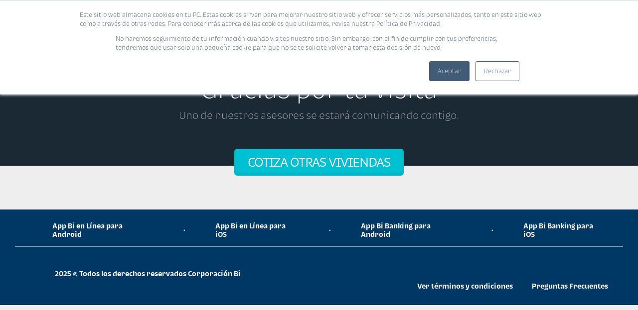

--- FILE ---
content_type: text/css
request_url: https://blog.corporacionbi.com/hubfs/hub_generated/template_assets/1/178243813429/1742851068110/template_visitor-app.2b787aa2-ef083d75.default.min.css
body_size: 37333
content:
#salemove{--main-font-family:system-ui,-apple-system,Segoe UI,Roboto,Ubuntu,Cantarell,Noto Sans,sans-serif,"Segoe UI",Roboto,Helvetica,Arial,sans-serif,"Apple Color Emoji","Segoe UI Emoji","Segoe UI Symbol"}#salemove #sm-call-operator,#salemove #sm-tab{display:none!important}@font-face{font-family:salemove-visitor-icons;font-style:normal;font-weight:400;src:url([data-uri])}#salemove .sm-visitor-app-container [class*=sm-ico-]:before{font-family:salemove-visitor-icons;speak:none;font-feature-settings:normal;font-style:normal;font-variant:normal;font-weight:400;line-height:1;text-transform:none;-webkit-font-smoothing:antialiased;-moz-osx-font-smoothing:grayscale}#salemove .sm-visitor-app-container .sm-ico-text:before{content:"t"}#salemove .sm-visitor-app-container .sm-ico-envelope-open:before{content:"M"}#salemove .sm-visitor-app-container .sm-ico-envelope-closed:before{content:"N"}#salemove .sm-visitor-app-container .sm-ico-close:before{content:"x"}#salemove .sm-visitor-app-container .sm-ico-phone:before{content:"i"}#salemove .sm-visitor-app-container .sm-ico-close-bold:before{content:"Q"}#salemove .sm-visitor-app-container .sm-ico-stop:before{content:"\E176"}#salemove .sm-visitor-app-container .sm-ico-pause:before{content:"\E175"}#salemove .sm-visitor-app-container .sm-ico-check:before{content:"r"}#salemove .sm-visitor-app-container .sm-ico-reset:before{content:"R"}#salemove .sm-visitor-app-container .sm-ico-cursor:before{content:"%"}#salemove .sm-visitor-app-container .sm-ico-permission-arrow-up:before{content:"\E244"}#salemove .sm-visitor-app-container .sm-ico-male-silhouette:before{content:"\E600"}#salemove .sm-visitor-app-container .sm-ico-star:before{content:"\E050"}#salemove .sm-visitor-app-container .sm-ico-star-empty:before{content:"\E051"}#salemove a,#salemove abbr,#salemove address,#salemove article,#salemove aside,#salemove audio,#salemove b,#salemove blockquote,#salemove body,#salemove button,#salemove canvas,#salemove caption,#salemove cite,#salemove code,#salemove dd,#salemove del,#salemove details,#salemove dfn,#salemove div,#salemove dl,#salemove dt,#salemove em,#salemove fieldset,#salemove figcaption,#salemove figure,#salemove footer,#salemove form,#salemove h1,#salemove h2,#salemove h3,#salemove h4,#salemove h5,#salemove h6,#salemove header,#salemove hgroup,#salemove html,#salemove i,#salemove iframe,#salemove img,#salemove input,#salemove ins,#salemove kbd,#salemove label,#salemove legend,#salemove li,#salemove mark,#salemove menu,#salemove nav,#salemove object,#salemove ol,#salemove p,#salemove pre,#salemove q,#salemove samp,#salemove section,#salemove select,#salemove small,#salemove span,#salemove strong,#salemove sub,#salemove summary,#salemove sup,#salemove table,#salemove tbody,#salemove td,#salemove textarea,#salemove tfoot,#salemove th,#salemove thead,#salemove time,#salemove tr,#salemove ul,#salemove var,#salemove video{-webkit-animation:none;animation:none;-webkit-animation-delay:0;animation-delay:0;-webkit-animation-direction:normal;animation-direction:normal;-webkit-animation-duration:0;animation-duration:0;-webkit-animation-fill-mode:none;animation-fill-mode:none;-webkit-animation-iteration-count:1;animation-iteration-count:1;-webkit-animation-name:none;animation-name:none;-webkit-animation-play-state:running;animation-play-state:running;-webkit-animation-timing-function:ease;animation-timing-function:ease;-webkit-backface-visibility:visible;backface-visibility:visible;background:0;background-attachment:scroll;background-clip:border-box;background-color:transparent;background-image:none;background-origin:padding-box;background-position:0 0;background-position-x:0;background-position-y:0;background-repeat:repeat;background-size:auto auto;border:none;border-bottom-left-radius:0;border-bottom-right-radius:0;border-collapse:separate;-o-border-image:none;border-image:none;border-radius:0;border-right:0;border-right-color:inherit;border-right-style:none;border-spacing:0;border-top:0;border-top-color:inherit;border-top-left-radius:0;border-top-right-radius:0;border-top-style:none;bottom:auto;box-shadow:none;box-sizing:content-box;caption-side:top;clear:none;clip:auto;color:inherit;-moz-columns:auto;-moz-column-count:auto;-moz-column-fill:balance;column-fill:balance;grid-column-gap:normal;-moz-column-gap:normal;column-gap:normal;-moz-column-rule:medium none currentColor;column-rule:medium none currentColor;-moz-column-rule-color:currentColor;column-rule-color:currentColor;-moz-column-rule-style:none;column-rule-style:none;-moz-column-rule-width:none;column-rule-width:none;-moz-column-span:1;column-span:1;-moz-column-width:auto;columns:auto;content:normal;counter-increment:none;counter-reset:none;cursor:auto;direction:ltr;empty-cells:show;float:none;font:normal;font-family:inherit;font-feature-settings:normal;font-size:medium;font-style:normal;font-variant:normal;font-weight:400;height:auto;-webkit-hyphens:none;-ms-hyphens:none;hyphens:none;left:auto;letter-spacing:normal;line-height:normal;list-style:none;list-style-image:none;list-style-position:outside;list-style-type:disc;margin:0;max-height:none;max-width:none;min-height:0;min-width:0;opacity:1;orphans:0;outline:0;outline-color:invert;outline-style:none;outline-width:medium;overflow:visible;overflow-x:visible;overflow-y:visible;padding:0;page-break-after:auto;page-break-before:auto;page-break-inside:auto;perspective:none;perspective-origin:50% 50%;pointer-events:auto;position:static;quotes:"\201C" "\201D" "\2018" "\2019";right:auto;-moz-tab-size:8;-o-tab-size:8;tab-size:8;table-layout:auto;text-align:inherit;-moz-text-align-last:auto;text-align-last:auto;text-decoration:none;-webkit-text-decoration-color:inherit;text-decoration-color:inherit;-webkit-text-decoration-line:none;text-decoration-line:none;-webkit-text-decoration-style:solid;text-decoration-style:solid;text-indent:0;text-shadow:none;text-transform:none;top:auto;transform:none;transform-style:flat;transition:none;transition-delay:0s;transition-duration:0s;transition-property:none;transition-timing-function:ease;unicode-bidi:normal;vertical-align:baseline;visibility:visible;white-space:normal;widows:0;width:auto;word-spacing:normal;z-index:auto}#salemove abbr,#salemove address,#salemove article,#salemove aside,#salemove audio,#salemove b,#salemove blockquote,#salemove body,#salemove canvas,#salemove caption,#salemove cite,#salemove code,#salemove dd,#salemove del,#salemove details,#salemove dfn,#salemove div,#salemove dl,#salemove dt,#salemove em,#salemove fieldset,#salemove figcaption,#salemove figure,#salemove footer,#salemove form,#salemove h1,#salemove h2,#salemove h3,#salemove h4,#salemove h5,#salemove h6,#salemove header,#salemove hgroup,#salemove html,#salemove i,#salemove iframe,#salemove img,#salemove ins,#salemove kbd,#salemove label,#salemove legend,#salemove li,#salemove mark,#salemove menu,#salemove nav,#salemove object,#salemove ol,#salemove p,#salemove pre,#salemove q,#salemove samp,#salemove section,#salemove small,#salemove span,#salemove strong,#salemove sub,#salemove summary,#salemove sup,#salemove table,#salemove tbody,#salemove td,#salemove tfoot,#salemove th,#salemove thead,#salemove time,#salemove tr,#salemove ul,#salemove var,#salemove video{background:transparent;font-size:100%;line-height:1}#salemove textarea{display:inline-block;resize:none;text-align:left;text-align:initial}#salemove button{background:none}#salemove body{line-height:1}#salemove article,#salemove aside,#salemove details,#salemove figcaption,#salemove figure,#salemove footer,#salemove header,#salemove hgroup,#salemove menu,#salemove nav,#salemove section{display:block}#salemove nav ul{list-style:none}#salemove blockquote,#salemove q{quotes:none}#salemove blockquote:after,#salemove blockquote:before,#salemove q:after,#salemove q:before{content:"";content:none}#salemove a{background:transparent;font-size:100%}#salemove ins,#salemove mark{background-color:#ff9;color:#000}#salemove mark{font-style:italic;font-weight:700}#salemove del{text-decoration:line-through}#salemove abbr[title],#salemove dfn[title]{border-bottom:1px dotted;cursor:help}#salemove table{border-collapse:collapse}#salemove hr{background-color:#ccc;border:none;display:block;height:1px;margin:1em 0}#salemove input,#salemove select{display:inline-block;line-height:1;text-align:left;text-align:initial;vertical-align:middle}#salemove input::-moz-placeholder,#salemove textarea::-moz-placeholder{color:#6c7683;font-style:normal}#salemove input:-ms-input-placeholder,#salemove input::-ms-input-placeholder,#salemove textarea:-ms-input-placeholder,#salemove textarea::-ms-input-placeholder{color:#6c7683;font-style:normal}#salemove input::placeholder,#salemove textarea::placeholder{color:#6c7683;font-style:normal}#salemove span{display:inline}#salemove canvas,#salemove img,#salemove video{overflow:clip;overflow-x:clip;overflow-y:clip}body.sm-mobile #salemove .omnibrowse>div{--vertical-offset:10px;--horizontal-offset:10px}body.sm-mobile #salemove .omnibrowse .ob-visitor-container{bottom:10px;right:10px}body.sm-mobile #salemove .omnibrowse .ob-media{right:5px;top:5px}body.sm-mobile #salemove .omnibrowse .ob-media-upgrade,body.sm-mobile #salemove .omnibrowse .ob-message,body.sm-mobile #salemove .omnibrowse .ob-visitor-app{max-width:300px}body.sm-mobile #salemove .omnibrowse .ob-cobrowsing-info-modal,body.sm-mobile #salemove .omnibrowse .ob-end-confirmation-modal,body.sm-mobile #salemove .omnibrowse .ob-media-upgrade,body.sm-mobile #salemove .omnibrowse .ob-visitor-app .ob-inner,body.sm-mobile #salemove .omnibrowse .sm-media-view video{width:300px}body.sm-mobile #salemove .omnibrowse .ob-visitor-code .ob-code{padding-top:0}body.sm-mobile #salemove .omnibrowse .ob-visitor-code .ob-code>span{font-size:32px;width:1em}body.sm-mobile #salemove .omnibrowse .ob-screenshare,body.sm-mobile #salemove .omnibrowse .ob-screenshare>div{height:0}body.sm-mobile #salemove .omnibrowse .ob-screenshare .ob-screenshare-content{height:calc(100vh - 10px);width:100%}body.sm-mobile #salemove .omnibrowse .ob-screenshare .ob-screenshare-expand{position:relative;top:80px}#salemove .omnibrowse h2,#salemove .omnibrowse h3{color:#353535;font-size:22px;font-weight:600;margin-bottom:25px;margin-top:0;text-align:center}#salemove .omnibrowse h3{font-size:16px;font-weight:300;margin-bottom:15px}#salemove .omnibrowse .ob-message{margin:0 auto 25px;max-width:335px;padding:0 30px}#salemove .omnibrowse .ob-modal-button-group{align-items:center;display:flex;margin:20px auto 0;width:100%}#salemove .omnibrowse .ob-button{-webkit-backface-visibility:hidden;backface-visibility:hidden;background-color:#7c19dd;border:0;border-radius:5px;box-sizing:border-box;color:#fff;cursor:pointer;display:inline-block;font-family:var(--main-font-family);font-size:14px;line-height:1.5;margin-bottom:5px;opacity:1;padding:7px 7px 6px;position:relative;text-align:center;text-decoration:none;transition:.2s;vertical-align:baseline;vertical-align:initial;width:100%}#salemove .omnibrowse .ob-button+.ob-button{margin-left:5px}#salemove .omnibrowse .ob-button *{cursor:pointer}#salemove .omnibrowse .ob-button:hover{background-color:#6214af;box-shadow:0 2px 4px rgba(0,0,0,.2)}#salemove .omnibrowse .ob-button.ob-secondary-button{background-color:#fff;border:1px solid #7c19dd;color:#7c19dd}#salemove .omnibrowse .ob-button.ob-secondary-button:focus,#salemove .omnibrowse .ob-button.ob-secondary-button:hover{background-color:#fff}#salemove .omnibrowse .ob-button.ob-negative-button{background-color:#d11149;color:#fff}#salemove .omnibrowse .ob-button.ob-negative-button:hover{background-color:#a20d39}#salemove .omnibrowse .ob-error{color:#d11149}#salemove .omnibrowse .ob-animated{transition:all .2s ease}#salemove .omnibrowse input,#salemove .omnibrowse textarea{background:#fff;border:1px solid #ddd;border-radius:3px;box-sizing:border-box;font-size:14px;line-height:22px;margin:5px 0;outline:none;padding:7px 10px;transition:.2s ease}#salemove .omnibrowse input:hover,#salemove .omnibrowse textarea:hover{border:1px solid #ddd}#salemove .omnibrowse input:focus,#salemove .omnibrowse textarea:focus{border:1px solid #7c19dd}#salemove .omnibrowse .ob-close{cursor:pointer;height:15px;line-height:0;position:absolute;right:22px;top:22px;transition:.2s ease;width:15px}#salemove .omnibrowse .ob-close rect{fill:#353535}#salemove .omnibrowse .ob-close:hover{transform:scale(1.2)}#salemove .omnibrowse .ob-close:after{content:"";padding:30px;position:absolute;right:-23px;top:-22px}#salemove .omnibrowse .ob-powered-by-glia{align-items:center;color:#6c7683;cursor:pointer;display:inline-flex;font-size:12px;justify-content:center;margin-bottom:-3px;margin-top:20px}#salemove .omnibrowse .ob-powered-by-glia span{cursor:pointer;white-space:nowrap}#salemove .omnibrowse .ob-powered-by-glia .glia-horizontal-logo{height:19px;margin-top:4px;padding-left:3px;width:38px}#salemove .omnibrowse .ob-powered-by-glia path{fill:#89939f}#salemove .omnibrowse.ob-white-label .ob-powered-by-glia{height:0;opacity:0!important;overflow:hidden;pointer-events:none}#salemove .omnibrowse .ob-ico-cobrowse{height:35px;margin:5px 0;width:35px}#salemove .omnibrowse .ob-ico-cobrowse path{fill:#7c19dd}#salemove .omnibrowse .sm-screen-reader-only{height:1px;overflow:hidden;position:fixed;width:1px;z-index:-1;clip:rect(0,0,0,0);-webkit-clip-path:inset(50%);clip-path:inset(50%)}#salemove .omnibrowse .ob-cobrowsing-request .ob-center-padded{max-width:288px}#salemove .omnibrowse .ob-cobrowsing-request .ob-message{box-sizing:border-box;color:#737373;line-height:1.2em;margin:0 auto 20px;padding:0 10px;width:100%}#salemove .omnibrowse .ob-cobrowsing-request .ob-button{width:100px}#salemove .omnibrowse .ob-cobrowsing-request .ob-trademark{margin-top:15px}#salemove .omnibrowse .ob-visitor-app.ob-visitor-code{max-width:none}#salemove .omnibrowse .ob-visitor-app.ob-visitor-code .ob-visitor-code-modal{display:inline-table;padding:30px 40px 22px;width:100%!important}#salemove .omnibrowse .ob-visitor-code-modal .ob-code{font-size:25px;margin-bottom:-10px;padding-top:10px;white-space:nowrap;width:100%}#salemove .omnibrowse .ob-visitor-code-modal .ob-code>span{border:1px solid #ddd;border-radius:3px;box-sizing:border-box;display:inline-block;font-size:45px;font-weight:600;height:1.73em;line-height:1.8em;margin:0 .111em 10px;text-align:center;width:1.2em}#salemove .omnibrowse body.sm-mobile .ob-visitor-code-modal .ob-code>span{font-size:25px}#salemove .omnibrowse .ob-cobrowsing-info-modal h2{margin:10px 0 20px}#salemove .omnibrowse .ob-cobrowsing-info-modal .sm-button{margin-top:5px}#salemove .omnibrowse .ob-cobrowsing-info-modal .sm-trademark{margin-top:15px}#salemove .omnibrowse .ob-end-confirmation-modal h2{margin:10px 0 20px}#salemove .omnibrowse .ob-end-confirmation-modal .ob-button{margin-top:5px;width:100px}#salemove .omnibrowse .ob-end-confirmation-modal .ob-trademark{margin-top:15px}#salemove .omnibrowse .ob-survey .ob-buttons{display:flex;display:-webkit-flex}#salemove .omnibrowse .survey-label-required{color:#d11149}#salemove .omnibrowse .survey-footer{padding:16px 0}#salemove .omnibrowse .survey-footer :not(:last-child){margin-bottom:8px}#salemove .omnibrowse .survey-footer .required-info{color:#6c7683;text-align:left}#salemove .omnibrowse .ob-survey-form{max-height:calc(100vh - 260px);overflow:auto;padding:0 5px}#salemove .omnibrowse .ob-buttons:last-child{margin-bottom:0}#salemove .omnibrowse .ob-survey-question{margin-bottom:24px;text-align:left}#salemove .omnibrowse .ob-survey-question textarea{border-color:#89939f;height:90px;margin:5px 0 0;resize:none;transition:.1s ease;width:100%}#salemove .omnibrowse .ob-survey-question textarea:hover{border-color:#ccc}#salemove .omnibrowse .ob-survey-question textarea.error{border:1px solid #d11149}#salemove .omnibrowse .ob-survey-question textarea:active,#salemove .omnibrowse .ob-survey-question textarea:focus,#salemove .omnibrowse .ob-survey-question textarea:valid:hover{border-color:#7c19dd;color:#353535}#salemove .omnibrowse .ob-survey-question:last-child{margin-bottom:0}#salemove .omnibrowse .ob-survey-question span{cursor:pointer}#salemove .omnibrowse .ob-survey-question-hint{clear:both;font-size:.8em;font-style:italic;margin:3px 0 0}#salemove .omnibrowse .ob-radio-button{height:0;opacity:0;width:0}#salemove .omnibrowse .ob-radio-button.error+label{border:1px solid #d11149}#salemove .omnibrowse .ob-radio-button+label{border:1px solid #89939f;border-radius:5px;color:#353535;cursor:pointer;display:inline-block;margin-right:5px;margin-top:5px;padding:5px 15px;transition:.1s ease}#salemove .omnibrowse .ob-radio-button+label:hover{background-color:#ddd}#salemove .omnibrowse .ob-radio-button:checked+label{background-color:#7c19dd;color:#fff}#salemove .omnibrowse .ob-radio-button:checked:focus+label{transform:translateY(-2px)}#salemove .omnibrowse .ob-radio-button:checked:focus+label:before{border:1px solid #fff;border-radius:4px;bottom:1px;content:"";left:1px;position:absolute;right:1px;top:1px}#salemove .omnibrowse .ob-survey-scale:after{clear:both;content:"";display:block}#salemove .omnibrowse .ob-survey-scale-input{height:30px;margin-top:5px}#salemove .omnibrowse .ob-survey-scale-input label:hover{background-color:#ddd}#salemove .omnibrowse .ob-survey-scale-input input{border:0;height:0;margin:0;opacity:0;padding:0;position:absolute;width:0}#salemove .omnibrowse .ob-survey-scale-input input.error+label{border:1px solid #d11149}#salemove .omnibrowse .ob-survey-scale-input input:checked+label{background-color:#7c19dd;color:#fff}#salemove .omnibrowse .ob-survey-scale-input input:focus:checked+label{transform:translateY(-2px)}#salemove .omnibrowse .ob-survey-scale-input input:focus:checked+label:before{border:1px solid #fff;border-radius:4px;bottom:1px;content:"";left:1px;position:absolute;right:1px;top:1px}#salemove .omnibrowse .ob-survey-scale-input label{border:1px solid #848f9e;border-radius:5px;box-sizing:border-box;color:#353535;cursor:pointer;display:inline-block;height:28px;margin-right:5px;padding:7px;text-align:center;transition:.1s ease;width:30px}#salemove .omnibrowse .ob-media{background-color:transparent;height:-webkit-fit-content;height:-moz-fit-content;height:fit-content;margin:5px;position:fixed;right:30px;top:30px;z-index:2}#salemove .omnibrowse .ob-media.ob-video-muted{margin-right:10px;position:static;transform:translateZ(0)}#salemove .omnibrowse .ob-media.ob-video-muted .sm-video-button{align-items:center;border-radius:50%;box-sizing:border-box;display:flex;justify-content:center;position:static;transform:translateZ(0)}#salemove .omnibrowse .ob-media.ob-video-muted .sm-video-button span{position:static;transform:translateZ(0)}#salemove .omnibrowse .ob-media.ob-video-muted .sm-visitor-video{position:relative}#salemove .omnibrowse .sm-operator-video *,#salemove .omnibrowse .sm-visitor-video *{cursor:move}#salemove .omnibrowse .ob-icon-collapse-container,#salemove .omnibrowse .sm-on-hold-overlay,#salemove .omnibrowse .sm-volume-meter-container{display:none}#salemove .omnibrowse .sm-media-view video{background:#353535;border-radius:20px;box-shadow:0 2px 24px 0 rgba(0,0,0,.2);height:225px;-o-object-fit:cover;object-fit:cover;transform:translateZ(0);width:335px}#salemove .omnibrowse .ob-icon-collapse,#salemove .omnibrowse .sm-toggle-video-input{display:none}#salemove .omnibrowse .sm-engaged-operator-name,#salemove .omnibrowse .sm-visitor-video-name{background:linear-gradient(180deg,rgba(0,0,0,.85),transparent);border-radius:20px 20px 0 0;box-sizing:border-box;color:#fff;font-size:18px;font-weight:700;height:50px;left:0;padding:14px 0 0 20px;position:absolute;top:0;transform:translateZ(0);width:100%}#salemove .omnibrowse .sm-audio-button{display:none}#salemove .omnibrowse .sm-video-button{position:absolute;right:20px;top:14px;transform:translateZ(0);z-index:1}#salemove .omnibrowse .sm-video-button[style]{background-color:transparent!important;color:inherit!important}#salemove .omnibrowse .sm-video-button:before{content:none!important}#salemove .omnibrowse .sm-operator-video .sm-visitor-video video{background:none;border-radius:7px;box-shadow:none;height:70px;position:absolute;right:18px;top:140px;width:90px}#salemove .omnibrowse .sm-operator-video .sm-visitor-video .ob-icon-collapse-container,#salemove .omnibrowse .sm-operator-video .sm-visitor-video-name{display:none}#salemove .omnibrowse .sm-icon__video{cursor:pointer;display:block;height:24px;width:24px}#salemove .omnibrowse .sm-icon__video path{cursor:pointer;fill:#fff}#salemove .omnibrowse .ob-video-muted{background-color:#848f9e;border-radius:30px;bottom:30px;box-shadow:0 10px 30px 0 rgba(0,0,0,.2),0 1px 3px 0 rgba(0,0,0,.2);height:56px;margin:0;top:auto;transform:none!important;width:56px}#salemove .omnibrowse .ob-video-muted .sm-media-view,#salemove .omnibrowse .ob-video-muted .sm-visitor-video-name{display:none}#salemove .omnibrowse .ob-video-muted .ob-muted-video-tooltip{background-color:rgba(40,40,40,.7);border-radius:4px;color:#fff;display:none;font-size:12px;left:50%;padding:3px 7px;position:absolute;top:-30px;transform:translateX(-50%);white-space:nowrap;width:-webkit-min-content;width:-moz-min-content;width:min-content}#salemove .omnibrowse .ob-video-muted:hover .ob-muted-video-tooltip{display:block}#salemove .omnibrowse .ob-video-muted .sm-video-button{cursor:pointer;height:56px;left:0;right:auto;top:0;width:56px}#salemove .omnibrowse .ob-video-muted .sm-video-button span{left:50%;position:absolute;top:50%;transform:translate3d(-50%,-50%,0)}body.sm-mobile #salemove .omnibrowse .ob-media .ob-icon-collapse{display:block;height:24px}body.sm-mobile #salemove .omnibrowse .ob-media .ob-icon-collapse path,body.sm-mobile #salemove .omnibrowse .ob-media .ob-icon-collapse rect+g{fill:#fff}body.sm-mobile #salemove .omnibrowse .sm-video-button{right:72px;top:16px}body.sm-mobile #salemove .omnibrowse .ob-icon-collapse-container{cursor:pointer;display:block;height:24px;position:absolute;right:24px;top:16px;z-index:2}body.sm-mobile #salemove .omnibrowse .ob-toggle-collapse .ob-icon-collapse path,body.sm-mobile #salemove .omnibrowse .ob-toggle-collapse .ob-icon-collapse rect+g,body.sm-mobile #salemove .omnibrowse .ob-video-muted .ob-icon-collapse path,body.sm-mobile #salemove .omnibrowse .ob-video-muted .ob-icon-collapse rect+g{fill:transparent}body.sm-mobile #salemove .omnibrowse .ob-toggle-collapse{height:auto;margin:0 10px 0 0;position:static}body.sm-mobile #salemove .omnibrowse .ob-toggle-collapse .ob-icon-collapse-container{height:56px;right:0;top:0;width:56px}body.sm-mobile #salemove .omnibrowse .ob-toggle-collapse .sm-operator-video sm-engaged-operator video{border-radius:100%;box-shadow:0 1px 3px 0 rgba(0,0,0,.2),0 10px 30px 0 rgba(0,0,0,.2);height:56px;width:56px}body.sm-mobile #salemove .omnibrowse .ob-toggle-collapse .sm-operator-video .sm-engaged-operator{line-height:0}body.sm-mobile #salemove .omnibrowse .ob-toggle-collapse .sm-operator-video .sm-engaged-operator-name,body.sm-mobile #salemove .omnibrowse .ob-toggle-collapse .sm-operator-video sm-engaged-visitor .sm-media-buttons,body.sm-mobile #salemove .omnibrowse .ob-toggle-collapse .sm-operator-video sm-engaged-visitor video{display:none}body.sm-mobile #salemove .omnibrowse .ob-toggle-collapse .sm-visitor-video sm-engaged-visitor video{border-radius:100%;box-shadow:0 1px 3px 0 rgba(0,0,0,.2),0 10px 30px 0 rgba(0,0,0,.2);height:56px;width:56px}body.sm-mobile #salemove .omnibrowse .ob-toggle-collapse .sm-visitor-video .sm-engaged-visitor{line-height:0}body.sm-mobile #salemove .omnibrowse .ob-toggle-collapse .sm-visitor-video .sm-visitor-video-name,body.sm-mobile #salemove .omnibrowse .ob-toggle-collapse .sm-visitor-video sm-engaged-visitor .sm-media-buttons{display:none}body.sm-mobile #salemove .omnibrowse .ob-video-muted .sm-visitor-video sm-engaged-visitor .sm-media-buttons{display:block}body.sm-mobile #salemove .omnibrowse .ob-video-muted .ob-icon-collapse-container{display:none}#salemove .omnibrowse .ob-media-upgrade{box-sizing:border-box;padding:22px;text-align:center;width:335px}#salemove .omnibrowse .ob-media-upgrade .two-way-video-icon{height:35px;padding-bottom:15px}#salemove .omnibrowse .ob-media-upgrade .ob-center-padded{max-width:288px}#salemove .omnibrowse .ob-media-upgrade .ob-message{box-sizing:border-box;color:#737373;line-height:1.2em;margin:0 auto 20px;padding:0 10px;width:100%}#salemove .omnibrowse .ob-media-upgrade .ob-button{width:100px}#salemove .omnibrowse .ob-media-upgrade .ob-trademark{margin-top:15px}#cobrowsing-mouse-container{z-index:2147483645!important}#salemove .omnibrowse .ob-button:focus:before{border:1px solid #fff;border-radius:4px;bottom:1px;content:"";left:1px;position:absolute;right:1px;top:1px}#salemove .omnibrowse .ob-end-cobrowsing:focus:before{border-radius:inherit}#salemove .omnibrowse{display:block!important;font-family:var(--main-font-family);font-size:14px;position:relative;text-align:left;z-index:2147483645;-webkit-font-smoothing:antialiased;color:#000}#salemove .omnibrowse.overlap-everything,#salemove .omnibrowse>*{z-index:2147483647}#salemove .omnibrowse>div{--vertical-offset:30px;--horizontal-offset:30px}#salemove .omnibrowse .ob-visitor-container{align-items:flex-end;bottom:30px;display:flex;height:-webkit-max-content;height:-moz-max-content;height:max-content;position:fixed;right:30px;width:-webkit-max-content;width:-moz-max-content;width:max-content}#salemove .omnibrowse .ob-visitor-container-trigger-repaint{-webkit-transform:rotate(0deg)}#salemove .omnibrowse .ob-visitor-container-reset-repaint{-webkit-transform:none}#salemove .omnibrowse .ob-visitor-app{background-color:#fff;border-radius:30px;bottom:0;box-shadow:0 1px 3px 0 rgba(0,0,0,.2),0 10px 30px 0 rgba(0,0,0,.2);color:#353535;display:inline-block;flex:1 0 auto;max-width:335px;position:relative;right:0;transform:translateZ(0);z-index:10}#salemove .omnibrowse .ob-visitor-app.ob-center{bottom:30px;position:fixed!important;right:30px}#salemove .omnibrowse .ob-visitor-app .ob-inner{box-sizing:border-box;padding:22px;text-align:center;width:335px}#salemove .omnibrowse .ob-visitor-app>span{display:inline-block}#salemove .omnibrowse .ob-visitor-app .ob-end-cobrowsing{align-items:center;border-radius:30px;display:flex;font-size:15px;font-weight:600;margin:0;min-height:60px;padding:17px 25px;width:auto}#salemove .omnibrowse .ob-visitor-app .ob-end-cobrowsing span{display:inline-block;line-height:normal}#salemove .omnibrowse .ob-visitor-app.ob-incoming-cobrowsing-request,#salemove .omnibrowse .ob-visitor-app.ob-incoming-media-upgrade,#salemove .omnibrowse .ob-visitor-app.ob-screen-sharing-container,#salemove .omnibrowse .ob-visitor-app.ob-visitor-code{bottom:50%;right:50%;transform:translate3d(50%,50%,0)}#salemove .omnibrowse .ob-visitor-app .ob-cobrowsing-info-modal,#salemove .omnibrowse .ob-visitor-app .ob-end-confirmation-modal{width:335px}#salemove .omnibrowse .ob-fade-wait-leave{opacity:1}#salemove .omnibrowse .ob-fade-wait-leave.ob-fade-wait-leave-active{opacity:0}#salemove .omnibrowse .ob-fade-wait-enter{opacity:0;transition:.2s ease-in-out .3s}#salemove .omnibrowse .ob-fade-wait-enter.ob-fade-wait-enter-active{opacity:1}#salemove .omnibrowse .ob-fade-wait-height{transition:.2s ease-in-out}#salemove .omnibrowse .sm-formatted-html-message a{cursor:pointer;font-weight:inherit;text-decoration:underline}#salemove .omnibrowse .sm-formatted-html-message strong{font-weight:700}#salemove .omnibrowse .sm-formatted-html-message em{font-style:italic}#salemove .sm-visitor-app-container .intl-tel-input{display:inline-block;position:relative}#salemove .sm-visitor-app-container .intl-tel-input *{box-sizing:border-box;-moz-box-sizing:border-box}#salemove .sm-visitor-app-container .intl-tel-input .country-list--hidden{display:none}#salemove .sm-visitor-app-container .intl-tel-input .v-hide{visibility:hidden}#salemove .sm-visitor-app-container .intl-tel-input input,#salemove .sm-visitor-app-container .intl-tel-input input[type=tel],#salemove .sm-visitor-app-container .intl-tel-input input[type=text]{margin-bottom:0!important;margin-right:0;margin-top:0!important;padding-right:36px;position:relative;z-index:0}#salemove .sm-visitor-app-container .intl-tel-input .flag-container{bottom:0;left:0;padding:1px;position:absolute;top:0}#salemove .sm-visitor-app-container .intl-tel-input .selected-flag{height:100%;padding:0 0 0 8px;position:relative;width:36px;z-index:1}#salemove .sm-visitor-app-container .intl-tel-input .selected-flag .iti-flag{bottom:0;margin:auto;position:absolute;top:0}#salemove .sm-visitor-app-container .intl-tel-input .selected-flag .iti-arrow{border-left:3px solid transparent;border-right:3px solid transparent;border-top:4px solid #555;height:0;margin-top:-2px;position:absolute;right:6px;top:50%;width:0}#salemove .sm-visitor-app-container .intl-tel-input .selected-flag .iti-arrow.up{border-bottom:4px solid #555;border-top:none}#salemove .sm-visitor-app-container .intl-tel-input .country-list{background-color:#fff;border:1px solid #ccc;box-shadow:1px 1px 4px rgba(0,0,0,.2);list-style:none;margin:0 0 0 -1px;max-height:200px;overflow-y:scroll;padding:0;position:absolute;text-align:left;white-space:nowrap;z-index:2;-webkit-overflow-scrolling:touch}#salemove .sm-visitor-app-container .intl-tel-input .country-list.dropup{bottom:100%;margin-bottom:-1px}#salemove .sm-visitor-app-container .intl-tel-input .country-list .flag-box{display:inline-block;width:20px}@media(max-width:500px){#salemove .sm-visitor-app-container .intl-tel-input .country-list{white-space:normal}}#salemove .sm-visitor-app-container .intl-tel-input .country-list .divider{border-bottom:1px solid #ccc;margin-bottom:5px;padding-bottom:5px}#salemove .sm-visitor-app-container .intl-tel-input .country-list .country{padding:5px 10px}#salemove .sm-visitor-app-container .intl-tel-input .country-list .country .dial-code{color:#999}#salemove .sm-visitor-app-container .intl-tel-input .country-list .country.highlight{background-color:rgba(0,0,0,.05)}#salemove .sm-visitor-app-container .intl-tel-input .country-list .country-name,#salemove .sm-visitor-app-container .intl-tel-input .country-list .dial-code,#salemove .sm-visitor-app-container .intl-tel-input .country-list .flag-box{vertical-align:middle}#salemove .sm-visitor-app-container .intl-tel-input .country-list .country-name,#salemove .sm-visitor-app-container .intl-tel-input .country-list .flag-box{margin-right:6px}#salemove .sm-visitor-app-container .intl-tel-input.allow-dropdown input,#salemove .sm-visitor-app-container .intl-tel-input.allow-dropdown input[type=tel],#salemove .sm-visitor-app-container .intl-tel-input.allow-dropdown input[type=text]{margin-left:0;padding-left:52px;padding-right:6px}#salemove .sm-visitor-app-container .intl-tel-input.allow-dropdown .flag-container{left:0;right:auto;width:100%}#salemove .sm-visitor-app-container .intl-tel-input.allow-dropdown .selected-flag{width:46px}#salemove .sm-visitor-app-container .intl-tel-input.allow-dropdown .flag-container:hover{cursor:pointer}#salemove .sm-visitor-app-container .intl-tel-input.allow-dropdown .flag-container:hover .selected-flag{background-color:rgba(0,0,0,.05)}#salemove .sm-visitor-app-container .intl-tel-input.allow-dropdown input[disabled]+.flag-container:hover,#salemove .sm-visitor-app-container .intl-tel-input.allow-dropdown input[readonly]+.flag-container:hover{cursor:default}#salemove .sm-visitor-app-container .intl-tel-input.allow-dropdown input[disabled]+.flag-container:hover .selected-flag,#salemove .sm-visitor-app-container .intl-tel-input.allow-dropdown input[readonly]+.flag-container:hover .selected-flag{background-color:transparent}#salemove .sm-visitor-app-container .intl-tel-input.allow-dropdown.separate-dial-code .selected-flag{background-color:rgba(0,0,0,.05);display:table}#salemove .sm-visitor-app-container .intl-tel-input.allow-dropdown.separate-dial-code .selected-dial-code{display:table-cell;padding-left:28px;vertical-align:middle}#salemove .sm-visitor-app-container .intl-tel-input.allow-dropdown.separate-dial-code.iti-sdc-2 input,#salemove .sm-visitor-app-container .intl-tel-input.allow-dropdown.separate-dial-code.iti-sdc-2 input[type=tel],#salemove .sm-visitor-app-container .intl-tel-input.allow-dropdown.separate-dial-code.iti-sdc-2 input[type=text]{padding-left:76px}#salemove .sm-visitor-app-container .intl-tel-input.allow-dropdown.separate-dial-code.iti-sdc-2 .selected-flag{width:70px}#salemove .sm-visitor-app-container .intl-tel-input.allow-dropdown.separate-dial-code.iti-sdc-3 input,#salemove .sm-visitor-app-container .intl-tel-input.allow-dropdown.separate-dial-code.iti-sdc-3 input[type=tel],#salemove .sm-visitor-app-container .intl-tel-input.allow-dropdown.separate-dial-code.iti-sdc-3 input[type=text]{padding-left:84px}#salemove .sm-visitor-app-container .intl-tel-input.allow-dropdown.separate-dial-code.iti-sdc-3 .selected-flag{width:78px}#salemove .sm-visitor-app-container .intl-tel-input.allow-dropdown.separate-dial-code.iti-sdc-4 input,#salemove .sm-visitor-app-container .intl-tel-input.allow-dropdown.separate-dial-code.iti-sdc-4 input[type=tel],#salemove .sm-visitor-app-container .intl-tel-input.allow-dropdown.separate-dial-code.iti-sdc-4 input[type=text]{padding-left:92px}#salemove .sm-visitor-app-container .intl-tel-input.allow-dropdown.separate-dial-code.iti-sdc-4 .selected-flag{width:86px}#salemove .sm-visitor-app-container .intl-tel-input.allow-dropdown.separate-dial-code.iti-sdc-5 input,#salemove .sm-visitor-app-container .intl-tel-input.allow-dropdown.separate-dial-code.iti-sdc-5 input[type=tel],#salemove .sm-visitor-app-container .intl-tel-input.allow-dropdown.separate-dial-code.iti-sdc-5 input[type=text]{padding-left:100px}#salemove .sm-visitor-app-container .intl-tel-input.allow-dropdown.separate-dial-code.iti-sdc-5 .selected-flag{width:94px}#salemove .sm-visitor-app-container .intl-tel-input.iti-container{left:-1000px;padding:1px;position:absolute;top:-1000px;z-index:1060}#salemove .sm-visitor-app-container .intl-tel-input.iti-container:hover{cursor:pointer}#salemove .sm-visitor-app-container .iti-mobile .intl-tel-input.iti-container{bottom:30px;left:30px;position:fixed;right:30px;top:30px}#salemove .sm-visitor-app-container .iti-mobile .intl-tel-input .country-list{max-height:100%;width:100%;-webkit-overflow-scrolling:touch}#salemove .sm-visitor-app-container .iti-mobile .intl-tel-input .country-list .country{line-height:1.5em;padding:10px}#salemove .sm-visitor-app-container .iti-flag.be{width:18px}#salemove .sm-visitor-app-container .iti-flag.ch{width:15px}#salemove .sm-visitor-app-container .iti-flag.mc{width:19px}#salemove .sm-visitor-app-container .iti-flag.ne{width:18px}#salemove .sm-visitor-app-container .iti-flag.np{width:13px}#salemove .sm-visitor-app-container .iti-flag.va{width:15px}@media only screen and (-webkit-min-device-pixel-ratio:2),only screen and (min-device-pixel-ratio:2),only screen and (min-resolution:192dpi),only screen and (min-resolution:2dppx){#salemove .sm-visitor-app-container .iti-flag{background-size:5630px 15px}}#salemove .sm-visitor-app-container .iti-flag.ac{background-position:0 0;height:10px}#salemove .sm-visitor-app-container .iti-flag.ad{background-position:-22px 0;height:14px}#salemove .sm-visitor-app-container .iti-flag.ae{background-position:-44px 0;height:10px}#salemove .sm-visitor-app-container .iti-flag.af{background-position:-66px 0;height:14px}#salemove .sm-visitor-app-container .iti-flag.ag{background-position:-88px 0;height:14px}#salemove .sm-visitor-app-container .iti-flag.ai{background-position:-110px 0;height:10px}#salemove .sm-visitor-app-container .iti-flag.al{background-position:-132px 0;height:15px}#salemove .sm-visitor-app-container .iti-flag.am{background-position:-154px 0;height:10px}#salemove .sm-visitor-app-container .iti-flag.ao{background-position:-176px 0;height:14px}#salemove .sm-visitor-app-container .iti-flag.aq{background-position:-198px 0;height:14px}#salemove .sm-visitor-app-container .iti-flag.ar{background-position:-220px 0;height:13px}#salemove .sm-visitor-app-container .iti-flag.as{background-position:-242px 0;height:10px}#salemove .sm-visitor-app-container .iti-flag.at{background-position:-264px 0;height:14px}#salemove .sm-visitor-app-container .iti-flag.au{background-position:-286px 0;height:10px}#salemove .sm-visitor-app-container .iti-flag.aw{background-position:-308px 0;height:14px}#salemove .sm-visitor-app-container .iti-flag.ax{background-position:-330px 0;height:13px}#salemove .sm-visitor-app-container .iti-flag.az{background-position:-352px 0;height:10px}#salemove .sm-visitor-app-container .iti-flag.ba{background-position:-374px 0;height:10px}#salemove .sm-visitor-app-container .iti-flag.bb{background-position:-396px 0;height:14px}#salemove .sm-visitor-app-container .iti-flag.bd{background-position:-418px 0;height:12px}#salemove .sm-visitor-app-container .iti-flag.be{background-position:-440px 0;height:15px}#salemove .sm-visitor-app-container .iti-flag.bf{background-position:-460px 0;height:14px}#salemove .sm-visitor-app-container .iti-flag.bg{background-position:-482px 0;height:12px}#salemove .sm-visitor-app-container .iti-flag.bh{background-position:-504px 0;height:12px}#salemove .sm-visitor-app-container .iti-flag.bi{background-position:-526px 0;height:12px}#salemove .sm-visitor-app-container .iti-flag.bj{background-position:-548px 0;height:14px}#salemove .sm-visitor-app-container .iti-flag.bl{background-position:-570px 0;height:14px}#salemove .sm-visitor-app-container .iti-flag.bm{background-position:-592px 0;height:10px}#salemove .sm-visitor-app-container .iti-flag.bn{background-position:-614px 0;height:10px}#salemove .sm-visitor-app-container .iti-flag.bo{background-position:-636px 0;height:14px}#salemove .sm-visitor-app-container .iti-flag.bq{background-position:-658px 0;height:14px}#salemove .sm-visitor-app-container .iti-flag.br{background-position:-680px 0;height:14px}#salemove .sm-visitor-app-container .iti-flag.bs{background-position:-702px 0;height:10px}#salemove .sm-visitor-app-container .iti-flag.bt{background-position:-724px 0;height:14px}#salemove .sm-visitor-app-container .iti-flag.bv{background-position:-746px 0;height:15px}#salemove .sm-visitor-app-container .iti-flag.bw{background-position:-768px 0;height:14px}#salemove .sm-visitor-app-container .iti-flag.by{background-position:-790px 0;height:10px}#salemove .sm-visitor-app-container .iti-flag.bz{background-position:-812px 0;height:14px}#salemove .sm-visitor-app-container .iti-flag.ca{background-position:-834px 0;height:10px}#salemove .sm-visitor-app-container .iti-flag.cc{background-position:-856px 0;height:10px}#salemove .sm-visitor-app-container .iti-flag.cd{background-position:-878px 0;height:15px}#salemove .sm-visitor-app-container .iti-flag.cf{background-position:-900px 0;height:14px}#salemove .sm-visitor-app-container .iti-flag.cg{background-position:-922px 0;height:14px}#salemove .sm-visitor-app-container .iti-flag.ch{background-position:-944px 0;height:15px}#salemove .sm-visitor-app-container .iti-flag.ci{background-position:-961px 0;height:14px}#salemove .sm-visitor-app-container .iti-flag.ck{background-position:-983px 0;height:10px}#salemove .sm-visitor-app-container .iti-flag.cl{background-position:-1005px 0;height:14px}#salemove .sm-visitor-app-container .iti-flag.cm{background-position:-1027px 0;height:14px}#salemove .sm-visitor-app-container .iti-flag.cn{background-position:-1049px 0;height:14px}#salemove .sm-visitor-app-container .iti-flag.co{background-position:-1071px 0;height:14px}#salemove .sm-visitor-app-container .iti-flag.cp{background-position:-1093px 0;height:14px}#salemove .sm-visitor-app-container .iti-flag.cr{background-position:-1115px 0;height:12px}#salemove .sm-visitor-app-container .iti-flag.cu{background-position:-1137px 0;height:10px}#salemove .sm-visitor-app-container .iti-flag.cv{background-position:-1159px 0;height:12px}#salemove .sm-visitor-app-container .iti-flag.cw{background-position:-1181px 0;height:14px}#salemove .sm-visitor-app-container .iti-flag.cx{background-position:-1203px 0;height:10px}#salemove .sm-visitor-app-container .iti-flag.cy{background-position:-1225px 0;height:14px}#salemove .sm-visitor-app-container .iti-flag.cz{background-position:-1247px 0;height:14px}#salemove .sm-visitor-app-container .iti-flag.de{background-position:-1269px 0;height:12px}#salemove .sm-visitor-app-container .iti-flag.dg{background-position:-1291px 0;height:10px}#salemove .sm-visitor-app-container .iti-flag.dj{background-position:-1313px 0;height:14px}#salemove .sm-visitor-app-container .iti-flag.dk{background-position:-1335px 0;height:15px}#salemove .sm-visitor-app-container .iti-flag.dm{background-position:-1357px 0;height:10px}#salemove .sm-visitor-app-container .iti-flag.do{background-position:-1379px 0;height:13px}#salemove .sm-visitor-app-container .iti-flag.dz{background-position:-1401px 0;height:14px}#salemove .sm-visitor-app-container .iti-flag.ea{background-position:-1423px 0;height:14px}#salemove .sm-visitor-app-container .iti-flag.ec{background-position:-1445px 0;height:14px}#salemove .sm-visitor-app-container .iti-flag.ee{background-position:-1467px 0;height:13px}#salemove .sm-visitor-app-container .iti-flag.eg{background-position:-1489px 0;height:14px}#salemove .sm-visitor-app-container .iti-flag.eh{background-position:-1511px 0;height:10px}#salemove .sm-visitor-app-container .iti-flag.er{background-position:-1533px 0;height:10px}#salemove .sm-visitor-app-container .iti-flag.es{background-position:-1555px 0;height:14px}#salemove .sm-visitor-app-container .iti-flag.et{background-position:-1577px 0;height:10px}#salemove .sm-visitor-app-container .iti-flag.eu{background-position:-1599px 0;height:14px}#salemove .sm-visitor-app-container .iti-flag.fi{background-position:-1621px 0;height:12px}#salemove .sm-visitor-app-container .iti-flag.fj{background-position:-1643px 0;height:10px}#salemove .sm-visitor-app-container .iti-flag.fk{background-position:-1665px 0;height:10px}#salemove .sm-visitor-app-container .iti-flag.fm{background-position:-1687px 0;height:11px}#salemove .sm-visitor-app-container .iti-flag.fo{background-position:-1709px 0;height:15px}#salemove .sm-visitor-app-container .iti-flag.fr{background-position:-1731px 0;height:14px}#salemove .sm-visitor-app-container .iti-flag.ga{background-position:-1753px 0;height:15px}#salemove .sm-visitor-app-container .iti-flag.gb{background-position:-1775px 0;height:10px}#salemove .sm-visitor-app-container .iti-flag.gd{background-position:-1797px 0;height:12px}#salemove .sm-visitor-app-container .iti-flag.ge{background-position:-1819px 0;height:14px}#salemove .sm-visitor-app-container .iti-flag.gf{background-position:-1841px 0;height:14px}#salemove .sm-visitor-app-container .iti-flag.gg{background-position:-1863px 0;height:14px}#salemove .sm-visitor-app-container .iti-flag.gh{background-position:-1885px 0;height:14px}#salemove .sm-visitor-app-container .iti-flag.gi{background-position:-1907px 0;height:10px}#salemove .sm-visitor-app-container .iti-flag.gl{background-position:-1929px 0;height:14px}#salemove .sm-visitor-app-container .iti-flag.gm{background-position:-1951px 0;height:14px}#salemove .sm-visitor-app-container .iti-flag.gn{background-position:-1973px 0;height:14px}#salemove .sm-visitor-app-container .iti-flag.gp{background-position:-1995px 0;height:14px}#salemove .sm-visitor-app-container .iti-flag.gq{background-position:-2017px 0;height:14px}#salemove .sm-visitor-app-container .iti-flag.gr{background-position:-2039px 0;height:14px}#salemove .sm-visitor-app-container .iti-flag.gs{background-position:-2061px 0;height:10px}#salemove .sm-visitor-app-container .iti-flag.gt{background-position:-2083px 0;height:13px}#salemove .sm-visitor-app-container .iti-flag.gu{background-position:-2105px 0;height:11px}#salemove .sm-visitor-app-container .iti-flag.gw{background-position:-2127px 0;height:10px}#salemove .sm-visitor-app-container .iti-flag.gy{background-position:-2149px 0;height:12px}#salemove .sm-visitor-app-container .iti-flag.hk{background-position:-2171px 0;height:14px}#salemove .sm-visitor-app-container .iti-flag.hm{background-position:-2193px 0;height:10px}#salemove .sm-visitor-app-container .iti-flag.hn{background-position:-2215px 0;height:10px}#salemove .sm-visitor-app-container .iti-flag.hr{background-position:-2237px 0;height:10px}#salemove .sm-visitor-app-container .iti-flag.ht{background-position:-2259px 0;height:12px}#salemove .sm-visitor-app-container .iti-flag.hu{background-position:-2281px 0;height:10px}#salemove .sm-visitor-app-container .iti-flag.ic{background-position:-2303px 0;height:14px}#salemove .sm-visitor-app-container .iti-flag.id{background-position:-2325px 0;height:14px}#salemove .sm-visitor-app-container .iti-flag.ie{background-position:-2347px 0;height:10px}#salemove .sm-visitor-app-container .iti-flag.il{background-position:-2369px 0;height:15px}#salemove .sm-visitor-app-container .iti-flag.im{background-position:-2391px 0;height:10px}#salemove .sm-visitor-app-container .iti-flag.in{background-position:-2413px 0;height:14px}#salemove .sm-visitor-app-container .iti-flag.io{background-position:-2435px 0;height:10px}#salemove .sm-visitor-app-container .iti-flag.iq{background-position:-2457px 0;height:14px}#salemove .sm-visitor-app-container .iti-flag.ir{background-position:-2479px 0;height:12px}#salemove .sm-visitor-app-container .iti-flag.is{background-position:-2501px 0;height:15px}#salemove .sm-visitor-app-container .iti-flag.it{background-position:-2523px 0;height:14px}#salemove .sm-visitor-app-container .iti-flag.je{background-position:-2545px 0;height:12px}#salemove .sm-visitor-app-container .iti-flag.jm{background-position:-2567px 0;height:10px}#salemove .sm-visitor-app-container .iti-flag.jo{background-position:-2589px 0;height:10px}#salemove .sm-visitor-app-container .iti-flag.jp{background-position:-2611px 0;height:14px}#salemove .sm-visitor-app-container .iti-flag.ke{background-position:-2633px 0;height:14px}#salemove .sm-visitor-app-container .iti-flag.kg{background-position:-2655px 0;height:12px}#salemove .sm-visitor-app-container .iti-flag.kh{background-position:-2677px 0;height:13px}#salemove .sm-visitor-app-container .iti-flag.ki{background-position:-2699px 0;height:10px}#salemove .sm-visitor-app-container .iti-flag.km{background-position:-2721px 0;height:12px}#salemove .sm-visitor-app-container .iti-flag.kn{background-position:-2743px 0;height:14px}#salemove .sm-visitor-app-container .iti-flag.kp{background-position:-2765px 0;height:10px}#salemove .sm-visitor-app-container .iti-flag.kr{background-position:-2787px 0;height:14px}#salemove .sm-visitor-app-container .iti-flag.kw{background-position:-2809px 0;height:10px}#salemove .sm-visitor-app-container .iti-flag.ky{background-position:-2831px 0;height:10px}#salemove .sm-visitor-app-container .iti-flag.kz{background-position:-2853px 0;height:10px}#salemove .sm-visitor-app-container .iti-flag.la{background-position:-2875px 0;height:14px}#salemove .sm-visitor-app-container .iti-flag.lb{background-position:-2897px 0;height:14px}#salemove .sm-visitor-app-container .iti-flag.lc{background-position:-2919px 0;height:10px}#salemove .sm-visitor-app-container .iti-flag.li{background-position:-2941px 0;height:12px}#salemove .sm-visitor-app-container .iti-flag.lk{background-position:-2963px 0;height:10px}#salemove .sm-visitor-app-container .iti-flag.lr{background-position:-2985px 0;height:11px}#salemove .sm-visitor-app-container .iti-flag.ls{background-position:-3007px 0;height:14px}#salemove .sm-visitor-app-container .iti-flag.lt{background-position:-3029px 0;height:12px}#salemove .sm-visitor-app-container .iti-flag.lu{background-position:-3051px 0;height:12px}#salemove .sm-visitor-app-container .iti-flag.lv{background-position:-3073px 0;height:10px}#salemove .sm-visitor-app-container .iti-flag.ly{background-position:-3095px 0;height:10px}#salemove .sm-visitor-app-container .iti-flag.ma{background-position:-3117px 0;height:14px}#salemove .sm-visitor-app-container .iti-flag.mc{background-position:-3139px 0;height:15px}#salemove .sm-visitor-app-container .iti-flag.md{background-position:-3160px 0;height:10px}#salemove .sm-visitor-app-container .iti-flag.me{background-position:-3182px 0;height:10px}#salemove .sm-visitor-app-container .iti-flag.mf{background-position:-3204px 0;height:14px}#salemove .sm-visitor-app-container .iti-flag.mg{background-position:-3226px 0;height:14px}#salemove .sm-visitor-app-container .iti-flag.mh{background-position:-3248px 0;height:11px}#salemove .sm-visitor-app-container .iti-flag.mk{background-position:-3270px 0;height:10px}#salemove .sm-visitor-app-container .iti-flag.ml{background-position:-3292px 0;height:14px}#salemove .sm-visitor-app-container .iti-flag.mm{background-position:-3314px 0;height:14px}#salemove .sm-visitor-app-container .iti-flag.mn{background-position:-3336px 0;height:10px}#salemove .sm-visitor-app-container .iti-flag.mo{background-position:-3358px 0;height:14px}#salemove .sm-visitor-app-container .iti-flag.mp{background-position:-3380px 0;height:10px}#salemove .sm-visitor-app-container .iti-flag.mq{background-position:-3402px 0;height:14px}#salemove .sm-visitor-app-container .iti-flag.mr{background-position:-3424px 0;height:14px}#salemove .sm-visitor-app-container .iti-flag.ms{background-position:-3446px 0;height:10px}#salemove .sm-visitor-app-container .iti-flag.mt{background-position:-3468px 0;height:14px}#salemove .sm-visitor-app-container .iti-flag.mu{background-position:-3490px 0;height:14px}#salemove .sm-visitor-app-container .iti-flag.mv{background-position:-3512px 0;height:14px}#salemove .sm-visitor-app-container .iti-flag.mw{background-position:-3534px 0;height:14px}#salemove .sm-visitor-app-container .iti-flag.mx{background-position:-3556px 0;height:12px}#salemove .sm-visitor-app-container .iti-flag.my{background-position:-3578px 0;height:10px}#salemove .sm-visitor-app-container .iti-flag.mz{background-position:-3600px 0;height:14px}#salemove .sm-visitor-app-container .iti-flag.na{background-position:-3622px 0;height:14px}#salemove .sm-visitor-app-container .iti-flag.nc{background-position:-3644px 0;height:10px}#salemove .sm-visitor-app-container .iti-flag.ne{background-position:-3666px 0;height:15px}#salemove .sm-visitor-app-container .iti-flag.nf{background-position:-3686px 0;height:10px}#salemove .sm-visitor-app-container .iti-flag.ng{background-position:-3708px 0;height:10px}#salemove .sm-visitor-app-container .iti-flag.ni{background-position:-3730px 0;height:12px}#salemove .sm-visitor-app-container .iti-flag.nl{background-position:-3752px 0;height:14px}#salemove .sm-visitor-app-container .iti-flag.no{background-position:-3774px 0;height:15px}#salemove .sm-visitor-app-container .iti-flag.np{background-position:-3796px 0;height:15px}#salemove .sm-visitor-app-container .iti-flag.nr{background-position:-3811px 0;height:10px}#salemove .sm-visitor-app-container .iti-flag.nu{background-position:-3833px 0;height:10px}#salemove .sm-visitor-app-container .iti-flag.nz{background-position:-3855px 0;height:10px}#salemove .sm-visitor-app-container .iti-flag.om{background-position:-3877px 0;height:10px}#salemove .sm-visitor-app-container .iti-flag.pa{background-position:-3899px 0;height:14px}#salemove .sm-visitor-app-container .iti-flag.pe{background-position:-3921px 0;height:14px}#salemove .sm-visitor-app-container .iti-flag.pf{background-position:-3943px 0;height:14px}#salemove .sm-visitor-app-container .iti-flag.pg{background-position:-3965px 0;height:15px}#salemove .sm-visitor-app-container .iti-flag.ph{background-position:-3987px 0;height:10px}#salemove .sm-visitor-app-container .iti-flag.pk{background-position:-4009px 0;height:14px}#salemove .sm-visitor-app-container .iti-flag.pl{background-position:-4031px 0;height:13px}#salemove .sm-visitor-app-container .iti-flag.pm{background-position:-4053px 0;height:14px}#salemove .sm-visitor-app-container .iti-flag.pn{background-position:-4075px 0;height:10px}#salemove .sm-visitor-app-container .iti-flag.pr{background-position:-4097px 0;height:14px}#salemove .sm-visitor-app-container .iti-flag.ps{background-position:-4119px 0;height:10px}#salemove .sm-visitor-app-container .iti-flag.pt{background-position:-4141px 0;height:14px}#salemove .sm-visitor-app-container .iti-flag.pw{background-position:-4163px 0;height:13px}#salemove .sm-visitor-app-container .iti-flag.py{background-position:-4185px 0;height:11px}#salemove .sm-visitor-app-container .iti-flag.qa{background-position:-4207px 0;height:8px}#salemove .sm-visitor-app-container .iti-flag.re{background-position:-4229px 0;height:14px}#salemove .sm-visitor-app-container .iti-flag.ro{background-position:-4251px 0;height:14px}#salemove .sm-visitor-app-container .iti-flag.rs{background-position:-4273px 0;height:14px}#salemove .sm-visitor-app-container .iti-flag.ru{background-position:-4295px 0;height:14px}#salemove .sm-visitor-app-container .iti-flag.rw{background-position:-4317px 0;height:14px}#salemove .sm-visitor-app-container .iti-flag.sa{background-position:-4339px 0;height:14px}#salemove .sm-visitor-app-container .iti-flag.sb{background-position:-4361px 0;height:10px}#salemove .sm-visitor-app-container .iti-flag.sc{background-position:-4383px 0;height:10px}#salemove .sm-visitor-app-container .iti-flag.sd{background-position:-4405px 0;height:10px}#salemove .sm-visitor-app-container .iti-flag.se{background-position:-4427px 0;height:13px}#salemove .sm-visitor-app-container .iti-flag.sg{background-position:-4449px 0;height:14px}#salemove .sm-visitor-app-container .iti-flag.sh{background-position:-4471px 0;height:10px}#salemove .sm-visitor-app-container .iti-flag.si{background-position:-4493px 0;height:10px}#salemove .sm-visitor-app-container .iti-flag.sj{background-position:-4515px 0;height:15px}#salemove .sm-visitor-app-container .iti-flag.sk{background-position:-4537px 0;height:14px}#salemove .sm-visitor-app-container .iti-flag.sl{background-position:-4559px 0;height:14px}#salemove .sm-visitor-app-container .iti-flag.sm{background-position:-4581px 0;height:15px}#salemove .sm-visitor-app-container .iti-flag.sn{background-position:-4603px 0;height:14px}#salemove .sm-visitor-app-container .iti-flag.so{background-position:-4625px 0;height:14px}#salemove .sm-visitor-app-container .iti-flag.sr{background-position:-4647px 0;height:14px}#salemove .sm-visitor-app-container .iti-flag.ss{background-position:-4669px 0;height:10px}#salemove .sm-visitor-app-container .iti-flag.st{background-position:-4691px 0;height:10px}#salemove .sm-visitor-app-container .iti-flag.sv{background-position:-4713px 0;height:12px}#salemove .sm-visitor-app-container .iti-flag.sx{background-position:-4735px 0;height:14px}#salemove .sm-visitor-app-container .iti-flag.sy{background-position:-4757px 0;height:14px}#salemove .sm-visitor-app-container .iti-flag.sz{background-position:-4779px 0;height:14px}#salemove .sm-visitor-app-container .iti-flag.ta{background-position:-4801px 0;height:10px}#salemove .sm-visitor-app-container .iti-flag.tc{background-position:-4823px 0;height:10px}#salemove .sm-visitor-app-container .iti-flag.td{background-position:-4845px 0;height:14px}#salemove .sm-visitor-app-container .iti-flag.tf{background-position:-4867px 0;height:14px}#salemove .sm-visitor-app-container .iti-flag.tg{background-position:-4889px 0;height:13px}#salemove .sm-visitor-app-container .iti-flag.th{background-position:-4911px 0;height:14px}#salemove .sm-visitor-app-container .iti-flag.tj{background-position:-4933px 0;height:10px}#salemove .sm-visitor-app-container .iti-flag.tk{background-position:-4955px 0;height:10px}#salemove .sm-visitor-app-container .iti-flag.tl{background-position:-4977px 0;height:10px}#salemove .sm-visitor-app-container .iti-flag.tm{background-position:-4999px 0;height:14px}#salemove .sm-visitor-app-container .iti-flag.tn{background-position:-5021px 0;height:14px}#salemove .sm-visitor-app-container .iti-flag.to{background-position:-5043px 0;height:10px}#salemove .sm-visitor-app-container .iti-flag.tr{background-position:-5065px 0;height:14px}#salemove .sm-visitor-app-container .iti-flag.tt{background-position:-5087px 0;height:12px}#salemove .sm-visitor-app-container .iti-flag.tv{background-position:-5109px 0;height:10px}#salemove .sm-visitor-app-container .iti-flag.tw{background-position:-5131px 0;height:14px}#salemove .sm-visitor-app-container .iti-flag.tz{background-position:-5153px 0;height:14px}#salemove .sm-visitor-app-container .iti-flag.ua{background-position:-5175px 0;height:14px}#salemove .sm-visitor-app-container .iti-flag.ug{background-position:-5197px 0;height:14px}#salemove .sm-visitor-app-container .iti-flag.um{background-position:-5219px 0;height:11px}#salemove .sm-visitor-app-container .iti-flag.us{background-position:-5241px 0;height:11px}#salemove .sm-visitor-app-container .iti-flag.uy{background-position:-5263px 0;height:14px}#salemove .sm-visitor-app-container .iti-flag.uz{background-position:-5285px 0;height:10px}#salemove .sm-visitor-app-container .iti-flag.va{background-position:-5307px 0;height:15px}#salemove .sm-visitor-app-container .iti-flag.vc{background-position:-5324px 0;height:14px}#salemove .sm-visitor-app-container .iti-flag.ve{background-position:-5346px 0;height:14px}#salemove .sm-visitor-app-container .iti-flag.vg{background-position:-5368px 0;height:10px}#salemove .sm-visitor-app-container .iti-flag.vi{background-position:-5390px 0;height:14px}#salemove .sm-visitor-app-container .iti-flag.vn{background-position:-5412px 0;height:14px}#salemove .sm-visitor-app-container .iti-flag.vu{background-position:-5434px 0;height:12px}#salemove .sm-visitor-app-container .iti-flag.wf{background-position:-5456px 0;height:14px}#salemove .sm-visitor-app-container .iti-flag.ws{background-position:-5478px 0;height:10px}#salemove .sm-visitor-app-container .iti-flag.xk{background-position:-5500px 0;height:15px}#salemove .sm-visitor-app-container .iti-flag.ye{background-position:-5522px 0;height:14px}#salemove .sm-visitor-app-container .iti-flag.yt{background-position:-5544px 0;height:14px}#salemove .sm-visitor-app-container .iti-flag.za{background-position:-5566px 0;height:14px}#salemove .sm-visitor-app-container .iti-flag.zm{background-position:-5588px 0;height:14px}#salemove .sm-visitor-app-container .iti-flag.zw{background-position:-5610px 0;height:10px}#salemove .sm-visitor-app-container .iti-flag{background-color:#dbdbdb;background-image:url(9c96e0ed7093c095fd33870329282962.png);background-position:20px 0;background-repeat:no-repeat;box-shadow:0 0 1px 0 #888;height:15px;width:20px}@media only screen and (-webkit-min-device-pixel-ratio:2),only screen and (min-device-pixel-ratio:2),only screen and (min-resolution:192dpi),only screen and (min-resolution:2dppx){#salemove .sm-visitor-app-container .iti-flag{background-image:url(432eae68d4352d697544cabfe454baed.png)}}#salemove .sm-visitor-app-container .iti-flag.np{background-color:transparent}#salemove .sm-visitor-app-container .sm-form-label{color:#353535;display:block;font-size:14px;line-height:16px;margin-bottom:4px;text-align:left;word-break:break-word}#salemove .sm-visitor-app-container .intl-tel-input.allow-dropdown .country-list{max-height:160px;z-index:10}#salemove .sm-visitor-app-container .intl-tel-input.allow-dropdown.separate-dial-code .selected-dial-code{display:none}#salemove .sm-visitor-app-container .intl-tel-input.allow-dropdown.separate-dial-code[class*=iti-sdc-] input,#salemove .sm-visitor-app-container .intl-tel-input.allow-dropdown.separate-dial-code[class*=iti-sdc-] input[type=tel]{padding-left:52px}#salemove .sm-visitor-app-container .intl-tel-input.allow-dropdown.separate-dial-code[class*=iti-sdc-] .selected-flag{width:46px}#salemove .sm-visitor-app-container .intl-tel-input .country-list .country .dial-code{color:#6c7683}#salemove .sm-visitor-app-container .sm-phone-input-container{width:100%}#salemove .sm-visitor-app-container .intl-tel-input .selected-flag:focus{border:1px solid #7c19dd;border-radius:3px}#salemove .sm-visitor-app-container .intl-tel-input .country.highlight{position:relative}#salemove .sm-visitor-app-container .intl-tel-input .country.highlight:not([aria-selected=true]){background:none!important}#salemove .sm-visitor-app-container .intl-tel-input .country.highlight:before{border:1px solid #89939f;border-radius:3px;bottom:1px;box-shadow:0 0 4px rgba(108,118,131,.8);content:"";left:1px;pointer-events:none;position:absolute;right:1px;top:1px}#salemove .sm-visitor-app-container .intl-tel-input .country[aria-selected=true]{background-color:#e3ecfb!important;padding-right:30px;position:relative}#salemove .sm-visitor-app-container .intl-tel-input .country[aria-selected=true]:after{color:#6c7683;content:"\2713";display:block;font-weight:700;position:absolute;right:12px;top:7px}@-webkit-keyframes "sm-bouncedelay"{0%,80%,to{transform:scale(0)}40%{transform:scale(1)}}@keyframes "sm-bouncedelay"{0%,80%,to{transform:scale(0)}40%{transform:scale(1)}}@-webkit-keyframes progress-bar-stripes{0%{background-position:40px 0}to{background-position:0 0}}@keyframes progress-bar-stripes{0%{background-position:40px 0}to{background-position:0 0}}#salemove .sm-visitor-app-container h2,#salemove .sm-visitor-app-container h3{color:#353535;font-size:22px;font-weight:600;margin-bottom:25px;margin-top:0;text-align:center}#salemove .sm-visitor-app-container h3{font-size:18px;font-weight:300}#salemove .sm-visitor-app-container .sm-message{margin:0 auto 25px;max-width:335px;padding:0 30px}#salemove .sm-visitor-app-container .sm-buttons [type=submit]{-webkit-appearance:none}#salemove .sm-visitor-app-container .sm-button{-webkit-backface-visibility:hidden;backface-visibility:hidden;background-color:#7c19dd;border:0;border-radius:5px;box-sizing:border-box;color:#fff;cursor:pointer;display:inline-block;font-family:var(--main-font-family);font-size:14px;line-height:1.5;margin-bottom:5px;opacity:1;padding:7px 7px 6px;position:relative;text-align:center;text-decoration:none;transition:.2s;vertical-align:baseline;vertical-align:initial;width:100%}#salemove .sm-visitor-app-container .sm-button+.sm-button{margin-left:5px}#salemove .sm-visitor-app-container .sm-button *{cursor:pointer}#salemove .sm-visitor-app-container .sm-button:active,#salemove .sm-visitor-app-container .sm-button:hover{background-color:#6214af;box-shadow:0 4px 10px rgba(0,0,0,.15);transform:translateY(-2px)}#salemove .sm-visitor-app-container .sm-button.disabled{opacity:.5;pointer-events:none}#salemove .sm-visitor-app-container .sm-button.sm-send-message:focus{border-radius:4px}#salemove .sm-visitor-app-container .sm-button.sm-secondary-button{background-color:#fff;border:1px solid #7c19dd;color:#7c19dd}#salemove .sm-visitor-app-container .sm-button.sm-secondary-button:focus,#salemove .sm-visitor-app-container .sm-button.sm-secondary-button:hover{background-color:#fff}#salemove .sm-visitor-app-container .sm-chat-transcript-button{display:flex}#salemove .sm-visitor-app-container .sm-chat-transcript-button .sm-text-button{text-decoration:underline}#salemove .sm-visitor-app-container .sm-chat-transcript-button .sm-text-button span{cursor:pointer;font-size:14px}#salemove .sm-visitor-app-container .sm-button.sm-negative-button{background-color:#d11149;color:#fff}#salemove .sm-visitor-app-container .sm-button.sm-negative-button:hover{background-color:#a20d39}#salemove .sm-visitor-app-container .sm-error{color:#d11149}#salemove .sm-visitor-app-container .sm-positive-button{background-color:#008a27}#salemove .sm-visitor-app-container .sm-positive-button:focus,#salemove .sm-visitor-app-container .sm-positive-button:hover{background-color:#005719}#salemove .sm-visitor-app-container .sm-animated{transition:all .2s ease}#salemove .sm-visitor-app-container .sm-animated[type=submit]{-webkit-appearance:none}#salemove .sm-visitor-app-container .powered-by-glia{align-items:center;color:#6c7683;cursor:pointer;display:inline-flex;font-size:12px;justify-content:center;margin-bottom:-3px;margin-top:20px}#salemove .sm-visitor-app-container .powered-by-glia span{cursor:pointer;white-space:nowrap}#salemove .sm-visitor-app-container .powered-by-glia .glia-horizontal-logo{height:19px;margin-top:4px;padding-left:3px;width:38px}#salemove .sm-visitor-app-container .powered-by-glia path{fill:#89939f}#salemove .sm-visitor-app-container .sm-loading{display:inline-block;font-size:14px;text-align:center}#salemove .sm-visitor-app-container .sm-phone-prompt .sm-loading{height:38px;line-height:38px}#salemove .sm-visitor-app-container .sm-phone-prompt .sm-button{margin-bottom:0}#salemove .sm-visitor-app-container .intl-tel-input,#salemove .sm-visitor-app-container .intl-tel-input input{width:100%}#salemove .sm-visitor-app-container .intl-tel-input .invalid{border-color:#d11149}#salemove .sm-visitor-app-container .phone-and-extension{align-items:flex-end;display:flex}#salemove .sm-visitor-app-container .sm-phone-extension-container{flex:0 0 85px;margin-left:4px}#salemove .sm-visitor-app-container .phone-extension{margin:0;width:100%}#salemove .sm-visitor-app-container .phone-extension.invalid{border-color:#d11149}#salemove .sm-visitor-app-container input,#salemove .sm-visitor-app-container textarea{background:#fff;border:1px solid #ddd;border-radius:3px;box-sizing:border-box;font-size:14px;line-height:22px;margin:5px 0;padding:7px 10px;transition:.2s ease}#salemove .sm-visitor-app-container input:hover,#salemove .sm-visitor-app-container textarea:hover{border:1px solid #bbb}#salemove .sm-visitor-app-container input:focus,#salemove .sm-visitor-app-container textarea:focus{border:1px solid #7c19dd}#salemove .sm-visitor-app-container textarea{height:110px;width:340px}#salemove .sm-visitor-app-container .sm-title{margin-bottom:25px;margin-top:0}#salemove .sm-visitor-app-container .sm-title h2,#salemove .sm-visitor-app-container .sm-title h3{margin-bottom:10px;margin-top:0}#salemove .sm-visitor-app-container .sm-back,#salemove .sm-visitor-app-container .sm-close{bottom:22px;cursor:pointer;line-height:0;position:absolute;right:22px;transition:.2s ease;z-index:2}#salemove .sm-visitor-app-container .sm-back:after,#salemove .sm-visitor-app-container .sm-close:after{content:"";position:absolute;right:-22px;top:-22px}#salemove .sm-visitor-app-container .sm-back svg,#salemove .sm-visitor-app-container .sm-close svg{transition:.2s ease}#salemove .sm-visitor-app-container .sm-back:hover svg,#salemove .sm-visitor-app-container .sm-close:hover svg{transform:scale(1.2)}#salemove .sm-visitor-app-container .sm-close:after{padding:28px}#salemove .sm-visitor-app-container .sm-back:after{padding:30px}#salemove .sm-visitor-app-container .sm-icon-back,#salemove .sm-visitor-app-container .sm-icon-close{position:relative}#salemove .sm-visitor-app-container .sm-icon-back polygon:last-child,#salemove .sm-visitor-app-container .sm-icon-back rect,#salemove .sm-visitor-app-container .sm-icon-close polygon:last-child,#salemove .sm-visitor-app-container .sm-icon-close rect{fill:#6c7683}#salemove .sm-visitor-app-container .sm-icon-close{height:12px;width:12px}#salemove .sm-visitor-app-container .sm-icon-back{height:16px;width:16px}#salemove .sm-visitor-app-container .sm-icon-minimize{height:24px;left:2px;position:relative;top:2px;width:24px}#salemove .sm-visitor-app-container .sm-icon-minimize path{fill:#fff}@media print{#salemove .sm-visitor-app-container .sm-visitor-app{opacity:0}}#salemove .sm-visitor-app-container .sm-icon-disabled{opacity:.5;pointer-events:none}#salemove .sm-visitor-app-container .sm-screen-reader-only{height:1px;overflow:hidden;position:fixed;width:1px;z-index:-1;clip:rect(0,0,0,0);-webkit-clip-path:inset(50%);clip-path:inset(50%)}#salemove .sm-visitor-app-container .sm-image-expand{background-color:rgba(124,25,221,.5);border-radius:0;bottom:0;left:0;position:fixed;right:0;top:0;z-index:11}#salemove .sm-visitor-app-container .sm-image-expand-inner{align-items:center;bottom:0;display:flex;justify-content:center;left:0;position:absolute;right:0;top:0}#salemove .sm-visitor-app-container .sm-image-expand-inner div{align-items:center;background-color:#ddd;border-radius:4px;display:flex;justify-content:center;min-height:200px;min-width:200px;position:relative}#salemove .sm-visitor-app-container .sm-image-expand img{border-radius:4px;height:auto;max-height:90vh;max-width:100vw;width:auto}#salemove .sm-visitor-app-container .sm-omniq-waiting-animation{align-items:center;display:flex;justify-content:center;margin:48px auto}#salemove .sm-visitor-app-container .sm-omniq-waiting-animation .sm-omniq-waiting-dot{-webkit-animation:sm-omniq-animate-waiting 1s infinite;animation:sm-omniq-animate-waiting 1s infinite;-webkit-animation-delay:0s;animation-delay:0s;background:#6c7683;border-radius:50%;height:7px;margin-right:3px;width:7px}#salemove .sm-visitor-app-container .sm-omniq-waiting-animation .sm-omniq-waiting-dot2{-webkit-animation-delay:.1s;animation-delay:.1s}#salemove .sm-visitor-app-container .sm-omniq-waiting-animation .sm-omniq-waiting-dot3{-webkit-animation-delay:.2s;animation-delay:.2s}#salemove .sm-visitor-app-container .sm-omniq-waiting-animation .sm-omniq-waiting-dot4{-webkit-animation-delay:.3s;animation-delay:.3s}#salemove .sm-visitor-app-container .sm-omniq-operator{align-items:center;border-radius:100%;display:flex;height:60px;justify-content:center;list-style-type:none;overflow:hidden;position:relative;width:60px}#salemove .sm-visitor-app-container .sm-omniq-connecting-operator-image{border-radius:100%;height:96px;margin:0 auto;position:relative;width:96px}#salemove .sm-visitor-app-container .sm-omniq-connecting-circle{display:flex;height:60px;position:absolute;right:28%}#salemove .sm-visitor-app-container .sm-omniq-waiting{padding:30px 20px 20px}#salemove .sm-visitor-app-container .sm-omniq-waiting .powered-by-glia{margin-left:auto;margin-top:auto}#salemove .sm-visitor-app-container .sm-omniq-connecting{padding:30px 20px 20px}#salemove .sm-visitor-app-container .sm-omniq-connecting .powered-by-glia{margin-left:auto;margin-top:auto}#salemove .sm-visitor-app-container .sm-omniq-animate-10{-webkit-animation:sm-omniq-animate-10 2s infinite;animation:sm-omniq-animate-10 2s infinite;box-shadow:none;height:60px;opacity:1;width:61px}@-webkit-keyframes sm-omniq-animate-10{0%{transform:scale(1)}50%{box-shadow:0 0 0 10px rgba(139,177,238,.3),0 0 0 20px rgba(171,199,243,.3);transform:scale(1.2)}to{transform:scale(1)}}#salemove .sm-visitor-app-container .sm-omniq-animate-20{-webkit-animation:sm-omniq-animate-20 4.5s infinite;animation:sm-omniq-animate-20 4.5s infinite;height:60px;width:60px}@-webkit-keyframes sm-omniq-animate-20{0%{box-shadow:0 0 0 10px rgba(139,177,238,.3),0 0 0 20px rgba(171,199,243,.3);opacity:1;right:-11%;transform:scale(1.2);z-index:5}25%{box-shadow:none;opacity:.5;right:5%;transform:scale(1)}50%{opacity:.5;right:-10%;transform:scale(.8)}75%{box-shadow:none;opacity:.5;right:-25%;transform:scale(1)}to{box-shadow:0 0 0 10px rgba(139,177,238,.3),0 0 0 20px rgba(171,199,243,.3);opacity:1;right:-11%;transform:scale(1.2);z-index:5}}#salemove .sm-visitor-app-container .sm-omniq-animate-21{-webkit-animation:sm-omniq-animate-21 4.5s infinite;animation:sm-omniq-animate-21 4.5s infinite;height:60px;width:60px}@-webkit-keyframes sm-omniq-animate-21{0%{opacity:.5;right:11%;transform:scale(.8)}25%{box-shadow:none;opacity:.5;right:-5%;transform:scale(1)}50%{box-shadow:0 0 0 10px rgba(139,177,238,.3),0 0 0 20px rgba(171,199,243,.3);opacity:1;right:10%;transform:scale(1.2);z-index:5}75%{box-shadow:none;opacity:.5;right:25%;transform:scale(1)}to{opacity:.5;right:11%;transform:scale(.8)}}#salemove .sm-visitor-app-container .sm-omniq-animate-30{-webkit-animation:sm-omniq-animate-30 4s infinite;animation:sm-omniq-animate-30 4s infinite;height:60px;margin:0 10px;opacity:.5;width:61px;z-index:2}@-webkit-keyframes sm-omniq-animate-30{0%{opacity:.5;right:0;transform:scale(1)}33%{box-shadow:none;opacity:.5;right:-55%;transform:scale(1)}66%{box-shadow:0 0 0 10px rgba(139,177,238,.3),0 0 0 20px rgba(171,199,243,.3);opacity:1;right:-28%;transform:scale(1.3);z-index:4}to{opacity:.5;right:0;transform:scale(1)}}#salemove .sm-visitor-app-container .sm-omniq-animate-31{-webkit-animation:sm-omniq-animate-31 4s infinite;animation:sm-omniq-animate-31 4s infinite;height:60px;margin:0 10px;opacity:1;transform:scale(1.3);width:61px;z-index:3}@-webkit-keyframes sm-omniq-animate-31{0%{box-shadow:0 0 0 10px rgba(139,177,238,.3),0 0 0 20px rgba(171,199,243,.3);opacity:1;right:0;transform:scale(1.3);z-index:3}33%{box-shadow:none;opacity:.5;right:28%;transform:scale(1)}66%{box-shadow:none;opacity:.5;right:-28%;transform:scale(1);z-index:1}to{box-shadow:0 0 0 10px rgba(139,177,238,.3),0 0 0 20px rgba(171,199,243,.3);opacity:1;right:0;transform:scale(1.3);z-index:5}}#salemove .sm-visitor-app-container .sm-omniq-animate-32{-webkit-animation:sm-omniq-animate-32 4s infinite;animation:sm-omniq-animate-32 4s infinite;height:60px;margin:0 10px;opacity:.5;width:61px;z-index:2}@-webkit-keyframes sm-omniq-animate-32{0%{opacity:.5;right:0;transform:scale(1)}33%{box-shadow:0 0 0 10px rgba(139,177,238,.3),0 0 0 20px rgba(171,199,243,.3);opacity:1;right:28%;transform:scale(1.3);z-index:3}66%{opacity:.5;right:55%;transform:scale(1)}to{opacity:.5;right:0;transform:scale(1);z-index:1}}#salemove .sm-visitor-app-container .sm-omniq-connecting-operator{-webkit-animation:sm-omniq-connecting-operator 1.5s infinite;animation:sm-omniq-connecting-operator 1.5s infinite;border-radius:100%;height:60px;margin:60px auto 50px;overflow:hidden;width:60px}@-webkit-keyframes sm-omniq-animate-waiting{0%{transform:scale(1)}19%{transform:scale(.65)}38%{transform:scale(.3)}57%{transform:scale(.65)}76%{transform:scale(1)}to{transform:scale(1)}}@keyframes sm-omniq-animate-waiting{0%{transform:scale(1)}19%{transform:scale(.65)}38%{transform:scale(.3)}57%{transform:scale(.65)}76%{transform:scale(1)}to{transform:scale(1)}}@-webkit-keyframes sm-omniq-connecting-operator{0%{transform:scale(1)}50%{box-shadow:0 0 0 10px rgba(139,177,238,.3),0 0 0 20px rgba(171,199,243,.3);transform:scale(1.3)}to{transform:scale(1)}}#salemove .sm-visitor-app-container .sm-omniq-loading-indicator{-webkit-animation:sm-omniq-loading-indicator 3s linear infinite;animation:sm-omniq-loading-indicator 3s linear infinite;background:linear-gradient(90deg,rgba(73,144,255,0),#4990ff 20%,#4990ff 80%,rgba(73,144,255,0));height:4px;margin:20px auto 0;position:relative;width:100%}@-webkit-keyframes sm-omniq-loading-indicator{0%{left:0}25%{left:200px}50%{left:0}75%{left:-200px}to{left:0}}@keyframes sm-omniq-loading-indicator{0%{left:0}25%{left:200px}50%{left:0}75%{left:-200px}to{left:0}}#salemove .sm-visitor-app-container .sm-omniq-minimize-icon{display:flex;margin-bottom:24px;position:relative;transition:.2s ease;width:10px}#salemove .sm-visitor-app-container .sm-omniq-minimize-icon svg path{fill:#6c7683}#salemove .sm-visitor-app-container .sm-omniq-minimize-icon:hover{cursor:pointer;transform:scale(1.2)}#salemove .sm-visitor-app-container .sm-omniq-minimize-icon:after{content:"";left:-22px;padding:30px;position:absolute;top:-30px}#salemove .sm-visitor-app-container .sm-omniq-issue-icon{background-image:url([data-uri]);height:32px;margin:25px auto;width:32px}#salemove .sm-visitor-app-container .sm-omniq-minimized-button{align-items:center;border-radius:30px;display:flex;height:60px;justify-content:center;width:60px}#salemove .sm-visitor-app-container .sm-omniq-minimized{background-color:#d11149;border-radius:100%;height:6px;list-style-type:none;margin:0 3px;position:relative;transition:.2s ease;width:6px}#salemove .sm-visitor-app-container .sm-omniq-minimized-button:hover{cursor:pointer}#salemove .sm-visitor-app-container .sm-omniq-mini-1{-webkit-animation:sm-omniq-mini-1 4s;animation:sm-omniq-mini-1 4s;opacity:.5;z-index:2}@-webkit-keyframes sm-omniq-mini-1{0%{opacity:.5;right:0;transform:scale(1)}33%{opacity:.5;right:-40%;transform:scale(1)}66%{opacity:1;right:-21%;transform:scale(1.2);z-index:4}to{opacity:.5;right:0;transform:scale(1)}}@keyframes sm-omniq-mini-1{0%{opacity:.5;right:0;transform:scale(1)}33%{opacity:.5;right:-40%;transform:scale(1)}66%{opacity:1;right:-21%;transform:scale(1.2);z-index:4}to{opacity:.5;right:0;transform:scale(1)}}#salemove .sm-visitor-app-container .sm-omniq-mini-2{-webkit-animation:sm-omniq-mini-2 4s;animation:sm-omniq-mini-2 4s;opacity:1;transform:scale(1.2);z-index:3}@-webkit-keyframes sm-omniq-mini-2{0%{opacity:1;right:0;transform:scale(1.2);z-index:3}33%{opacity:.5;right:21%;transform:scale(1)}66%{opacity:.5;right:-21%;transform:scale(1);z-index:1}to{opacity:1;right:0;transform:scale(1.2);z-index:5}}@keyframes sm-omniq-mini-2{0%{opacity:1;right:0;transform:scale(1.2);z-index:3}33%{opacity:.5;right:21%;transform:scale(1)}66%{opacity:.5;right:-21%;transform:scale(1);z-index:1}to{opacity:1;right:0;transform:scale(1.2);z-index:5}}#salemove .sm-visitor-app-container .sm-omniq-mini-3{-webkit-animation:sm-omniq-mini-3 4s;animation:sm-omniq-mini-3 4s;opacity:.5;z-index:2}@-webkit-keyframes sm-omniq-mini-3{0%{opacity:.5;right:0;transform:scale(1)}33%{opacity:1;right:21%;transform:scale(1.2);z-index:3}66%{opacity:.5;right:40%;transform:scale(1)}to{opacity:.5;right:0;transform:scale(1);z-index:1}}@keyframes sm-omniq-mini-3{0%{opacity:.5;right:0;transform:scale(1)}33%{opacity:1;right:21%;transform:scale(1.2);z-index:3}66%{opacity:.5;right:40%;transform:scale(1)}to{opacity:.5;right:0;transform:scale(1);z-index:1}}#salemove .sm-visitor-app-container .sm-omniq-loading-container{background-color:#fff;border-radius:30px;box-sizing:border-box;margin:0 auto;overflow:hidden;padding:20px 0 0;text-align:center;width:335px}#salemove .sm-visitor-app-container .sm-omniq-button{margin:5px;min-width:25px;padding:7px 53px;width:auto}#salemove .sm-visitor-app-container .sm-omniq-title{line-height:26px;margin-bottom:20px}#salemove .sm-visitor-app-container .sm-omniq-title *{font-weight:inherit}#salemove .sm-visitor-app-container .sm-omniq-waiting-description{margin-top:10px}#salemove .sm-visitor-app-container .sm-omniq-spacing{margin:0;text-align:center}#salemove .sm-visitor-app-container .sm-omniq-waiting-message{color:#737373;display:flex;justify-content:center;margin:32px auto 10px}#salemove .sm-visitor-app-container .sm-omniq-waiting-message>span{height:14px}#salemove .sm-visitor-app-container .sm-omniq-waiting-time{color:#353535;font-weight:700}#salemove .sm-visitor-app-container .sm-omniq-highlight{color:#7c19dd;font-weight:700}#salemove .sm-visitor-app-container .sm-omniq-highlight .sm-formatted-html-message{font-weight:inherit}#salemove .sm-visitor-app-container sm-engaged-operator{display:block;height:202.5px}#salemove .sm-visitor-app-container sm-engaged-operator:before{background-color:rgba(0,0,0,.1);content:"";height:202.5px;left:0;position:absolute;top:0;width:100%}#salemove .sm-visitor-app-container .sm-engaged-operator-wrapper.sm-operator-media-audio,#salemove .sm-visitor-app-container .sm-engaged-operator-wrapper.sm-operator-media-text,#salemove .sm-visitor-app-container .sm-engaged-operator-wrapper.sm-operator-media-video{z-index:1}#salemove .sm-visitor-app-container .sm-engaged-operator{height:202.5px;position:relative;width:auto}#salemove .sm-visitor-app-container .sm-operator-image-overlay,#salemove .sm-visitor-app-container .sm-operator-shadow-overlay{background-color:rgba(0,0,0,.6);border-radius:8px;height:40px;left:8px;position:absolute;right:8px;top:8px;z-index:2}#salemove .sm-visitor-app-container .sm-engaged-operator-overlay{background-color:#d3d6da;background-size:contain;height:100%}#salemove .sm-visitor-app-container .sm-engaged-operator-media{display:inline-block;height:202.5px;vertical-align:middle;width:100%}#salemove .sm-visitor-app-container .sm-engaged-operator .sm-engaged-operator-media.sm-hidden{display:none}#salemove .sm-visitor-app-container .sm-engaged-operator-overlay-container{bottom:0;height:110px;position:absolute;top:0;width:100%}#salemove .sm-visitor-app-container .sm-on-hold-blur{overflow:hidden}#salemove .sm-visitor-app-container .sm-on-hold-blur .sm-engaged-operator-overlay{filter:blur(8px);-webkit-filter:blur(8px);-moz-filter:blur(8px);-ms-filter:blur(8px);-o-filter:blur(8px);transform:scale(1.1)}#salemove .sm-visitor-app-container .sm-on-hold-blur~div .sm-engaged-operator-volume-container{display:none}#salemove .sm-visitor-app-container .sm-picture-overlay{background-size:cover}#salemove .sm-visitor-app-container .sm-engaged-operator-audio .sm-engaged-operator-overlay,#salemove .sm-visitor-app-container .sm-engaged-operator-text .sm-engaged-operator-overlay{background-repeat:no-repeat}#salemove .sm-visitor-app-container .sm-engaged-operator-video .sm-engaged-operator-overlay-container{display:none}#salemove .sm-visitor-app-container .sm-on-hold-overlay{align-items:center;background:linear-gradient(180deg,rgba(0,0,0,.8) 3.65%,rgba(0,0,0,.2) 97.39%);display:flex;height:100%;justify-content:center;position:absolute;top:0;width:100%}#salemove .sm-visitor-app-container .sm-on-hold-overlay.hidden{display:none}#salemove .sm-visitor-app-container .sm-on-hold-overlay .sm-on-hold-icon{height:72px;width:72px}#salemove .sm-visitor-app-container .sm-on-hold-overlay .sm-on-hold-icon path{fill:#fff}#salemove .sm-visitor-app-container .sm-engaged-operator-name{color:#fff;font-size:16px;font-weight:600;left:16px;line-height:24px;max-width:106px;overflow:hidden;position:absolute;text-overflow:ellipsis;top:16px;transition:.2s ease;white-space:nowrap;z-index:11}#salemove .sm-visitor-app-container .sm-operator-media-video .sm-engaged-operator-name{max-width:76px}#salemove .sm-visitor-app-container .sm-engaged-operator-volume{display:inline-block;height:10px;width:25%}#salemove .sm-visitor-app-container sm-engaged-visitor{box-sizing:border-box;display:block;height:202.5px;padding-right:88px;position:absolute;text-align:right;top:0;width:100%;z-index:10}#salemove .sm-visitor-app-container sm-engaged-visitor .sm-media-buttons{padding-top:8px}#salemove .sm-visitor-app-container sm-engaged-visitor .sm-control-button{align-items:center;background:none!important;color:#fff!important;cursor:default;display:inline-flex;height:32px;justify-content:center;margin-bottom:4px;margin-left:0!important;margin-top:4px;padding:0;transition:.2s ease}#salemove .sm-visitor-app-container sm-engaged-visitor .sm-control-button svg{height:20px;width:20px}#salemove .sm-visitor-app-container sm-engaged-visitor .sm-control-button svg path{fill:#fff}#salemove .sm-visitor-app-container sm-engaged-visitor .sm-control-button:after,#salemove .sm-visitor-app-container sm-engaged-visitor .sm-control-button:before{display:none}#salemove .sm-visitor-app-container .sm-side-bar .sm-return-to-browse-button:focus,#salemove .sm-visitor-app-container .sm-side-bar>.sm-button:focus,#salemove .sm-visitor-app-container sm-engaged-visitor .sm-button:focus{border-color:#ddd!important;border-radius:3px;box-shadow:0 0 8px 0 #fff!important}#salemove .sm-visitor-app-container .sm-side-bar .sm-return-to-browse-button:focus:before,#salemove .sm-visitor-app-container .sm-side-bar>.sm-button:focus:before,#salemove .sm-visitor-app-container sm-engaged-visitor .sm-button:focus:before{display:none!important}#salemove .sm-visitor-app-container .sm-engaged-visitor{height:202.5px;position:absolute;width:270px}#salemove .sm-visitor-app-container .sm-engaged-visitor-media{display:none;transform:scaleX(-1)}#salemove .sm-visitor-app-container .sm-engaged-visitor-overlay-container{bottom:0;height:110px;position:absolute;top:0;width:100%}#salemove .sm-visitor-app-container .sm-engaged-visitor-text{display:none}#salemove .sm-visitor-app-container .sm-engaged-visitor-audio .sm-engaged-visitor-overlay,#salemove .sm-visitor-app-container .sm-engaged-visitor-text .sm-engaged-visitor-overlay{background-repeat:no-repeat;background-size:contain;height:100%}#salemove .sm-visitor-app-container .sm-engaged-visitor-video .sm-engaged-visitor-media{bottom:0;display:inline-block;height:63px;position:absolute;right:0;width:82px}#salemove .sm-visitor-app-container .sm-engaged-visitor-video .sm-engaged-visitor-overlay-container{display:none}#salemove .sm-visitor-app-container .sm-engaged-visitor-volume{display:inline-block;height:10px;opacity:0;width:25%}#salemove .sm-visitor-app-container .sm-engaged-visitor-volume.sm-engaged-visitor-volume-active{opacity:1}#salemove .sm-visitor-app-container .sm-engaged-visitor-volume-container{bottom:10px;position:absolute;right:10px}#salemove .sm-visitor-app-container .sm-volume-meter.sm-engaged-visitor-volume-meter{bottom:0;left:auto;top:auto}#salemove .sm-visitor-app-container .sm-control-button{border-radius:5px;display:inline-block;height:35px;line-height:35px;position:relative;vertical-align:middle;z-index:1}#salemove .sm-visitor-app-container .sm-control-button:focus,#salemove .sm-visitor-app-container .sm-control-button:hover{box-shadow:none}#salemove .sm-visitor-app-container .sm-control-button:active:before,#salemove .sm-visitor-app-container .sm-control-button:after,#salemove .sm-visitor-app-container .sm-control-button:hover:before{bottom:0;font-size:12px;left:0;position:absolute;right:0;top:0}#salemove .sm-visitor-app-container .sm-control-button:active:before,#salemove .sm-visitor-app-container .sm-control-button:hover:before{background-color:rgba(0,0,0,.15);border-radius:5px;content:"";z-index:-1}#salemove .sm-visitor-app-container .sm-control-button:before{content:""}#salemove .sm-visitor-app-container .sm-control-button:after{content:attr(data-sm-text);font-size:12px;margin-left:30px;max-width:92%;opacity:0;text-align:left}#salemove .sm-visitor-app-container .sm-control-button span:before{margin-left:-3px}#salemove .sm-visitor-app-container .sm-control-button.sm-disabled,#salemove .sm-visitor-app-container .sm-control-button.sm-disabled:active,#salemove .sm-visitor-app-container .sm-control-button.sm-disabled:hover{display:none}#salemove .sm-visitor-app-container .sm-visitor-media-audio .sm-engaged-visitor-audio .sm-engaged-visitor-overlay-container>div:before,#salemove .sm-visitor-app-container .sm-visitor-media-video .sm-engaged-visitor-audio .sm-engaged-visitor-overlay-container>div:before{font-family:salemove-visitor-icons;font-style:normal;speak:none;font-feature-settings:normal;font-variant:normal;font-weight:400;line-height:1;text-transform:none;-webkit-font-smoothing:antialiased}#salemove .sm-visitor-app-container .sm-visitor-media-audio .sm-engaged-visitor-audio .sm-engaged-visitor-overlay-container .sm-audio-only,#salemove .sm-visitor-app-container .sm-visitor-media-video .sm-engaged-visitor-audio .sm-engaged-visitor-overlay-container .sm-audio-only{background:rgba(0,0,0,.5);bottom:0;height:60px;overflow:hidden;position:absolute;right:0;text-align:center;width:80px}#salemove .sm-visitor-app-container .sm-visitor-media-audio .sm-engaged-visitor-audio .sm-engaged-visitor-overlay-container .sm-audio-only:before,#salemove .sm-visitor-app-container .sm-visitor-media-video .sm-engaged-visitor-audio .sm-engaged-visitor-overlay-container .sm-audio-only:before{color:#fff;content:"You";font-family:var(--main-font-family);font-size:14px;font-weight:700;line-height:60px;position:relative;z-index:1}#salemove .sm-visitor-app-container .sm-visitor-media-phone .sm-engaged-visitor-audio .sm-engaged-visitor-overlay-container>div:before{font-family:salemove-visitor-icons;font-style:normal;speak:none;font-feature-settings:normal;font-variant:normal;font-weight:400;line-height:1;text-transform:none;-webkit-font-smoothing:antialiased}#salemove .sm-visitor-app-container .sm-visitor-media-phone .sm-engaged-visitor-audio .sm-engaged-visitor-overlay-container .sm-audio-only{background:rgba(0,0,0,.5);bottom:0;height:57px;overflow:hidden;position:absolute;right:0;text-align:center;width:66px}#salemove .sm-visitor-app-container .sm-visitor-media-phone .sm-engaged-visitor-audio .sm-engaged-visitor-overlay-container .sm-audio-only:before{color:#fff;content:"i";font-size:20px;line-height:60px}#salemove .sm-visitor-app-container .sm-control-button{background:none;box-sizing:border-box;color:#fff;font-size:19px;height:32px;line-height:34px;margin-right:0;margin-top:5px;padding:2px 8px;text-align:center;width:30px}#salemove .sm-visitor-app-container .sm-control-button span{box-sizing:border-box;display:block;line-height:1;text-align:left;width:100%}#salemove .sm-visitor-app-container .sm-control-button:hover:before{background-color:rgba(0,0,0,.15);border-radius:3px;content:"";z-index:-1}#salemove .sm-visitor-app-container .sm-hidden{display:none}#salemove .sm-visitor-app-container .sm-popover-content{padding:9px 11px 10px}#salemove .sm-visitor-app-container .sm-operator-selector{width:335px}#salemove .sm-visitor-app-container .sm-operator-selector div{transform:tranlate3d(0,0,0);-moz-osx-font-smoothing:grayscale;-webkit-font-smoothing:antialiased;-webkit-backface-visibility:hidden;backface-visibility:hidden;-moz-backface-visibility:hidden}#salemove .sm-visitor-app-container .sm-operator-list{max-height:400px;overflow-y:auto}#salemove .sm-visitor-app-container .sm-operator-list li{list-style:none}#salemove .sm-visitor-app-container .sm-operators{box-sizing:border-box;font-size:19px;font-weight:300;margin:0 -5px}#salemove .sm-visitor-app-container .sm-operators .sm-button-container{border:1px solid transparent;border-radius:3px;box-sizing:border-box;cursor:pointer;display:flex;display:-webkit-flex;padding:5px;position:relative;transition:border-color .2s ease;width:100%}#salemove .sm-visitor-app-container .sm-operators .sm-button-container *{cursor:pointer}#salemove .sm-visitor-app-container .sm-operators .sm-operator-content{box-sizing:border-box;display:inline-block;max-width:calc(100% - 80px)}#salemove .sm-visitor-app-container .sm-operators .sm-operator-image{display:inline-block;height:80px;overflow:hidden;position:relative;width:80px}#salemove .sm-visitor-app-container .sm-operators .sm-operator-image img{height:80px;left:50%;position:absolute;transform:translateX(-50%)}#salemove .sm-visitor-app-container .sm-operators .sm-operator-name{font-size:22px;margin:20px 10px 0;text-align:left;text-transform:none}#salemove .sm-visitor-app-container .sm-operator-media{margin:0 10px;overflow:hidden;text-align:left}#salemove .sm-visitor-app-container .sm-operator-media .sm-media-options{display:inline-block;transform:translateY(5px)}#salemove .sm-visitor-app-container .sm-operator-media .sm-media-title{display:inline-block;font-size:14px;margin-right:5px}#salemove .sm-visitor-app-container .sm-operator-media .sm-media-title+div{display:inline-block}#salemove .sm-visitor-app-container .sm-operator-media .sm-option-icon{cursor:pointer;display:inline-block;height:20px;transition:.2s ease;width:20px}#salemove .sm-visitor-app-container .sm-operator-media .sm-option-icon path{fill:#7c19dd}#salemove .sm-visitor-app-container .sm-operator-inactive .sm-unavailable-indicator{margin:5px 10px;text-align:left}#salemove .sm-visitor-app-container .sm-operator-inactive .sm-unavailable-indicator .sm-unavailable-reason{display:inline-block;font-size:14px}#salemove .sm-visitor-app-container .sm-operator-inactive .sm-unavailable-indicator .sm-unavailable-reason:before{background-color:#d11149;border-radius:50%;content:"";display:inline-block;height:6px;line-height:normal;margin-right:6px;margin-top:-2px;vertical-align:middle;width:6px}#salemove .sm-visitor-app-container .sm-reactive-tab .sm-operator-list{height:230px;margin:5px 20px;max-width:745px;overflow:hidden;-webkit-scroll-behavior:smooth;scroll-behavior:smooth;text-align:center;-ms-scroll-snap-destination:0 0;scroll-snap-destination:0 0;font-size:0;overflow-x:auto;overflow-y:hidden;padding-bottom:50px;-ms-scroll-snap-type:mandatory;scroll-snap-type:mandatory;white-space:nowrap}#salemove .sm-visitor-app-container .sm-operator-count-more .sm-ico-next,#salemove .sm-visitor-app-container .sm-operator-count-more .sm-ico-previous{display:block}#salemove .sm-visitor-app-container .sm-reactive-interface{display:inline-block;width:-webkit-max-content;width:-moz-max-content;width:max-content}#salemove .sm-visitor-app-container .sm-reactive-interface>span{display:inline-block}#salemove .sm-visitor-app-container .sm-reactive-tab{border-radius:30px;box-sizing:border-box;cursor:pointer;display:inline-block;min-height:60px}#salemove .sm-visitor-app-container .sm-reactive-tab-content{background-color:#fff;border-radius:30px;margin-bottom:-3px;max-width:335px;min-height:60px;min-width:60px;transition:.2s ease}#salemove .sm-visitor-app-container .sm-reactive-tab-content *{cursor:pointer}#salemove .sm-visitor-app-container .sm-reactive-tab-content:active,#salemove .sm-visitor-app-container .sm-reactive-tab-content:hover{box-shadow:0 10px 30px rgba(0,0,0,.2)}#salemove .sm-visitor-app-container .sm-tab-text{box-sizing:border-box;display:block;font-size:18px;max-width:335px;padding:22px 20px 20px 58px;text-align:left;width:-webkit-max-content;width:-moz-max-content;width:max-content}#salemove .sm-visitor-app-container .sm-tab-text:empty{padding-left:43px}#salemove .sm-visitor-app-container .sm-tab-text [aria-hidden=true]{display:block}@media (-ms-high-contrast:active),(-ms-high-contrast:none){#salemove .sm-visitor-app-container .sm-tab-text{width:calc(100% + 1px)}#salemove .sm-visitor-app-container .sm-fade-wait-enter .sm-tab-text{white-space:nowrap}}@supports(-ms-ime-align:auto){#salemove .sm-visitor-app-container .sm-tab-text{width:calc(100% + 1px)}#salemove .sm-visitor-app-container .sm-fade-wait-enter .sm-tab-text{white-space:nowrap}}#salemove .sm-visitor-app-container .sm-reactive-tab-right .sm-reactive-tab-open-button{border-radius:5px;display:block;font-size:20px;left:0;margin-right:auto;right:auto}#salemove .sm-visitor-app-container .sm-reactive-tab-right:hover{left:auto}#salemove .sm-visitor-app-container .sm-reactive-tab-content{box-sizing:border-box;display:inline-block;font-size:inherit;text-align:center;text-transform:uppercase}#salemove .sm-visitor-app-container .sm-reactive-tab-heading{font-size:18px;line-height:30px;padding-bottom:10px;padding-top:20px;text-align:center}#salemove .sm-visitor-app-container .sm-screen-reader-text{height:1px;overflow:hidden;position:absolute;width:1px;clip:rect(1px 1px 1px 1px);-webkit-clip-path:polygon(0 0,0 0,0 0,0 0);clip-path:polygon(0 0,0 0,0 0,0 0);white-space:nowrap}#salemove .sm-visitor-app-container .sm-unread-messages-bubble{align-items:center;border-radius:50%;color:#fff;display:flex;height:12px;justify-content:center;margin-top:-3px;padding:4px;position:absolute;right:0;top:0;width:12px}#salemove .sm-visitor-app-container .sm-icon{-webkit-animation-duration:.52s;animation-duration:.52s;background-position:50%;background-repeat:no-repeat;background-size:contain;height:34px;left:13px;position:absolute;top:14px;width:34px}#salemove .sm-visitor-app-container .sm-icon path{fill:#7c19dd}#salemove .sm-visitor-app-container .sm-icon [aria-hidden=true],#salemove .sm-visitor-app-container .sm-icon [aria-hidden=true] img{display:inline!important}#salemove .sm-visitor-app-container .sm-in{-webkit-animation-fill-mode:forwards;animation-fill-mode:forwards;-webkit-animation-name:scaleIn;animation-name:scaleIn;-webkit-animation-timing-function:cubic-bezier(0,0,.2,1);animation-timing-function:cubic-bezier(0,0,.2,1);transform:scale(0)}#salemove .sm-visitor-app-container .sm-out{-webkit-animation-fill-mode:forwards;animation-fill-mode:forwards;-webkit-animation-name:scaleOut;animation-name:scaleOut;-webkit-animation-timing-function:cubic-bezier(.8,0,1,1);animation-timing-function:cubic-bezier(.8,0,1,1);opacity:0;transform:scale(1)}#salemove .sm-visitor-app-container .sm-step-1{-webkit-animation-delay:1.45s;animation-delay:1.45s}#salemove .sm-visitor-app-container .sm-step-2{-webkit-animation-delay:1.9s;animation-delay:1.9s}#salemove .sm-visitor-app-container .sm-step-3{-webkit-animation-delay:2.35s;animation-delay:2.35s}#salemove .sm-visitor-app-container .sm-step-4{-webkit-animation-delay:2.8s;animation-delay:2.8s}#salemove .sm-visitor-app-container .sm-step-5{-webkit-animation-delay:3.25s;animation-delay:3.25s}#salemove .sm-visitor-app-container .sm-step-6{-webkit-animation-delay:3.7s;animation-delay:3.7s}#salemove .sm-visitor-app-container .sm-step-7{-webkit-animation-delay:4.15s;animation-delay:4.15s}#salemove .sm-visitor-app-container .sm-step-8{-webkit-animation-delay:4.6s;animation-delay:4.6s}#salemove .sm-visitor-app-container .sm-step-9{-webkit-animation-delay:5.05s;animation-delay:5.05s}#salemove .sm-visitor-app-container .sm-step-10{-webkit-animation-delay:5.5s;animation-delay:5.5s}#salemove .sm-visitor-app-container .sm-step-1{opacity:1;transform:scale(1)}#salemove .sm-visitor-app-container .sm-last-media-icon{-webkit-animation-fill-mode:forwards;animation-fill-mode:forwards;-webkit-animation-name:scaleInLast;animation-name:scaleInLast;opacity:0;transform:scale(1)}@-webkit-keyframes scaleIn{0%{opacity:1;transform:scale(0)}90%{opacity:1;transform:scale(1)}to{opacity:0;transform:scale(1)}}@keyframes scaleIn{0%{opacity:1;transform:scale(0)}90%{opacity:1;transform:scale(1)}to{opacity:0;transform:scale(1)}}@-webkit-keyframes scaleOut{0%{opacity:1;transform:scale(1)}10%{opacity:1;transform:scale(1)}to{opacity:1;transform:scale(0)}}@keyframes scaleOut{0%{opacity:1;transform:scale(1)}10%{opacity:1;transform:scale(1)}to{opacity:1;transform:scale(0)}}@-webkit-keyframes scaleInLast{0%{opacity:1;transform:scale(0)}90%{opacity:1;transform:scale(1)}to{opacity:1;transform:scale(1)}}@keyframes scaleInLast{0%{opacity:1;transform:scale(0)}90%{opacity:1;transform:scale(1)}to{opacity:1;transform:scale(1)}}@-webkit-keyframes chatMessageIn{0%{opacity:0;transform:translateY(10px)}to{opacity:1;transform:translateY(0)}}@keyframes chatMessageIn{0%{opacity:0;transform:translateY(10px)}to{opacity:1;transform:translateY(0)}}@-webkit-keyframes operatorTypingCore{0%{transform:translateY(0)}17%{transform:translateY(0)}34%{transform:translateY(-3px)}51%{transform:translateY(0)}68%{transform:translateY(3px)}85%{transform:translateY(0)}to{transform:translateY(0)}}@keyframes operatorTypingCore{0%{transform:translateY(0)}17%{transform:translateY(0)}34%{transform:translateY(-3px)}51%{transform:translateY(0)}68%{transform:translateY(3px)}85%{transform:translateY(0)}to{transform:translateY(0)}}@-webkit-keyframes operatorTypingBefore{0%{transform:translateY(0)}17%{transform:translateY(-3px)}34%{transform:translateY(3px)}51%{transform:translateY(3px)}68%{transform:translateY(-3px)}85%{transform:translateY(0)}to{transform:translateY(0)}}@keyframes operatorTypingBefore{0%{transform:translateY(0)}17%{transform:translateY(-3px)}34%{transform:translateY(3px)}51%{transform:translateY(3px)}68%{transform:translateY(-3px)}85%{transform:translateY(0)}to{transform:translateY(0)}}@-webkit-keyframes operatorTypingAfter{0%{transform:translateY(0)}17%{transform:translateY(0)}34%{transform:translateY(3px)}51%{transform:translateY(-3px)}68%{transform:translateY(-3px)}85%{transform:translateY(3px)}to{transform:translateY(0)}}@keyframes operatorTypingAfter{0%{transform:translateY(0)}17%{transform:translateY(0)}34%{transform:translateY(3px)}51%{transform:translateY(-3px)}68%{transform:translateY(-3px)}85%{transform:translateY(3px)}to{transform:translateY(0)}}#salemove .sm-visitor-app-container .sm-chat-component{display:block;flex:1;min-height:69px;overflow:auto;position:relative}#salemove .sm-visitor-app-container .sm-chat-component .sm-chat-message::-moz-placeholder{color:#6c7683}#salemove .sm-visitor-app-container .sm-chat-component .sm-chat-message:-ms-input-placeholder,#salemove .sm-visitor-app-container .sm-chat-component .sm-chat-message::-ms-input-placeholder{color:#6c7683}#salemove .sm-visitor-app-container .sm-chat-component .sm-chat-message::placeholder{color:#6c7683}#salemove .sm-visitor-app-container .sm-chat-component .sm-chat-message-container{display:flex;flex-direction:column;width:100%}#salemove .sm-visitor-app-container .sm-chat-component .sm-chat-message-label{flex-shrink:0;font-size:12px;margin:0;padding:4px 8px 4px 16px}#salemove .sm-visitor-app-container .sm-chat-component .sm-chat-message{background-color:transparent;border:none;border-radius:0;box-sizing:border-box;flex:1 1 auto;font-size:14px;height:auto;line-height:1.2em;margin:-1px 0 0;padding:0 8px 8px 16px;resize:none;vertical-align:top;width:100%}#salemove .sm-visitor-app-container .sm-chat-component .sm-chat-message:active,#salemove .sm-visitor-app-container .sm-chat-component .sm-chat-message:focus,#salemove .sm-visitor-app-container .sm-chat-component .sm-chat-message:hover{border:none}#salemove .sm-visitor-app-container .sm-chat-component .sm-chat-text{background:#e0e0e0;border-radius:17px;box-sizing:border-box;display:inline-block;font-size:14px;margin:0 0 5px;max-width:calc(100% - 10px);padding:10px 17px;position:relative;word-break:break-word;word-wrap:break-word;-webkit-animation:chatMessageIn .2s ease;animation:chatMessageIn .2s ease;text-align:left}#salemove .sm-visitor-app-container .sm-chat-component .sm-chat-text:before{border-left:5px solid transparent;border-right:5px solid transparent;border-top:13px solid #e0e0e0;bottom:-3px;content:"";height:0;position:absolute;right:-4px;transform:rotate(-55deg);width:0}#salemove .sm-visitor-app-container .sm-chat-component .sm-chat-text a{cursor:pointer;text-decoration:underline}#salemove .sm-visitor-app-container .sm-chat-component .sm-chat-message-status{color:#6c7683;display:block;font-size:10px;height:0;line-height:1;margin-bottom:3px;margin-top:-3px;opacity:0;transition:.3s ease-out}#salemove .sm-visitor-app-container .sm-chat-component .sm-chat-messages{padding:10px 15px 0}#salemove .sm-visitor-app-container .sm-chat-component .sm-chat-messages .sm-chat-message-delivered-latest .sm-chat-message-status,#salemove .sm-visitor-app-container .sm-chat-component .sm-chat-messages .sm-chat-message-failed .sm-chat-message-status,#salemove .sm-visitor-app-container .sm-chat-component .sm-chat-messages .sm-chat-message-resending .sm-chat-message-status{height:12px;opacity:1}#salemove .sm-visitor-app-container .sm-chat-component .sm-chat-messages .sm-chat-message-resending{padding-right:25px;position:relative}#salemove .sm-visitor-app-container .sm-chat-component .sm-chat-messages .sm-chat-message-resending:after{-webkit-animation:rotating .75s cubic-bezier(0,0,.3,.8) infinite;animation:rotating .75s cubic-bezier(0,0,.3,.8) infinite;border:2px solid #848f9e;border-left-color:transparent;border-radius:50%;box-sizing:border-box;content:"";height:18px;position:absolute;right:0;top:8px;transform:rotate(0deg);width:18px}#salemove .sm-visitor-app-container .sm-chat-component .sm-chat-messages .sm-chat-message-resending .sm-chat-message-status{margin-right:-25px}#salemove .sm-visitor-app-container .sm-chat-component .sm-chat-messages .sm-chat-message-failed{padding-right:25px;position:relative}#salemove .sm-visitor-app-container .sm-chat-component .sm-chat-messages .sm-chat-message-failed:after{border:1px solid #d11149;border-radius:50%;box-sizing:border-box;color:#d11149;content:"!";height:18px;padding-top:2px;position:absolute;right:0;text-align:center;top:8px;width:18px}#salemove .sm-visitor-app-container .sm-chat-component .sm-chat-messages .sm-chat-message-failed .sm-chat-message-status{color:#d11149;margin-right:-25px}#salemove .sm-visitor-app-container .sm-chat-component .sm-visitor-chat-box{text-align:right}#salemove .sm-visitor-app-container .sm-chat-component .sm-chat-operator-name,#salemove .sm-visitor-app-container .sm-chat-component .sm-chat-visitor-name{color:#6c7683;font-size:10px}#salemove .sm-visitor-app-container .sm-chat-component .sm-chat-visitor-name{display:flex;justify-content:flex-end}#salemove .sm-visitor-app-container .sm-chat-component .sm-chat-sender-placeholder{align-items:center;background-color:#e0e0e0;border-radius:50%;color:#2c0735;display:flex;font-size:10px;font-weight:600;height:24px;justify-content:center;text-transform:uppercase;width:24px}#salemove .sm-visitor-app-container .sm-chat-component .sm-chat-box-container{align-items:flex-end;display:flex}#salemove .sm-visitor-app-container .sm-chat-component .sm-chat-box-container .sm-chat-box-message{flex-grow:1}#salemove .sm-visitor-app-container .sm-chat-component .sm-chat-box-container .sm-chat-box-message.no-image{margin-left:36px}#salemove .sm-visitor-app-container .sm-chat-component .sm-chat-box-image{margin-right:12px;min-width:24px}#salemove .sm-visitor-app-container .sm-chat-component .sm-chat-box-image img{border-radius:50%;height:24px;-o-object-fit:cover;object-fit:cover;width:24px}#salemove .sm-visitor-app-container .sm-chat-component .sm-operator-chat-box .sm-chat-text{background:#7c19dd;color:#fff}#salemove .sm-visitor-app-container .sm-chat-component .sm-operator-chat-box .sm-chat-text:before{border-top:13px solid #7c19dd;left:-4px;right:auto;transform:rotate(55deg)}#salemove .sm-visitor-app-container .sm-chat-component .sm-system-chat-box{border:1px solid #f3f3f3;border-radius:10px;margin:40px 0;padding:12px 20px;text-align:center}#salemove .sm-visitor-app-container .sm-chat-component .sm-operator-typing .sm-chat-text{-webkit-animation:operatorTypingCore 1s ease-in-out infinite;animation:operatorTypingCore 1s ease-in-out infinite;background:#7c19dd;border-radius:3px;content:"";height:6px;margin:12px;padding:0;position:relative;text-indent:-9999px;transform:translateY(0);width:6px}#salemove .sm-visitor-app-container .sm-chat-component .sm-operator-typing .sm-chat-text:after,#salemove .sm-visitor-app-container .sm-chat-component .sm-operator-typing .sm-chat-text:before{-webkit-animation:operatorTypingBefore 1s ease-in-out infinite;animation:operatorTypingBefore 1s ease-in-out infinite;background:#7c19dd;border:none;border-radius:3px;content:"";height:6px;left:-10px;position:absolute;text-indent:-9999px;top:0;transform:translateY(0);width:6px}#salemove .sm-visitor-app-container .sm-chat-component .sm-operator-typing .sm-chat-text:after{-webkit-animation:operatorTypingAfter 1s ease-in-out infinite;animation:operatorTypingAfter 1s ease-in-out infinite;left:auto;right:-10px}#salemove .sm-visitor-app-container .sm-chat-component .sm-chat-container{display:flex;flex-direction:column;height:100%;overflow:hidden}#salemove .sm-visitor-app-container .sm-chat-component.sm-drag-target{background:#87b5ff;border:8px solid #fff;border-radius:8px;box-sizing:border-box;opacity:.9;position:relative}#salemove .sm-visitor-app-container .sm-chat-component.sm-drag-target:before{border:2px dashed #fff;content:"";display:block;height:calc(100% - 4px);position:absolute;width:calc(100% - 4px)}#salemove .sm-visitor-app-container .sm-chat-component.sm-drag-target .sm-icon-drag-target-glia{left:50%;position:absolute;top:50%}#salemove .sm-visitor-app-container .sm-chat-component.sm-drag-target .sm-chat-bottom,#salemove .sm-visitor-app-container .sm-chat-component.sm-drag-target .sm-chat-history{opacity:.2}#salemove .sm-visitor-app-container .sm-chat-component.sm-drag-target .sm-file-upload-progress-bar{width:160px}#salemove .sm-visitor-app-container .sm-chat-component .sm-chat-history{flex-grow:1;overflow:auto;-webkit-overflow-scrolling:touch}#salemove .sm-visitor-app-container .sm-chat-component .sm-chat-bottom{border-top:1px solid #ddd;display:flex;flex-direction:column;flex-shrink:0;max-height:220px;width:100%}#salemove .sm-visitor-app-container .sm-chat-component .sm-chat-bottom .sm-chat-snackbar{background-color:#f3f3f3;border-bottom:1px solid #dfe1e3;color:#616a75;font-size:12px;line-height:16px;padding:8px 16px}#salemove .sm-visitor-app-container .sm-chat-component .sm-chat-uploaded-files{border-bottom:1px solid #ddd;overflow-x:hidden;overflow-y:auto;padding-bottom:8px}#salemove .sm-visitor-app-container .sm-chat-component .sm-chat-button-region{align-items:center;display:flex;flex-shrink:0;margin-right:16px}#salemove .sm-visitor-app-container .sm-chat-component .sm-chat-button-region .sm-send-message:active,#salemove .sm-visitor-app-container .sm-chat-component .sm-chat-button-region .sm-send-message:focus,#salemove .sm-visitor-app-container .sm-chat-component .sm-chat-button-region .sm-send-message:hover{box-shadow:none;transform:none}#salemove .sm-visitor-app-container .sm-chat-component .sm-chat-button-region .sm-ico-send{fill:#7c19dd;position:relative;width:24px}#salemove .sm-visitor-app-container .sm-chat-component .sm-send-message{background:none!important;color:#7c19dd;height:24px;margin:0;min-width:24px;padding:0;width:24px}#salemove .sm-visitor-app-container .sm-chat-component .sm-send-message>span{display:none}#salemove .sm-visitor-app-container .sm-chat-component .sm-chat-input-disabled .sm-chat-compose-area *{cursor:not-allowed}#salemove .sm-visitor-app-container .sm-chat-component .sm-chat-input-disabled .sm-chat-compose-area{background-color:#e0e0e0}#salemove .sm-visitor-app-container .sm-chat-component .sm-chat-input-disabled .sm-send-message.sm-button .sm-ico-send{fill:#a9a9a9}#salemove .sm-visitor-app-container .sm-chat-compose-area{display:flex}#salemove .sm-visitor-app-container .sm-chat-input-small .sm-chat-compose-area{flex:0 0 50px}#salemove .sm-visitor-app-container .sm-chat-input-medium .sm-chat-compose-area{flex:0 0 67px}#salemove .sm-visitor-app-container .sm-chat-input-large .sm-chat-compose-area{flex:0 0 82px}#salemove .sm-visitor-app-container .sm-chat-attach-file-button{cursor:pointer;display:block;height:24px;margin-right:16px;min-width:24px;overflow:hidden;position:relative;width:24px}#salemove .sm-visitor-app-container .sm-chat-attach-file-button .sm-icon-attach-file{border-radius:4px;box-sizing:border-box;height:24px;width:24px}#salemove .sm-visitor-app-container .sm-upload-file-input{height:0;margin:0;opacity:0;padding:0;position:absolute;width:0}#salemove .sm-visitor-app-container .sm-file-upload-status{display:flex;flex-direction:row;margin-top:8px}#salemove .sm-visitor-app-container .sm-file-upload-status .sm-icon-close{cursor:pointer}#salemove .sm-visitor-app-container .sm-file-upload-status-text{font-size:14px;font-weight:500;line-height:16px}#salemove .sm-visitor-app-container .sm-file-upload-icon{align-items:center;background-position:50%;background-repeat:no-repeat;background-size:cover;border-radius:4px;color:#fff;display:flex;font-size:14px;font-weight:500;height:52px;justify-content:center;margin-left:5px;text-align:center;text-transform:uppercase;width:52px}#salemove .sm-visitor-app-container .sm-file-upload-icon.sm-file-upload-icon-normal{background-color:#7c19dd}#salemove .sm-visitor-app-container .sm-file-upload-icon.sm-file-upload-icon-failed{background-color:#e0e0e0}#salemove .sm-visitor-app-container .sm-file-upload-icon.sm-file-upload-icon-failed svg{fill:#d11149;height:24px}#salemove .sm-visitor-app-container .sm-file-upload-progress-bar{display:flex;flex-direction:column;justify-content:flex-end;width:170px}#salemove .sm-visitor-app-container .sm-file-upload-progress-bar svg{border-radius:8px;display:inline-block;height:8px}#salemove .sm-visitor-app-container .sm-file-upload-cancel-button{display:flex;flex:1 1 auto;height:16px;justify-content:flex-end;margin-right:5px}#salemove .sm-visitor-app-container .sm-file-upload-information{display:flex;flex-direction:column;justify-content:space-between;padding-left:12px;width:180px}#salemove .sm-visitor-app-container .sm-file-upload-information .file-metadata{color:#6c7683;font-size:12px}#salemove .sm-visitor-app-container .sm-file-upload-information .file-size:before{content:"\2022";margin:0 3px}#salemove .sm-visitor-app-container .sm-file-upload-fail-reason{color:#d11149;font-size:12px;line-height:14px;margin-bottom:-5px;width:175px}#salemove .sm-visitor-app-container .sm-connecting{box-sizing:border-box;height:330px;position:relative;width:335px}#salemove .sm-visitor-app-container .sm-countdown{font-size:22px;font-weight:600}#salemove .sm-visitor-app-container .sm-operator-call{-webkit-animation:sm-color-play 1.5s ease infinite;animation:sm-color-play 1.5s ease infinite;-webkit-animation-delay:.8s;animation-delay:.8s;-webkit-animation-iteration-count:3;animation-iteration-count:3;border-radius:150px;height:112px;left:50%;margin-left:-56px;overflow:hidden;position:absolute;top:155px;width:112px}#salemove .sm-visitor-app-container .sm-operator-call img{height:112px;left:50%;position:absolute;transform:translateX(-50%)}#salemove .sm-visitor-app-container .sm-fade-wait-leave-active .sm-operator-call{-webkit-animation:none;animation:none}#salemove .sm-visitor-app-container .sm-incoming-call .sm-operator-picture{border-radius:55px;height:110px;margin:0 auto 12px;overflow:hidden;width:110px}#salemove .sm-visitor-app-container .sm-incoming-call .sm-operator-picture img{height:100%;left:50%;position:relative;transform:translateX(-50%)}#salemove .sm-visitor-app-container .sm-incoming-call .sm-spinner-container{display:none}#salemove .sm-visitor-app-container .sm-incoming-call .sm-incoming-message{line-height:1.2em;margin:10px 5px 17px}#salemove .sm-visitor-app-container .sm-incoming-call .sm-button{font-size:15px;margin-bottom:0;max-width:122px;width:48%}#salemove .sm-visitor-app-container .sm-next-operator{width:335px}#salemove .sm-visitor-app-container .sm-next-operator hr{margin:1em 0 0 -22px;width:calc(100% + 44px)}#salemove .sm-visitor-app-container .sm-next-operator .sm-subtitle{margin:1.5em auto}#salemove .sm-visitor-app-container .sm-next-operator h2{margin:0}#salemove .sm-visitor-app-container .sm-next-operator .sm-button{margin-top:25px}#salemove .sm-visitor-app-container .sm-cobrowsing-request .sm-extra{background-color:#7c19dd;border-radius:50%;color:#fff;height:180px;margin:20px auto 10px;position:relative;width:180px}#salemove .sm-visitor-app-container .sm-cobrowsing-request .sm-extra:after,#salemove .sm-visitor-app-container .sm-cobrowsing-request .sm-extra:before{font-family:salemove-visitor-icons;speak:none;font-feature-settings:normal;font-style:normal;font-variant:normal;font-weight:400;line-height:1;text-transform:none;-webkit-font-smoothing:antialiased;-moz-osx-font-smoothing:grayscale;color:inherit;content:"%";font-size:80px;position:relative}#salemove .sm-visitor-app-container .sm-cobrowsing-request .sm-extra:before{left:22px;top:40px}#salemove .sm-visitor-app-container .sm-cobrowsing-request .sm-extra:after{right:15px;top:55px}#salemove .sm-visitor-app-container .sm-cobrowsing-request .sm-message{box-sizing:border-box;color:#353535;font-size:16px;line-height:1.2em;margin:0 auto 20px;padding:10px;width:100%}#salemove .sm-visitor-app-container .sm-cobrowsing-request .sm-button{width:120px}#salemove .sm-visitor-app-container .sm-inner.sm-cobrowsing-request{z-index:9}#salemove .sm-visitor-app-container .sm-cobrowsing-ended .sm-ico-cobrowse,#salemove .sm-visitor-app-container .sm-cobrowsing-request .sm-ico-cobrowse{width:35px}#salemove .sm-visitor-app-container .sm-cobrowsing-ended .sm-ico-cobrowse path,#salemove .sm-visitor-app-container .sm-cobrowsing-request .sm-ico-cobrowse path{fill:#7c19dd}#salemove .sm-visitor-app-container .sm-message-center{background-color:#fff;display:block;padding-bottom:24px;padding-top:8px;position:relative;text-align:center}#salemove .sm-visitor-app-container .sm-message-center:after{background-color:#f3f3f3;border-radius:16px 16px 0 0;bottom:-14px;height:20px;left:0;position:absolute;width:100%}#salemove .sm-visitor-app-container .sm-message-center .sm-icon-back,#salemove .sm-visitor-app-container .sm-message-center .sm-icon-close{cursor:pointer;position:absolute;top:12px;z-index:20}#salemove .sm-visitor-app-container .sm-message-center .sm-icon-close{right:12px}#salemove .sm-visitor-app-container .sm-message-center .sm-icon-back{left:12px}#salemove .sm-visitor-app-container .sm-message-center-inner{margin:0 auto;max-width:240px}#salemove .sm-visitor-app-container .sm-message-center-site-logo img{height:40px}#salemove .sm-visitor-app-container .sm-message-center h3{font-size:14px;font-weight:700;margin-bottom:8px;margin-top:8px}#salemove .sm-visitor-app-container .sm-message-center p{font-size:14px}#salemove .sm-visitor-app-container .sm-button.sm-media-button{background:none;border-radius:5px;color:#353535;cursor:pointer;display:inline-block;height:auto;margin:0 0 10px;position:relative;text-align:left;width:100%}#salemove .sm-visitor-app-container .sm-button.sm-media-button:not(:focus){border:1px solid rgba(53,53,53,.3)}#salemove .sm-visitor-app-container .sm-button.sm-media-button:hover{background:none}#salemove .sm-visitor-app-container .sm-button.sm-media-button .sm-text{color:inherit;cursor:pointer;display:inline-block;font-size:12px;line-height:17px;margin-left:10px;margin-top:5px;max-width:calc(100% - 55px)}#salemove .sm-visitor-app-container .sm-button.sm-media-button .sm-text strong .sm-formatted-html-message{display:block;font-size:18px;font-weight:600;margin-bottom:3px;text-transform:capitalize}#salemove .sm-visitor-app-container .sm-button.sm-media-button .sm-text strong{align-items:center}#salemove .sm-visitor-app-container .sm-button.sm-media-button .sm-media-icon{display:none;height:30px;padding:9px 4px 0 6px;transform:translateY(-1px);vertical-align:top;width:30px}#salemove .sm-visitor-app-container .sm-button.sm-media-button .sm-media-icon path{fill:#7c19dd}#salemove .sm-visitor-app-container .sm-button.sm-media-button.sm-media-button-text .sm-media-icon-text{display:inline-block}#salemove .sm-visitor-app-container .sm-button.sm-media-button.sm-media-button-text .sm-icon-default-chat{display:block}#salemove .sm-visitor-app-container .sm-button.sm-media-button.sm-media-button-audio .sm-media-icon-audio,#salemove .sm-visitor-app-container .sm-button.sm-media-button.sm-media-button-phone .sm-media-icon-phone,#salemove .sm-visitor-app-container .sm-button.sm-media-button.sm-media-button-video .sm-media-icon-video{display:inline-block}#salemove .sm-visitor-app-container .sm-button.sm-media-button.sm-media-button-messaging{position:relative}#salemove .sm-visitor-app-container .sm-button.sm-media-button.sm-media-button-messaging:not(:focus){border-color:transparent}#salemove .sm-visitor-app-container .sm-button.sm-media-button.sm-media-button-messaging strong{display:flex}#salemove .sm-visitor-app-container .sm-button.sm-media-button.sm-media-button-messaging strong .sm-unread-messages-bubble{margin-left:6px;position:static}#salemove .sm-visitor-app-container .sm-button.sm-media-button.sm-media-button-messaging .sm-media-icon-messaging{display:inline-block}#salemove .sm-visitor-app-container .sm-button.sm-media-button.sm-media-button-messaging:hover{box-shadow:none;transform:translateY(0)}#salemove .sm-visitor-app-container .sm-button.sm-media-button.sm-media-button-messaging:after,#salemove .sm-visitor-app-container .sm-button.sm-media-button.sm-media-button-messaging:before{content:"";display:block;left:-22px;position:absolute;width:calc(100% + 44px)}#salemove .sm-visitor-app-container .sm-button.sm-media-button.sm-media-button-messaging:before{border-top:1px solid rgba(53,53,53,.3);top:0}#salemove .sm-visitor-app-container .sm-button.sm-media-button.sm-media-button-messaging:after{border-bottom:1px solid rgba(53,53,53,.3);bottom:0}#salemove .sm-visitor-app-container .sm-button.sm-media-button.sm-media-button-messaging:focus:after,#salemove .sm-visitor-app-container .sm-button.sm-media-button.sm-media-button-messaging:focus:before{display:none}#salemove .sm-visitor-app-container .sm-media-selection form{margin-top:10px}#salemove .sm-visitor-app-container .sm-media-selection .sm-operator-picture{border-radius:55px;height:110px;margin:0 auto 12px;overflow:hidden;width:110px}#salemove .sm-visitor-app-container .sm-media-selection .sm-operator-picture img{height:100%;left:50%;position:relative;transform:translateX(-50%)}#salemove .sm-visitor-app-container .sm-media-selection .intl-tel-input{margin:10px 5px}#salemove .sm-visitor-app-container .sm-media-selection .country-list{left:-14px;width:260px}#salemove .sm-visitor-app-container .sm-media-selection .powered-by-glia{margin-top:11px}#salemove .sm-visitor-app-container .sm-media-selection .sm-record-disclaimer{font-size:14px;margin-top:5px}#salemove .sm-visitor-app-container .sm-inner.sm-media-selection{z-index:9}#salemove .sm-visitor-app-container a:hover>.sm-tooltip{bottom:-3em;color:#fff;font-size:12px;font-weight:700;left:-100%;position:absolute;width:300%}#salemove .sm-visitor-app-container a:hover>.sm-tooltip:before{border:solid;border-color:#354052 transparent;border-width:0 6px 6px;content:"";display:block;left:50%;margin-left:-6px;position:absolute;top:-5px}#salemove .sm-visitor-app-container a:hover>.sm-tooltip:after{-webkit-backface-visibility:hidden;background-color:#354052;border-radius:5px;content:attr(data-sm-tooltip);display:inline-block;height:auto;max-width:none;padding:6px 8px;white-space:pre;width:auto}#salemove .sm-visitor-app-container .sm-record-disclaimer{margin:20px auto;max-width:200px}#salemove .sm-visitor-app-container .sm-message-center-header{align-items:center;border-bottom:1px solid #dfe1e3;box-sizing:border-box;display:flex;font-family:var(--main-font-family);height:56px;justify-content:space-between;padding:16px}#salemove .sm-visitor-app-container .sm-message-center-header .sm-icon-back{cursor:pointer}#salemove .sm-visitor-app-container .sm-message-center-header .sm-message-center-title{color:#353535;font-size:18px;line-height:16px}#salemove .sm-visitor-app-container .sm-message-center-header .sm-back-button,#salemove .sm-visitor-app-container .sm-message-center-header .sm-collapse-button{align-items:center;cursor:pointer;display:flex;height:24px;justify-content:center;width:24px}#salemove .sm-visitor-app-container .sm-message-center-header .sm-back-button:active,#salemove .sm-visitor-app-container .sm-message-center-header .sm-back-button:focus,#salemove .sm-visitor-app-container .sm-message-center-header .sm-back-button:hover,#salemove .sm-visitor-app-container .sm-message-center-header .sm-collapse-button:active,#salemove .sm-visitor-app-container .sm-message-center-header .sm-collapse-button:focus,#salemove .sm-visitor-app-container .sm-message-center-header .sm-collapse-button:hover{background-color:rgba(97,106,117,.2);border-radius:4px}#salemove .sm-visitor-app-container .sm-message-center-header .sm-back-button:active .sm-back-icon-tooltip,#salemove .sm-visitor-app-container .sm-message-center-header .sm-back-button:active .sm-collapse-icon-tooltip,#salemove .sm-visitor-app-container .sm-message-center-header .sm-back-button:focus .sm-back-icon-tooltip,#salemove .sm-visitor-app-container .sm-message-center-header .sm-back-button:focus .sm-collapse-icon-tooltip,#salemove .sm-visitor-app-container .sm-message-center-header .sm-back-button:hover .sm-back-icon-tooltip,#salemove .sm-visitor-app-container .sm-message-center-header .sm-back-button:hover .sm-collapse-icon-tooltip,#salemove .sm-visitor-app-container .sm-message-center-header .sm-collapse-button:active .sm-back-icon-tooltip,#salemove .sm-visitor-app-container .sm-message-center-header .sm-collapse-button:active .sm-collapse-icon-tooltip,#salemove .sm-visitor-app-container .sm-message-center-header .sm-collapse-button:focus .sm-back-icon-tooltip,#salemove .sm-visitor-app-container .sm-message-center-header .sm-collapse-button:focus .sm-collapse-icon-tooltip,#salemove .sm-visitor-app-container .sm-message-center-header .sm-collapse-button:hover .sm-back-icon-tooltip,#salemove .sm-visitor-app-container .sm-message-center-header .sm-collapse-button:hover .sm-collapse-icon-tooltip{display:block;z-index:1}#salemove .sm-visitor-app-container .sm-message-center-header .sm-back-icon-tooltip,#salemove .sm-visitor-app-container .sm-message-center-header .sm-collapse-icon-tooltip{background-color:#2c0735;border-radius:4px;color:#fff;display:none;font-size:12px;font-weight:500;line-height:16px;padding:4px 8px;position:absolute;right:16px;top:44px}#salemove .sm-visitor-app-container .sm-message-center-header svg{fill:#353535}#salemove .sm-visitor-app-container .sm-message-center-header .sm-back-icon-tooltip{left:16px;right:auto}#salemove .sm-visitor-app-container .sm-secure-messages-warning{background-color:#fff;border-radius:30px;left:8px;padding:24px;position:absolute;right:8px;top:8px;z-index:1}#salemove .sm-visitor-app-container .sm-secure-messages-warning h3{font-weight:400;line-height:16px;margin-bottom:8px}#salemove .sm-visitor-app-container .sm-secure-messages-warning .sm-message{font-size:14px;line-height:16.41px;margin:0;padding:0;text-align:center}#salemove .sm-visitor-app-container .sm-secure-messages-warning .sm-action-area{display:flex;margin-top:16px}#salemove .sm-visitor-app-container .sm-secure-messages-warning .sm-action-area .sm-button.sm-negative-button{background-color:#bc0f42}#salemove .sm-visitor-app-container .sm-secure-messages-warning .sm-action-area .sm-button{align-items:center;border:1px solid rgba(0,0,0,.1);border-radius:4px;display:flex;font-weight:500;height:32px;justify-content:center;line-height:19.6px;margin:0;padding:0}#salemove .sm-visitor-app-container .sm-secure-messages-warning .sm-action-area .sm-button+.sm-button{margin-left:8px}#salemove .sm-visitor-app-container .sm-message-center-live-support-button span{font-weight:500;line-height:16.41px}#salemove .sm-visitor-app-container .sm-message-center-live-support-button{align-items:center;border-bottom:1px solid #dfe1e3;box-sizing:border-box;cursor:pointer;display:flex;font-size:14px;height:40px;justify-content:space-between;padding:12px 16px}#salemove .sm-visitor-app-container .sm-message-center-live-support-button svg{fill:#353535;height:24px}#salemove .sm-visitor-app-container .sm-message-center-live-support-button .sm-live-support-icon{transform:rotateX(180deg)}#salemove .sm-visitor-app-container .sm-message-center-live-support .sm-inner.sm-media-selection{background-color:#fff;padding:0;position:absolute;top:96px;width:270px}#salemove .sm-visitor-app-container .sm-message-center-live-support .sm-inner.sm-media-selection .sm-media-button{align-items:center;border:0;border-bottom:1px solid #dfe1e3;border-radius:0;display:flex;margin:0;padding:8px 16px}#salemove .sm-visitor-app-container .sm-message-center-live-support .sm-inner.sm-media-selection .sm-media-button:hover{box-shadow:none;transform:none}#salemove .sm-visitor-app-container .sm-message-center-live-support .sm-inner.sm-media-selection .sm-media-button .sm-media-icon{height:24px;margin-right:16px;padding:0;width:24px}#salemove .sm-visitor-app-container .sm-message-center-live-support .sm-inner.sm-media-selection .sm-media-button .sm-text{margin:0;max-width:none}#salemove .sm-visitor-app-container .sm-message-center-live-support .sm-inner.sm-media-selection .sm-media-button .sm-text span{color:#353535;font-size:12px;font-weight:400;line-height:16px;margin:0}#salemove .sm-visitor-app-container .sm-message-center-live-support .sm-inner.sm-media-selection .sm-media-button .sm-text strong span{font-size:14px;font-weight:500}#salemove .sm-visitor-app-container .sm-message-center-live-support .sm-inner.sm-media-selection .powered-by-glia,#salemove .sm-visitor-app-container .sm-message-center-live-support .sm-inner.sm-media-selection .sm-close,#salemove .sm-visitor-app-container .sm-message-center-live-support .sm-inner.sm-media-selection h3{display:none}#salemove .sm-visitor-app-container .sm-side-bar .sm-overlay{background-color:rgba(0,0,0,.25);height:100%;position:absolute;width:100%;z-index:1}#salemove .sm-visitor-app-container .sm-side-bar .sm-overlay.sm-selection-overlay{height:calc(100% - 96px);top:96px}#salemove .sm-visitor-app-container .sm-survey .sm-buttons{display:flex;display:-webkit-flex}#salemove .sm-visitor-app-container .sm-survey-form{max-height:calc(100vh - 260px);min-height:40px;overflow:auto;padding:0 5px}#salemove .sm-visitor-app-container .survey-label-required{color:#d11149}#salemove .sm-visitor-app-container .survey-footer{padding:16px 0}#salemove .sm-visitor-app-container .survey-footer :not(:last-child){margin-bottom:8px}#salemove .sm-visitor-app-container .survey-footer .required-info{color:#6c7683;text-align:left}#salemove .sm-visitor-app-container .sm-survey-title{word-wrap:break-word}#salemove .sm-visitor-app-container .sm-buttons:last-child{margin-bottom:0}#salemove .sm-visitor-app-container .sm-survey-question{margin-bottom:24px;text-align:left}#salemove .sm-visitor-app-container .sm-survey-question .sm-survey-question-title{max-width:100%;word-wrap:break-word;white-space:pre-wrap}#salemove .sm-visitor-app-container .sm-survey-question textarea{border-color:#89939f;height:90px;margin:5px 0 0;resize:none;transition:.1s ease;width:100%}#salemove .sm-visitor-app-container .sm-survey-question textarea:hover{border-color:#ccc}#salemove .sm-visitor-app-container .sm-survey-question textarea.error,#salemove .sm-visitor-app-container .sm-survey-question textarea.error:active,#salemove .sm-visitor-app-container .sm-survey-question textarea.error:focus,#salemove .sm-visitor-app-container .sm-survey-question textarea.error:valid,#salemove .sm-visitor-app-container .sm-survey-question textarea.error:valid:hover{border:1px solid #d11149}#salemove .sm-visitor-app-container .sm-survey-question textarea:active,#salemove .sm-visitor-app-container .sm-survey-question textarea:focus,#salemove .sm-visitor-app-container .sm-survey-question textarea:valid:hover{border-color:#7c19dd;color:#353535}#salemove .sm-visitor-app-container .sm-survey-question:last-child{margin-bottom:0}#salemove .sm-visitor-app-container .sm-survey-question span{cursor:pointer}#salemove .sm-visitor-app-container .sm-survey-question-hint{clear:both;font-size:.8em;font-style:italic;margin:3px 0 0}#salemove .sm-visitor-app-container .sm-radio-button{height:0;opacity:0;width:0}#salemove .sm-visitor-app-container .sm-radio-button.error+label{border:1px solid #d11149}#salemove .sm-visitor-app-container .sm-radio-button+label{border:1px solid #89939f;border-radius:5px;color:#353535;cursor:pointer;display:inline-block;margin-right:5px;margin-top:5px;padding:5px 15px;transition:.1s ease}#salemove .sm-visitor-app-container .sm-radio-button+label:hover{background-color:#ddd}#salemove .sm-visitor-app-container .sm-radio-button:checked+label{background-color:#7c19dd;color:#fff}#salemove .sm-visitor-app-container .sm-radio-button:checked:focus+label{transform:translateY(-2px)}#salemove .sm-visitor-app-container .sm-radio-button:checked:focus+label:before{border:1px solid #fff;border-radius:4px;bottom:1px;content:"";left:1px;position:absolute;right:1px;top:1px}#salemove .sm-visitor-app-container .sm-survey-scale:after{clear:both;content:"";display:block}#salemove .sm-visitor-app-container .sm-survey-scale-input{height:30px;margin-top:5px}#salemove .sm-visitor-app-container .sm-survey-scale-input label:hover{background-color:#ddd}#salemove .sm-visitor-app-container .sm-survey-scale-input input{border:0;height:0;margin:0;opacity:0;padding:0;width:0}#salemove .sm-visitor-app-container .sm-survey-scale-input input.error+label{border:1px solid #d11149}#salemove .sm-visitor-app-container .sm-survey-scale-input input:checked+label{background-color:#7c19dd;color:#fff}#salemove .sm-visitor-app-container .sm-survey-scale-input input:focus:checked+label{transform:translateY(-2px)}#salemove .sm-visitor-app-container .sm-survey-scale-input input:focus:checked+label:before{border:1px solid #fff;border-radius:4px;bottom:1px;content:"";left:1px;position:absolute;right:1px;top:1px}#salemove .sm-visitor-app-container .sm-survey-scale-input label{border:1px solid #89939f;border-radius:5px;box-sizing:border-box;color:#353535;cursor:pointer;display:inline-block;height:28px;margin-right:5px;padding:7px;text-align:center;transition:.1s ease;width:30px}#salemove .sm-visitor-app-container .sm-engaged-operator-media{height:202px}#salemove .sm-visitor-app-container .sm-side-bar-container{height:100%;overflow-x:hidden;overflow-y:auto}#salemove .sm-visitor-app-container .sm-side-bar{box-shadow:0 1px 3px 0 rgba(0,0,0,.2),0 10px 30px 0 rgba(0,0,0,.2);box-sizing:border-box;display:flex;flex-direction:column;height:100%;left:0;min-height:390px;position:relative;width:270px;z-index:10}#salemove .sm-visitor-app-container .sm-side-bar .sm-visitor-details{min-height:0}#salemove .sm-visitor-app-container .sm-side-bar .sm-visitor-details>div{border-bottom:1px solid #ddd;padding-bottom:3px;position:relative}#salemove .sm-visitor-app-container .sm-side-bar .sm-visitor-details>div label{color:#6c7683;display:inline-block;display:-webkit-box;font-size:12px;line-height:12px;max-height:24px;overflow:hidden;padding:8px 16px 0;position:static;-webkit-line-clamp:2;
    /*! autoprefixer: ignore next */-webkit-box-orient:vertical}#salemove .sm-visitor-app-container .sm-side-bar .sm-input{background:transparent;border:1px solid transparent;border-radius:0;font-size:14px;line-height:14px;margin:0;padding:4px 16px;width:100%}#salemove .sm-visitor-app-container .sm-side-bar #sm-visitor-details-name.sm-input{margin-top:-1px}#salemove .sm-visitor-app-container .sm-side-bar+.sm-inner{background:#fff;border-radius:30px 0 0 30px;box-shadow:0 1px 3px 0 rgba(0,0,0,.2),0 10px 30px 0 rgba(0,0,0,.2);left:-335px;position:absolute;top:10px}#salemove .sm-visitor-app-container div.sm-fullscreen-button{align-items:center;background-color:transparent;border-radius:0;display:inline-flex;height:32px;justify-content:center;padding:0;position:absolute;right:148px;top:12px;transition:.2s ease;width:30px;z-index:99}#salemove .sm-visitor-app-container div.sm-fullscreen-button:hover{background-color:transparent;box-shadow:none}#salemove .sm-visitor-app-container div.sm-fullscreen-button svg{height:20px;width:20px}#salemove .sm-visitor-app-container div.sm-fullscreen-button svg path{fill:#fff}#salemove .sm-visitor-app-container .sm-end-engagement{align-items:center;display:flex;float:right;font-size:14px;height:24px;justify-content:center;padding:2px;position:absolute;right:16px;top:16px;transition:.2s ease;width:64px;z-index:11}#salemove .sm-visitor-app-container .sm-end-engagement,#salemove .sm-visitor-app-container .sm-end-engagement span{overflow:hidden;text-overflow:ellipsis;white-space:nowrap}#salemove .sm-visitor-app-container .sm-button-hidden{display:none}#salemove .sm-visitor-app-container .sm-end-confirmation-modal{-webkit-animation:endEngagementModal .2s ease-in;animation:endEngagementModal .2s ease-in;-webkit-animation-fill-mode:forwards;animation-fill-mode:forwards;background:rgba(0,0,0,.7);display:flex;flex-direction:column;justify-content:space-between;position:absolute;top:0;z-index:100}#salemove .sm-visitor-app-container .sm-end-confirmation-modal .sm-message{color:#fff}#salemove .sm-visitor-app-container .sm-end-confirmation-modal h2{margin-bottom:10px}#salemove .sm-visitor-app-container .sm-end-confirmation-modal h2 span{color:#fff;font-weight:600}#salemove .sm-visitor-app-container .sm-end-confirmation-modal+.sm-side-bar .sm-engaged-operator-name,#salemove .sm-visitor-app-container .sm-end-confirmation-modal+.sm-side-bar:after{display:none}#salemove .sm-visitor-app-container .sm-end-confirmation-modal .sm-button{display:inline-block;margin:0;overflow:hidden;text-overflow:ellipsis;width:calc(50% - 3px)}#salemove .sm-visitor-app-container .sm-end-confirmation-modal .sm-button+.sm-button{margin-left:6px}#salemove .sm-visitor-app-container .sm-end-confirmation-modal .sm-button span{white-space:nowrap}@-webkit-keyframes endEngagementModal{0%{opacity:0}to{opacity:1}}@keyframes endEngagementModal{0%{opacity:0}to{opacity:1}}@-webkit-keyframes endEngagementContent{0%{opacity:0;transform:translateY(-30px)}to{opacity:1;transform:translateY(0)}}@keyframes endEngagementContent{0%{opacity:0;transform:translateY(-30px)}to{opacity:1;transform:translateY(0)}}#salemove .sm-visitor-app-container .sm-chat-title,#salemove .sm-visitor-app-container .sm-mobile-chat-link,#salemove .sm-visitor-app-container .sm-return-to-browse-button{display:none}#salemove .sm-visitor-app-container .sm-operator-name{font-size:19px;font-weight:700;text-transform:uppercase}#salemove .sm-visitor-app-container .sm-connection-warning{background-color:#fff;border-radius:30px;bottom:0;box-shadow:0 10px 30px rgba(0,0,0,.2);color:#353535;height:-webkit-fit-content;height:-moz-fit-content;height:fit-content;left:8px;max-width:220px;padding:24px 16px;position:absolute;right:0;text-align:center;top:56px;z-index:9999}#salemove .sm-visitor-app-container .sm-connection-warning h3{color:#353535;font-size:18px;font-weight:400;line-height:24px;margin-bottom:16px}#salemove .sm-visitor-app-container .sm-connection-warning .sm-message{font-size:14px;font-weight:400;line-height:16px;margin:initial;padding:0 0 24px}#salemove .sm-visitor-app-container .sm-connection-warning .sm-warning-icon{margin-bottom:14px}#salemove .sm-visitor-app-container .sm-connection-warning .sm-warning-icon:before{border:2px solid #0d5ee0;border-radius:50%;color:#0d5ee0;content:"!";display:block;font-weight:900;line-height:20px;margin:0 auto;vertical-align:center;width:20px}#salemove .sm-visitor-app-container .sm-user-media{-o-object-fit:cover;object-fit:cover}#salemove .sm-visitor-app-container .sm-side-bar-fullscreen{overflow:visible}#salemove .sm-visitor-app-container .sm-side-bar-fullscreen .sm-end-confirmation-modal{right:270px}#salemove .sm-visitor-app-container .sm-side-bar-fullscreen .sm-side-bar:after{display:none}#salemove .sm-visitor-app-container .sm-side-bar-fullscreen .sm-side-bar .sm-end-engagement,#salemove .sm-visitor-app-container .sm-side-bar-fullscreen .sm-side-bar div.sm-fullscreen-button{opacity:1;transform:translateY(0)}#salemove .sm-visitor-app-container .sm-side-bar-fullscreen .sm-side-bar .sm-engaged-operator-name{max-width:240px;opacity:1;transform:translateY(0)}#salemove .sm-visitor-app-container .sm-side-bar-fullscreen .sm-side-bar sm-engaged-visitor .sm-control-button{opacity:1;transform:translateY(0)}#salemove .sm-visitor-app-container .sm-side-bar-fullscreen .sm-side-bar+.sm-inner{border-radius:30px;left:auto;right:calc(50vw + 135px);transform:translate(50%);z-index:10}#salemove .sm-visitor-app-container .sm-side-bar-fullscreen .sm-engaged-operator{background:#353535;height:100vh;position:absolute;right:270px;width:calc(100vw - 270px)}#salemove .sm-visitor-app-container .sm-side-bar-fullscreen .sm-engaged-operator-media{height:auto;max-height:100vh;position:absolute;right:0;top:50%;transform:translateY(-50%);width:100%}#salemove .sm-visitor-app-container .sm-side-bar-fullscreen .sm-engaged-operator-name,#salemove .sm-visitor-app-container .sm-side-bar-fullscreen .sm-volume-meter{z-index:10}#salemove .sm-visitor-app-container .sm-side-bar-fullscreen sm-engaged-visitor{height:100vh;right:270px;width:calc(100vw - 270px)}#salemove .sm-visitor-app-container .sm-side-bar-fullscreen .sm-engaged-visitor{height:100%;width:100%}#salemove .sm-visitor-app-container .sm-side-bar-fullscreen .sm-engaged-visitor-media{bottom:10px;height:100px;right:10px;width:auto}#salemove .sm-visitor-app-container .sm-side-bar-fullscreen .sm-engaged-visitor-volume-container{bottom:15px;position:absolute;right:20px}#salemove .sm-visitor-app-container .sm-side-bar-fullscreen .sm-media-overlay{height:100%}#salemove .sm-visitor-app-container .sm-side-bar-fullscreen .sm-end-engagement{right:286px}#salemove .sm-visitor-app-container .sm-side-bar-fullscreen div.sm-fullscreen-button{right:418px}#salemove .sm-visitor-app-container .sm-media-permission .sm-allow-arrow{bottom:0;left:0;position:fixed;right:0;top:0;z-index:10001}#salemove .sm-visitor-app-container .sm-media-permission .sm-instructions{left:50%;position:absolute;top:120px;transform:translate(-50%)}#salemove .sm-visitor-app-container .sm-media-permission .sm-instructions:before{background-color:#fff;box-shadow:1px 1px 3px 0 rgba(0,0,0,.2),10px 10px 30px 0 rgba(0,0,0,.2);content:"";height:30px;left:50%;margin-left:-15px;position:absolute;top:-15px;transform:rotate(45deg);width:30px}#salemove .sm-visitor-app-container .sm-media-permission .sm-instructions:after{border-bottom:30px solid #fff;border-left:30px solid transparent;border-right:30px solid transparent;content:"";height:0;left:50%;position:absolute;top:-20px;transform:translate(-50%);width:0;z-index:10}#salemove .sm-visitor-app-container .sm-media-permission .sm-instructions-inner{background:#fff;border-radius:30px;box-shadow:0 1px 3px 0 rgba(0,0,0,.2),0 10px 30px 0 rgba(0,0,0,.2);box-sizing:border-box;padding:30px 22px;position:relative;text-align:center;width:335px}#salemove .sm-visitor-app-container .sm-media-permission .sm-instructions-inner svg{margin-bottom:20px;width:60px}#salemove .sm-visitor-app-container .sm-media-permission .sm-allow-media-icon{fill:#7c19dd}#salemove .sm-visitor-app-container .sm-media-permission .sm-allow-arrow-backdrop{background-color:#fff;bottom:0;left:0;opacity:.85;position:fixed;right:0;top:0;z-index:10000}#salemove .sm-visitor-app-container .sm-media-permission .sm-notice{color:#848f9e;margin-top:15px}#salemove .sm-visitor-app-container .sm-offline-message .sm-operator{float:left;font-size:19px;margin-top:23px}#salemove .sm-visitor-app-container .sm-offline-message .sm-operator-image{border-radius:55px;height:110px;margin:0 auto 12px;overflow:hidden;width:110px}#salemove .sm-visitor-app-container .sm-offline-message .sm-operator-image img{height:100%;left:50%;position:relative;transform:translateX(-50%)}#salemove .sm-visitor-app-container .sm-offline-message .sm-message-input>div{display:block;max-height:calc(100vh - 280px);min-height:85px;overflow-y:auto;padding:0 5px}#salemove .sm-visitor-app-container .sm-offline-message input{line-height:normal;margin-bottom:16px;margin-top:0;padding-bottom:11px;padding-top:11px;text-align:left;width:100%}#salemove .sm-visitor-app-container .sm-offline-message textarea{margin:0;text-align:left;width:100%}#salemove .sm-visitor-app-container .sm-offline-message .invalid{border-color:#d11149}#salemove .sm-visitor-app-container .sm-offline-message .sm-buttons{margin-bottom:0;margin-top:16px;width:100%}#salemove .sm-visitor-app-container .sm-offline-message .sm-button{margin-bottom:0}#salemove .sm-visitor-app-container .sm-offline-message .sm-loading{height:44px;line-height:44px;width:calc(33.33333% - 6px)}#salemove .sm-visitor-app-container .sm-offline-message .intl-tel-input{margin-bottom:16px;width:100%}#salemove .sm-visitor-app-container .sm-offline-message .intl-tel-input input{width:100%}#salemove .sm-visitor-app-container .sm-offline-message .country-list{border:1px solid #ddd;border-radius:3px;box-shadow:none;margin:2px 0 0 -2px}#salemove .sm-visitor-app-container .sm-offline-message .powered-by-glia{margin-top:24px}#salemove .sm-visitor-app-container .sm-status-transferring .sm-side-bar .sm-engaged-operator-media,#salemove .sm-visitor-app-container .sm-status-transferring .sm-side-bar .sm-media-overlay{display:none}#salemove .sm-visitor-app-container .sm-status-transferring .sm-omniq-transferring{align-items:center;border-radius:4px 4px 0 0;color:#fff;display:flex;font-size:18px;font-weight:500;height:202px;justify-content:center;overflow:hidden;position:absolute;top:0;width:100%}#salemove .sm-visitor-app-container .sm-status-transferring .sm-omniq-transferring>span{padding:0 20px;text-align:center}#salemove .sm-visitor-app-container .sm-status-transferring .sm-omniq-transferring .sm-omniq-waiting-animation{display:none}#salemove .sm-visitor-app-container .sm-status-transferring .sm-omniq-growing-rings{border-radius:50%;bottom:0;height:270px;left:0;margin:auto;position:absolute;right:0;top:100%;width:270px;z-index:10}#salemove .sm-visitor-app-container .sm-status-transferring .sm-omniq-growing-rings span{-webkit-animation:sm-growing-rings 5s ease-out infinite;animation:sm-growing-rings 5s ease-out infinite;border:1px solid #fff;border-radius:50%;height:100%;left:0;position:absolute;top:0;width:100%}#salemove .sm-visitor-app-container .sm-status-transferring .sm-omniq-growing-rings span:first-child{-webkit-animation-delay:-1s;animation-delay:-1s}#salemove .sm-visitor-app-container .sm-status-transferring .sm-omniq-growing-rings span:nth-child(2){-webkit-animation-delay:-2s;animation-delay:-2s}#salemove .sm-visitor-app-container .sm-status-transferring .sm-omniq-growing-rings span:nth-child(3){-webkit-animation-delay:-3s;animation-delay:-3s}#salemove .sm-visitor-app-container .sm-status-transferring .sm-omniq-growing-rings span:nth-child(4){-webkit-animation-delay:-4s;animation-delay:-4s}#salemove .sm-visitor-app-container .sm-status-transferring .sm-omniq-growing-rings span:nth-child(5){-webkit-animation-delay:-5s;animation-delay:-5s}#salemove .sm-visitor-app-container .sm-status-transferring .sm-omniq-growing-rings span:nth-child(6){-webkit-animation-delay:-6s;animation-delay:-6s}#salemove .sm-visitor-app-container .sm-status-transferring .sm-omniq-growing-rings span:nth-child(7){-webkit-animation-delay:-7s;animation-delay:-7s}@-webkit-keyframes sm-growing-rings{0%{opacity:1;transform:scale(0)}to{opacity:0;transform:scale(1)}}@keyframes sm-growing-rings{0%{opacity:1;transform:scale(0)}to{opacity:0;transform:scale(1)}}#salemove .sm-visitor-app-container .sm-choice-card-container{background-color:#fff;border:1px solid #7c19dd;border-radius:8px;display:block;margin-bottom:12px;padding:8px}#salemove .sm-visitor-app-container .sm-choice-card-instructions{color:#7c19dd;font-size:12px;font-weight:700}#salemove .sm-visitor-app-container .sm-choice-card-question{color:#353535;font-size:14px;line-height:16px;margin:8px 0}#salemove .sm-visitor-app-container .sm-choice-card-options>div div{align-items:center;background-color:#efefef;border-radius:4px;color:#353535;cursor:pointer;display:flex;font-size:12px;justify-content:center;line-height:16px;margin:8px 0;max-width:inherit;min-width:-webkit-fill-available;padding:6px 20px;text-align:center;word-break:break-word}#salemove .sm-visitor-app-container .sm-choice-card-options>div div:hover{background-color:rgba(132,143,158,.3)}#salemove .sm-visitor-app-container .sm-choice-card-options>div div:first-line{text-align:center}#salemove .sm-visitor-app-container .sm-choice-card-options>div div.sm-choice-card-option-selected{background-color:rgba(132,143,158,.5)}#salemove .sm-visitor-app-container .sm-choice-card-image-container{align-items:center;background-color:rgba(132,143,158,.1);border-radius:4px;display:flex;height:128px;justify-content:center;line-height:0;margin-bottom:8px;overflow:hidden;position:relative;text-align:center}#salemove .sm-visitor-app-container .sm-choice-card-image-container img{border-radius:4px;cursor:pointer;width:100%}#salemove .sm-visitor-app-container .sm-choice-card-image-container div,#salemove .sm-visitor-app-container .sm-image-expand div{line-height:0}#salemove .sm-visitor-app-container .sm-choice-card-image-container svg[class^=sm-icon-four-arrows],#salemove .sm-visitor-app-container .sm-image-expand svg[class^=sm-icon-four-arrows]{background-color:hsla(0,0%,100%,.7);border-radius:4px;cursor:pointer;height:24px;position:absolute;right:6px;top:6px;width:24px}#salemove .sm-visitor-app-container .sm-chat-files-attachment-wrapper{display:flex;flex-direction:column;width:100%}#salemove .sm-visitor-app-container .sm-visitor-chat-box .sm-chat-files-attachment-wrapper{align-items:flex-end}#salemove .sm-visitor-app-container .sm-image-attachment{border-radius:4px;margin-bottom:4px;max-height:100%;max-width:204px}#salemove .sm-visitor-app-container .sm-image-attachment:hover{cursor:pointer}#salemove .sm-visitor-app-container .sm-image-expand .sm-image-expand-header{color:#fff;font-family:var(--main-font-family);font-size:18px;font-style:normal;font-weight:400;height:24px;left:24px;line-height:18px;overflow:hidden;position:absolute;text-align:left;text-overflow:ellipsis;top:16px;white-space:nowrap;width:calc(100% - 110px)}#salemove .sm-visitor-app-container .sm-image-expand .sm-image-expand-header-background{background:linear-gradient(180deg,#000,transparent);border-radius:0;height:80px;left:0;min-height:0;position:fixed;top:0;width:100vw}#salemove .sm-visitor-app-container .sm-image-expand .sm-close-attachment{right:16px}#salemove .sm-visitor-app-container .sm-image-expand .sm-close-attachment .sm-icon-close{height:24px;width:24px}#salemove .sm-visitor-app-container .sm-image-expand .sm-close-attachment .sm-icon-close rect{fill:#fff}#salemove .sm-visitor-app-container .sm-image-expand .sm-download-attachment{right:56px}#salemove .sm-visitor-app-container .sm-image-expand .sm-download-attachment .sm-icon-download{height:24px;width:24px}#salemove .sm-visitor-app-container .sm-image-expand .sm-download-attachment .sm-icon-download path{fill:#fff}#salemove .sm-visitor-app-container .sm-close-attachment,#salemove .sm-visitor-app-container .sm-download-attachment{border:none!important;box-shadow:none!important;cursor:pointer;position:absolute;top:16px}#salemove .sm-visitor-app-container .sm-close-attachment:focus:before,#salemove .sm-visitor-app-container .sm-download-attachment:focus:before{border:1px solid #ddd;border-radius:3px;bottom:-3px;box-shadow:0 0 6px #fff;content:"";left:-3px;position:absolute;right:-3px;top:-3px}.sm-keyboard-focus .sm-image-expand-inner{cursor:pointer}.sm-keyboard-focus .sm-image-expand-inner:focus{border:none!important;box-shadow:none!important}.sm-keyboard-focus .sm-image-expand-inner:focus:before{border:1px solid #ddd;border-radius:3px;bottom:0;box-shadow:0 0 6px #fff;content:"";left:0;position:absolute;right:0;top:0;z-index:1}#salemove .sm-visitor-app-container .sm-file-container{border:1px solid #ddd;border-radius:4px;box-sizing:border-box;display:flex;flex-direction:row;margin-bottom:4px;margin-top:4px;width:204px}#salemove .sm-visitor-app-container .sm-file-information-container{display:flex;flex-direction:column;justify-content:center;padding-left:6px}#salemove .sm-visitor-app-container .sm-file-information-container .sm-file-metadata{color:#6c7683;font-size:12px}#salemove .sm-visitor-app-container .sm-file-information-container .sm-file-size:before{content:"\2022";margin:0 3px}#salemove .sm-visitor-app-container .sm-file-information-container .sm-file-download-button{margin-top:5px;text-align:left}#salemove .sm-visitor-app-container .sm-file-information-container .sm-file-download-button a{color:inherit;cursor:pointer}#salemove .sm-visitor-app-container .sm-available-file:hover{background-color:#e0e0e0}#salemove .sm-visitor-app-container .sm-available-file:hover .sm-file-metadata{color:#353535}#salemove .sm-visitor-app-container .sm-available-file .sm-file-download-button:hover{cursor:pointer;text-decoration:underline}#salemove .sm-visitor-app-container .sm-deleted-file{opacity:.5}#salemove .sm-visitor-app-container .sm-file-icon{background:#7c19dd;border-color:#7c19dd;border-radius:4px;color:#fff;font-size:15px;height:50px;line-height:50px;margin:-1px;text-align:center;text-transform:uppercase;width:50px}#salemove .sm-visitor-app-container .sm-bar{background-color:#e0e0e0;border-radius:8px;display:block;height:8px}#salemove .sm-visitor-app-container .sm-bar .sm-bar-filled{border-radius:8px;height:100%}#salemove .sm-visitor-app-container .sm-bar .sm-bar-filled.success{background-color:#7c19dd}#salemove .sm-visitor-app-container .sm-bar .sm-bar-filled.failure{background-color:#d11149}#salemove .sm-visitor-app-container .sm-authentication-request.centered{background:#fff;border-radius:30px;box-shadow:0 1px 3px 0 rgba(0,0,0,.2),0 10px 30px 0 rgba(0,0,0,.2);box-sizing:content-box;box-sizing:initial;left:50%;padding:30px 22px 22px;position:fixed;text-align:center;top:50%!important;transform:translate(-50%,-50%);width:290px;z-index:10;-webkit-font-smoothing:subpixel-antialiased}#salemove .sm-visitor-app-container .sm-authentication-request .sm-icon-authenticate{width:35px}#salemove .sm-visitor-app-container .sm-authentication-request .sm-icon-authenticate path{fill:#7c19dd}#salemove .sm-visitor-app-container .sm-authentication-request .sm-message{box-sizing:border-box;color:#353535;font-size:16px;line-height:1.2em;margin:0 0 20px;padding:10px;width:100%}#salemove .sm-visitor-app-container .sm-authentication-request .sm-button{width:120px}#salemove .sm-visitor-app-container .sm-authentication-request .sm-button.sm-positive-button{background-color:#7c19dd}#salemove .sm-visitor-app-container .sm-already-enqueued-messages{font-family:var(--main-font-family)}#salemove .sm-visitor-app-container .sm-already-enqueued-messages>.sm-formatted-html-message{display:block;font-size:18px;line-height:24px;padding-bottom:24px}#salemove .sm-visitor-app-container .sm-already-enqueued-messages .sm-buttons{display:flex;font-family:var(--main-font-family)}#salemove .sm-visitor-app-container .sm-already-enqueued-messages .sm-buttons .sm-button{align-items:center;display:flex;font-size:14px;font-weight:500;height:inherit;justify-content:center;min-height:34px}#salemove .sm-visitor-app-container .sm-already-enqueued-messages .sm-back{left:22px;right:auto}#salemove .ob-screenshare .ob-screenshare-nav,#salemove .ob-screenshare-visitor .ob-screenshare-nav{align-items:center;background-color:#fff;border-radius:4px;box-shadow:0 2px 24px 0 rgba(0,0,0,.2);color:#6c7683;cursor:move;display:flex;font-family:var(--main-font-family);font-size:14px;justify-content:space-between;padding:8px 16px}#salemove .ob-screenshare .ob-screenshare-nav .ob-drag-tab,#salemove .ob-screenshare-visitor .ob-screenshare-nav .ob-drag-tab{align-items:center;border:1px solid transparent;border-radius:4px;cursor:move;display:flex;height:40px;justify-content:center;width:40px}#salemove .ob-screenshare .ob-screenshare-nav .ob-drag-tab svg,#salemove .ob-screenshare-visitor .ob-screenshare-nav .ob-drag-tab svg{pointer-events:none;fill:#6c7683}#salemove .ob-screenshare .ob-screenshare-nav .ob-drag-tab:hover,#salemove .ob-screenshare-visitor .ob-screenshare-nav .ob-drag-tab:hover{background-color:#f3f3f3}#salemove .ob-screenshare .ob-screenshare-nav .ob-drag-tab:active svg,#salemove .ob-screenshare-visitor .ob-screenshare-nav .ob-drag-tab:active svg{fill:var(--theme-color)}#salemove .ob-screenshare .ob-screenshare-nav .controls,#salemove .ob-screenshare-visitor .ob-screenshare-nav .controls{display:flex;justify-content:space-between;width:72px}#salemove .ob-screenshare .ob-screenshare-nav .controls svg,#salemove .ob-screenshare-visitor .ob-screenshare-nav .controls svg{fill:#6c7683;pointer-events:none}#salemove .ob-screenshare .ob-screenshare-nav .controls .drag-handle,#salemove .ob-screenshare .ob-screenshare-nav .controls .expand-collapse-button,#salemove .ob-screenshare-visitor .ob-screenshare-nav .controls .drag-handle,#salemove .ob-screenshare-visitor .ob-screenshare-nav .controls .expand-collapse-button{align-items:center;border-radius:4px;display:flex;height:32px;justify-content:center;width:32px}#salemove .ob-screenshare .ob-screenshare-nav .controls .drag-handle:hover,#salemove .ob-screenshare .ob-screenshare-nav .controls .expand-collapse-button:hover,#salemove .ob-screenshare-visitor .ob-screenshare-nav .controls .drag-handle:hover,#salemove .ob-screenshare-visitor .ob-screenshare-nav .controls .expand-collapse-button:hover{background-color:#f3f3f3}#salemove .ob-screenshare .ob-screenshare-nav .controls .drag-handle:active svg,#salemove .ob-screenshare .ob-screenshare-nav .controls .expand-collapse-button:active svg,#salemove .ob-screenshare-visitor .ob-screenshare-nav .controls .drag-handle:active svg,#salemove .ob-screenshare-visitor .ob-screenshare-nav .controls .expand-collapse-button:active svg{fill:var(--theme-color)}#salemove .ob-screenshare .ob-screenshare-nav .controls .drag-handle:hover,#salemove .ob-screenshare-visitor .ob-screenshare-nav .controls .drag-handle:hover{cursor:pointer}#salemove .keyboard-drag .ob-screenshare-nav .drag-handle,#salemove .keyboard-drag .ob-screenshare-nav .ob-drag-tab{background-color:#f3f3f3}#salemove .keyboard-drag .ob-screenshare-nav .drag-handle svg,#salemove .keyboard-drag .ob-screenshare-nav .ob-drag-tab svg{fill:var(--theme-color)}#salemove .ob-screenshare{left:0;margin:5px;position:fixed;top:0;z-index:2}#salemove .ob-screenshare .ob-screenshare-content{background-color:#fff;border-radius:4px;box-shadow:0 2px 24px 0 rgba(0,0,0,.2);overflow:auto;resize:both;width:70vw}#salemove .ob-screenshare video{border-radius:0 0 4px 4px;height:calc(100% - 54px);-o-object-fit:contain;object-fit:contain;pointer-events:none;width:100%}#salemove .ob-screenshare .ob-screenshare-expand{height:48px!important;min-height:0;min-width:0;overflow:hidden;resize:none}#salemove .ob-visitor-app.ob-screen-sharing-container{max-height:calc(100vh - 10px);max-width:calc(100vw - 10px);overflow:auto}#salemove .ob-screen-sharing-modal .ob-center-padded{max-width:288px}#salemove .ob-screen-sharing-modal .ob-icon-install-extension,#salemove .ob-screen-sharing-modal .ob-icon-share-screen{height:auto;margin:20px auto;width:100%}#salemove .ob-screen-sharing-modal .ob-message{box-sizing:border-box;color:#6c7683;line-height:1.2em;margin:0 auto 20px;padding:0 10px;width:100%}#salemove .ob-screen-sharing-modal .ob-modal-button-group{justify-content:center}#salemove .ob-screen-sharing-modal .ob-button{flex-grow:1;margin-right:4px;max-width:135px;overflow:hidden;text-overflow:ellipsis}#salemove .ob-screen-sharing-modal .ob-button~.ob-button{flex-grow:2;margin-left:4px;margin-right:0}#salemove .ob-screen-sharing-modal .ob-button span{white-space:nowrap}#salemove .ob-screenshare-visitor{background-color:#fff;border-radius:4px;bottom:0;box-shadow:0 2px 24px 0 rgba(0,0,0,.2);left:calc(50vw - 200px);margin:5px;position:fixed;width:460px;z-index:2}@media screen and (max-width:500px){#salemove .ob-screenshare-visitor{left:0;margin:5px auto;right:0;width:-webkit-fit-content;width:-moz-fit-content;width:fit-content}#salemove .ob-screenshare-visitor .ob-screenshare-nav{flex-direction:column;grid-gap:8px;gap:8px}}#salemove .ob-screenshare-visitor .ob-button{margin:0;padding:8px 12px;width:auto}#salemove .ob-screenshare-visitor .ob-icon-button{align-items:center;display:flex}#salemove .ob-screenshare-visitor .ob-icon-button span{padding-left:10px}#salemove .ob-screenshare-visitor .ob-icon-screenshare-stop{height:22px}#salemove .ob-screenshare-visitor .ob-icon-screenshare-stop g path:first-child{fill:#fff}#salemove .sm-validation-error-wrapper{width:100%}#salemove .sm-validation-error-wrapper input{margin-bottom:0!important}#salemove .sm-validation-error-wrapper .sm-phone-input-container .intl-tel-input{margin-bottom:0}#salemove .sm-validation-error-message-wrapper{align-items:center;display:flex;justify-content:flex-start;margin:8px 0}#salemove .sm-validation-error-message-wrapper span{color:#d11149;font-size:12px;font-style:normal;font-weight:400;line-height:16px;margin-left:4px;-webkit-user-select:none;-moz-user-select:none;-ms-user-select:none;user-select:none}#salemove .sm-icon-validation-error path{fill:#d11149}#salemove .sm-survey-question.sm-survey-question-error{margin-bottom:16px}#salemove .sm-survey-question.sm-survey-question-error .sm-validation-error-message-wrapper{margin:8px 0 0}body.sm-draggable.sm-engaged #inner-page,body.sm-draggable.sm-engaged.sm-wrapper-element{padding-right:0}body.sm-draggable.sm-engaged.sm-engaged-left #salemove .sm-visitor-app{left:auto;right:30px}body.sm-draggable.sm-engaged.sm-engaged-left #inner-page,body.sm-draggable.sm-engaged.sm-engaged-left #sm-wrapped-page,body.sm-draggable.sm-engaged.sm-engaged-left.sm-wrapper-element{margin-left:0}body.sm-draggable.sm-engaged #sm-wrapped-page{box-sizing:border-box;padding-right:0;position:relative}body.sm-draggable.sm-engaged #sm-wrapped-page.fill{padding-right:0}body.sm-draggable.sm-engaged #salemove .sm-visitor-app{border-radius:4px;bottom:30px;max-width:270px!important;right:30px;top:auto}body.sm-draggable.sm-engaged #salemove .sm-side-bar-container{border-radius:4px;height:565px;max-height:calc(100vh - 60px);max-height:calc(100vh - var(--vertical-offset)*2);width:270px}body.sm-draggable.sm-engaged #salemove .sm-side-bar{width:auto}body.sm-draggable.sm-engaged #salemove .sm-side-bar+.sm-inner{z-index:1}body.sm-draggable.sm-engaged #salemove .sm-side-bar-fullscreen{height:calc(100vh - 60px)}body.sm-draggable.sm-engaged #salemove .sm-side-bar-fullscreen .sm-engaged-operator{height:calc(100vh - 60px);width:calc(100vw - 340px)}body.sm-draggable.sm-engaged #salemove .sm-side-bar-fullscreen .sm-engaged-visitor-media{bottom:100px;right:40px}#salemove .sm-drag-tab{align-items:center;background-color:#fff;border-radius:4px 0 0 4px;box-shadow:0 10px 30px 0 rgba(0,0,0,.2),0 1px 3px 0 rgba(0,0,0,.2);cursor:move;display:flex;height:40px;justify-content:center;left:-40px;position:absolute;top:80px;width:40px}#salemove .sm-drag-tab:before{cursor:move;height:18px;margin:15px auto;width:18px}#salemove .sm-drag-tab svg{pointer-events:none;fill:#6c7683}#salemove .sm-drag-tab:hover{background-color:#f3f3f3}#salemove .sm-drag-tab:active svg{fill:var(--theme-color)}#salemove .keyboard-drag .sm-drag-tab{background-color:#f3f3f3}#salemove .keyboard-drag .sm-drag-tab svg{fill:var(--theme-color)}#salemove .keyboard-dragging-tooltip{align-items:center;background:rgba(0,0,0,.7);border-radius:8px;color:#fff;display:flex!important;flex-direction:row;font-size:14px;height:80px;padding:8px;position:absolute;right:322px;top:52px;width:236px}#salemove .keyboard-dragging-tooltip ul{margin-left:16px}#salemove .sm-draggable-left .sm-drag-tab{border-radius:0 4px 4px 0;left:auto;right:-40px}#salemove .sm-draggable-left .keyboard-dragging-tooltip{right:-304px;top:52px}#salemove .sm-draggable-left .sm-side-bar+.sm-inner{border-radius:0 4px 4px 0;left:auto;right:-335px}#salemove .ob-media .sm-drag-tab{top:32px}#salemove .ob-media .keyboard-dragging-tooltip{top:4px}#salemove .ob-media.sm-draggable-right .keyboard-dragging-tooltip{right:387px}#salemove .ob-screenshare .keyboard-dragging-tooltip{right:12px;top:60px}#salemove .ob-screenshare-visitor.sm-draggable-top .keyboard-dragging-tooltip{right:0;top:70px}#salemove .ob-screenshare-visitor.sm-draggable-bottom .keyboard-dragging-tooltip{right:0;top:-108px}#inner-page{border:0;bottom:0;box-sizing:border-box;float:left;height:100%;left:0;position:absolute;right:0;top:0;width:100%}#sm-mouse-operator-name{font-family:var(--main-font-family)}body.sm-engaged.sm-wrapper-element{padding-right:270px}body.sm-engaged.sm-wrapper-element.fill{padding-right:0}body.sm-engaged.sm-wrapper-element.fill~.salemove .sm-visitor-app{top:auto}body.sm-engaged #inner-page,body.sm-engaged #sm-wrapped-page{padding-right:270px}body.sm-engaged #sm-wrapped-page{box-sizing:border-box}body.sm-engaged #sm-wrapped-page.fill{padding-right:0}body.sm-engaged #sm-wrapped-page.fill~.salemove .sm-visitor-app{top:auto}body.sm-engaged #salemove .sm-visitor-app{border-radius:0;bottom:0;max-width:270px;right:0;top:0;width:270px}body.wrapper-fill.sm-engaged #salemove .sm-visitor-app{top:auto}body.sm-engaged.sm-engaged-left.sm-wrapper-element{margin-left:270px;padding-right:0}body.sm-engaged.sm-engaged-left.sm-wrapper-element.fill{margin-left:0}body.sm-engaged.sm-engaged-left #inner-page,body.sm-engaged.sm-engaged-left #sm-wrapped-page{margin-left:270px;padding-right:0}body.sm-engaged.sm-engaged-left #sm-wrapped-page.fill{margin-left:0}body.sm-engaged.sm-engaged-left #salemove .sm-visitor-app{left:0;right:auto}body.sm-engaged.sm-engaged-left #salemove .sm-visitor-app .sm-side-bar+.sm-inner{border-radius:0 4px 4px 0;left:auto;right:-335px}body.sm-engaged.sm-engaged-left #salemove .sm-draggable-right .sm-side-bar+.sm-inner{border-radius:4px 0 0 4px;left:-335px;right:auto}body.sm-draggable #salemove .sm-image-expand{position:-ms-page}#salemove .sm-visitor-app-container{display:block!important;font-family:var(--main-font-family);font-size:14px;position:relative;text-align:left;z-index:2147483647;-webkit-font-smoothing:antialiased;color:#000}#salemove .sm-visitor-app-container>div{--vertical-offset:30px;--horizontal-offset:30px}#salemove .sm-visitor-app-container>*{z-index:2147483647;-webkit-tap-highlight-color:rgba(0,0,0,0)}#salemove .sm-visitor-app-container.sm-white-label .powered-by-glia,#salemove .sm-visitor-app-container.sm-white-label .sm-powered-by-sm{height:0;opacity:0!important;overflow:hidden;pointer-events:none}#salemove .sm-visitor-app-container .sm-visitor-app{background-color:#fff;border-radius:30px;bottom:30px;box-shadow:0 1px 3px 0 rgba(0,0,0,.2),0 10px 30px 0 rgba(0,0,0,.2);color:#353535;display:inline-block;font-size:0;max-width:335px;position:fixed!important;right:30px}#salemove .sm-visitor-app-container .sm-visitor-app>div{display:inline}#salemove .sm-visitor-app-container .sm-visitor-app>div>span>*,#salemove .sm-visitor-app-container .sm-visitor-app>span>*{font-size:14px}#salemove .sm-visitor-app-container .sm-visitor-app>div>span>.sm-reactive-interface,#salemove .sm-visitor-app-container .sm-visitor-app>span>.sm-reactive-interface{font-size:0}#salemove .sm-visitor-app-container .sm-visitor-app>div>span>.sm-reactive-interface>span,#salemove .sm-visitor-app-container .sm-visitor-app>span>.sm-reactive-interface>span{font-size:14px}#salemove .sm-visitor-app-container .sm-visitor-app .sm-inner{box-sizing:border-box;padding:30px 22px 22px;text-align:center;width:335px}#salemove .sm-visitor-app-container .sm-visitor-app .sm-end-confirmation-modal{box-shadow:0 8px 20px 0 rgba(0,0,0,.4);width:100%}#salemove .sm-visitor-app-container .sm-visitor-app .sm-end-confirmation-modal>div.sm-message{padding:0}#salemove .sm-visitor-app-container .sm-inner.sm-disconnected{background-color:#fff;border-radius:30px;bottom:30px;box-shadow:0 1px 3px 0 rgba(0,0,0,.2),0 10px 30px 0 rgba(0,0,0,.2);box-sizing:border-box;color:#353535;display:inline-block;max-width:335px;padding:30px 22px 22px;position:fixed!important;right:30px;text-align:center}#salemove .sm-visitor-app-container .sm-fade-wait-leave{opacity:1}#salemove .sm-visitor-app-container .sm-fade-wait-enter,#salemove .sm-visitor-app-container .sm-fade-wait-leave.sm-fade-wait-leave-active{opacity:0}#salemove .sm-visitor-app-container .sm-fade-wait-enter.sm-fade-wait-enter-active{opacity:1;transition:.2s ease-in-out .3s}#salemove .sm-visitor-app-container .sm-fade-wait-height-active{transition:.2s ease-in-out}#salemove .sm-visitor-app-container .sm-media-overlay{height:202px;position:absolute;top:0;width:100%}#salemove .sm-visitor-app-container .sm-volume-meter{bottom:10px;left:10px;position:absolute}#salemove .sm-visitor-app-container .sm-volume-meter .sm-volume-indicator{border-radius:5px;display:block;height:5px;margin-top:5px;opacity:1;width:5px}#salemove .sm-visitor-app-container .sm-volume-meter .sm-volume-indicator.sm-active{background-color:#008a27!important;border:none!important}#salemove .sm-visitor-app-container .sm-infinite-loader{-webkit-animation:rotating .75s cubic-bezier(0,0,.3,.8) infinite;animation:rotating .75s cubic-bezier(0,0,.3,.8) infinite;border:3px solid #7c19dd;border-radius:50%;height:24px;left:15px;position:absolute;top:15px;transform:rotate(0deg);width:24px}#salemove .sm-visitor-app-container .sm-message-sent svg{left:16px;position:absolute;top:17px;width:30px}#salemove .sm-visitor-app-container .sm-message-sent polygon{fill:#7c19dd}#salemove .sm-visitor-app-container .sm-formatted-html-message a{cursor:pointer;font-weight:inherit;text-decoration:underline}#salemove .sm-visitor-app-container .sm-formatted-html-message strong{font-weight:700}#salemove .sm-visitor-app-container .sm-formatted-html-message em{font-style:italic}body:not(.sm-draggable) .sm-visitor-app[style],body:not(.sm-engaged) .sm-visitor-app[style]{transform:none!important;transition:.5s ease-in-out}.sm-keyboard-focus #salemove .sm-button:focus:before{border:1px solid #fff;border-radius:4px;bottom:1px;content:"";left:1px;position:absolute;right:1px;top:1px}.sm-keyboard-focus #salemove .sm-button.sm-secondary-button:focus:before{border:1px solid #7c19dd;border-radius:4px;bottom:1px;content:"";left:1px;position:absolute;right:1px;top:1px}.sm-keyboard-focus #salemove .sm-visitor-app-container input.error:focus,.sm-keyboard-focus #salemove .sm-visitor-app-container textarea.error:focus{box-shadow:0 0 4px 1px #c31044}@-webkit-keyframes rotating{0%{transform:rotate(0deg)}to{transform:rotate(1turn)}}@keyframes rotating{0%{transform:rotate(0deg)}to{transform:rotate(1turn)}}body.sm-mobile #yourdiv{display:none!important}body.sm-mobile #salemove .sm-visitor-app-container{position:absolute;width:100%}body.sm-mobile #salemove .sm-visitor-app-container input,body.sm-mobile #salemove .sm-visitor-app-container textarea{font-size:16px;padding:5px 10px}body.sm-mobile #salemove .sm-visitor-app-container .sm-title{margin-bottom:20px}body.sm-mobile #salemove .sm-visitor-app-container .sm-title h2{margin-bottom:7px}body.sm-mobile #salemove .sm-visitor-app-container>div{--vertical-offset:10px;--horizontal-offset:10px}body.sm-mobile #salemove .sm-visitor-app-container .sm-visitor-app{bottom:10px;max-width:100vw;overflow:visible;right:10px}body.sm-mobile #salemove .sm-visitor-app-container .sm-visitor-app .sm-inner{box-sizing:border-box;max-width:var(--base-mobile-width);padding:30px 22px 22px;text-align:center;top:auto;width:calc(100vw - 20px)}body.sm-mobile #salemove .sm-visitor-app-container .sm-visitor-app .sm-omniq-loading-container{box-sizing:border-box;max-width:var(--base-mobile-width);padding:26px 0 0;text-align:center;top:auto;width:calc(100vw - 20px)}body.sm-mobile #salemove .sm-visitor-app-container .sm-visitor-app .sm-message-sent .sm-tab-text,body.sm-mobile #salemove .sm-visitor-app-container .sm-visitor-app .sm-sending-message .sm-tab-text{display:block}body.sm-mobile #salemove .sm-visitor-app-container .sm-visitor-app .sm-media-options{transform:none}body.sm-mobile #salemove .sm-visitor-app-container .sm-survey .sm-survey-form{max-height:calc(100vh - 275px);overflow:auto}body.sm-mobile #salemove .sm-visitor-app-container .sm-survey .sm-survey-form input[type=radio]{border-width:0;padding:0}body.sm-mobile #salemove .sm-visitor-app-container .sm-operators{width:100%}body.sm-mobile #salemove .sm-visitor-app-container .sm-tab-text{display:none;max-width:calc(100vw - 20px)}body.sm-mobile #salemove .sm-visitor-app-container .sm-tab-text.callout{display:block;width:inherit}body.sm-mobile #salemove .sm-visitor-app-container .sm-reactive-tab-content:active,body.sm-mobile #salemove .sm-visitor-app-container .sm-reactive-tab-content:hover{box-shadow:none;transform:none}body.sm-mobile #salemove .sm-visitor-app-container .sm-image-expand .sm-image-expand-header{height:auto;overflow:visible;text-overflow:clip;white-space:normal}body.sm-mobile #salemove .sm-visitor-app-container .sm-inner.sm-disconnected{bottom:10px;max-width:calc(100vw - 20px);right:10px;width:var(--base-mobile-width)}body.sm-mobile #salemove .sm-visitor-app-container .sm-offline-message textarea{height:84px}body.sm-mobile #salemove .sm-visitor-app-container .sm-offline-message .sm-operator-image{display:none}body.sm-mobile #salemove .sm-visitor-app-container .sm-offline-message .sm-title{margin-bottom:8px}body.sm-mobile #salemove .sm-visitor-app-container .sm-offline-message .sm-title h2{margin-bottom:4px}body.sm-mobile #salemove .sm-visitor-app-container .sm-offline-message .sm-buttons{margin-top:16px}body.sm-mobile #salemove .sm-visitor-app-container .sm-offline-message .sm-message-form input{padding-bottom:8px;padding-top:8px}body.sm-mobile #salemove .sm-visitor-app-container .sm-offline-message .sm-loading{height:40px;line-height:40px}body.sm-mobile #salemove .sm-visitor-app-container .sm-visitor-app .sm-inner.sm-offline-message{padding-top:24px}body.sm-mobile #salemove .sm-visitor-app-container .sm-phone-prompt .sm-loading{height:34px;line-height:34px}body.sm-mobile #salemove .sm-visitor-app-container .sm-side-bar{box-shadow:none;height:auto;min-height:0;overflow:visible;width:auto}body.sm-mobile #salemove .sm-visitor-app-container .sm-side-bar .sm-visitor-details,body.sm-mobile #salemove .sm-visitor-app-container .sm-side-bar:hover:after{display:none}body.sm-mobile #salemove .sm-visitor-app-container .sm-side-bar .sm-mobile-chat-link{background-color:transparent;background-position:50%;background-size:cover;border-radius:50%;display:block;height:60px;margin:0;padding:0 0 3px;width:60px}body.sm-mobile #salemove .sm-visitor-app-container .sm-side-bar .sm-mobile-chat-link:active,body.sm-mobile #salemove .sm-visitor-app-container .sm-side-bar .sm-mobile-chat-link:hover{background-color:transparent;transform:none}body.sm-mobile #salemove .sm-visitor-app-container .sm-side-bar .sm-mobile-chat-link:focus:before{border:none}body.sm-mobile #salemove .sm-visitor-app-container .sm-side-bar .sm-mobile-chat-link~div .sm-engaged-operator-name{font-size:16px;left:64px;max-width:calc(100vw - 256px);top:24px}body.sm-mobile #salemove .sm-visitor-app-container .sm-side-bar-container{height:auto;overflow-y:visible}body.sm-mobile #salemove .sm-visitor-app-container .sm-input,body.sm-mobile #salemove .sm-visitor-app-container sm-engaged-operator{display:none}body.sm-mobile #salemove .sm-visitor-app-container .sm-operator-media-audio sm-engaged-operator:before,body.sm-mobile #salemove .sm-visitor-app-container .sm-operator-media-text sm-engaged-operator:before,body.sm-mobile #salemove .sm-visitor-app-container .sm-operator-media-video sm-engaged-operator:before,body.sm-mobile #salemove .sm-visitor-app-container .sm-status-transferring .sm-side-bar sm-engaged-operator:before,body.sm-mobile #salemove .sm-visitor-app-container sm-engaged-operator:before{background:none}body.sm-mobile #salemove .sm-visitor-app-container sm-engaged-visitor,body.sm-mobile #salemove .sm-visitor-app-container:before{display:none}body.sm-mobile #salemove .sm-visitor-app-container .sm-connection-warning{background-color:#fff;border-radius:30px;bottom:0;box-shadow:0 10px 30px rgba(0,0,0,.2);color:#353535;height:-webkit-fit-content;height:-moz-fit-content;height:fit-content;left:0;margin:auto;max-width:270px;padding:24px 16px;position:fixed;right:0;top:0;z-index:9999}body.sm-mobile #salemove .sm-visitor-app-container .sm-connection-warning h3{color:#353535;font-size:18px;font-weight:400;line-height:24px}body.sm-mobile #salemove .sm-visitor-app-container .sm-connection-warning .sm-warning-icon{margin-top:0}body.sm-mobile #salemove .sm-visitor-app-container .sm-connection-warning .sm-warning-icon:before{border-color:#0d5ee0;color:#0d5ee0;font-weight:900}body.sm-mobile #salemove .sm-visitor-app-container .sm-connection-warning .sm-message{font-size:14px;font-weight:400;line-height:16px;margin:initial}body.sm-mobile #salemove .sm-visitor-app-container .sm-mobile-chat-link-new-messages{-webkit-animation:pulsate 1s ease-in-out 5;animation:pulsate 1s ease-in-out 5;background-color:#d11149;border-radius:15px;color:#fff;font-size:12px;font-weight:700;line-height:7px;padding:6px;position:absolute;right:0;top:0}@media(prefers-reduced-motion){body.sm-mobile #salemove .sm-visitor-app-container .sm-mobile-chat-link-new-messages{-webkit-animation:none;animation:none}}body.sm-mobile #salemove .sm-visitor-app-container .sm-message-form input{width:100%}body.sm-mobile #salemove .sm-visitor-app-container .sm-message-form .sm-buttons{display:flex;display:-webkit-flex;justify-content:center}body.sm-mobile #salemove .sm-visitor-app-container .sm-survey-question{margin-bottom:15px}body.sm-mobile #salemove .sm-visitor-app-container .sm-survey-question:last-child{margin-bottom:0}body.sm-mobile #salemove .sm-visitor-app-container .sm-touch-draggable{background-color:#fff;border-radius:30px;box-shadow:0 1px 3px 0 rgba(0,0,0,.2),0 10px 30px 0 rgba(0,0,0,.2);display:inline-block;position:fixed;touch-action:none}body.sm-mobile #salemove .sm-visitor-app-container .sm-touch-draggable .sm-visitor-app{box-shadow:none;display:inline;position:static!important}body.sm-mobile #salemove .sm-visitor-app-container .sm-touch-draggable-upper-left{left:10px;right:auto;top:10px}body.sm-mobile #salemove .sm-visitor-app-container .sm-touch-draggable-upper-right{left:auto;right:10px;top:10px}body.sm-mobile #salemove .sm-visitor-app-container .sm-touch-draggable-lower-left{bottom:10px;left:10px;right:auto}body.sm-mobile #salemove .sm-visitor-app-container .sm-touch-draggable-lower-right{bottom:10px;left:auto;right:10px}body.sm-mobile #salemove .sm-visitor-app-container .ob-screenshare,body.sm-mobile #salemove .sm-visitor-app-container .ob-screenshare>div{height:0}body.sm-mobile #salemove .sm-visitor-app-container .ob-screenshare .ob-screenshare-content{height:calc(100vh - 10px);width:100%}body.sm-mobile #salemove .sm-visitor-app-container .ob-screenshare .ob-screenshare-expand{position:relative;top:80px}body.sm-mobile.sm-engaged #inner-page,body.sm-mobile.sm-engaged #sm-wrapped-page,body.sm-mobile.sm-engaged.sm-wrapper-element{padding-left:0;padding-right:0}body.sm-mobile.sm-engaged #salemove .sm-visitor-app-container .sm-visitor-app{border-radius:30px;bottom:10px;max-width:100vw;right:10px;top:auto;width:auto}body.sm-mobile.sm-engaged #salemove .sm-visitor-app-container .sm-inner.sm-media-selection{overflow-x:hidden}body.sm-mobile.sm-engaged #salemove .sm-visitor-app-container .sm-touch-draggable{background-color:transparent;height:60px;width:60px}body.sm-mobile.sm-engaged #salemove .sm-visitor-app-container .sm-touch-draggable .sm-operator-shadow-overlay{display:none}body.sm-mobile.sm-engaged #salemove .sm-visitor-app-container .sm-touch-draggable-placeholder{z-index:1}body.sm-mobile.sm-engaged #salemove .sm-visitor-app-container .sm-inner{background:#fff;border-radius:30px;bottom:0;box-shadow:0 1px 3px 0 rgba(0,0,0,.2),0 10px 30px 0 rgba(0,0,0,.2);color:#000;left:0;max-height:calc(100vh - 20px);overflow-y:auto;position:absolute;transform:translateX(-100%);z-index:12}body.sm-mobile.sm-engaged #salemove .sm-visitor-app-container .sm-inner.sm-disconnected{bottom:10px;left:auto;transform:translateX(0)}body.sm-mobile.sm-engaged #salemove .sm-visitor-app-container .sm-inner.sm-end-confirmation-modal{height:auto}body.sm-mobile.sm-engaged #salemove .sm-visitor-app-container .sm-inner.sm-end-confirmation-modal>*,body.sm-mobile.sm-engaged #salemove .sm-visitor-app-container .sm-inner.sm-end-confirmation-modal>h2 span{color:#353535}body.sm-mobile.sm-engaged #salemove .sm-visitor-app-container .sm-side-bar-container{height:auto;overflow:hidden}body.sm-mobile.sm-engaged #salemove .sm-visitor-app-container .sm-engaged-operator-wrapper{border-radius:100%;height:60px;overflow:hidden;position:relative;width:60px;z-index:1}body.sm-mobile.sm-engaged #salemove .sm-visitor-app-container .sm-mobile-chat-link{position:absolute;z-index:2}body.sm-mobile.sm-engaged #salemove .sm-visitor-app-container sm-engaged-operator{display:block}body.sm-mobile.sm-engaged #salemove .sm-visitor-app-container sm-engaged-operator:before{background-color:rgba(0,0,0,.1)}body.sm-mobile.sm-engaged #salemove .sm-visitor-app-container .sm-engaged-operator-media{display:inline-block;height:60px;margin-left:-10px;width:auto}body.sm-mobile.sm-engaged #salemove .sm-visitor-app-container .sm-engaged-operator-media.sm-hidden{display:none}body.sm-mobile.sm-engaged #salemove .sm-visitor-app-container .sm-operator-media-video{background:#353535}body.sm-mobile.sm-engaged #salemove .sm-visitor-app-container .sm-operator-image-overlay{display:none}body.sm-mobile.sm-engaged #salemove .sm-visitor-app-container .sm-operator-shadow-overlay{height:56px}body.sm-mobile.sm-engaged #salemove .sm-visitor-app-container .sm-engaged-operator-overlay{height:60px;margin-left:-10px;width:auto}body.sm-mobile.sm-engaged #salemove .sm-visitor-app-container .sm-media-overlay{width:60px}body.sm-mobile.sm-engaged #salemove .sm-visitor-app-container div.sm-fullscreen-button{display:none}body.sm-mobile.sm-engaged #salemove .sm-visitor-app-container .sm-status-transferring .sm-omniq-transferring{border-radius:100%;height:100%;pointer-events:none}body.sm-mobile.sm-engaged #salemove .sm-visitor-app-container .sm-status-transferring .sm-omniq-growing-rings,body.sm-mobile.sm-engaged #salemove .sm-visitor-app-container .sm-status-transferring .sm-omniq-transferring>span{display:none}body.sm-mobile.sm-engaged #salemove .sm-visitor-app-container .sm-status-transferring .sm-omniq-growing-rings span{-webkit-animation:none;animation:none}body.sm-mobile.sm-engaged #salemove .sm-visitor-app-container .sm-end-engagement{display:none}body.sm-mobile.sm-engaged.sm-engaged-left #inner-page,body.sm-mobile.sm-engaged.sm-engaged-left #sm-wrapped-page,body.sm-mobile.sm-engaged.sm-engaged-left.sm-wrapper-element{margin-left:0;padding-right:0}body.sm-mobile.sm-engaged.sm-engaged-left #salemove .sm-visitor-app-container .sm-visitor-app{left:auto;right:10px}body.sm-mobile.sm-engaged.sm-engaged-left #salemove .sm-visitor-app-container .sm-visitor-app .sm-side-bar+.sm-inner{border-radius:30px;left:0;right:auto}body.sm-mobile.sm-engaged.sm-engaged-left.sm-chat #salemove .sm-visitor-app-container .sm-visitor-app{right:0}body.sm-mobile.sm-engaged.sm-engaged-left.sm-chat #salemove .sm-visitor-app-container .sm-visitor-app .sm-side-bar+.sm-inner{left:auto;right:10px}body.sm-mobile.sm-chat{height:100%;position:fixed;width:100%}body.sm-mobile.sm-chat #salemove .sm-visitor-app-container .sm-visitor-app{background-color:hsla(0,0%,100%,.9);border-radius:0;bottom:0;height:100%;left:0;right:0}body.sm-mobile.sm-chat #salemove .sm-visitor-app-container .sm-visitor-app>div>span,body.sm-mobile.sm-chat #salemove .sm-visitor-app-container .sm-visitor-app>span{display:block;height:100%}body.sm-mobile.sm-chat #salemove .sm-visitor-app-container .sm-visitor-app>div>span>div,body.sm-mobile.sm-chat #salemove .sm-visitor-app-container .sm-visitor-app>span>div{height:100%}body.sm-mobile.sm-chat #salemove .sm-visitor-app-container .sm-visitor-app>div>span .sm-side-bar-container,body.sm-mobile.sm-chat #salemove .sm-visitor-app-container .sm-visitor-app>span .sm-side-bar-container{border-radius:0;overflow:visible}body.sm-mobile.sm-chat #salemove .sm-visitor-app-container .sm-file-upload-information,body.sm-mobile.sm-chat #salemove .sm-visitor-app-container .sm-file-upload-progress-bar{width:192px}body.sm-mobile.sm-chat #salemove .sm-visitor-app-container .sm-file-upload-status{margin-top:10px}body.sm-mobile.sm-chat #salemove .sm-visitor-app-container .sm-file-upload-icon{margin-left:8px}body.sm-mobile.sm-chat #salemove .sm-visitor-app-container .sm-file-upload-cancel-button{margin-right:17px}body.sm-mobile.sm-chat #salemove .sm-visitor-app-container .sm-engaged-operator-wrapper{display:none}body.sm-mobile.sm-chat #salemove .sm-visitor-app-container .sm-engaged-operator,body.sm-mobile.sm-chat #salemove .sm-visitor-app-container .sm-engaged-operator-media,body.sm-mobile.sm-chat #salemove .sm-visitor-app-container sm-engaged-operator{display:block;height:270px;margin:0;width:100vw}@media screen and (max-height:400px){body.sm-mobile.sm-chat #salemove .sm-visitor-app-container .sm-engaged-operator,body.sm-mobile.sm-chat #salemove .sm-visitor-app-container .sm-engaged-operator-media,body.sm-mobile.sm-chat #salemove .sm-visitor-app-container sm-engaged-operator{max-height:60vh}}body.sm-mobile.sm-chat #salemove .sm-visitor-app-container .sm-operator-media-audio sm-engaged-operator:before,body.sm-mobile.sm-chat #salemove .sm-visitor-app-container .sm-operator-media-text.sm-operator-image-visible sm-engaged-operator:before,body.sm-mobile.sm-chat #salemove .sm-visitor-app-container .sm-operator-media-video sm-engaged-operator:before{height:270px}@media screen and (max-height:400px){body.sm-mobile.sm-chat #salemove .sm-visitor-app-container .sm-operator-media-audio sm-engaged-operator:before,body.sm-mobile.sm-chat #salemove .sm-visitor-app-container .sm-operator-media-text.sm-operator-image-visible sm-engaged-operator:before,body.sm-mobile.sm-chat #salemove .sm-visitor-app-container .sm-operator-media-video sm-engaged-operator:before{max-height:60vh}}body.sm-mobile.sm-chat #salemove .sm-visitor-app-container .sm-engaged-visitor-wrapper .sm-engaged-visitor{height:110px;width:100vw}body.sm-mobile.sm-chat #salemove .sm-visitor-app-container .sm-engaged-visitor-wrapper sm-engaged-visitor{display:block;height:110px;padding-right:0;width:100vw}body.sm-mobile.sm-chat #salemove .sm-visitor-app-container .sm-engaged-visitor-wrapper sm-engaged-visitor .sm-control-button{font-size:22px;margin:15px 25px;opacity:1;transform:translateY(0)}body.sm-mobile.sm-chat #salemove .sm-visitor-app-container .sm-operator-media-video{background:#353535;border-radius:0;display:block;height:270px;position:static;width:100vw}@media screen and (max-height:400px){body.sm-mobile.sm-chat #salemove .sm-visitor-app-container .sm-operator-media-video{max-height:60vh}}body.sm-mobile.sm-chat #salemove .sm-visitor-app-container .sm-operator-media-video+.sm-engaged-visitor-wrapper{display:block}body.sm-mobile.sm-chat #salemove .sm-visitor-app-container .sm-operator-media-video+.sm-engaged-visitor-wrapper .sm-engaged-visitor,body.sm-mobile.sm-chat #salemove .sm-visitor-app-container .sm-operator-media-video+.sm-engaged-visitor-wrapper sm-engaged-visitor{height:270px}@media screen and (max-height:400px){body.sm-mobile.sm-chat #salemove .sm-visitor-app-container .sm-operator-media-video+.sm-engaged-visitor-wrapper .sm-engaged-visitor,body.sm-mobile.sm-chat #salemove .sm-visitor-app-container .sm-operator-media-video+.sm-engaged-visitor-wrapper sm-engaged-visitor{max-height:60vh}}body.sm-mobile.sm-chat #salemove .sm-visitor-app-container .sm-engaged-operator-overlay{margin-left:0}body.sm-mobile.sm-chat #salemove .sm-visitor-app-container .sm-picture-overlay{display:block;height:270px}@media screen and (max-height:400px){body.sm-mobile.sm-chat #salemove .sm-visitor-app-container .sm-picture-overlay{max-height:60vh}}body.sm-mobile.sm-chat #salemove .sm-visitor-app-container .sm-audio-only,body.sm-mobile.sm-chat #salemove .sm-visitor-app-container .sm-media-overlay{height:270px;width:100vw}@media screen and (max-height:400px){body.sm-mobile.sm-chat #salemove .sm-visitor-app-container .sm-audio-only,body.sm-mobile.sm-chat #salemove .sm-visitor-app-container .sm-media-overlay{max-height:60vh}}body.sm-mobile.sm-chat #salemove .sm-visitor-app-container .sm-operator-image-overlay{background:linear-gradient(180deg,#000,rgba(0,0,0,.5) 55.39%,transparent);display:block;height:60px}body.sm-mobile.sm-chat #salemove .sm-visitor-app-container .sm-muted .sm-operator-media-text+.sm-visitor-media-text,body.sm-mobile.sm-chat #salemove .sm-visitor-app-container .sm-operator-media-text+.sm-visitor-media-audio,body.sm-mobile.sm-chat #salemove .sm-visitor-app-container .sm-operator-media-text+.sm-visitor-media-video{display:block;height:0;margin:0}body.sm-mobile.sm-chat #salemove .sm-visitor-app-container .sm-engaged-operator-wrapper.sm-operator-media-text.sm-operator-image-visible{border-radius:0;display:block}body.sm-mobile.sm-chat #salemove .sm-visitor-app-container .sm-engaged-visitor-video .sm-engaged-visitor-media{border-radius:4px;bottom:6px;height:64px;-o-object-fit:cover;object-fit:cover;right:16px;width:48px}body.sm-mobile.sm-chat #salemove .sm-visitor-app-container .sm-chat-component .sm-chat-container{bottom:0;height:100%;padding-top:0}body.sm-mobile.sm-chat #salemove .sm-visitor-app-container .sm-operator-media-video~.sm-chat-component .sm-chat-container{height:calc(100% - 270px);padding-top:270px}body.sm-mobile.sm-chat #salemove .sm-visitor-app-container .sm-operator-media-audio,body.sm-mobile.sm-chat #salemove .sm-visitor-app-container .sm-operator-media-text.sm-operator-image-visible{border-radius:0;display:block;height:270px;position:static;width:100vw}@media screen and (max-height:400px){body.sm-mobile.sm-chat #salemove .sm-visitor-app-container .sm-operator-media-audio,body.sm-mobile.sm-chat #salemove .sm-visitor-app-container .sm-operator-media-text.sm-operator-image-visible{max-height:60vh}}body.sm-mobile.sm-chat #salemove .sm-visitor-app-container .sm-operator-media-audio~.sm-chat-component .sm-chat-container,body.sm-mobile.sm-chat #salemove .sm-visitor-app-container .sm-operator-media-text.sm-operator-image-visible~.sm-chat-component .sm-chat-container{bottom:0;height:calc(100% - 45px);padding-top:45px}body.sm-mobile.sm-chat #salemove .sm-visitor-app-container .sm-operator-media-audio+.sm-engaged-visitor-wrapper .sm-engaged-visitor,body.sm-mobile.sm-chat #salemove .sm-visitor-app-container .sm-operator-media-audio+.sm-engaged-visitor-wrapper .sm-media-overlay,body.sm-mobile.sm-chat #salemove .sm-visitor-app-container .sm-operator-media-text.sm-operator-image-visible+.sm-engaged-visitor-wrapper .sm-engaged-visitor,body.sm-mobile.sm-chat #salemove .sm-visitor-app-container .sm-operator-media-text.sm-operator-image-visible+.sm-engaged-visitor-wrapper .sm-media-overlay{height:270px}@media screen and (max-height:400px){body.sm-mobile.sm-chat #salemove .sm-visitor-app-container .sm-operator-media-audio+.sm-engaged-visitor-wrapper .sm-engaged-visitor,body.sm-mobile.sm-chat #salemove .sm-visitor-app-container .sm-operator-media-audio+.sm-engaged-visitor-wrapper .sm-media-overlay,body.sm-mobile.sm-chat #salemove .sm-visitor-app-container .sm-operator-media-text.sm-operator-image-visible+.sm-engaged-visitor-wrapper .sm-engaged-visitor,body.sm-mobile.sm-chat #salemove .sm-visitor-app-container .sm-operator-media-text.sm-operator-image-visible+.sm-engaged-visitor-wrapper .sm-media-overlay{max-height:60vh}}body.sm-mobile.sm-chat #salemove .sm-visitor-app-container .sm-operator-media-audio+.sm-engaged-visitor-wrapper .sm-audio-only,body.sm-mobile.sm-chat #salemove .sm-visitor-app-container .sm-operator-media-text.sm-operator-image-visible+.sm-engaged-visitor-wrapper .sm-audio-only{background:rgba(0,0,0,.5);bottom:0;height:60px;right:0;width:80px}body.sm-mobile.sm-chat #salemove .sm-visitor-app-container .sm-operator-media-audio+.sm-engaged-visitor-wrapper .sm-audio-only:before,body.sm-mobile.sm-chat #salemove .sm-visitor-app-container .sm-operator-media-text.sm-operator-image-visible+.sm-engaged-visitor-wrapper .sm-audio-only:before{font-size:16px;font-weight:19px;line-height:60px}body.sm-mobile.sm-chat #salemove .sm-visitor-app-container .sm-engagement-buttons-background{z-index:0}body.sm-mobile.sm-chat #salemove .sm-visitor-app-container .sm-engagement-buttons-foreground{z-index:auto}body.sm-mobile.sm-chat #salemove .sm-visitor-app-container .sm-side-bar .sm-return-to-browse-button,body.sm-mobile.sm-chat #salemove .sm-visitor-app-container sm-engaged-visitor .sm-control-button{align-items:center;border-radius:4px;box-sizing:border-box;display:flex;height:40px;justify-content:center;padding:8px;position:absolute;width:40px;z-index:11}body.sm-mobile.sm-chat #salemove .sm-visitor-app-container .sm-side-bar .sm-return-to-browse-button.sm-disabled,body.sm-mobile.sm-chat #salemove .sm-visitor-app-container sm-engaged-visitor .sm-control-button.sm-disabled{display:none}body.sm-mobile.sm-chat #salemove .sm-visitor-app-container .sm-side-bar .sm-return-to-browse-button .sm-icon-back,body.sm-mobile.sm-chat #salemove .sm-visitor-app-container sm-engaged-visitor .sm-control-button .sm-icon-back{fill:#fff;height:24px;width:24px}body.sm-mobile.sm-chat #salemove .sm-visitor-app-container .sm-side-bar .sm-return-to-browse-button .sm-icon-back polygon:last-child,body.sm-mobile.sm-chat #salemove .sm-visitor-app-container sm-engaged-visitor .sm-control-button .sm-icon-back polygon:last-child{fill:#fff}body.sm-mobile.sm-chat #salemove .sm-visitor-app-container .sm-icon__audio,body.sm-mobile.sm-chat #salemove .sm-visitor-app-container .sm-icon__video{height:24px;width:24px}body.sm-mobile.sm-chat #salemove .sm-visitor-app-container .sm-return-to-browse-button{left:16px;top:16px}body.sm-mobile.sm-chat #salemove .sm-visitor-app-container .sm-engaged-visitor-wrapper sm-engaged-visitor .sm-control-button{margin:0}body.sm-mobile.sm-chat #salemove .sm-visitor-app-container .sm-engaged-visitor-wrapper sm-engaged-visitor .sm-control-button.sm-audio-button{right:156px;top:16px}body.sm-mobile.sm-chat #salemove .sm-visitor-app-container .sm-engaged-visitor-wrapper sm-engaged-visitor .sm-control-button.sm-video-button{right:106px;top:16px}body.sm-mobile.sm-chat #salemove .sm-visitor-app-container .sm-operator-media-audio+.sm-engaged-visitor-wrapper .sm-engaged-visitor-volume-container,body.sm-mobile.sm-chat #salemove .sm-visitor-app-container .sm-operator-media-video+.sm-engaged-visitor-wrapper .sm-engaged-visitor-volume-container{height:30px;right:6px;width:6px}body.sm-mobile.sm-chat #salemove .sm-visitor-app-container .sm-volume-meter .sm-volume-indicator{border-radius:10px;height:6px;margin-top:4px;width:6px}body.sm-mobile.sm-chat #salemove .sm-visitor-app-container .sm-volume-meter .sm-volume-indicator.sm-active{background-color:#18f60b!important}body.sm-mobile.sm-chat #salemove .sm-visitor-app-container .sm-operator-media-audio+.sm-engaged-visitor-wrapper{display:block}body.sm-mobile.sm-chat #salemove .sm-visitor-app-container .sm-operator-media-text{border-radius:0;display:block;height:72px;position:static;width:100vw}body.sm-mobile.sm-chat #salemove .sm-visitor-app-container .sm-operator-media-text sm-engaged-operator:before{background-color:transparent;height:82px}body.sm-mobile.sm-chat #salemove .sm-visitor-app-container .sm-operator-media-text .sm-engaged-operator-overlay{display:none}body.sm-mobile.sm-chat #salemove .sm-visitor-app-container .sm-operator-media-text.sm-operator-image-visible .sm-engaged-operator-overlay{display:block}body.sm-mobile.sm-chat #salemove .sm-visitor-app-container .sm-operator-media-text+.sm-visitor-media-audio .sm-engaged-visitor-volume-container{right:14px}body.sm-mobile.sm-chat #salemove .sm-visitor-app-container .sm-end-engagement{align-items:center;display:flex;font-size:16px;height:40px;justify-content:center;right:16px;top:16px;width:80px}body.sm-mobile.sm-chat #salemove .sm-visitor-app-container .sm-operator-media-audio~.sm-chat-title,body.sm-mobile.sm-chat #salemove .sm-visitor-app-container .sm-operator-media-video~.sm-chat-title,body.sm-mobile.sm-chat #salemove .sm-visitor-app-container .sm-visitor-media-video~.sm-chat-title{background:linear-gradient(180deg,#000,rgba(0,0,0,.5) 55%,transparent)!important;height:60px}body.sm-mobile.sm-chat #salemove .sm-visitor-app-container .sm-inner{bottom:10px;left:auto;right:10px;transform:translateX(0)}body.sm-mobile.sm-chat #salemove .sm-visitor-app-container .sm-side-bar{width:100vw}body.sm-mobile.sm-chat #salemove .sm-visitor-app-container .sm-mobile-chat-link{display:none}body.sm-mobile.sm-chat #salemove .sm-visitor-app-container .sm-chat-component{display:block}body.sm-mobile.sm-chat #salemove .sm-visitor-app-container .sm-chat-component textarea{background-color:#fff;font-size:16px;padding:0 0 7px 16px}body.sm-mobile.sm-chat #salemove .sm-visitor-app-container .sm-chat-title{background-color:#7c19dd;color:#fff;display:block;font-size:14px;height:45px;line-height:47px;position:absolute;text-align:center;top:0;width:100%}body.sm-mobile.sm-chat #salemove .sm-visitor-app-container .sm-side-bar{height:100%}body.sm-mobile.sm-chat #salemove .sm-visitor-app-container .sm-status-transferring .sm-omniq-transferring{align-items:flex-end;border-radius:0;display:flex;height:50px;justify-content:flex-start;position:static}body.sm-mobile.sm-chat #salemove .sm-visitor-app-container .sm-status-transferring .sm-omniq-transferring>span{display:block;font-size:18px;font-weight:600;line-height:18px;padding:0 0 16px 24px}body.sm-mobile.sm-chat #salemove .sm-visitor-app-container .sm-status-transferring .sm-omniq-transferring .sm-omniq-waiting-animation{display:flex;margin:0 0 0 8px;padding-bottom:20px}body.sm-mobile.sm-chat #salemove .sm-visitor-app-container .sm-status-transferring .sm-omniq-transferring .sm-omniq-waiting-animation .sm-omniq-waiting-dot{background:#fff}body.sm-mobile.sm-chat #salemove .sm-visitor-app-container .sm-chat-component .sm-chat-input-disabled textarea{background-color:#e0e0e0;cursor:not-allowed;pointer-events:none}body.sm-mobile.sm-chat #salemove .sm-visitor-app-container .sm-chat-component .sm-chat-input-disabled .sm-send-message.sm-button{color:#a9a9a9}body.sm-mobile #salemove .sm-drag-tab,body.sm-mobile.sm-engaged.sm-draggable #salemove .sm-visitor-app-container .sm-drag-tab{display:none}body.sm-mobile.sm-engaged.sm-draggable #salemove .sm-visitor-app-container .sm-side-bar+.sm-inner{z-index:10}body.sm-mobile.sm-engaged.sm-draggable #salemove .sm-visitor-app-container .sm-visitor-app .sm-side-bar-container{max-height:unset}@-webkit-keyframes "pulsate"{0%{transform:scale(1)}50%{transform:scale(.9)}to{transform:scale(1)}}@keyframes "pulsate"{0%{transform:scale(1)}50%{transform:scale(.9)}to{transform:scale(1)}}body.sm-mobile #salemove .sm-visitor-app-container .sm-omniq-animate-30,body.sm-mobile #salemove .sm-visitor-app-container .sm-omniq-animate-31,body.sm-mobile #salemove .sm-visitor-app-container .sm-omniq-animate-32{width:60px}@media(max-device-height:350px){body.sm-mobile #salemove .sm-visitor-app-container .sm-message-form input{width:calc(33.3% - 6px)}}body.sm-mobile #salemove .sm-visitor-app-container .sm-chat-component{display:none}body.sm-mobile #salemove .sm-visitor-app-container .sm-chat-component .sm-chat-container{height:calc(100% - 45px);padding-top:45px}body.sm-mobile #salemove .sm-visitor-app-container .sm-chat-component .sm-chat-message{padding:0 17px}body.sm-mobile #salemove .sm-visitor-app-container .sm-chat-component .sm-chat-messages{margin-top:auto}body.sm-mobile #salemove .sm-visitor-app-container .sm-chat-component .sm-chat-history{box-sizing:border-box;display:flex;flex-direction:column;width:100%}body.sm-mobile #salemove .sm-visitor-app-container .sm-chat-component .sm-chat-bottom{background-color:#fff;bottom:-1px}body.sm-mobile #salemove .sm-visitor-app-container .sm-chat-input-small .sm-chat-compose-area{flex:0 0 50px}body.sm-mobile #salemove .sm-visitor-app-container .sm-chat-input-medium .sm-chat-compose-area{flex:0 0 72px}body.sm-mobile #salemove .sm-visitor-app-container .sm-chat-input-large .sm-chat-compose-area{flex:0 0 82px}body.sm-mobile #salemove .sm-visitor-app-container .sm-omniq-waiting-message>span{height:33px}body.sm-mobile #salemove .sm-visitor-app-container .sm-omniq-waiting-time{display:block;margin-top:5px}body.sm-mobile #salemove .sm-visitor-app-container .sm-message-center-live-support .sm-inner.sm-media-selection{border-radius:0;height:-webkit-fit-content;height:-moz-fit-content;height:fit-content;max-width:100%;padding:0;right:0;top:96px;transform:translateX(0);width:100%}@media screen and (min-width:400px){body.sm-mobile.sm-chat #salemove .sm-visitor-app-container sm-engaged-operator .sm-engaged-operator-media{height:270px;margin:auto;width:auto}}@media screen and (min-width:400px)and (max-height:400px){body.sm-mobile.sm-chat #salemove .sm-visitor-app-container sm-engaged-operator .sm-engaged-operator-media{max-height:60vh}}@media screen and (max-height:400px){body.sm-mobile .sm-engaged-operator-media{margin:auto;width:auto}}body.sm-mobile.sm-engaged.sm-draggable #inner-page,body.sm-mobile.sm-engaged.sm-draggable #sm-wrapped-page,body.sm-mobile.sm-engaged.sm-draggable.sm-wrapper-element{padding-left:0;padding-right:0}body.sm-mobile.sm-engaged.sm-draggable #salemove .sm-visitor-app-container .sm-visitor-app{border-radius:30px;bottom:10px;left:auto;max-width:none!important;right:10px;transform:none!important;--vertical-offset:10px;--horizontal-offset:10px}body.sm-mobile.sm-engaged.sm-draggable #salemove .sm-visitor-app-container .sm-side-bar-container{height:100%;width:auto}body.sm-mobile.sm-engaged.sm-draggable #salemove .sm-visitor-app-container .sm-side-bar{height:auto;width:auto}body.sm-mobile.sm-draggable.sm-chat #salemove .sm-visitor-app-container .sm-visitor-app{border-radius:0;bottom:0;left:0;right:0}body.sm-mobile.sm-draggable.sm-chat #salemove .sm-visitor-app-container .sm-side-bar-container{width:100vw}body.sm-mobile.sm-draggable.sm-chat #salemove .sm-visitor-app-container .sm-side-bar{height:100%;width:auto}body.sm-mobile.sm-draggable.sm-engaged.sm-engaged-left .sm-visitor-app-container .sm-visitor-app{right:10px}body.sm-mobile.sm-draggable.sm-engaged.sm-engaged-left.sm-chat #salemove .sm-visitor-app-container .sm-visitor-app{right:0}body.sm-mobile .keyboard-dragging-tooltip{display:none!important}body.sm-mobile .ob-screenshare-nav .controls{width:32px!important}body.sm-mobile .ob-screenshare-nav .controls .drag-handle{display:none!important}body.sm-banno-styles.sm-chat #salemove .sm-visitor-app-container .sm-visitor-app{background-color:#fff!important}body.sm-banno-styles #salemove .sm-visitor-app-container .force-scroll-bar ::-webkit-scrollbar{width:14px}body.sm-banno-styles #salemove .sm-visitor-app-container .force-scroll-bar ::-webkit-scrollbar-track{background:transparent}body.sm-banno-styles #salemove .sm-visitor-app-container .force-scroll-bar ::-webkit-scrollbar-thumb{background:#d3d6da;border-radius:10px}body.sm-banno-styles #salemove .sm-visitor-app-container .force-scroll-bar ::-webkit-scrollbar-button{display:none}#salemove{--theme-color:#7c19dd;--theme-color-rgb:124,25,221;--theme-color-darker:#7017c7;--base-mobile-width:400px;--base-mobile-horizontal-offset:10px}#salemove>div{--logo-url:none}#salemove .omnibrowse .ob-visitor-container,#salemove .sm-visitor-app-container .sm-visitor-app{bottom:var(--vertical-offset);right:var(--horizontal-offset)}#salemove .sm-visitor-app-container .sm-visitor-app .sm-inner{max-height:calc(100vh - var(--vertical-offset)*2);overflow:auto}#salemove .sm-visitor-app-container .sm-site-logo{background-image:var(--logo-url)}#salemove .sm-visitor-app-container .sm-infinite-loader,#salemove .sm-visitor-app-container .sm-survey-question textarea:active,#salemove .sm-visitor-app-container .sm-survey-question textarea:focus,#salemove .sm-visitor-app-container .sm-survey-question textarea:valid:hover{border-color:var(--theme-color)}#salemove .sm-visitor-app-container .sm-radio-button:checked+label,#salemove .sm-visitor-app-container .sm-survey-scale-input input:checked+label{background-color:var(--theme-color);border-color:var(--theme-color)}#salemove .sm-visitor-app-container .sm-message-sent polygon{fill:var(--theme-color)}#salemove .sm-visitor-app-container .sm-infinite-loader{border-left-color:transparent}.sm-keyboard-focus .sm-upload-file-input:focus+.sm-icon-attach-file{border:1px solid var(--theme-color)}@keyframes sm-color-play{0%{transform:scale(1)}15%{box-shadow:0 0 0 8px rgba(var(--theme-color-rgb),.3)}25%{box-shadow:0 0 0 8px rgba(var(--theme-color-rgb),.3),0 0 0 16px rgba(var(--theme-color-rgb),.3)}30%{transform:scale(1.2)}50%{box-shadow:0 0 0 8px rgba(var(--theme-color-rgb),.3),0 0 0 16px rgba(var(--theme-color-rgb),.3),0 0 0 24px rgba(var(--theme-color-rgb),.2)}80%{transform:scale(1)}}@-webkit-keyframes sm-color-play{0%{-webkit-transform:scale(1)}15%{box-shadow:0 0 0 8px rgba(var(--theme-color-rgb),.3)}25%{box-shadow:0 0 0 8px rgba(var(--theme-color-rgb),.3),0 0 0 16px rgba(var(--theme-color-rgb),.3)}30%{-webkit-transform:scale(1.2)}50%{box-shadow:0 0 0 8px rgba(var(--theme-color-rgb),.3),0 0 0 16px rgba(var(--theme-color-rgb),.3),0 0 0 24px rgba(var(--theme-color-rgb),.2)}80%{-webkit-transform:scale(1)}}#salemove .omnibrowse .ob-ico-cobrowse path,#salemove .omnibrowse .ob-icon-install-extension-custom,#salemove .omnibrowse .ob-icon-theme-color-path,#salemove .omnibrowse .ob-media-upgrade .two-way-video-icon path,#salemove .omnibrowse .ob-screen-sharing-modal .ob-icon-theme-color-path{fill:var(--theme-color)}#salemove .omnibrowse .ob-icon-theme-color-stroke,#salemove .omnibrowse .ob-screen-sharing-modal .ob-icon-theme-color-stroke{stroke:var(--theme-color)}#salemove .omnibrowse .ob-button.ob-positive-button,#salemove .omnibrowse .ob-cobrowsing-info-modal .ob-button,#salemove .omnibrowse .ob-cobrowsing-info-modal .ob-button:hover{background-color:var(--theme-color)}#salemove .omnibrowse .ob-button.ob-positive-button:hover{background-color:var(--theme-color-darker)}#salemove .omnibrowse .ob-radio-button:checked+label,#salemove .omnibrowse .ob-survey-scale-input input:checked+label{background-color:var(--theme-color);border-color:var(--theme-color)}#salemove .omnibrowse .ob-button.ob-secondary-button{border-color:var(--theme-color);color:var(--theme-color)}#salemove .omnibrowse .ob-ico-cobrowse path,#salemove .omnibrowse .ob-icon-custom-color-path,#salemove .omnibrowse .ob-media-upgrade .two-way-video-icon path,#salemove .omnibrowse .ob-screen-sharing-modal .ob-icon-custom-color-path{fill:var(--theme-color)}#salemove .omnibrowse :focus{border:1px solid var(--theme-color);box-shadow:0 0 8px 0 var(--theme-color)}#salemove .omnibrowse .ob-button.ob-secondary-button:focus:before{border:1px solid var(--theme-color);border-radius:4px;bottom:1px;content:"";left:1px;position:absolute;right:1px;top:1px}#salemove .omnibrowse .ob-icon-custom-color-stroke,#salemove .omnibrowse .ob-screen-sharing-modal .ob-icon-custom-color-stroke{stroke:var(--theme-color)}#salemove .omnibrowse .ob-button.ob-positive-button,#salemove .omnibrowse .ob-button.ob-positive-button:hover,#salemove .omnibrowse .ob-cobrowsing-info-modal .ob-button,#salemove .omnibrowse .ob-cobrowsing-info-modal .ob-button:hover,#salemove .omnibrowse .ob-survey-scale-input input:checked+label{background-color:var(--theme-color)}#salemove .omnibrowse .ob-button.ob-secondary-button,#salemove .omnibrowse .ob-button.ob-secondary-button:hover{border:1px solid var(--theme-color);color:var(--theme-color)}#salemove .omnibrowse .ob-survey-question textarea:active,#salemove .omnibrowse .ob-survey-question textarea:focus,#salemove .omnibrowse .ob-survey-question textarea:valid:hover{border-color:var(--theme-color)}#salemove .omnibrowse .ob-radio-button:checked+label{background-color:var(--theme-color);border-color:var(--theme-color)}#salemove .omnibrowse .sm-keyboard-focus .ob-media .sm-drag-tab:focus,#salemove .omnibrowse .sm-keyboard-focus .ob-media.ob-video-muted:focus,#salemove .omnibrowse .sm-keyboard-focus .ob-radio-button:focus+label,#salemove .omnibrowse .sm-keyboard-focus .ob-screenshare .ob-screenshare-nav .controls .drag-handle:focus,#salemove .omnibrowse .sm-keyboard-focus .ob-screenshare .ob-screenshare-nav .controls .expand-collapse-button:focus,#salemove .omnibrowse .sm-keyboard-focus .ob-screenshare-visitor .ob-screenshare-nav .ob-drag-tab:focus,#salemove .omnibrowse .sm-keyboard-focus .ob-survey-scale-input input:focus+label,#salemove .omnibrowse .sm-keyboard-focus .sm-video-button:focus{border:1px solid var(--theme-color);box-shadow:0 0 8px 0 var(--theme-color)}#salemove .omnibrowse .ob-survey-submit,#salemove .omnibrowse .ob-survey-submit:hover{background-color:var(--theme-color);border:1px solid var(--theme-color)}#salemove .sm-visitor-app-container .sm-chat-component .sm-operator-chat-box .sm-chat-text:before{border-top-color:var(--theme-color)}#salemove .sm-visitor-app-container .sm-chat-component .sm-bar .sm-bar-filled.success,#salemove .sm-visitor-app-container .sm-chat-component .sm-file-icon,#salemove .sm-visitor-app-container .sm-chat-component .sm-file-upload-icon.normal,#salemove .sm-visitor-app-container .sm-chat-component .sm-operator-chat-box .sm-chat-text,#salemove .sm-visitor-app-container .sm-chat-component .sm-operator-typing .sm-chat-text,#salemove .sm-visitor-app-container .sm-chat-component .sm-operator-typing .sm-chat-text:after,#salemove .sm-visitor-app-container .sm-chat-component .sm-operator-typing .sm-chat-text:before,#salemove .sm-visitor-app-container .sm-chat-title{background:var(--theme-color)}#salemove .sm-visitor-app-container .sm-chat-component .sm-send-message,#salemove .sm-visitor-app-container .sm-choice-card-instructions{color:var(--theme-color)}#salemove .sm-visitor-app-container .sm-choice-card-container{border-color:var(--theme-color)}#salemove .sm-visitor-app-container .sm-chat-component .sm-chat-button-region .sm-ico-send{fill:var(--theme-color)}#salemove .sm-visitor-app-container .sm-image-expand{background-color:rgba(var(--theme-color-rgb),.5)}.sm-keyboard-focus #salemove .sm-visitor-app-container .sm-back:focus,.sm-keyboard-focus #salemove .sm-visitor-app-container .sm-close:focus{border-radius:2px;padding:2px}.sm-keyboard-focus #salemove .sm-visitor-app-container .intl-tel-input .selected-flag:focus,.sm-keyboard-focus #salemove .sm-visitor-app-container .sm-chat-component .sm-chat-message:focus,.sm-keyboard-focus #salemove .sm-visitor-app-container .sm-radio-button:focus+label,.sm-keyboard-focus #salemove .sm-visitor-app-container .sm-side-bar .sm-input:focus,.sm-keyboard-focus #salemove .sm-visitor-app-container .sm-survey-scale-input input:focus+label,.sm-keyboard-focus #salemove .sm-visitor-app-container :focus,.sm-keyboard-focus #salemove .sm-visitor-app-container input:focus,.sm-keyboard-focus #salemove .sm-visitor-app-container textarea:focus,body.sm-keyboard-focus.sm-engaged #salemove .sm-visitor-app-container .sm-visitor-app:focus{border:1px solid var(--theme-color);box-shadow:0 0 8px 0 var(--theme-color)}.sm-keyboard-focus #salemove .sm-visitor-app-container .sm-button.sm-secondary-button:focus:before{border:1px solid var(--theme-color);border-radius:4px;bottom:1px;content:"";left:1px;position:absolute;right:1px;top:1px}#salemove .sm-visitor-app-container .sm-omniq-minimized,#salemove .sm-visitor-app-container .sm-omniq-transferring,#salemove .sm-visitor-app-container .sm-status-transferring .sm-touch-draggable-placeholder{background-color:var(--theme-color)}#salemove .sm-visitor-app-container .sm-omniq-highlight{color:var(--theme-color)}#salemove .sm-visitor-app-container .sm-omniq-loading-indicator{background:linear-gradient(90deg,rgba(var(--theme-color-rgb),0) 0,rgba(var(--theme-color-rgb),1) 20%,rgba(var(--theme-color-rgb),.3) 80%,rgba(var(--theme-color-rgb),0))}@keyframes sm-omniq-animate-10{0%{transform:scale(1)}50%{box-shadow:0 0 0 10px rgba(var(--theme-color-rgb),.3),0 0 0 20px rgba(var(--theme-color-rgb),.3);transform:scale(1.2)}to{transform:scale(1)}}@keyframes sm-omniq-animate-20{0%{box-shadow:0 0 0 10px rgba(var(--theme-color-rgb),.3),0 0 0 20px rgba(var(--theme-color-rgb),.3);opacity:1;right:-11%;transform:scale(1.2);z-index:5}25%{box-shadow:none;opacity:.5;right:5%;transform:scale(1)}50%{opacity:.5;right:-10%;transform:scale(.8)}75%{box-shadow:none;opacity:.5;right:-25%;transform:scale(1)}to{box-shadow:0 0 0 10px rgba(var(--theme-color-rgb),.3),0 0 0 20px rgba(var(--theme-color-rgb),.3);opacity:1;right:-11%;transform:scale(1.2);z-index:5}}@keyframes sm-omniq-animate-21{0%{opacity:.5;right:11%;transform:scale(.8)}25%{box-shadow:none;opacity:.5;right:-5%;transform:scale(1)}50%{box-shadow:0 0 0 10px rgba(var(--theme-color-rgb),.3),0 0 0 20px rgba(var(--theme-color-rgb),.3);opacity:1;right:10%;transform:scale(1.2);z-index:5}75%{box-shadow:none;opacity:.5;right:25%;transform:scale(1)}to{opacity:.5;right:11%;transform:scale(.8)}}@keyframes sm-omniq-animate-30{0%{opacity:.5;right:0;transform:scale(1)}33%{box-shadow:none;opacity:.5;right:-55%;transform:scale(1)}66%{box-shadow:0 0 0 10px rgba(var(--theme-color-rgb),.3),0 0 0 20px rgba(var(--theme-color-rgb),.3);opacity:1;right:-28%;transform:scale(1.3);z-index:4}to{opacity:.5;right:0;transform:scale(1)}}@keyframes sm-omniq-animate-31{0%{box-shadow:0 0 0 10px rgba(var(--theme-color-rgb),.3),0 0 0 20px rgba(var(--theme-color-rgb),.3);opacity:1;right:0;transform:scale(1.3);z-index:3}33%{box-shadow:none;opacity:.5;right:28%;transform:scale(1)}66%{box-shadow:none;opacity:.5;right:-28%;transform:scale(1);z-index:1}to{box-shadow:0 0 0 10px rgba(var(--theme-color-rgb),.3),0 0 0 20px rgba(var(--theme-color-rgb),.3);opacity:1;right:0;transform:scale(1.3);z-index:5}}@keyframes sm-omniq-animate-32{0%{opacity:.5;right:0;transform:scale(1)}33%{box-shadow:0 0 0 10px rgba(var(--theme-color-rgb),.3),0 0 0 20px rgba(var(--theme-color-rgb),.3);opacity:1;right:28%;transform:scale(1.3);z-index:3}66%{opacity:.5;right:55%;transform:scale(1)}to{opacity:.5;right:0;transform:scale(1);z-index:1}}@keyframes sm-omniq-connecting-operator{0%{transform:scale(1)}50%{box-shadow:0 0 0 10px rgba(var(--theme-color-rgb),.3),0 0 0 20px rgba(var(--theme-color-rgb),.3);transform:scale(1.3)}to{transform:scale(1)}}#salemove .sm-visitor-app-container .sm-button{background-color:var(--theme-color)}#salemove .sm-visitor-app-container .sm-button:hover{background-color:var(--theme-color-darker)}#salemove .sm-visitor-app-container .sm-text-button{color:var(--theme-color)}#salemove .sm-visitor-app-container .sm-button.sm-secondary-button{border:1px solid var(--theme-color);color:var(--theme-color)}#salemove .sm-visitor-app-container .sm-button.sm-media-button .sm-media-icon path,#salemove .sm-visitor-app-container .sm-cobrowsing-ended .sm-ico-cobrowse path,#salemove .sm-visitor-app-container .sm-cobrowsing-request .sm-ico-cobrowse path,#salemove .sm-visitor-app-container .sm-icon svg path,#salemove .sm-visitor-app-container .sm-media-permission .sm-allow-media-icon,#salemove .sm-visitor-app-container .sm-operator-media .sm-option-icon path{fill:var(--theme-color)}#salemove .sm-visitor-app-container .sm-button.sm-media-button{border:1px solid var(--theme-color)}#salemove .sm-visitor-app-container .sm-operators .sm-button-container:focus,#salemove .sm-visitor-app-container .sm-operators .sm-button-container:hover{border-color:var(--theme-color)}#salemove .sm-visitor-app-container .sm-end-confirmation-modal .sm-positive-button:focus,#salemove .sm-visitor-app-container .sm-omniq-button.sm-positive-button:focus{background-color:var(--theme-color-darker)}#salemove .sm-visitor-app-container .sm-unread-messages-bubble{background:var(--theme-color)}#salemove{display:block!important}#salemove{--gl-elevation-4:0 2px 2px 0 rgba(0,0,0,.16);--gl-elevation-3:0 4px 16px 0 rgba(0,0,0,.24);--gl-elevation-2:0 10px 30px 0 rgba(0,0,0,.2);--gl-elevation-1:0 8px 24px 0 rgba(0,0,0,.16);--gl-color-yellow-900:#bf6b00;--gl-color-yellow-800:#d97900;--gl-color-yellow-700:#ff8e00;--gl-color-yellow-600:#ffa000;--gl-color-yellow-500:#ffb400;--gl-color-yellow-400:#fecd00;--gl-color-yellow-300:#fedc00;--gl-color-yellow-200:#fee543;--gl-color-yellow-100:#fee17c;--gl-color-yellow-50:#ffedb0;--gl-color-green-900:#006000;--gl-color-green-800:#007f0e;--gl-color-green-700:#18901c;--gl-color-green-600:#28a228;--gl-color-green-500:#33b131;--gl-color-green-400:#1fbb4b;--gl-color-green-300:#77c972;--gl-color-green-200:#9fd79b;--gl-color-green-100:#c5e7c2;--gl-color-green-50:#e7f5e6;--gl-color-red-900:#86003d;--gl-color-red-800:#a80142;--gl-color-red-700:#bc0f42;--gl-color-red-600:#d11149;--gl-color-red-500:#e11749;--gl-color-red-400:#e73962;--gl-color-red-300:#ed5c7d;--gl-color-red-200:#f48aa1;--gl-color-red-100:#f9b8c6;--gl-color-red-50:#fde3e8;--gl-color-blue-900:#1b3cc1;--gl-color-blue-800:#0d5ee0;--gl-color-blue-700:#0f6bff;--gl-color-blue-600:#007fff;--gl-color-blue-500:#3f89ff;--gl-color-blue-400:#00a0ff;--gl-color-blue-300:#4bb2ff;--gl-color-blue-200:#87c8ff;--gl-color-blue-100:#b9ddff;--gl-color-blue-50:#e3ecfb;--gl-color-purple-900:#2c0735;--gl-color-purple-800:#4e148c;--gl-color-purple-700:#5936bf;--gl-color-purple-600:#7c19dd;--gl-color-purple-500:#813ed0;--gl-color-purple-400:#9356da;--gl-color-purple-300:#a772e3;--gl-color-purple-200:#c199ee;--gl-color-purple-100:#dbc0f7;--gl-color-purple-50:#f2e5ff;--gl-color-gray-900:#2e2f32;--gl-color-gray-800:#404449;--gl-color-gray-700:#50575f;--gl-color-gray-600:#616a75;--gl-color-gray-500:#848c96;--gl-color-gray-400:#b6bbc1;--gl-color-gray-300:#d3d6da;--gl-color-gray-200:#dfe1e3;--gl-color-gray-100:#f3f3f3;--gl-color-gray-50:#f7f7f7;--gl-color-white:#fff;--gl-color-black-40:rgba(0,0,0,.4);--gl-color-black-10:rgba(0,0,0,.1);--gl-color-black:#000;--gl-spacing-9:64px;--gl-spacing-8:48px;--gl-spacing-7:40px;--gl-spacing-6:32px;--gl-spacing-5:24px;--gl-spacing-4:16px;--gl-spacing-3:12px;--gl-spacing-2:8px;--gl-spacing-1:4px;--gl-spacing-0:0;--gl-line-height-6:28px;--gl-line-height-5:26px;--gl-line-height-4:24px;--gl-line-height-3:20px;--gl-line-height-2:16px;--gl-line-height-1:12px;--gl-font-weight-700:700;--gl-font-weight-500:500;--gl-font-weight-400:400;--gl-font-weight-200:200;--gl-font-weight-100:100;--gl-font-size-6:20px;--gl-font-size-5:18px;--gl-font-size-4:16px;--gl-font-size-3:14px;--gl-font-size-2:12px;--gl-font-size-1:10px;--gl-font-family-mono:ui-monospace,SFMono-Regular,Menlo,Monaco,Consolas,"Liberation Mono","Courier New",monospace;--gl-font-family-sans:system-ui,"Segoe UI",Roboto,Helvetica,Arial,sans-serif,"Apple Color Emoji","Segoe UI Emoji","Segoe UI Symbol";--gl-radii-6:50%;--gl-radii-5:9999px;--gl-radii-4:16px;--gl-radii-3:8px;--gl-radii-2:6px;--gl-radii-1:4px;--gl-radii-0:0;--gl-size-7:64px;--gl-size-6:48px;--gl-size-5:40px;--gl-size-4:32px;--gl-size-3:24px;--gl-size-2:16px;--gl-size-1:8px;--gl-sizing-none:0;--gl-spacing-auto:auto;--gl-line-height-none:1;--gl-sizing-4xl:var(--gl-size-7);--gl-sizing-3xl:var(--gl-size-6);--gl-sizing-2xl:var(--gl-size-5);--gl-sizing-xl:var(--gl-size-4);--gl-sizing-lg:var(--gl-size-3);--gl-sizing-md:var(--gl-size-2);--gl-sizing-sm:var(--gl-size-1);--gl-icon-2xl:var(--gl-size-6);--gl-icon-xl:var(--gl-size-5);--gl-icon-lg:var(--gl-size-4);--gl-icon-md:var(--gl-size-3);--gl-icon-sm:var(--gl-size-2);--gl-icon-xs:var(--gl-size-1);--gl-spacing-5xl:var(--gl-spacing-9);--gl-spacing-4xl:var(--gl-spacing-8);--gl-spacing-3xl:var(--gl-spacing-7);--gl-spacing-2xl:var(--gl-spacing-6);--gl-spacing-xl:var(--gl-spacing-5);--gl-spacing-lg:var(--gl-spacing-4);--gl-spacing-md:var(--gl-spacing-3);--gl-spacing-sm:var(--gl-spacing-2);--gl-spacing-xs:var(--gl-spacing-1);--gl-spacing-none:0;--gl-line-height-2xl:var(--gl-line-height-6);--gl-line-height-xl:var(--gl-line-height-5);--gl-line-height-lg:var(--gl-line-height-4);--gl-line-height-md:var(--gl-line-height-3);--gl-line-height-sm:var(--gl-line-height-2);--gl-line-height-xs:var(--gl-line-height-1);--gl-font-weight-bold:700;--gl-font-weight-medium:500;--gl-font-weight-normal:400;--gl-font-size-2xl:var(--gl-font-size-6);--gl-font-size-xl:var(--gl-font-size-5);--gl-font-size-lg:var(--gl-font-size-4);--gl-font-size-md:var(--gl-font-size-3);--gl-font-size-sm:var(--gl-font-size-2);--gl-font-size-xs:var(--gl-font-size-1);--gl-radii-full:var(--gl-radii-6);--gl-radii-pill:var(--gl-radii-5);--gl-radii-lg:var(--gl-radii-4);--gl-radii-md:var(--gl-radii-3);--gl-radii-sm:var(--gl-radii-2);--gl-radii-xs:var(--gl-radii-1);--gl-radii-none:0;--gl-color-border-info:var(--gl-color-purple-800);--gl-color-border-inverse:var(--gl-color-black-10);--gl-color-border-attention:var(--gl-color-yellow-800);--gl-color-border-success:var(--gl-color-green-800);--gl-color-border-danger:var(--gl-color-red-800);--gl-color-border-primary:var(--gl-color-blue-800);--gl-color-border-muted:var(--gl-color-gray-300);--gl-color-border-neutral:var(--gl-color-gray-400);--gl-color-border-default:var(--gl-color-gray-200);--gl-color-border-emphasis:var(--gl-color-purple-900);--gl-color-icon-info:var(--gl-color-purple-700);--gl-color-icon-contrast:var(--gl-color-white);--gl-color-icon-attention:var(--gl-color-yellow-700);--gl-color-icon-success:var(--gl-color-green-700);--gl-color-icon-danger:var(--gl-color-red-700);--gl-color-icon-primary:var(--gl-color-blue-700);--gl-color-icon-muted:var(--gl-color-gray-300);--gl-color-icon-neutral:var(--gl-color-gray-400);--gl-color-icon-interactive:var(--gl-color-gray-600);--gl-color-icon-default:var(--gl-color-purple-900);--gl-color-text-info:var(--gl-color-purple-800);--gl-color-text-contrast:var(--gl-color-white);--gl-color-text-attention:var(--gl-color-yellow-800);--gl-color-text-success:var(--gl-color-green-800);--gl-color-text-danger:var(--gl-color-red-800);--gl-color-text-primary:var(--gl-color-blue-800);--gl-color-text-muted:var(--gl-color-gray-400);--gl-color-text-neutral:var(--gl-color-gray-600);--gl-color-text-default:var(--gl-color-purple-900);--gl-color-bg-info-pressed:var(--gl-color-purple-900);--gl-color-bg-info-hover:var(--gl-color-purple-800);--gl-color-bg-info-emphasis:var(--gl-color-purple-700);--gl-color-bg-info-subtle:var(--gl-color-purple-50);--gl-color-bg-attention-pressed:var(--gl-color-yellow-900);--gl-color-bg-attention-hover:var(--gl-color-yellow-800);--gl-color-bg-attention-emphasis:var(--gl-color-yellow-700);--gl-color-bg-attention-subtle:var(--gl-color-yellow-50);--gl-color-bg-success-pressed:var(--gl-color-green-900);--gl-color-bg-success-hover:var(--gl-color-green-800);--gl-color-bg-success-emphasis:var(--gl-color-green-700);--gl-color-bg-success-subtle:var(--gl-color-green-50);--gl-color-bg-danger-pressed:var(--gl-color-red-900);--gl-color-bg-danger-hover:var(--gl-color-red-800);--gl-color-bg-danger-emphasis:var(--gl-color-red-700);--gl-color-bg-danger-subtle:var(--gl-color-red-50);--gl-color-bg-secondary-pressed:var(--gl-color-gray-400);--gl-color-bg-secondary-hover:var(--gl-color-gray-200);--gl-color-bg-secondary-emphasis:var(--gl-color-white);--gl-color-bg-secondary-subtle:var(--gl-color-white);--gl-color-bg-primary-pressed:var(--gl-color-blue-900);--gl-color-bg-primary-hover:var(--gl-color-blue-800);--gl-color-bg-primary-emphasis:var(--gl-color-blue-700);--gl-color-bg-primary-subtle:var(--gl-color-blue-50);--gl-color-bg-emphasis:var(--gl-color-purple-900);--gl-color-bg-inverse:var(--gl-color-black-40);--gl-color-bg-inset:var(--gl-color-gray-100);--gl-color-bg-neutral:var(--gl-color-gray-50);--gl-color-bg-muted:var(--gl-color-gray-50);--gl-color-bg-default:var(--gl-color-white);.gl-theme-light{--gl-color-border-info:var(--gl-color-purple-800);--gl-color-border-inverse:var(--gl-color-black-10);--gl-color-border-attention:var(--gl-color-yellow-800);--gl-color-border-success:var(--gl-color-green-800);--gl-color-border-danger:var(--gl-color-red-800);--gl-color-border-primary:var(--gl-color-blue-800);--gl-color-border-muted:var(--gl-color-gray-300);--gl-color-border-neutral:var(--gl-color-gray-400);--gl-color-border-default:var(--gl-color-gray-200);--gl-color-border-emphasis:var(--gl-color-purple-900);--gl-color-icon-info:var(--gl-color-purple-700);--gl-color-icon-contrast:var(--gl-color-white);--gl-color-icon-attention:var(--gl-color-yellow-700);--gl-color-icon-success:var(--gl-color-green-700);--gl-color-icon-danger:var(--gl-color-red-700);--gl-color-icon-primary:var(--gl-color-blue-700);--gl-color-icon-muted:var(--gl-color-gray-300);--gl-color-icon-neutral:var(--gl-color-gray-400);--gl-color-icon-interactive:var(--gl-color-gray-600);--gl-color-icon-default:var(--gl-color-purple-900);--gl-color-text-info:var(--gl-color-purple-800);--gl-color-text-contrast:var(--gl-color-white);--gl-color-text-attention:var(--gl-color-yellow-800);--gl-color-text-success:var(--gl-color-green-800);--gl-color-text-danger:var(--gl-color-red-800);--gl-color-text-primary:var(--gl-color-blue-800);--gl-color-text-muted:var(--gl-color-gray-400);--gl-color-text-neutral:var(--gl-color-gray-600);--gl-color-text-default:var(--gl-color-purple-900);--gl-color-bg-info-pressed:var(--gl-color-purple-900);--gl-color-bg-info-hover:var(--gl-color-purple-800);--gl-color-bg-info-emphasis:var(--gl-color-purple-700);--gl-color-bg-info-subtle:var(--gl-color-purple-50);--gl-color-bg-attention-pressed:var(--gl-color-yellow-900);--gl-color-bg-attention-hover:var(--gl-color-yellow-800);--gl-color-bg-attention-emphasis:var(--gl-color-yellow-700);--gl-color-bg-attention-subtle:var(--gl-color-yellow-50);--gl-color-bg-success-pressed:var(--gl-color-green-900);--gl-color-bg-success-hover:var(--gl-color-green-800);--gl-color-bg-success-emphasis:var(--gl-color-green-700);--gl-color-bg-success-subtle:var(--gl-color-green-50);--gl-color-bg-danger-pressed:var(--gl-color-red-900);--gl-color-bg-danger-hover:var(--gl-color-red-800);--gl-color-bg-danger-emphasis:var(--gl-color-red-700);--gl-color-bg-danger-subtle:var(--gl-color-red-50);--gl-color-bg-secondary-pressed:var(--gl-color-gray-400);--gl-color-bg-secondary-hover:var(--gl-color-gray-200);--gl-color-bg-secondary-emphasis:var(--gl-color-white);--gl-color-bg-secondary-subtle:var(--gl-color-white);--gl-color-bg-primary-pressed:var(--gl-color-blue-900);--gl-color-bg-primary-hover:var(--gl-color-blue-800);--gl-color-bg-primary-emphasis:var(--gl-color-blue-700);--gl-color-bg-primary-subtle:var(--gl-color-blue-50);--gl-color-bg-emphasis:var(--gl-color-purple-900);--gl-color-bg-inverse:var(--gl-color-black-40);--gl-color-bg-inset:var(--gl-color-gray-100);--gl-color-bg-neutral:var(--gl-color-gray-50);--gl-color-bg-muted:var(--gl-color-gray-50);--gl-color-bg-default:var(--gl-color-white)}.gl-button{align-items:center;appearance:none;background-color:var(--gl-button-bg);border:0;border-radius:var(--gl-radii-xs);box-shadow:inset 0 0 0 1px rgb(0 0 0/10%);box-sizing:border-box;color:var(--gl-button-fg);cursor:pointer;display:inline-flex;font-family:inherit;font-size:var(--gl-font-size-md);font-weight:var(--gl-font-weight-medium);gap:var(--gl-spacing-xs);justify-content:center;line-height:1.7143;padding:var(--gl-spacing-xs) var(--gl-spacing-lg);text-decoration:none;&:hover{background-color:var(--gl-button-bg-hover)}&:active{background-color:var(--gl-button-bg-pressed)}&[disabled]{background:var(--gl-color-bg-muted);color:var(--gl-color-text-muted);color:var(--gl-color-icon-muted);cursor:default;pointer-events:none}&:focus-visible{outline:2px auto var(--gl-color-blue-400)}}.gl-button-primary{--gl-button-bg:var(--gl-color-bg-primary-emphasis);--gl-button-bg-hover:var(--gl-color-bg-primary-hover);--gl-button-bg-pressed:var(--gl-color-bg-primary-pressed);--gl-button-fg:var(--gl-color-text-contrast)}.gl-button-secondary{--gl-button-bg:var(--gl-color-bg-secondary-emphasis);--gl-button-bg-hover:var(--gl-color-bg-secondary-hover);--gl-button-bg-pressed:var(--gl-color-bg-secondary-pressed);--gl-button-fg:var(--gl-color-text-default)}.gl-button-danger{--gl-button-bg:var(--gl-color-bg-danger-emphasis);--gl-button-bg-hover:var(--gl-color-bg-danger-hover);--gl-button-bg-pressed:var(--gl-color-bg-danger-pressed);--gl-button-fg:var(--gl-color-text-contrast)}.gl-button-success{--gl-button-bg:var(--gl-color-bg-success-emphasis);--gl-button-bg-hover:var(--gl-color-bg-success-hover);--gl-button-bg-pressed:var(--gl-color-bg-success-pressed);--gl-button-fg:var(--gl-color-text-contrast)}.gl-button-attention{--gl-button-bg:var(--gl-color-bg-attention-emphasis);--gl-button-bg-hover:var(--gl-color-bg-attention-hover);--gl-button-bg-pressed:var(--gl-color-bg-attention-pressed);--gl-button-fg:var(--gl-color-text-contrast)}.gl-button-info{--gl-button-bg:var(--gl-color-bg-info-emphasis);--gl-button-bg-hover:var(--gl-color-bg-info-hover);--gl-button-bg-pressed:var(--gl-color-bg-info-pressed);--gl-button-fg:var(--gl-color-text-contrast)}.gl-button-ghost{--gl-button-bg:transparent;--gl-button-bg-hover:var(--gl-color-bg-secondary-hover);--gl-button-bg-pressed:var(--gl-color-bg-secondary-pressed);--gl-button-fg:var(--gl-color-text-default);box-shadow:none;&[disabled]{background:transparent}&.gl-text-contrast{--gl-button-bg-hover:hsla(0,0%,100%,.1);--gl-button-bg-pressed:hsla(0,0%,100%,.2)}}.gl-avatar{align-items:center;background-color:var(--gl-color-bg-inset);border:1px solid var(--gl-color-border-default);box-sizing:border-box;color:var(--gl-color-text-default);display:inline-flex;font-family:var(--gl-font-family-sans);font-size:var(--gl-font-size-xs);font-weight:var(--gl-font-weight-bold);height:24px;justify-content:center;line-height:var(--gl-line-height-none);position:relative;text-transform:uppercase;width:24px}.gl-avatar-image{border:none}.gl-avatar-initials{background-color:var(--gl-color-bg-info-subtle);border:none}:where(.gl-avatar svg){color:var(--gl-color-icon-interactive)}.gl-avatar-xs svg{height:16px;width:16px}.gl-avatar-sm svg{height:22px;width:22px}.gl-avatar-md svg{height:28px;width:28px}.gl-avatar-lg svg{height:40px;width:40px}.gl-avatar-xl svg{height:58px;width:58px}.gl-avatar-2xl svg{height:88px;width:88px}.gl-avatar img{border-radius:var(--gl-radii-full);height:100%;object-fit:cover;width:100%}.gl-avatar-xs{font-size:var(--gl-font-size-xs);height:24px;width:24px}.gl-avatar-sm{font-size:var(--gl-font-size-sm);height:32px;width:32px}.gl-avatar-md{font-size:var(--gl-font-size-md);height:40px;width:40px}.gl-avatar-lg{font-size:var(--gl-font-size-lg);height:56px;width:56px}.gl-avatar-xl{font-size:24px;height:80px;width:80px}.gl-avatar-2xl{font-size:40px;height:120px;width:120px}.gl-avatar-status{bottom:0;height:31.25%;right:-6.25%;width:31.25%;&:after{background-color:currentColor;content:"";height:60%;left:20%;top:20%;width:60%}}.gl-separator{padding-bottom:var(--gl-spacing-sm);padding-top:var(--gl-spacing-sm);position:relative}.gl-separator:before{border-top:1px solid var(--gl-color-border-default);box-sizing:border-box;content:"";display:block;left:0;right:0;width:100%}.gl-chat-msg-bubble{border-radius:var(--gl-radii-md);font-size:var(--gl-font-size-md);font-weight:var(--gl-font-weight-normal);line-height:var(--gl-line-height-md);padding:var(--gl-spacing-sm) var(--gl-spacing-md);a{font-weight:var(--gl-font-weight-medium);text-decoration:none;&:hover{text-decoration:underline}}}.gl-chat-msg-bubble-hint{display:block;font-size:var(--gl-font-size-xs);line-height:var(--gl-line-height-xs);&:first-child:not(:only-child){margin-bottom:var(--gl-spacing-xs)}&:last-child:not(:only-child){margin-top:var(--gl-spacing-xs)}}.gl-chat-msg-bubble-outbound{&.gl-chat-msg-bubble-first,&.gl-chat-msg-bubble-middle{border-bottom-right-radius:var(--gl-radii-0)}&.gl-chat-msg-bubble-last,&.gl-chat-msg-bubble-middle{border-top-right-radius:var(--gl-radii-0)}&.gl-chat-msg-bubble-primary{background-color:var(--gl-color-bg-primary-emphasis)}&.gl-chat-msg-bubble-emphasis,&.gl-chat-msg-bubble-primary,.gl-chat-msg-bubble-hint{color:var(--gl-color-text-contrast)}&.gl-chat-msg-bubble-emphasis{background-color:var(--gl-color-bg-info-emphasis)}a{color:inherit}}.gl-chat-msg-bubble-inbound{&.gl-chat-msg-bubble-first,&.gl-chat-msg-bubble-middle{border-bottom-left-radius:var(--gl-radii-0)}&.gl-chat-msg-bubble-last,&.gl-chat-msg-bubble-middle{border-top-left-radius:var(--gl-radii-0)}&.gl-chat-msg-bubble-primary{background-color:var(--gl-color-bg-inset);color:var(--gl-color-text-default);.gl-chat-msg-bubble-hint{color:var(--gl-color-text-neutral)}}&.gl-chat-msg-bubble-emphasis{background-color:var(--gl-color-bg-info-subtle);color:var(--gl-color-text-default);.gl-chat-msg-bubble-hint{color:var(--gl-color-text-neutral)}}&.gl-chat-msg-bubble-secondary{background-color:var(--gl-color-bg-secondary-hover);color:var(--gl-color-text-default);.gl-chat-msg-bubble-hint{color:var(--gl-color-text-neutral)}}a{color:var(--gl-color-text-primary)}}.gl-chat-msg-bubble-blank{padding:var(--gl-spacing-none)}.gl-icon-button{background:none;border:0;cursor:pointer;display:inline-block;line-height:0;padding:0;text-decoration:none;&:active,&:hover{filter:brightness(.9)}&[disabled]{color:var(--gl-color-icon-muted);cursor:default;pointer-events:none}&:focus-visible{outline:2px auto var(--gl-color-blue-400)}}.gl-icon-button-default{color:var(--gl-color-icon-interactive);&:active,&:hover{color:var(--gl-color-icon-default)}}.gl-tag{align-items:center;background-color:var(--gl-tag-bg);border-radius:var(--gl-radii-xs);color:var(--gl-tag-fg);display:inline-flex;font-size:var(--gl-font-size-sm);font-weight:var(--gl-font-weight-medium);gap:var(--gl-spacing-xs);line-height:1.3333333;&[disabled]{background-color:var(--gl-color-bg-muted);color:var(--gl-color-text-muted);cursor:default;pointer-events:none}.gl-icon-button{color:currentColor}}.gl-tag-default{--gl-tag-fg:var(--gl-color-text-primary);--gl-tag-bg:var(--gl-color-bg-primary-subtle)}.gl-tag-primary{--gl-tag-fg:var(--gl-color-text-contrast);--gl-tag-bg:var(--gl-color-bg-primary-emphasis)}.gl-tag-secondary{--gl-tag-fg:var(--gl-color-text-default);--gl-tag-bg:var(--gl-color-bg-inset)}.gl-tag-success{--gl-tag-fg:var(--gl-color-text-success);--gl-tag-bg:var(--gl-color-bg-success-subtle)}.gl-tag-attention{--gl-tag-fg:var(--gl-color-text-attention);--gl-tag-bg:var(--gl-color-bg-attention-subtle)}.gl-tag-danger{--gl-tag-fg:var(--gl-color-text-danger);--gl-tag-bg:var(--gl-color-bg-danger-subtle)}.gl-tag-info{--gl-tag-fg:var(--gl-color-text-info);--gl-tag-bg:var(--gl-color-bg-info-subtle)}.gl-tag-md{padding:var(--gl-spacing-xs) var(--gl-spacing-sm)}.gl-tag-lg{padding:var(--gl-spacing-sm)}.gl-text{word-break:break-word}.gl-text-align-left{text-align:left}.gl-text-align-center{text-align:center}.gl-text-align-right{text-align:right}.gl-text-align-justify{text-align:justify}.gl-text-wrap{text-wrap:wrap}.gl-text-nowrap{text-wrap:nowrap}.gl-text-balance{text-wrap:balance}.gl-text-overflow-clip{text-overflow:clip}.gl-text-overflow-ellipsis{text-overflow:ellipsis}.gl-text-transform-none{text-transform:none}.gl-text-transform-capitalize{text-transform:capitalize}.gl-text-transform-uppercase{text-transform:uppercase}.gl-text-transform-lowercase{text-transform:lowercase}.gl-text-style-normal{font-style:normal}.gl-text-style-italic{font-style:italic}.gl-text-style-oblique{font-style:oblique}.gl-checkbox{--gl-checkbox-border-color-highlighted:var(--gl-color-border-primary);--gl-checkbox-bg-color-highlighted:var(--gl-color-bg-primary-subtle);background-color:#fff;border:1px solid var(--gl-color-border-default);border-radius:var(--gl-radii-xs);color:var(--gl-color-icon-primary);cursor:pointer;height:16px;padding:0;width:16px;&:focus-visible{outline:1px solid var(--gl-color-blue-400)}&:hover,&[data-state=checked],&[data-state=indeterminate]{background-color:var(--gl-checkbox-bg-color-highlighted);border-color:var(--gl-checkbox-border-color-highlighted)}&:disabled{background-color:var(--gl-color-bg-muted);border-color:var(--gl-color-border-muted);color:var(--gl-color-text-muted);cursor:default}}.gl-checkbox-indicator{height:100%;width:100%}.gl-dropdown-menu-trigger[aria-expanded=true]{background-color:var(--gl-button-bg-pressed)}.gl-dropdown-menu-content{animation-duration:.4s;animation-timing-function:cubic-bezier(.16,1,.3,1);background-color:var(--gl-color-bg-default);border:1px solid var(--gl-color-border-default);border-radius:var(--gl-radii-xs);box-shadow:var(--gl-elevation-1);font-size:var(--gl-font-size-md);line-height:var(--gl-line-height-md);will-change:transform,opacity;&[data-side=top]{animation-name:slideDownAndFade}&[data-side=right]{animation-name:slideLeftAndFade}&[data-side=bottom]{animation-name:slideUpAndFade}&[data-side=left]{animation-name:slideRightAndFade}}.gl-dropdown-menu-checkbox-item,.gl-dropdown-menu-item{box-sizing:border-box;color:var(--gl-color-text-default);cursor:pointer;min-height:32px;outline:none;padding:var(--gl-spacing-xs) var(--gl-spacing-sm);user-select:none;&[data-disabled]{color:var(--gl-color-text-muted);pointer-events:none}&[data-highlighted]{background-color:var(--gl-color-bg-neutral)}}.gl-dropdown-menu-checkbox-item{gap:var(--gl-spacing-sm)}.gl-dropdown-menu-group{padding-bottom:var(--gl-spacing-xs);padding-top:var(--gl-spacing-xs)}.gl-dropdown-menu-header{box-sizing:border-box;color:var(--gl-color-text-default);font-size:var(--gl-font-size-md);font-weight:var(--gl-font-weight-medium);line-height:var(--gl-line-height-md);min-height:40px;padding:var(--gl-spacing-sm)}.gl-dropdown-menu-hint{color:var(--gl-color-text-neutral)}.gl-dropdown-menu-item[data-disabled] .gl-dropdown-menu-hint{color:var(--gl-color-text-muted)}.gl-dropdown-menu-checkbox-item[data-highlighted] .gl-checkbox{background-color:var(--gl-checkbox-bg-color-highlighted);border-color:var(--gl-checkbox-border-color-highlighted)}@keyframes slideUpAndFade{0%{opacity:0;transform:translateY(2px)}to{opacity:1;transform:translateY(0)}}@keyframes slideRightAndFade{0%{opacity:0;transform:translateX(-2px)}to{opacity:1;transform:translateX(0)}}@keyframes slideDownAndFade{0%{opacity:0;transform:translateY(-2px)}to{opacity:1;transform:translateY(0)}}@keyframes slideLeftAndFade{0%{opacity:0;transform:translateX(2px)}to{opacity:1;transform:translateX(0)}}.gl-banner{align-items:center;color:var(--gl-color-text-default);display:flex;font-size:var(--gl-font-size-md);font-weight:var(--gl-font-weight-medium);gap:var(--gl-spacing-sm);line-height:var(--gl-line-height-md);padding:var(--gl-spacing-sm) var(--gl-spacing-xl);word-break:break-word;>svg{flex-shrink:0;&:last-child:not(:first-child){margin-left:auto}}}.gl-banner-default{background-color:var(--gl-color-bg-neutral);svg{color:var(--gl-color-icon-info)}}.gl-banner-warning{background-color:var(--gl-color-bg-attention-subtle);svg{color:var(--gl-color-icon-attention)}}.gl-banner-danger{background-color:var(--gl-color-bg-danger-subtle);svg{color:var(--gl-color-icon-danger)}}.gl-drawer-persistent{display:flex;.gl-drawer-outside-content{flex-grow:1}}.gl-drawer-content-persistent{&.gl-drawer-right{order:1}&.gl-drawer-left{order:-1}}.gl-drawer-content-temporary{bottom:0;position:fixed;top:0;&.gl-drawer-right{right:0;&[data-state=open]{animation:slide-in-right .15s cubic-bezier(.22,1,.36,1)}&[data-state=closed]{animation:slide-out-right .15s cubic-bezier(.22,1,.36,1)}}&.gl-drawer-left{left:0;&[data-state=open]{animation:slide-in-left .15s cubic-bezier(.22,1,.36,1)}&[data-state=closed]{animation:slide-out-left .15s cubic-bezier(.22,1,.36,1)}}}.gl-drawer-overlay{background-color:var(--gl-color-bg-inverse);inset:0;position:fixed;&[data-state=open]{animation:fade-in .15s cubic-bezier(.22,1,.36,1)}&[data-state=closed]{animation:fade-out .15s cubic-bezier(.22,1,.36,1)}}@keyframes slide-in-right{0%{transform:translate3d(100%,0,0)}to{transform:translateZ(0)}}@keyframes slide-out-right{0%{transform:translateZ(0)}to{transform:translate3d(100%,0,0)}}@keyframes slide-in-left{0%{transform:translate3d(-100%,0,0)}to{transform:translateZ(0)}}@keyframes slide-out-left{0%{transform:translateZ(0)}to{transform:translate3d(-100%,0,0)}}@keyframes fade-in{0%{opacity:0}to{opacity:1}}@keyframes fade-out{0%{opacity:1}to{opacity:0}}.gl-list{list-style:none;margin:0;padding:0}.gl-list-item{padding:var(--gl-spacing-xs) var(--gl-spacing-lg);&:not(:last-child){border-bottom:1px solid var(--gl-color-border-default)}}.gl-data-list{gap:var(--gl-spacing-sm);margin-block-end:0;margin-block-start:0;margin-inline-end:0;margin-inline-start:0}.gl-data-list-with-divider .gl-data-list-item:not(:last-of-type){position:relative;&:after{border-bottom:1px solid var(--gl-data-list-divider);content:"";inline-size:100%;inset-block-end:calc(var(--gl-data-list-gy, var(--gl-spacing-sm))/2*-1 + -.5px);position:absolute}}.gl-data-list-item{font-size:var(--gl-font-size-md);line-height:var(--gl-line-height-md)}.gl-data-list-label{padding-left:calc(var(--gl-data-list-label-indentation, 0)*var(--gl-spacing-sm))}.gl-data-list-value{margin-inline-start:0}.gl-data-list-label-summary,.gl-data-list-value-regular{color:var(--gl-color-text-neutral);font-size:var(--gl-font-size-sm);font-weight:var(--gl-font-weight-medium);line-height:var(--gl-line-height-sm)}.gl-bg-default{background-color:var(--gl-color-bg-default)}.gl-bg-muted{background-color:var(--gl-color-bg-muted)}.gl-bg-neutral{background-color:var(--gl-color-bg-neutral)}.gl-bg-inset{background-color:var(--gl-color-bg-inset)}.gl-bg-inverse{background-color:var(--gl-color-bg-inverse)}.gl-bg-emphasis{background-color:var(--gl-color-bg-emphasis)}.gl-bg-primary,.gl-bg-primary-subtle{background-color:var(--gl-color-bg-primary-subtle)}.gl-bg-primary-emphasis{background-color:var(--gl-color-bg-primary-emphasis)}.gl-bg-secondary,.gl-bg-secondary-subtle{background-color:var(--gl-color-bg-secondary-subtle)}.gl-bg-secondary-emphasis{background-color:var(--gl-color-bg-secondary-emphasis)}.gl-bg-danger,.gl-bg-danger-subtle{background-color:var(--gl-color-bg-danger-subtle)}.gl-bg-danger-emphasis{background-color:var(--gl-color-bg-danger-emphasis)}.gl-bg-success,.gl-bg-success-subtle{background-color:var(--gl-color-bg-success-subtle)}.gl-bg-success-emphasis{background-color:var(--gl-color-bg-success-emphasis)}.gl-bg-attention,.gl-bg-attention-subtle{background-color:var(--gl-color-bg-attention-subtle)}.gl-bg-attention-emphasis{background-color:var(--gl-color-bg-attention-emphasis)}.gl-bg-info,.gl-bg-info-subtle{background-color:var(--gl-color-bg-info-subtle)}.gl-bg-info-emphasis{background-color:var(--gl-color-bg-info-emphasis)}.gl-bg-none{background:none}.gl-text-default{color:var(--gl-color-text-default)}.gl-text-neutral{color:var(--gl-color-text-neutral)}.gl-text-muted{color:var(--gl-color-text-muted)}.gl-text-primary{color:var(--gl-color-text-primary)}.gl-text-danger{color:var(--gl-color-text-danger)}.gl-text-success{color:var(--gl-color-text-success)}.gl-text-attention{color:var(--gl-color-text-attention)}.gl-text-contrast{color:var(--gl-color-text-contrast)}.gl-text-info{color:var(--gl-color-text-info)}.gl-icon-default{color:var(--gl-color-icon-default)}.gl-icon-interactive{color:var(--gl-color-icon-interactive)}.gl-icon-neutral{color:var(--gl-color-icon-neutral)}.gl-icon-muted{color:var(--gl-color-icon-muted)}.gl-icon-primary{color:var(--gl-color-icon-primary)}.gl-icon-danger{color:var(--gl-color-icon-danger)}.gl-icon-success{color:var(--gl-color-icon-success)}.gl-icon-attention{color:var(--gl-color-icon-attention)}.gl-icon-contrast{color:var(--gl-color-icon-contrast)}.gl-icon-info{color:var(--gl-color-icon-info)}.gl-border-emphasis{border:1px solid var(--gl-color-border-emphasis)}.gl-border-default{border:1px solid var(--gl-color-border-default)}.gl-border-neutral{border:1px solid var(--gl-color-border-neutral)}.gl-border-muted{border:1px solid var(--gl-color-border-muted)}.gl-border-primary{border:1px solid var(--gl-color-border-primary)}.gl-border-danger{border:1px solid var(--gl-color-border-danger)}.gl-border-success{border:1px solid var(--gl-color-border-success)}.gl-border-attention{border:1px solid var(--gl-color-border-attention)}.gl-border-inverse{border:1px solid var(--gl-color-border-inverse)}.gl-border-info{border:1px solid var(--gl-color-border-info)}.gl-border-top-emphasis{border-top:1px solid var(--gl-color-border-emphasis)}.gl-border-top-default{border-top:1px solid var(--gl-color-border-default)}.gl-border-top-neutral{border-top:1px solid var(--gl-color-border-neutral)}.gl-border-top-muted{border-top:1px solid var(--gl-color-border-muted)}.gl-border-top-primary{border-top:1px solid var(--gl-color-border-primary)}.gl-border-top-danger{border-top:1px solid var(--gl-color-border-danger)}.gl-border-top-success{border-top:1px solid var(--gl-color-border-success)}.gl-border-top-attention{border-top:1px solid var(--gl-color-border-attention)}.gl-border-top-inverse{border-top:1px solid var(--gl-color-border-inverse)}.gl-border-top-info{border-top:1px solid var(--gl-color-border-info)}.gl-border-bottom-emphasis{border-bottom:1px solid var(--gl-color-border-emphasis)}.gl-border-bottom-default{border-bottom:1px solid var(--gl-color-border-default)}.gl-border-bottom-neutral{border-bottom:1px solid var(--gl-color-border-neutral)}.gl-border-bottom-muted{border-bottom:1px solid var(--gl-color-border-muted)}.gl-border-bottom-primary{border-bottom:1px solid var(--gl-color-border-primary)}.gl-border-bottom-danger{border-bottom:1px solid var(--gl-color-border-danger)}.gl-border-bottom-success{border-bottom:1px solid var(--gl-color-border-success)}.gl-border-bottom-attention{border-bottom:1px solid var(--gl-color-border-attention)}.gl-border-bottom-inverse{border-bottom:1px solid var(--gl-color-border-inverse)}.gl-border-bottom-info{border-bottom:1px solid var(--gl-color-border-info)}.gl-border-left-emphasis{border-left:1px solid var(--gl-color-border-emphasis)}.gl-border-left-default{border-left:1px solid var(--gl-color-border-default)}.gl-border-left-neutral{border-left:1px solid var(--gl-color-border-neutral)}.gl-border-left-muted{border-left:1px solid var(--gl-color-border-muted)}.gl-border-left-primary{border-left:1px solid var(--gl-color-border-primary)}.gl-border-left-danger{border-left:1px solid var(--gl-color-border-danger)}.gl-border-left-success{border-left:1px solid var(--gl-color-border-success)}.gl-border-left-attention{border-left:1px solid var(--gl-color-border-attention)}.gl-border-left-inverse{border-left:1px solid var(--gl-color-border-inverse)}.gl-border-left-info{border-left:1px solid var(--gl-color-border-info)}.gl-border-right-emphasis{border-right:1px solid var(--gl-color-border-emphasis)}.gl-border-right-default{border-right:1px solid var(--gl-color-border-default)}.gl-border-right-neutral{border-right:1px solid var(--gl-color-border-neutral)}.gl-border-right-muted{border-right:1px solid var(--gl-color-border-muted)}.gl-border-right-primary{border-right:1px solid var(--gl-color-border-primary)}.gl-border-right-danger{border-right:1px solid var(--gl-color-border-danger)}.gl-border-right-success{border-right:1px solid var(--gl-color-border-success)}.gl-border-right-attention{border-right:1px solid var(--gl-color-border-attention)}.gl-border-right-inverse{border-right:1px solid var(--gl-color-border-inverse)}.gl-border-right-info{border-right:1px solid var(--gl-color-border-info)}.gl-m-auto{margin:var(--gl-spacing-auto)}.gl-m-none{margin:var(--gl-spacing-none)}.gl-m-xs{margin:var(--gl-spacing-xs)}.gl-m-sm{margin:var(--gl-spacing-sm)}.gl-m-md{margin:var(--gl-spacing-md)}.gl-m-lg{margin:var(--gl-spacing-lg)}.gl-m-xl{margin:var(--gl-spacing-xl)}.gl-m-2xl{margin:var(--gl-spacing-2xl)}.gl-m-3xl{margin:var(--gl-spacing-3xl)}.gl-m-4xl{margin:var(--gl-spacing-4xl)}.gl-m-5xl{margin:var(--gl-spacing-5xl)}.gl-mx-auto{margin-left:var(--gl-spacing-auto);margin-right:var(--gl-spacing-auto)}.gl-mx-none{margin-left:var(--gl-spacing-none);margin-right:var(--gl-spacing-none)}.gl-mx-xs{margin-left:var(--gl-spacing-xs);margin-right:var(--gl-spacing-xs)}.gl-mx-sm{margin-left:var(--gl-spacing-sm);margin-right:var(--gl-spacing-sm)}.gl-mx-md{margin-left:var(--gl-spacing-md);margin-right:var(--gl-spacing-md)}.gl-mx-lg{margin-left:var(--gl-spacing-lg);margin-right:var(--gl-spacing-lg)}.gl-mx-xl{margin-left:var(--gl-spacing-xl);margin-right:var(--gl-spacing-xl)}.gl-mx-2xl{margin-left:var(--gl-spacing-2xl);margin-right:var(--gl-spacing-2xl)}.gl-mx-3xl{margin-left:var(--gl-spacing-3xl);margin-right:var(--gl-spacing-3xl)}.gl-mx-4xl{margin-left:var(--gl-spacing-4xl);margin-right:var(--gl-spacing-4xl)}.gl-mx-5xl{margin-left:var(--gl-spacing-5xl);margin-right:var(--gl-spacing-5xl)}.gl-my-auto{margin-bottom:var(--gl-spacing-auto);margin-top:var(--gl-spacing-auto)}.gl-my-none{margin-bottom:var(--gl-spacing-none);margin-top:var(--gl-spacing-none)}.gl-my-xs{margin-bottom:var(--gl-spacing-xs);margin-top:var(--gl-spacing-xs)}.gl-my-sm{margin-bottom:var(--gl-spacing-sm);margin-top:var(--gl-spacing-sm)}.gl-my-md{margin-bottom:var(--gl-spacing-md);margin-top:var(--gl-spacing-md)}.gl-my-lg{margin-bottom:var(--gl-spacing-lg);margin-top:var(--gl-spacing-lg)}.gl-my-xl{margin-bottom:var(--gl-spacing-xl);margin-top:var(--gl-spacing-xl)}.gl-my-2xl{margin-bottom:var(--gl-spacing-2xl);margin-top:var(--gl-spacing-2xl)}.gl-my-3xl{margin-bottom:var(--gl-spacing-3xl);margin-top:var(--gl-spacing-3xl)}.gl-my-4xl{margin-bottom:var(--gl-spacing-4xl);margin-top:var(--gl-spacing-4xl)}.gl-my-5xl{margin-bottom:var(--gl-spacing-5xl);margin-top:var(--gl-spacing-5xl)}.gl-mt-auto{margin-top:var(--gl-spacing-auto)}.gl-mt-none{margin-top:var(--gl-spacing-none)}.gl-mt-xs{margin-top:var(--gl-spacing-xs)}.gl-mt-sm{margin-top:var(--gl-spacing-sm)}.gl-mt-md{margin-top:var(--gl-spacing-md)}.gl-mt-lg{margin-top:var(--gl-spacing-lg)}.gl-mt-xl{margin-top:var(--gl-spacing-xl)}.gl-mt-2xl{margin-top:var(--gl-spacing-2xl)}.gl-mt-3xl{margin-top:var(--gl-spacing-3xl)}.gl-mt-4xl{margin-top:var(--gl-spacing-4xl)}.gl-mt-5xl{margin-top:var(--gl-spacing-5xl)}.gl-mb-auto{margin-bottom:var(--gl-spacing-auto)}.gl-mb-none{margin-bottom:var(--gl-spacing-none)}.gl-mb-xs{margin-bottom:var(--gl-spacing-xs)}.gl-mb-sm{margin-bottom:var(--gl-spacing-sm)}.gl-mb-md{margin-bottom:var(--gl-spacing-md)}.gl-mb-lg{margin-bottom:var(--gl-spacing-lg)}.gl-mb-xl{margin-bottom:var(--gl-spacing-xl)}.gl-mb-2xl{margin-bottom:var(--gl-spacing-2xl)}.gl-mb-3xl{margin-bottom:var(--gl-spacing-3xl)}.gl-mb-4xl{margin-bottom:var(--gl-spacing-4xl)}.gl-mb-5xl{margin-bottom:var(--gl-spacing-5xl)}.gl-ml-auto{margin-left:var(--gl-spacing-auto)}.gl-ml-none{margin-left:var(--gl-spacing-none)}.gl-ml-xs{margin-left:var(--gl-spacing-xs)}.gl-ml-sm{margin-left:var(--gl-spacing-sm)}.gl-ml-md{margin-left:var(--gl-spacing-md)}.gl-ml-lg{margin-left:var(--gl-spacing-lg)}.gl-ml-xl{margin-left:var(--gl-spacing-xl)}.gl-ml-2xl{margin-left:var(--gl-spacing-2xl)}.gl-ml-3xl{margin-left:var(--gl-spacing-3xl)}.gl-ml-4xl{margin-left:var(--gl-spacing-4xl)}.gl-ml-5xl{margin-left:var(--gl-spacing-5xl)}.gl-mr-auto{margin-right:var(--gl-spacing-auto)}.gl-mr-none{margin-right:var(--gl-spacing-none)}.gl-mr-xs{margin-right:var(--gl-spacing-xs)}.gl-mr-sm{margin-right:var(--gl-spacing-sm)}.gl-mr-md{margin-right:var(--gl-spacing-md)}.gl-mr-lg{margin-right:var(--gl-spacing-lg)}.gl-mr-xl{margin-right:var(--gl-spacing-xl)}.gl-mr-2xl{margin-right:var(--gl-spacing-2xl)}.gl-mr-3xl{margin-right:var(--gl-spacing-3xl)}.gl-mr-4xl{margin-right:var(--gl-spacing-4xl)}.gl-mr-5xl{margin-right:var(--gl-spacing-5xl)}.gl-p-none{padding:var(--gl-spacing-none)}.gl-p-xs{padding:var(--gl-spacing-xs)}.gl-p-sm{padding:var(--gl-spacing-sm)}.gl-p-md{padding:var(--gl-spacing-md)}.gl-p-lg{padding:var(--gl-spacing-lg)}.gl-p-xl{padding:var(--gl-spacing-xl)}.gl-p-2xl{padding:var(--gl-spacing-2xl)}.gl-p-3xl{padding:var(--gl-spacing-3xl)}.gl-p-4xl{padding:var(--gl-spacing-4xl)}.gl-p-5xl{padding:var(--gl-spacing-5xl)}.gl-px-none{padding-left:var(--gl-spacing-none);padding-right:var(--gl-spacing-none)}.gl-px-xs{padding-left:var(--gl-spacing-xs);padding-right:var(--gl-spacing-xs)}.gl-px-sm{padding-left:var(--gl-spacing-sm);padding-right:var(--gl-spacing-sm)}.gl-px-md{padding-left:var(--gl-spacing-md);padding-right:var(--gl-spacing-md)}.gl-px-lg{padding-left:var(--gl-spacing-lg);padding-right:var(--gl-spacing-lg)}.gl-px-xl{padding-left:var(--gl-spacing-xl);padding-right:var(--gl-spacing-xl)}.gl-px-2xl{padding-left:var(--gl-spacing-2xl);padding-right:var(--gl-spacing-2xl)}.gl-px-3xl{padding-left:var(--gl-spacing-3xl);padding-right:var(--gl-spacing-3xl)}.gl-px-4xl{padding-left:var(--gl-spacing-4xl);padding-right:var(--gl-spacing-4xl)}.gl-px-5xl{padding-left:var(--gl-spacing-5xl);padding-right:var(--gl-spacing-5xl)}.gl-py-none{padding-bottom:var(--gl-spacing-none);padding-top:var(--gl-spacing-none)}.gl-py-xs{padding-bottom:var(--gl-spacing-xs);padding-top:var(--gl-spacing-xs)}.gl-py-sm{padding-bottom:var(--gl-spacing-sm);padding-top:var(--gl-spacing-sm)}.gl-py-md{padding-bottom:var(--gl-spacing-md);padding-top:var(--gl-spacing-md)}.gl-py-lg{padding-bottom:var(--gl-spacing-lg);padding-top:var(--gl-spacing-lg)}.gl-py-xl{padding-bottom:var(--gl-spacing-xl);padding-top:var(--gl-spacing-xl)}.gl-py-2xl{padding-bottom:var(--gl-spacing-2xl);padding-top:var(--gl-spacing-2xl)}.gl-py-3xl{padding-bottom:var(--gl-spacing-3xl);padding-top:var(--gl-spacing-3xl)}.gl-py-4xl{padding-bottom:var(--gl-spacing-4xl);padding-top:var(--gl-spacing-4xl)}.gl-py-5xl{padding-bottom:var(--gl-spacing-5xl);padding-top:var(--gl-spacing-5xl)}.gl-pt-none{padding-top:var(--gl-spacing-none)}.gl-pt-xs{padding-top:var(--gl-spacing-xs)}.gl-pt-sm{padding-top:var(--gl-spacing-sm)}.gl-pt-md{padding-top:var(--gl-spacing-md)}.gl-pt-lg{padding-top:var(--gl-spacing-lg)}.gl-pt-xl{padding-top:var(--gl-spacing-xl)}.gl-pt-2xl{padding-top:var(--gl-spacing-2xl)}.gl-pt-3xl{padding-top:var(--gl-spacing-3xl)}.gl-pt-4xl{padding-top:var(--gl-spacing-4xl)}.gl-pt-5xl{padding-top:var(--gl-spacing-5xl)}.gl-pb-none{padding-bottom:var(--gl-spacing-none)}.gl-pb-xs{padding-bottom:var(--gl-spacing-xs)}.gl-pb-sm{padding-bottom:var(--gl-spacing-sm)}.gl-pb-md{padding-bottom:var(--gl-spacing-md)}.gl-pb-lg{padding-bottom:var(--gl-spacing-lg)}.gl-pb-xl{padding-bottom:var(--gl-spacing-xl)}.gl-pb-2xl{padding-bottom:var(--gl-spacing-2xl)}.gl-pb-3xl{padding-bottom:var(--gl-spacing-3xl)}.gl-pb-4xl{padding-bottom:var(--gl-spacing-4xl)}.gl-pb-5xl{padding-bottom:var(--gl-spacing-5xl)}.gl-pl-none{padding-left:var(--gl-spacing-none)}.gl-pl-xs{padding-left:var(--gl-spacing-xs)}.gl-pl-sm{padding-left:var(--gl-spacing-sm)}.gl-pl-md{padding-left:var(--gl-spacing-md)}.gl-pl-lg{padding-left:var(--gl-spacing-lg)}.gl-pl-xl{padding-left:var(--gl-spacing-xl)}.gl-pl-2xl{padding-left:var(--gl-spacing-2xl)}.gl-pl-3xl{padding-left:var(--gl-spacing-3xl)}.gl-pl-4xl{padding-left:var(--gl-spacing-4xl)}.gl-pl-5xl{padding-left:var(--gl-spacing-5xl)}.gl-pr-none{padding-right:var(--gl-spacing-none)}.gl-pr-xs{padding-right:var(--gl-spacing-xs)}.gl-pr-sm{padding-right:var(--gl-spacing-sm)}.gl-pr-md{padding-right:var(--gl-spacing-md)}.gl-pr-lg{padding-right:var(--gl-spacing-lg)}.gl-pr-xl{padding-right:var(--gl-spacing-xl)}.gl-pr-2xl{padding-right:var(--gl-spacing-2xl)}.gl-pr-3xl{padding-right:var(--gl-spacing-3xl)}.gl-pr-4xl{padding-right:var(--gl-spacing-4xl)}.gl-pr-5xl{padding-right:var(--gl-spacing-5xl)}.gl-gap-none{gap:var(--gl-spacing-none)}.gl-gap-xs{gap:var(--gl-spacing-xs)}.gl-gap-sm{gap:var(--gl-spacing-sm)}.gl-gap-md{gap:var(--gl-spacing-md)}.gl-gap-lg{gap:var(--gl-spacing-lg)}.gl-gap-xl{gap:var(--gl-spacing-xl)}.gl-gap-2xl{gap:var(--gl-spacing-2xl)}.gl-gap-3xl{gap:var(--gl-spacing-3xl)}.gl-gap-4xl{gap:var(--gl-spacing-4xl)}.gl-gap-5xl{gap:var(--gl-spacing-5xl)}.gl-gx-none{column-gap:var(--gl-spacing-none)}.gl-gx-xs{column-gap:var(--gl-spacing-xs)}.gl-gx-sm{column-gap:var(--gl-spacing-sm)}.gl-gx-md{column-gap:var(--gl-spacing-md)}.gl-gx-lg{column-gap:var(--gl-spacing-lg)}.gl-gx-xl{column-gap:var(--gl-spacing-xl)}.gl-gx-2xl{column-gap:var(--gl-spacing-2xl)}.gl-gx-3xl{column-gap:var(--gl-spacing-3xl)}.gl-gx-4xl{column-gap:var(--gl-spacing-4xl)}.gl-gx-5xl{column-gap:var(--gl-spacing-5xl)}.gl-gy-none{row-gap:var(--gl-spacing-none)}.gl-gy-xs{row-gap:var(--gl-spacing-xs)}.gl-gy-sm{row-gap:var(--gl-spacing-sm)}.gl-gy-md{row-gap:var(--gl-spacing-md)}.gl-gy-lg{row-gap:var(--gl-spacing-lg)}.gl-gy-xl{row-gap:var(--gl-spacing-xl)}.gl-gy-2xl{row-gap:var(--gl-spacing-2xl)}.gl-gy-3xl{row-gap:var(--gl-spacing-3xl)}.gl-gy-4xl{row-gap:var(--gl-spacing-4xl)}.gl-gy-5xl{row-gap:var(--gl-spacing-5xl)}.gl-radii-none{border-radius:var(--gl-radii-none)}.gl-radii-xs{border-radius:var(--gl-radii-xs)}.gl-radii-sm{border-radius:var(--gl-radii-sm)}.gl-radii-md{border-radius:var(--gl-radii-md)}.gl-radii-lg{border-radius:var(--gl-radii-lg)}.gl-radii-pill{border-radius:var(--gl-radii-pill)}.gl-radii-full{border-radius:var(--gl-radii-full)}.gl-radii-tl-none{border-top-left-radius:var(--gl-radii-none)}.gl-radii-tl-xs{border-top-left-radius:var(--gl-radii-xs)}.gl-radii-tl-sm{border-top-left-radius:var(--gl-radii-sm)}.gl-radii-tl-md{border-top-left-radius:var(--gl-radii-md)}.gl-radii-tl-lg{border-top-left-radius:var(--gl-radii-lg)}.gl-radii-tl-pill{border-top-left-radius:var(--gl-radii-pill)}.gl-radii-tl-full{border-top-left-radius:var(--gl-radii-full)}.gl-radii-tr-none{border-top-right-radius:var(--gl-radii-none)}.gl-radii-tr-xs{border-top-right-radius:var(--gl-radii-xs)}.gl-radii-tr-sm{border-top-right-radius:var(--gl-radii-sm)}.gl-radii-tr-md{border-top-right-radius:var(--gl-radii-md)}.gl-radii-tr-lg{border-top-right-radius:var(--gl-radii-lg)}.gl-radii-tr-pill{border-top-right-radius:var(--gl-radii-pill)}.gl-radii-tr-full{border-top-right-radius:var(--gl-radii-full)}.gl-radii-bl-none{border-bottom-left-radius:var(--gl-radii-none)}.gl-radii-bl-xs{border-bottom-left-radius:var(--gl-radii-xs)}.gl-radii-bl-sm{border-bottom-left-radius:var(--gl-radii-sm)}.gl-radii-bl-md{border-bottom-left-radius:var(--gl-radii-md)}.gl-radii-bl-lg{border-bottom-left-radius:var(--gl-radii-lg)}.gl-radii-bl-pill{border-bottom-left-radius:var(--gl-radii-pill)}.gl-radii-bl-full{border-bottom-left-radius:var(--gl-radii-full)}.gl-radii-br-none{border-bottom-right-radius:var(--gl-radii-none)}.gl-radii-br-xs{border-bottom-right-radius:var(--gl-radii-xs)}.gl-radii-br-sm{border-bottom-right-radius:var(--gl-radii-sm)}.gl-radii-br-md{border-bottom-right-radius:var(--gl-radii-md)}.gl-radii-br-lg{border-bottom-right-radius:var(--gl-radii-lg)}.gl-radii-br-pill{border-bottom-right-radius:var(--gl-radii-pill)}.gl-radii-br-full{border-bottom-right-radius:var(--gl-radii-full)}.gl-text-xs{font-size:var(--gl-font-size-xs)}.gl-text-sm{font-size:var(--gl-font-size-sm)}.gl-text-md{font-size:var(--gl-font-size-md)}.gl-text-lg{font-size:var(--gl-font-size-lg)}.gl-text-xl{font-size:var(--gl-font-size-xl)}.gl-text-2xl{font-size:var(--gl-font-size-2xl)}.gl-font-sans{font-family:var(--gl-font-family-sans)}.gl-font-mono{font-family:var(--gl-font-family-mono)}.gl-font-normal{font-weight:var(--gl-font-weight-normal)}.gl-font-medium{font-weight:var(--gl-font-weight-medium)}.gl-font-bold{font-weight:var(--gl-font-weight-bold)}.gl-line-height-none{line-height:var(--gl-line-height-none)}.gl-line-height-xs{line-height:var(--gl-line-height-xs)}.gl-line-height-sm{line-height:var(--gl-line-height-sm)}.gl-line-height-md{line-height:var(--gl-line-height-md)}.gl-line-height-lg{line-height:var(--gl-line-height-lg)}.gl-line-height-xl{line-height:var(--gl-line-height-xl)}.gl-line-height-2xl{line-height:var(--gl-line-height-2xl)}.gl-icon-xs{width:var(--gl-icon-xs)}.gl-icon-sm{width:var(--gl-icon-sm)}.gl-icon-md{width:var(--gl-icon-md)}.gl-icon-lg{width:var(--gl-icon-lg)}.gl-icon-xl{width:var(--gl-icon-xl)}.gl-icon-2xl{width:var(--gl-icon-2xl)}.gl-d-none{display:none}.gl-d-flex{display:flex}.gl-d-grid{display:grid}.gl-d-block{display:block}.gl-d-inline{display:inline}.gl-d-inline-flex{display:inline-flex}.gl-d-inline-block{display:inline-block}.gl-visibility-visible{visibility:visible}.gl-visibility-hidden{visibility:hidden}.gl-overflow-visible{overflow:visible}.gl-overflow-hidden{overflow:hidden}.gl-overflow-scroll{overflow:scroll}.gl-overflow-auto{overflow:auto}.gl-position-static{position:static}.gl-position-relative{position:relative}.gl-position-absolute{position:absolute}.gl-position-fixed{position:fixed}.gl-position-sticky{position:sticky}.gl-top{top:var(--gl-top)}.gl-right{right:var(--gl-right)}.gl-bottom{bottom:var(--gl-bottom)}.gl-left{left:var(--gl-left)}.gl-inset{inset:var(--gl-inset)}.gl-zindex{z-index:var(--gl-zindex)}.gl-align-items-start{align-items:flex-start}.gl-align-items-end{align-items:flex-end}.gl-align-items-center{align-items:center}.gl-align-items-baseline{align-items:baseline}.gl-align-items-stretch{align-items:stretch}.gl-justify-content-start{justify-content:flex-start}.gl-justify-content-end{justify-content:flex-end}.gl-justify-content-center{justify-content:center}.gl-justify-content-between{justify-content:space-between}.gl-justify-content-around{justify-content:space-around}.gl-justify-content-evenly{justify-content:space-evenly}.gl-justify-items-start{justify-items:start}.gl-justify-items-end{justify-items:end}.gl-justify-items-center{justify-items:center}.gl-justify-items-stretch{justify-items:stretch}.gl-flex-direction-row{flex-direction:row}.gl-flex-direction-row-reverse{flex-direction:row-reverse}.gl-flex-direction-column{flex-direction:column}.gl-flex-direction-column-reverse{flex-direction:column-reverse}.gl-flex-wrap{flex-wrap:wrap}.gl-flex-no-wrap{flex-wrap:no-wrap}.gl-flex-wrap-reverse{flex-wrap:wrap-reverse}.gl-flex-grow{flex-grow:var(--gl-flex-grow)}.gl-flex-basis{flex-basis:var(--gl-flex-basis)}.gl-order{order:var(--gl-order)}.gl-align-self-start{align-self:flex-start}.gl-align-self-end{align-self:flex-end}.gl-align-self-center{align-self:center}.gl-align-self-baseline{align-self:baseline}.gl-align-self-stretch{align-self:stretch}.gl-align-self-auto{align-self:auto}.gl-grid-rows{grid-template-rows:var(--gl-grid-rows)}.gl-grid-rows-1{grid-template-rows:repeat(1,minmax(0,1fr))}.gl-grid-rows-2{grid-template-rows:repeat(2,minmax(0,1fr))}.gl-grid-rows-3{grid-template-rows:repeat(3,minmax(0,1fr))}.gl-grid-rows-4{grid-template-rows:repeat(4,minmax(0,1fr))}.gl-grid-rows-5{grid-template-rows:repeat(5,minmax(0,1fr))}.gl-grid-rows-6{grid-template-rows:repeat(6,minmax(0,1fr))}.gl-grid-rows-7{grid-template-rows:repeat(7,minmax(0,1fr))}.gl-grid-rows-8{grid-template-rows:repeat(8,minmax(0,1fr))}.gl-grid-rows-9{grid-template-rows:repeat(9,minmax(0,1fr))}.gl-grid-columns{grid-template-columns:var(--gl-grid-columns)}.gl-grid-columns-1{grid-template-columns:repeat(1,minmax(0,1fr))}.gl-grid-columns-2{grid-template-columns:repeat(2,minmax(0,1fr))}.gl-grid-columns-3{grid-template-columns:repeat(3,minmax(0,1fr))}.gl-grid-columns-4{grid-template-columns:repeat(4,minmax(0,1fr))}.gl-grid-columns-5{grid-template-columns:repeat(5,minmax(0,1fr))}.gl-grid-columns-6{grid-template-columns:repeat(6,minmax(0,1fr))}.gl-grid-columns-7{grid-template-columns:repeat(7,minmax(0,1fr))}.gl-grid-columns-8{grid-template-columns:repeat(8,minmax(0,1fr))}.gl-grid-columns-9{grid-template-columns:repeat(9,minmax(0,1fr))}.gl-grid-flow-row{grid-auto-flow:row}.gl-grid-flow-column{grid-auto-flow:column}.gl-grid-flow-dense{grid-auto-flow:dense}.gl-grid-flow-row-dense{grid-auto-flow:row dense}.gl-grid-flow-column-dense{grid-auto-flow:column dense}.gl-grid-column{grid-column:var(--gl-grid-column)}.gl-grid-column-start{grid-column-start:var(--gl-grid-column-start)}.gl-grid-column-end{grid-column-end:var(--gl-grid-column-end)}.gl-grid-row{grid-row:var(--gl-grid-row)}.gl-grid-row-start{grid-row-start:var(--gl-grid-row-start)}.gl-grid-row-end{grid-row-end:var(--gl-grid-row-end)}.gl-grid-area{grid-area:var(--gl-grid-area)}.gl-justify-self-start{justify-self:start}.gl-justify-self-end{justify-self:end}.gl-justify-self-center{justify-self:center}.gl-justify-self-stretch{justify-self:stretch}.gl-justify-self-baseline{justify-self:baseline}.gl-w{width:var(--gl-width)}.gl-h{height:var(--gl-height)}.gl-min-w{min-width:var(--gl-min-width)}.gl-min-h{min-height:var(--gl-min-height)}.gl-max-w{max-width:var(--gl-max-width)}.gl-max-h{max-height:var(--gl-max-height)}}

--- FILE ---
content_type: text/css
request_url: https://blog.corporacionbi.com/hubfs/hub_generated/template_assets/1/85422344742/1745421240403/template_header-2.min.css
body_size: 936
content:
.header__menu ul li a:hover{border:none}.header__menu span.header-tooltip{text-transform:none}nav.header__menu ul li a:hover+.header-tooltip{background:#003865;border-radius:25px;color:#fff;display:block!important;font-family:BiNeoIndustrial-Regular!important;font-size:10px;line-height:1.5;max-width:170px;min-width:170px;padding:11px 20px;position:fixed;text-align:center;top:70px;transition:.3s}.header.header.header--internas{background:linear-gradient(180deg,#003865,#001c33);min-height:80px;padding:5px}.header__menu ul li a.btn.btn_solicita_tu__prestamo{align-items:center;background:#fff;border-radius:25px;color:#003865;cursor:pointer;display:flex;font-family:BiNeoIndustrial-Bold;height:40px;padding:10px 30px;text-decoration:none}.header__menu ul li a.btn.btn_solicita_tu__prestamo:hover{border:none}.header__menu ul li a.btn.btn_bvienda{align-items:center;background:#ffb81c!important;border-radius:25px;color:#003865;cursor:pointer;display:flex;font-family:BiNeoIndustrial-Bold;height:40px;padding:10px 30px;text-decoration:none}.header__menu ul li a.btn.btn_bvienda:hover{border:none}.btn-main-principal:hover{background:#00c1d4}.btn-main-principal{background:#003865;color:#fff;cursor:pointer;line-height:20px;min-height:40px}.btn-main{border-radius:20px;cursor:pointer;display:inline-block;font-size:12px;margin-top:11px;padding:12px 0;text-align:center;width:100%}.header--internas{left:0;padding-bottom:12px;padding-top:12px;position:fixed;top:0;width:100%;z-index:1000}.header .container.clearfix{max-width:1400px}.container{margin-left:auto;margin-right:auto;padding-left:15px;padding-right:15px;width:100%}img.header__logo{display:none}.header__logo{float:left;width:167px}img{display:block;max-width:100%;width:100%}a{text-decoration:none}.clearfix:after,.clearfix:before{content:" ";display:table}.header__menu{float:right;margin-right:20px;margin-top:10px}.hamburger{border-radius:4px;cursor:pointer;display:block;display:none;float:right;margin:17px 0;padding:8px 10px;width:50px}.hamburger__bars{background:#fff;border-radius:4px;display:inline-block;height:3px;margin-top:-3px;position:relative;vertical-align:middle;width:100%}.header__menu ul{align-items:center;display:flex;line-height:50px}nav ul{list-style:none;margin:0;padding:0}.header__menu li{color:#fff;float:left;font-family:Source Sans Pro,sans-serif;font-size:12px;font-weight:lighter;padding-left:33px;padding-right:33px;position:relative}.header__menu li a{color:#fff;font-family:BiNeoIndustrial-Regular}.header__menu li a.btn.btn_bvienda,.header__menu li a.btn.btn_solicita_tu__prestamo{font-size:10px;justify-content:center;min-width:195px;padding:0!important}.header__menu li:after{background:transparent!important;border-radius:4px;content:" ";height:8px;margin-top:-4px;position:absolute;right:-4px;top:50%;width:8px}.menuhover{padding:0 15px}header .derecha a img{height:auto;margin-top:12px;width:170px}.header__menu ul li{padding:0 30px}.header--internas{align-items:center;display:flex}@media (max-width:1024px){.header__menu ul li{padding:0 20px}}@media (max-width:991px){.header__menu ul li{padding:0 15px}}@media (min-width:1320px) and (max-width:1343px){.header__menu ul li{height:auto;overflow:hidden;padding:0 26px!important}}@media (max-width:1320px){.header__menu ul li{padding:0!important;padding-left:33px}}@media (min-width:1200px) and (max-width:1320px){.header__menu ul li{padding:0 0 0 33px!important}}@media (min-width:995px) and (max-width:1200px){.header__menu ul li{padding-left:10px!important}}@media (max-width:1100px){.header__menu li{padding-left:0;padding-right:15px}}@media (max-width:990px){div#menuonhoverauto{max-height:50vh;overflow:scroll;width:100%}.menuhover{flex-direction:column}}@media (max-width:835px){.header__menu li{font-size:11px}}@media (max-width:970px){.header__menu li a.btn.btn_bvienda{margin-bottom:5px}ul.clearfix.menuheadermobile{max-width:none;text-align:center}.header__menu{float:none;margin-top:0;overflow:inherit;z-index:1000000}.header__menu li{float:none;font-size:14px}.hamburger{display:block;margin:0;position:absolute;right:20px;text-align:center;top:30px}.hamburger__bars:before{top:-10px}.hamburger__bars:after,.hamburger__bars:before{background:#fff;border-radius:4px;content:" ";height:3px;left:0;position:absolute;width:100%}.header__menu ul{background:#0b113b;display:none;left:0;margin-left:0;margin-right:0;padding-bottom:13px;padding-top:0;position:absolute;top:100%;width:100%}.header__menu li a{display:block}}@media (max-width:575px){.derecha{float:left;left:2%;position:relative;width:90px}}.header-tooltip,.marcasmobilemenu{display:none}.derecha{float:left;left:2%;margin-bottom:10px;position:relative;width:130px}.marcasmobilemenu h3,.menuhover h3{color:#fff;text-transform:uppercase}.menuhover .vl{height:auto;padding:10px 0;width:.5px}.menuhover .vl div{background:#fff;height:100%;width:1px}.menuhover{border-top:solid #fff;display:flex;justify-content:space-around;padding:0 15px 0 40px;top:80px;width:100%}.comprarmenu ul{list-style:none;padding:0}.comprarmenu ul li a{color:#fff;cursor:pointer;font-size:12px;line-height:25px;text-decoration:none}.comprarmenu ul li a:hover{text-decoration:underline}.comprarmenu ul li{padding-bottom:10px}.marcasmobilemenu ul{list-style:none}.marcasmobilemenu ul li a{color:#fff;cursor:pointer;font-size:12px;line-height:25px;text-decoration:none}.marcasmobilemenu ul li a:hover{text-decoration:underline}.marcasmobilemenu ul li{padding-bottom:10px}.marcasmobilemenu ul{height:auto!important;position:inherit}.marcasmenu ul{column-count:4;list-style:none;padding:0}.marcasmenu ul li{padding-bottom:10px;padding-right:15px}.marcasmenu ul li a{color:#fff;cursor:pointer;font-size:12px;line-height:25px;text-decoration:none}.marcasmenu ul li a.btn_ver_todas{background:#fff;border:1px solid #003865;border-radius:25px;border-radius:20px 0;color:#003865;cursor:pointer;display:inline-block;font-family:BiNeoIndustrial-Bold;height:40px;padding:8px 30px;text-align:center;text-decoration:none;width:min(180px,20vw)}.marcasmenu ul li a:hover{text-decoration:underline}.filtrospresup ul{list-style:none;padding:0}.filtrospresup ul li a{color:#fff;cursor:pointer;font-size:12px;line-height:25px;text-decoration:none}.filtrospresup ul li a:hover{text-decoration:underline}.filtrospresup ul li{padding-bottom:10px}.marcasmenu{margin-top:14px}.presupuestomenu{display:flex;justify-content:space-around;margin-left:15px}.presupuestomenu .filtrospresup{margin-right:15px;margin-top:14px}.presupuestomenu .cardboton{display:flex;flex-flow:column;justify-content:space-around;margin-top:30px}.presupuestomenu .cardboton div{background:#fff;border-bottom-right-radius:25px;border-top-left-radius:25px;margin-bottom:20px;margin-left:30px;max-width:200px;padding:15px 20px;text-align:center}.presupuestomenu .cardboton div h4{color:#003865;font-family:BiNeoIndustrial-Bold!important;font-size:14px;line-height:17px}header.header.header--internas{background:linear-gradient(180deg,#003865,#001c33)}@media(max-width:1200px){.presupuestomenu{flex-direction:column}.presupuestomenu .cardboton div{margin-bottom:20px;margin-left:0}}#menuonhoverauto{background:linear-gradient(180deg,#003865,#001c33)}@media(max-width:990px){.menuhover{flex-direction:column}.presupuestomenu{display:none}div#menuonhoverauto{max-height:50vh;overflow:scroll;width:100%}}@media(min-width:766px){.marcasmobilemenu{display:none!important}.marcasmobilemenu ul{max-width:none!important}.marcasmobilemenu ul li{padding-bottom:0!important}}@media(max-width:767px){div#menuonhoverauto{display:none!important}.menuheadermobile{max-height:60vh;overflow:scroll;width:100%}.btn.btn_bvienda,.header__menu ul li a.btn.btn_solicita_tu__prestamo{justify-content:center}.btn.btn_bvienda{margin-bottom:10px;text-align:center}}

--- FILE ---
content_type: text/css
request_url: https://blog.corporacionbi.com/hubfs/hub_generated/template_assets/1/178243813429/1742851068110/template_visitor-app.2b787aa2-ef083d75.default.min.css
body_size: 37706
content:
#salemove{--main-font-family:system-ui,-apple-system,Segoe UI,Roboto,Ubuntu,Cantarell,Noto Sans,sans-serif,"Segoe UI",Roboto,Helvetica,Arial,sans-serif,"Apple Color Emoji","Segoe UI Emoji","Segoe UI Symbol"}#salemove #sm-call-operator,#salemove #sm-tab{display:none!important}@font-face{font-family:salemove-visitor-icons;font-style:normal;font-weight:400;src:url([data-uri])}#salemove .sm-visitor-app-container [class*=sm-ico-]:before{font-family:salemove-visitor-icons;speak:none;font-feature-settings:normal;font-style:normal;font-variant:normal;font-weight:400;line-height:1;text-transform:none;-webkit-font-smoothing:antialiased;-moz-osx-font-smoothing:grayscale}#salemove .sm-visitor-app-container .sm-ico-text:before{content:"t"}#salemove .sm-visitor-app-container .sm-ico-envelope-open:before{content:"M"}#salemove .sm-visitor-app-container .sm-ico-envelope-closed:before{content:"N"}#salemove .sm-visitor-app-container .sm-ico-close:before{content:"x"}#salemove .sm-visitor-app-container .sm-ico-phone:before{content:"i"}#salemove .sm-visitor-app-container .sm-ico-close-bold:before{content:"Q"}#salemove .sm-visitor-app-container .sm-ico-stop:before{content:"\E176"}#salemove .sm-visitor-app-container .sm-ico-pause:before{content:"\E175"}#salemove .sm-visitor-app-container .sm-ico-check:before{content:"r"}#salemove .sm-visitor-app-container .sm-ico-reset:before{content:"R"}#salemove .sm-visitor-app-container .sm-ico-cursor:before{content:"%"}#salemove .sm-visitor-app-container .sm-ico-permission-arrow-up:before{content:"\E244"}#salemove .sm-visitor-app-container .sm-ico-male-silhouette:before{content:"\E600"}#salemove .sm-visitor-app-container .sm-ico-star:before{content:"\E050"}#salemove .sm-visitor-app-container .sm-ico-star-empty:before{content:"\E051"}#salemove a,#salemove abbr,#salemove address,#salemove article,#salemove aside,#salemove audio,#salemove b,#salemove blockquote,#salemove body,#salemove button,#salemove canvas,#salemove caption,#salemove cite,#salemove code,#salemove dd,#salemove del,#salemove details,#salemove dfn,#salemove div,#salemove dl,#salemove dt,#salemove em,#salemove fieldset,#salemove figcaption,#salemove figure,#salemove footer,#salemove form,#salemove h1,#salemove h2,#salemove h3,#salemove h4,#salemove h5,#salemove h6,#salemove header,#salemove hgroup,#salemove html,#salemove i,#salemove iframe,#salemove img,#salemove input,#salemove ins,#salemove kbd,#salemove label,#salemove legend,#salemove li,#salemove mark,#salemove menu,#salemove nav,#salemove object,#salemove ol,#salemove p,#salemove pre,#salemove q,#salemove samp,#salemove section,#salemove select,#salemove small,#salemove span,#salemove strong,#salemove sub,#salemove summary,#salemove sup,#salemove table,#salemove tbody,#salemove td,#salemove textarea,#salemove tfoot,#salemove th,#salemove thead,#salemove time,#salemove tr,#salemove ul,#salemove var,#salemove video{-webkit-animation:none;animation:none;-webkit-animation-delay:0;animation-delay:0;-webkit-animation-direction:normal;animation-direction:normal;-webkit-animation-duration:0;animation-duration:0;-webkit-animation-fill-mode:none;animation-fill-mode:none;-webkit-animation-iteration-count:1;animation-iteration-count:1;-webkit-animation-name:none;animation-name:none;-webkit-animation-play-state:running;animation-play-state:running;-webkit-animation-timing-function:ease;animation-timing-function:ease;-webkit-backface-visibility:visible;backface-visibility:visible;background:0;background-attachment:scroll;background-clip:border-box;background-color:transparent;background-image:none;background-origin:padding-box;background-position:0 0;background-position-x:0;background-position-y:0;background-repeat:repeat;background-size:auto auto;border:none;border-bottom-left-radius:0;border-bottom-right-radius:0;border-collapse:separate;-o-border-image:none;border-image:none;border-radius:0;border-right:0;border-right-color:inherit;border-right-style:none;border-spacing:0;border-top:0;border-top-color:inherit;border-top-left-radius:0;border-top-right-radius:0;border-top-style:none;bottom:auto;box-shadow:none;box-sizing:content-box;caption-side:top;clear:none;clip:auto;color:inherit;-moz-columns:auto;-moz-column-count:auto;-moz-column-fill:balance;column-fill:balance;grid-column-gap:normal;-moz-column-gap:normal;column-gap:normal;-moz-column-rule:medium none currentColor;column-rule:medium none currentColor;-moz-column-rule-color:currentColor;column-rule-color:currentColor;-moz-column-rule-style:none;column-rule-style:none;-moz-column-rule-width:none;column-rule-width:none;-moz-column-span:1;column-span:1;-moz-column-width:auto;columns:auto;content:normal;counter-increment:none;counter-reset:none;cursor:auto;direction:ltr;empty-cells:show;float:none;font:normal;font-family:inherit;font-feature-settings:normal;font-size:medium;font-style:normal;font-variant:normal;font-weight:400;height:auto;-webkit-hyphens:none;-ms-hyphens:none;hyphens:none;left:auto;letter-spacing:normal;line-height:normal;list-style:none;list-style-image:none;list-style-position:outside;list-style-type:disc;margin:0;max-height:none;max-width:none;min-height:0;min-width:0;opacity:1;orphans:0;outline:0;outline-color:invert;outline-style:none;outline-width:medium;overflow:visible;overflow-x:visible;overflow-y:visible;padding:0;page-break-after:auto;page-break-before:auto;page-break-inside:auto;perspective:none;perspective-origin:50% 50%;pointer-events:auto;position:static;quotes:"\201C" "\201D" "\2018" "\2019";right:auto;-moz-tab-size:8;-o-tab-size:8;tab-size:8;table-layout:auto;text-align:inherit;-moz-text-align-last:auto;text-align-last:auto;text-decoration:none;-webkit-text-decoration-color:inherit;text-decoration-color:inherit;-webkit-text-decoration-line:none;text-decoration-line:none;-webkit-text-decoration-style:solid;text-decoration-style:solid;text-indent:0;text-shadow:none;text-transform:none;top:auto;transform:none;transform-style:flat;transition:none;transition-delay:0s;transition-duration:0s;transition-property:none;transition-timing-function:ease;unicode-bidi:normal;vertical-align:baseline;visibility:visible;white-space:normal;widows:0;width:auto;word-spacing:normal;z-index:auto}#salemove abbr,#salemove address,#salemove article,#salemove aside,#salemove audio,#salemove b,#salemove blockquote,#salemove body,#salemove canvas,#salemove caption,#salemove cite,#salemove code,#salemove dd,#salemove del,#salemove details,#salemove dfn,#salemove div,#salemove dl,#salemove dt,#salemove em,#salemove fieldset,#salemove figcaption,#salemove figure,#salemove footer,#salemove form,#salemove h1,#salemove h2,#salemove h3,#salemove h4,#salemove h5,#salemove h6,#salemove header,#salemove hgroup,#salemove html,#salemove i,#salemove iframe,#salemove img,#salemove ins,#salemove kbd,#salemove label,#salemove legend,#salemove li,#salemove mark,#salemove menu,#salemove nav,#salemove object,#salemove ol,#salemove p,#salemove pre,#salemove q,#salemove samp,#salemove section,#salemove small,#salemove span,#salemove strong,#salemove sub,#salemove summary,#salemove sup,#salemove table,#salemove tbody,#salemove td,#salemove tfoot,#salemove th,#salemove thead,#salemove time,#salemove tr,#salemove ul,#salemove var,#salemove video{background:transparent;font-size:100%;line-height:1}#salemove textarea{display:inline-block;resize:none;text-align:left;text-align:initial}#salemove button{background:none}#salemove body{line-height:1}#salemove article,#salemove aside,#salemove details,#salemove figcaption,#salemove figure,#salemove footer,#salemove header,#salemove hgroup,#salemove menu,#salemove nav,#salemove section{display:block}#salemove nav ul{list-style:none}#salemove blockquote,#salemove q{quotes:none}#salemove blockquote:after,#salemove blockquote:before,#salemove q:after,#salemove q:before{content:"";content:none}#salemove a{background:transparent;font-size:100%}#salemove ins,#salemove mark{background-color:#ff9;color:#000}#salemove mark{font-style:italic;font-weight:700}#salemove del{text-decoration:line-through}#salemove abbr[title],#salemove dfn[title]{border-bottom:1px dotted;cursor:help}#salemove table{border-collapse:collapse}#salemove hr{background-color:#ccc;border:none;display:block;height:1px;margin:1em 0}#salemove input,#salemove select{display:inline-block;line-height:1;text-align:left;text-align:initial;vertical-align:middle}#salemove input::-moz-placeholder,#salemove textarea::-moz-placeholder{color:#6c7683;font-style:normal}#salemove input:-ms-input-placeholder,#salemove input::-ms-input-placeholder,#salemove textarea:-ms-input-placeholder,#salemove textarea::-ms-input-placeholder{color:#6c7683;font-style:normal}#salemove input::placeholder,#salemove textarea::placeholder{color:#6c7683;font-style:normal}#salemove span{display:inline}#salemove canvas,#salemove img,#salemove video{overflow:clip;overflow-x:clip;overflow-y:clip}body.sm-mobile #salemove .omnibrowse>div{--vertical-offset:10px;--horizontal-offset:10px}body.sm-mobile #salemove .omnibrowse .ob-visitor-container{bottom:10px;right:10px}body.sm-mobile #salemove .omnibrowse .ob-media{right:5px;top:5px}body.sm-mobile #salemove .omnibrowse .ob-media-upgrade,body.sm-mobile #salemove .omnibrowse .ob-message,body.sm-mobile #salemove .omnibrowse .ob-visitor-app{max-width:300px}body.sm-mobile #salemove .omnibrowse .ob-cobrowsing-info-modal,body.sm-mobile #salemove .omnibrowse .ob-end-confirmation-modal,body.sm-mobile #salemove .omnibrowse .ob-media-upgrade,body.sm-mobile #salemove .omnibrowse .ob-visitor-app .ob-inner,body.sm-mobile #salemove .omnibrowse .sm-media-view video{width:300px}body.sm-mobile #salemove .omnibrowse .ob-visitor-code .ob-code{padding-top:0}body.sm-mobile #salemove .omnibrowse .ob-visitor-code .ob-code>span{font-size:32px;width:1em}body.sm-mobile #salemove .omnibrowse .ob-screenshare,body.sm-mobile #salemove .omnibrowse .ob-screenshare>div{height:0}body.sm-mobile #salemove .omnibrowse .ob-screenshare .ob-screenshare-content{height:calc(100vh - 10px);width:100%}body.sm-mobile #salemove .omnibrowse .ob-screenshare .ob-screenshare-expand{position:relative;top:80px}#salemove .omnibrowse h2,#salemove .omnibrowse h3{color:#353535;font-size:22px;font-weight:600;margin-bottom:25px;margin-top:0;text-align:center}#salemove .omnibrowse h3{font-size:16px;font-weight:300;margin-bottom:15px}#salemove .omnibrowse .ob-message{margin:0 auto 25px;max-width:335px;padding:0 30px}#salemove .omnibrowse .ob-modal-button-group{align-items:center;display:flex;margin:20px auto 0;width:100%}#salemove .omnibrowse .ob-button{-webkit-backface-visibility:hidden;backface-visibility:hidden;background-color:#7c19dd;border:0;border-radius:5px;box-sizing:border-box;color:#fff;cursor:pointer;display:inline-block;font-family:var(--main-font-family);font-size:14px;line-height:1.5;margin-bottom:5px;opacity:1;padding:7px 7px 6px;position:relative;text-align:center;text-decoration:none;transition:.2s;vertical-align:baseline;vertical-align:initial;width:100%}#salemove .omnibrowse .ob-button+.ob-button{margin-left:5px}#salemove .omnibrowse .ob-button *{cursor:pointer}#salemove .omnibrowse .ob-button:hover{background-color:#6214af;box-shadow:0 2px 4px rgba(0,0,0,.2)}#salemove .omnibrowse .ob-button.ob-secondary-button{background-color:#fff;border:1px solid #7c19dd;color:#7c19dd}#salemove .omnibrowse .ob-button.ob-secondary-button:focus,#salemove .omnibrowse .ob-button.ob-secondary-button:hover{background-color:#fff}#salemove .omnibrowse .ob-button.ob-negative-button{background-color:#d11149;color:#fff}#salemove .omnibrowse .ob-button.ob-negative-button:hover{background-color:#a20d39}#salemove .omnibrowse .ob-error{color:#d11149}#salemove .omnibrowse .ob-animated{transition:all .2s ease}#salemove .omnibrowse input,#salemove .omnibrowse textarea{background:#fff;border:1px solid #ddd;border-radius:3px;box-sizing:border-box;font-size:14px;line-height:22px;margin:5px 0;outline:none;padding:7px 10px;transition:.2s ease}#salemove .omnibrowse input:hover,#salemove .omnibrowse textarea:hover{border:1px solid #ddd}#salemove .omnibrowse input:focus,#salemove .omnibrowse textarea:focus{border:1px solid #7c19dd}#salemove .omnibrowse .ob-close{cursor:pointer;height:15px;line-height:0;position:absolute;right:22px;top:22px;transition:.2s ease;width:15px}#salemove .omnibrowse .ob-close rect{fill:#353535}#salemove .omnibrowse .ob-close:hover{transform:scale(1.2)}#salemove .omnibrowse .ob-close:after{content:"";padding:30px;position:absolute;right:-23px;top:-22px}#salemove .omnibrowse .ob-powered-by-glia{align-items:center;color:#6c7683;cursor:pointer;display:inline-flex;font-size:12px;justify-content:center;margin-bottom:-3px;margin-top:20px}#salemove .omnibrowse .ob-powered-by-glia span{cursor:pointer;white-space:nowrap}#salemove .omnibrowse .ob-powered-by-glia .glia-horizontal-logo{height:19px;margin-top:4px;padding-left:3px;width:38px}#salemove .omnibrowse .ob-powered-by-glia path{fill:#89939f}#salemove .omnibrowse.ob-white-label .ob-powered-by-glia{height:0;opacity:0!important;overflow:hidden;pointer-events:none}#salemove .omnibrowse .ob-ico-cobrowse{height:35px;margin:5px 0;width:35px}#salemove .omnibrowse .ob-ico-cobrowse path{fill:#7c19dd}#salemove .omnibrowse .sm-screen-reader-only{height:1px;overflow:hidden;position:fixed;width:1px;z-index:-1;clip:rect(0,0,0,0);-webkit-clip-path:inset(50%);clip-path:inset(50%)}#salemove .omnibrowse .ob-cobrowsing-request .ob-center-padded{max-width:288px}#salemove .omnibrowse .ob-cobrowsing-request .ob-message{box-sizing:border-box;color:#737373;line-height:1.2em;margin:0 auto 20px;padding:0 10px;width:100%}#salemove .omnibrowse .ob-cobrowsing-request .ob-button{width:100px}#salemove .omnibrowse .ob-cobrowsing-request .ob-trademark{margin-top:15px}#salemove .omnibrowse .ob-visitor-app.ob-visitor-code{max-width:none}#salemove .omnibrowse .ob-visitor-app.ob-visitor-code .ob-visitor-code-modal{display:inline-table;padding:30px 40px 22px;width:100%!important}#salemove .omnibrowse .ob-visitor-code-modal .ob-code{font-size:25px;margin-bottom:-10px;padding-top:10px;white-space:nowrap;width:100%}#salemove .omnibrowse .ob-visitor-code-modal .ob-code>span{border:1px solid #ddd;border-radius:3px;box-sizing:border-box;display:inline-block;font-size:45px;font-weight:600;height:1.73em;line-height:1.8em;margin:0 .111em 10px;text-align:center;width:1.2em}#salemove .omnibrowse body.sm-mobile .ob-visitor-code-modal .ob-code>span{font-size:25px}#salemove .omnibrowse .ob-cobrowsing-info-modal h2{margin:10px 0 20px}#salemove .omnibrowse .ob-cobrowsing-info-modal .sm-button{margin-top:5px}#salemove .omnibrowse .ob-cobrowsing-info-modal .sm-trademark{margin-top:15px}#salemove .omnibrowse .ob-end-confirmation-modal h2{margin:10px 0 20px}#salemove .omnibrowse .ob-end-confirmation-modal .ob-button{margin-top:5px;width:100px}#salemove .omnibrowse .ob-end-confirmation-modal .ob-trademark{margin-top:15px}#salemove .omnibrowse .ob-survey .ob-buttons{display:flex;display:-webkit-flex}#salemove .omnibrowse .survey-label-required{color:#d11149}#salemove .omnibrowse .survey-footer{padding:16px 0}#salemove .omnibrowse .survey-footer :not(:last-child){margin-bottom:8px}#salemove .omnibrowse .survey-footer .required-info{color:#6c7683;text-align:left}#salemove .omnibrowse .ob-survey-form{max-height:calc(100vh - 260px);overflow:auto;padding:0 5px}#salemove .omnibrowse .ob-buttons:last-child{margin-bottom:0}#salemove .omnibrowse .ob-survey-question{margin-bottom:24px;text-align:left}#salemove .omnibrowse .ob-survey-question textarea{border-color:#89939f;height:90px;margin:5px 0 0;resize:none;transition:.1s ease;width:100%}#salemove .omnibrowse .ob-survey-question textarea:hover{border-color:#ccc}#salemove .omnibrowse .ob-survey-question textarea.error{border:1px solid #d11149}#salemove .omnibrowse .ob-survey-question textarea:active,#salemove .omnibrowse .ob-survey-question textarea:focus,#salemove .omnibrowse .ob-survey-question textarea:valid:hover{border-color:#7c19dd;color:#353535}#salemove .omnibrowse .ob-survey-question:last-child{margin-bottom:0}#salemove .omnibrowse .ob-survey-question span{cursor:pointer}#salemove .omnibrowse .ob-survey-question-hint{clear:both;font-size:.8em;font-style:italic;margin:3px 0 0}#salemove .omnibrowse .ob-radio-button{height:0;opacity:0;width:0}#salemove .omnibrowse .ob-radio-button.error+label{border:1px solid #d11149}#salemove .omnibrowse .ob-radio-button+label{border:1px solid #89939f;border-radius:5px;color:#353535;cursor:pointer;display:inline-block;margin-right:5px;margin-top:5px;padding:5px 15px;transition:.1s ease}#salemove .omnibrowse .ob-radio-button+label:hover{background-color:#ddd}#salemove .omnibrowse .ob-radio-button:checked+label{background-color:#7c19dd;color:#fff}#salemove .omnibrowse .ob-radio-button:checked:focus+label{transform:translateY(-2px)}#salemove .omnibrowse .ob-radio-button:checked:focus+label:before{border:1px solid #fff;border-radius:4px;bottom:1px;content:"";left:1px;position:absolute;right:1px;top:1px}#salemove .omnibrowse .ob-survey-scale:after{clear:both;content:"";display:block}#salemove .omnibrowse .ob-survey-scale-input{height:30px;margin-top:5px}#salemove .omnibrowse .ob-survey-scale-input label:hover{background-color:#ddd}#salemove .omnibrowse .ob-survey-scale-input input{border:0;height:0;margin:0;opacity:0;padding:0;position:absolute;width:0}#salemove .omnibrowse .ob-survey-scale-input input.error+label{border:1px solid #d11149}#salemove .omnibrowse .ob-survey-scale-input input:checked+label{background-color:#7c19dd;color:#fff}#salemove .omnibrowse .ob-survey-scale-input input:focus:checked+label{transform:translateY(-2px)}#salemove .omnibrowse .ob-survey-scale-input input:focus:checked+label:before{border:1px solid #fff;border-radius:4px;bottom:1px;content:"";left:1px;position:absolute;right:1px;top:1px}#salemove .omnibrowse .ob-survey-scale-input label{border:1px solid #848f9e;border-radius:5px;box-sizing:border-box;color:#353535;cursor:pointer;display:inline-block;height:28px;margin-right:5px;padding:7px;text-align:center;transition:.1s ease;width:30px}#salemove .omnibrowse .ob-media{background-color:transparent;height:-webkit-fit-content;height:-moz-fit-content;height:fit-content;margin:5px;position:fixed;right:30px;top:30px;z-index:2}#salemove .omnibrowse .ob-media.ob-video-muted{margin-right:10px;position:static;transform:translateZ(0)}#salemove .omnibrowse .ob-media.ob-video-muted .sm-video-button{align-items:center;border-radius:50%;box-sizing:border-box;display:flex;justify-content:center;position:static;transform:translateZ(0)}#salemove .omnibrowse .ob-media.ob-video-muted .sm-video-button span{position:static;transform:translateZ(0)}#salemove .omnibrowse .ob-media.ob-video-muted .sm-visitor-video{position:relative}#salemove .omnibrowse .sm-operator-video *,#salemove .omnibrowse .sm-visitor-video *{cursor:move}#salemove .omnibrowse .ob-icon-collapse-container,#salemove .omnibrowse .sm-on-hold-overlay,#salemove .omnibrowse .sm-volume-meter-container{display:none}#salemove .omnibrowse .sm-media-view video{background:#353535;border-radius:20px;box-shadow:0 2px 24px 0 rgba(0,0,0,.2);height:225px;-o-object-fit:cover;object-fit:cover;transform:translateZ(0);width:335px}#salemove .omnibrowse .ob-icon-collapse,#salemove .omnibrowse .sm-toggle-video-input{display:none}#salemove .omnibrowse .sm-engaged-operator-name,#salemove .omnibrowse .sm-visitor-video-name{background:linear-gradient(180deg,rgba(0,0,0,.85),transparent);border-radius:20px 20px 0 0;box-sizing:border-box;color:#fff;font-size:18px;font-weight:700;height:50px;left:0;padding:14px 0 0 20px;position:absolute;top:0;transform:translateZ(0);width:100%}#salemove .omnibrowse .sm-audio-button{display:none}#salemove .omnibrowse .sm-video-button{position:absolute;right:20px;top:14px;transform:translateZ(0);z-index:1}#salemove .omnibrowse .sm-video-button[style]{background-color:transparent!important;color:inherit!important}#salemove .omnibrowse .sm-video-button:before{content:none!important}#salemove .omnibrowse .sm-operator-video .sm-visitor-video video{background:none;border-radius:7px;box-shadow:none;height:70px;position:absolute;right:18px;top:140px;width:90px}#salemove .omnibrowse .sm-operator-video .sm-visitor-video .ob-icon-collapse-container,#salemove .omnibrowse .sm-operator-video .sm-visitor-video-name{display:none}#salemove .omnibrowse .sm-icon__video{cursor:pointer;display:block;height:24px;width:24px}#salemove .omnibrowse .sm-icon__video path{cursor:pointer;fill:#fff}#salemove .omnibrowse .ob-video-muted{background-color:#848f9e;border-radius:30px;bottom:30px;box-shadow:0 10px 30px 0 rgba(0,0,0,.2),0 1px 3px 0 rgba(0,0,0,.2);height:56px;margin:0;top:auto;transform:none!important;width:56px}#salemove .omnibrowse .ob-video-muted .sm-media-view,#salemove .omnibrowse .ob-video-muted .sm-visitor-video-name{display:none}#salemove .omnibrowse .ob-video-muted .ob-muted-video-tooltip{background-color:rgba(40,40,40,.7);border-radius:4px;color:#fff;display:none;font-size:12px;left:50%;padding:3px 7px;position:absolute;top:-30px;transform:translateX(-50%);white-space:nowrap;width:-webkit-min-content;width:-moz-min-content;width:min-content}#salemove .omnibrowse .ob-video-muted:hover .ob-muted-video-tooltip{display:block}#salemove .omnibrowse .ob-video-muted .sm-video-button{cursor:pointer;height:56px;left:0;right:auto;top:0;width:56px}#salemove .omnibrowse .ob-video-muted .sm-video-button span{left:50%;position:absolute;top:50%;transform:translate3d(-50%,-50%,0)}body.sm-mobile #salemove .omnibrowse .ob-media .ob-icon-collapse{display:block;height:24px}body.sm-mobile #salemove .omnibrowse .ob-media .ob-icon-collapse path,body.sm-mobile #salemove .omnibrowse .ob-media .ob-icon-collapse rect+g{fill:#fff}body.sm-mobile #salemove .omnibrowse .sm-video-button{right:72px;top:16px}body.sm-mobile #salemove .omnibrowse .ob-icon-collapse-container{cursor:pointer;display:block;height:24px;position:absolute;right:24px;top:16px;z-index:2}body.sm-mobile #salemove .omnibrowse .ob-toggle-collapse .ob-icon-collapse path,body.sm-mobile #salemove .omnibrowse .ob-toggle-collapse .ob-icon-collapse rect+g,body.sm-mobile #salemove .omnibrowse .ob-video-muted .ob-icon-collapse path,body.sm-mobile #salemove .omnibrowse .ob-video-muted .ob-icon-collapse rect+g{fill:transparent}body.sm-mobile #salemove .omnibrowse .ob-toggle-collapse{height:auto;margin:0 10px 0 0;position:static}body.sm-mobile #salemove .omnibrowse .ob-toggle-collapse .ob-icon-collapse-container{height:56px;right:0;top:0;width:56px}body.sm-mobile #salemove .omnibrowse .ob-toggle-collapse .sm-operator-video sm-engaged-operator video{border-radius:100%;box-shadow:0 1px 3px 0 rgba(0,0,0,.2),0 10px 30px 0 rgba(0,0,0,.2);height:56px;width:56px}body.sm-mobile #salemove .omnibrowse .ob-toggle-collapse .sm-operator-video .sm-engaged-operator{line-height:0}body.sm-mobile #salemove .omnibrowse .ob-toggle-collapse .sm-operator-video .sm-engaged-operator-name,body.sm-mobile #salemove .omnibrowse .ob-toggle-collapse .sm-operator-video sm-engaged-visitor .sm-media-buttons,body.sm-mobile #salemove .omnibrowse .ob-toggle-collapse .sm-operator-video sm-engaged-visitor video{display:none}body.sm-mobile #salemove .omnibrowse .ob-toggle-collapse .sm-visitor-video sm-engaged-visitor video{border-radius:100%;box-shadow:0 1px 3px 0 rgba(0,0,0,.2),0 10px 30px 0 rgba(0,0,0,.2);height:56px;width:56px}body.sm-mobile #salemove .omnibrowse .ob-toggle-collapse .sm-visitor-video .sm-engaged-visitor{line-height:0}body.sm-mobile #salemove .omnibrowse .ob-toggle-collapse .sm-visitor-video .sm-visitor-video-name,body.sm-mobile #salemove .omnibrowse .ob-toggle-collapse .sm-visitor-video sm-engaged-visitor .sm-media-buttons{display:none}body.sm-mobile #salemove .omnibrowse .ob-video-muted .sm-visitor-video sm-engaged-visitor .sm-media-buttons{display:block}body.sm-mobile #salemove .omnibrowse .ob-video-muted .ob-icon-collapse-container{display:none}#salemove .omnibrowse .ob-media-upgrade{box-sizing:border-box;padding:22px;text-align:center;width:335px}#salemove .omnibrowse .ob-media-upgrade .two-way-video-icon{height:35px;padding-bottom:15px}#salemove .omnibrowse .ob-media-upgrade .ob-center-padded{max-width:288px}#salemove .omnibrowse .ob-media-upgrade .ob-message{box-sizing:border-box;color:#737373;line-height:1.2em;margin:0 auto 20px;padding:0 10px;width:100%}#salemove .omnibrowse .ob-media-upgrade .ob-button{width:100px}#salemove .omnibrowse .ob-media-upgrade .ob-trademark{margin-top:15px}#cobrowsing-mouse-container{z-index:2147483645!important}#salemove .omnibrowse .ob-button:focus:before{border:1px solid #fff;border-radius:4px;bottom:1px;content:"";left:1px;position:absolute;right:1px;top:1px}#salemove .omnibrowse .ob-end-cobrowsing:focus:before{border-radius:inherit}#salemove .omnibrowse{display:block!important;font-family:var(--main-font-family);font-size:14px;position:relative;text-align:left;z-index:2147483645;-webkit-font-smoothing:antialiased;color:#000}#salemove .omnibrowse.overlap-everything,#salemove .omnibrowse>*{z-index:2147483647}#salemove .omnibrowse>div{--vertical-offset:30px;--horizontal-offset:30px}#salemove .omnibrowse .ob-visitor-container{align-items:flex-end;bottom:30px;display:flex;height:-webkit-max-content;height:-moz-max-content;height:max-content;position:fixed;right:30px;width:-webkit-max-content;width:-moz-max-content;width:max-content}#salemove .omnibrowse .ob-visitor-container-trigger-repaint{-webkit-transform:rotate(0deg)}#salemove .omnibrowse .ob-visitor-container-reset-repaint{-webkit-transform:none}#salemove .omnibrowse .ob-visitor-app{background-color:#fff;border-radius:30px;bottom:0;box-shadow:0 1px 3px 0 rgba(0,0,0,.2),0 10px 30px 0 rgba(0,0,0,.2);color:#353535;display:inline-block;flex:1 0 auto;max-width:335px;position:relative;right:0;transform:translateZ(0);z-index:10}#salemove .omnibrowse .ob-visitor-app.ob-center{bottom:30px;position:fixed!important;right:30px}#salemove .omnibrowse .ob-visitor-app .ob-inner{box-sizing:border-box;padding:22px;text-align:center;width:335px}#salemove .omnibrowse .ob-visitor-app>span{display:inline-block}#salemove .omnibrowse .ob-visitor-app .ob-end-cobrowsing{align-items:center;border-radius:30px;display:flex;font-size:15px;font-weight:600;margin:0;min-height:60px;padding:17px 25px;width:auto}#salemove .omnibrowse .ob-visitor-app .ob-end-cobrowsing span{display:inline-block;line-height:normal}#salemove .omnibrowse .ob-visitor-app.ob-incoming-cobrowsing-request,#salemove .omnibrowse .ob-visitor-app.ob-incoming-media-upgrade,#salemove .omnibrowse .ob-visitor-app.ob-screen-sharing-container,#salemove .omnibrowse .ob-visitor-app.ob-visitor-code{bottom:50%;right:50%;transform:translate3d(50%,50%,0)}#salemove .omnibrowse .ob-visitor-app .ob-cobrowsing-info-modal,#salemove .omnibrowse .ob-visitor-app .ob-end-confirmation-modal{width:335px}#salemove .omnibrowse .ob-fade-wait-leave{opacity:1}#salemove .omnibrowse .ob-fade-wait-leave.ob-fade-wait-leave-active{opacity:0}#salemove .omnibrowse .ob-fade-wait-enter{opacity:0;transition:.2s ease-in-out .3s}#salemove .omnibrowse .ob-fade-wait-enter.ob-fade-wait-enter-active{opacity:1}#salemove .omnibrowse .ob-fade-wait-height{transition:.2s ease-in-out}#salemove .omnibrowse .sm-formatted-html-message a{cursor:pointer;font-weight:inherit;text-decoration:underline}#salemove .omnibrowse .sm-formatted-html-message strong{font-weight:700}#salemove .omnibrowse .sm-formatted-html-message em{font-style:italic}#salemove .sm-visitor-app-container .intl-tel-input{display:inline-block;position:relative}#salemove .sm-visitor-app-container .intl-tel-input *{box-sizing:border-box;-moz-box-sizing:border-box}#salemove .sm-visitor-app-container .intl-tel-input .country-list--hidden{display:none}#salemove .sm-visitor-app-container .intl-tel-input .v-hide{visibility:hidden}#salemove .sm-visitor-app-container .intl-tel-input input,#salemove .sm-visitor-app-container .intl-tel-input input[type=tel],#salemove .sm-visitor-app-container .intl-tel-input input[type=text]{margin-bottom:0!important;margin-right:0;margin-top:0!important;padding-right:36px;position:relative;z-index:0}#salemove .sm-visitor-app-container .intl-tel-input .flag-container{bottom:0;left:0;padding:1px;position:absolute;top:0}#salemove .sm-visitor-app-container .intl-tel-input .selected-flag{height:100%;padding:0 0 0 8px;position:relative;width:36px;z-index:1}#salemove .sm-visitor-app-container .intl-tel-input .selected-flag .iti-flag{bottom:0;margin:auto;position:absolute;top:0}#salemove .sm-visitor-app-container .intl-tel-input .selected-flag .iti-arrow{border-left:3px solid transparent;border-right:3px solid transparent;border-top:4px solid #555;height:0;margin-top:-2px;position:absolute;right:6px;top:50%;width:0}#salemove .sm-visitor-app-container .intl-tel-input .selected-flag .iti-arrow.up{border-bottom:4px solid #555;border-top:none}#salemove .sm-visitor-app-container .intl-tel-input .country-list{background-color:#fff;border:1px solid #ccc;box-shadow:1px 1px 4px rgba(0,0,0,.2);list-style:none;margin:0 0 0 -1px;max-height:200px;overflow-y:scroll;padding:0;position:absolute;text-align:left;white-space:nowrap;z-index:2;-webkit-overflow-scrolling:touch}#salemove .sm-visitor-app-container .intl-tel-input .country-list.dropup{bottom:100%;margin-bottom:-1px}#salemove .sm-visitor-app-container .intl-tel-input .country-list .flag-box{display:inline-block;width:20px}@media(max-width:500px){#salemove .sm-visitor-app-container .intl-tel-input .country-list{white-space:normal}}#salemove .sm-visitor-app-container .intl-tel-input .country-list .divider{border-bottom:1px solid #ccc;margin-bottom:5px;padding-bottom:5px}#salemove .sm-visitor-app-container .intl-tel-input .country-list .country{padding:5px 10px}#salemove .sm-visitor-app-container .intl-tel-input .country-list .country .dial-code{color:#999}#salemove .sm-visitor-app-container .intl-tel-input .country-list .country.highlight{background-color:rgba(0,0,0,.05)}#salemove .sm-visitor-app-container .intl-tel-input .country-list .country-name,#salemove .sm-visitor-app-container .intl-tel-input .country-list .dial-code,#salemove .sm-visitor-app-container .intl-tel-input .country-list .flag-box{vertical-align:middle}#salemove .sm-visitor-app-container .intl-tel-input .country-list .country-name,#salemove .sm-visitor-app-container .intl-tel-input .country-list .flag-box{margin-right:6px}#salemove .sm-visitor-app-container .intl-tel-input.allow-dropdown input,#salemove .sm-visitor-app-container .intl-tel-input.allow-dropdown input[type=tel],#salemove .sm-visitor-app-container .intl-tel-input.allow-dropdown input[type=text]{margin-left:0;padding-left:52px;padding-right:6px}#salemove .sm-visitor-app-container .intl-tel-input.allow-dropdown .flag-container{left:0;right:auto;width:100%}#salemove .sm-visitor-app-container .intl-tel-input.allow-dropdown .selected-flag{width:46px}#salemove .sm-visitor-app-container .intl-tel-input.allow-dropdown .flag-container:hover{cursor:pointer}#salemove .sm-visitor-app-container .intl-tel-input.allow-dropdown .flag-container:hover .selected-flag{background-color:rgba(0,0,0,.05)}#salemove .sm-visitor-app-container .intl-tel-input.allow-dropdown input[disabled]+.flag-container:hover,#salemove .sm-visitor-app-container .intl-tel-input.allow-dropdown input[readonly]+.flag-container:hover{cursor:default}#salemove .sm-visitor-app-container .intl-tel-input.allow-dropdown input[disabled]+.flag-container:hover .selected-flag,#salemove .sm-visitor-app-container .intl-tel-input.allow-dropdown input[readonly]+.flag-container:hover .selected-flag{background-color:transparent}#salemove .sm-visitor-app-container .intl-tel-input.allow-dropdown.separate-dial-code .selected-flag{background-color:rgba(0,0,0,.05);display:table}#salemove .sm-visitor-app-container .intl-tel-input.allow-dropdown.separate-dial-code .selected-dial-code{display:table-cell;padding-left:28px;vertical-align:middle}#salemove .sm-visitor-app-container .intl-tel-input.allow-dropdown.separate-dial-code.iti-sdc-2 input,#salemove .sm-visitor-app-container .intl-tel-input.allow-dropdown.separate-dial-code.iti-sdc-2 input[type=tel],#salemove .sm-visitor-app-container .intl-tel-input.allow-dropdown.separate-dial-code.iti-sdc-2 input[type=text]{padding-left:76px}#salemove .sm-visitor-app-container .intl-tel-input.allow-dropdown.separate-dial-code.iti-sdc-2 .selected-flag{width:70px}#salemove .sm-visitor-app-container .intl-tel-input.allow-dropdown.separate-dial-code.iti-sdc-3 input,#salemove .sm-visitor-app-container .intl-tel-input.allow-dropdown.separate-dial-code.iti-sdc-3 input[type=tel],#salemove .sm-visitor-app-container .intl-tel-input.allow-dropdown.separate-dial-code.iti-sdc-3 input[type=text]{padding-left:84px}#salemove .sm-visitor-app-container .intl-tel-input.allow-dropdown.separate-dial-code.iti-sdc-3 .selected-flag{width:78px}#salemove .sm-visitor-app-container .intl-tel-input.allow-dropdown.separate-dial-code.iti-sdc-4 input,#salemove .sm-visitor-app-container .intl-tel-input.allow-dropdown.separate-dial-code.iti-sdc-4 input[type=tel],#salemove .sm-visitor-app-container .intl-tel-input.allow-dropdown.separate-dial-code.iti-sdc-4 input[type=text]{padding-left:92px}#salemove .sm-visitor-app-container .intl-tel-input.allow-dropdown.separate-dial-code.iti-sdc-4 .selected-flag{width:86px}#salemove .sm-visitor-app-container .intl-tel-input.allow-dropdown.separate-dial-code.iti-sdc-5 input,#salemove .sm-visitor-app-container .intl-tel-input.allow-dropdown.separate-dial-code.iti-sdc-5 input[type=tel],#salemove .sm-visitor-app-container .intl-tel-input.allow-dropdown.separate-dial-code.iti-sdc-5 input[type=text]{padding-left:100px}#salemove .sm-visitor-app-container .intl-tel-input.allow-dropdown.separate-dial-code.iti-sdc-5 .selected-flag{width:94px}#salemove .sm-visitor-app-container .intl-tel-input.iti-container{left:-1000px;padding:1px;position:absolute;top:-1000px;z-index:1060}#salemove .sm-visitor-app-container .intl-tel-input.iti-container:hover{cursor:pointer}#salemove .sm-visitor-app-container .iti-mobile .intl-tel-input.iti-container{bottom:30px;left:30px;position:fixed;right:30px;top:30px}#salemove .sm-visitor-app-container .iti-mobile .intl-tel-input .country-list{max-height:100%;width:100%;-webkit-overflow-scrolling:touch}#salemove .sm-visitor-app-container .iti-mobile .intl-tel-input .country-list .country{line-height:1.5em;padding:10px}#salemove .sm-visitor-app-container .iti-flag.be{width:18px}#salemove .sm-visitor-app-container .iti-flag.ch{width:15px}#salemove .sm-visitor-app-container .iti-flag.mc{width:19px}#salemove .sm-visitor-app-container .iti-flag.ne{width:18px}#salemove .sm-visitor-app-container .iti-flag.np{width:13px}#salemove .sm-visitor-app-container .iti-flag.va{width:15px}@media only screen and (-webkit-min-device-pixel-ratio:2),only screen and (min-device-pixel-ratio:2),only screen and (min-resolution:192dpi),only screen and (min-resolution:2dppx){#salemove .sm-visitor-app-container .iti-flag{background-size:5630px 15px}}#salemove .sm-visitor-app-container .iti-flag.ac{background-position:0 0;height:10px}#salemove .sm-visitor-app-container .iti-flag.ad{background-position:-22px 0;height:14px}#salemove .sm-visitor-app-container .iti-flag.ae{background-position:-44px 0;height:10px}#salemove .sm-visitor-app-container .iti-flag.af{background-position:-66px 0;height:14px}#salemove .sm-visitor-app-container .iti-flag.ag{background-position:-88px 0;height:14px}#salemove .sm-visitor-app-container .iti-flag.ai{background-position:-110px 0;height:10px}#salemove .sm-visitor-app-container .iti-flag.al{background-position:-132px 0;height:15px}#salemove .sm-visitor-app-container .iti-flag.am{background-position:-154px 0;height:10px}#salemove .sm-visitor-app-container .iti-flag.ao{background-position:-176px 0;height:14px}#salemove .sm-visitor-app-container .iti-flag.aq{background-position:-198px 0;height:14px}#salemove .sm-visitor-app-container .iti-flag.ar{background-position:-220px 0;height:13px}#salemove .sm-visitor-app-container .iti-flag.as{background-position:-242px 0;height:10px}#salemove .sm-visitor-app-container .iti-flag.at{background-position:-264px 0;height:14px}#salemove .sm-visitor-app-container .iti-flag.au{background-position:-286px 0;height:10px}#salemove .sm-visitor-app-container .iti-flag.aw{background-position:-308px 0;height:14px}#salemove .sm-visitor-app-container .iti-flag.ax{background-position:-330px 0;height:13px}#salemove .sm-visitor-app-container .iti-flag.az{background-position:-352px 0;height:10px}#salemove .sm-visitor-app-container .iti-flag.ba{background-position:-374px 0;height:10px}#salemove .sm-visitor-app-container .iti-flag.bb{background-position:-396px 0;height:14px}#salemove .sm-visitor-app-container .iti-flag.bd{background-position:-418px 0;height:12px}#salemove .sm-visitor-app-container .iti-flag.be{background-position:-440px 0;height:15px}#salemove .sm-visitor-app-container .iti-flag.bf{background-position:-460px 0;height:14px}#salemove .sm-visitor-app-container .iti-flag.bg{background-position:-482px 0;height:12px}#salemove .sm-visitor-app-container .iti-flag.bh{background-position:-504px 0;height:12px}#salemove .sm-visitor-app-container .iti-flag.bi{background-position:-526px 0;height:12px}#salemove .sm-visitor-app-container .iti-flag.bj{background-position:-548px 0;height:14px}#salemove .sm-visitor-app-container .iti-flag.bl{background-position:-570px 0;height:14px}#salemove .sm-visitor-app-container .iti-flag.bm{background-position:-592px 0;height:10px}#salemove .sm-visitor-app-container .iti-flag.bn{background-position:-614px 0;height:10px}#salemove .sm-visitor-app-container .iti-flag.bo{background-position:-636px 0;height:14px}#salemove .sm-visitor-app-container .iti-flag.bq{background-position:-658px 0;height:14px}#salemove .sm-visitor-app-container .iti-flag.br{background-position:-680px 0;height:14px}#salemove .sm-visitor-app-container .iti-flag.bs{background-position:-702px 0;height:10px}#salemove .sm-visitor-app-container .iti-flag.bt{background-position:-724px 0;height:14px}#salemove .sm-visitor-app-container .iti-flag.bv{background-position:-746px 0;height:15px}#salemove .sm-visitor-app-container .iti-flag.bw{background-position:-768px 0;height:14px}#salemove .sm-visitor-app-container .iti-flag.by{background-position:-790px 0;height:10px}#salemove .sm-visitor-app-container .iti-flag.bz{background-position:-812px 0;height:14px}#salemove .sm-visitor-app-container .iti-flag.ca{background-position:-834px 0;height:10px}#salemove .sm-visitor-app-container .iti-flag.cc{background-position:-856px 0;height:10px}#salemove .sm-visitor-app-container .iti-flag.cd{background-position:-878px 0;height:15px}#salemove .sm-visitor-app-container .iti-flag.cf{background-position:-900px 0;height:14px}#salemove .sm-visitor-app-container .iti-flag.cg{background-position:-922px 0;height:14px}#salemove .sm-visitor-app-container .iti-flag.ch{background-position:-944px 0;height:15px}#salemove .sm-visitor-app-container .iti-flag.ci{background-position:-961px 0;height:14px}#salemove .sm-visitor-app-container .iti-flag.ck{background-position:-983px 0;height:10px}#salemove .sm-visitor-app-container .iti-flag.cl{background-position:-1005px 0;height:14px}#salemove .sm-visitor-app-container .iti-flag.cm{background-position:-1027px 0;height:14px}#salemove .sm-visitor-app-container .iti-flag.cn{background-position:-1049px 0;height:14px}#salemove .sm-visitor-app-container .iti-flag.co{background-position:-1071px 0;height:14px}#salemove .sm-visitor-app-container .iti-flag.cp{background-position:-1093px 0;height:14px}#salemove .sm-visitor-app-container .iti-flag.cr{background-position:-1115px 0;height:12px}#salemove .sm-visitor-app-container .iti-flag.cu{background-position:-1137px 0;height:10px}#salemove .sm-visitor-app-container .iti-flag.cv{background-position:-1159px 0;height:12px}#salemove .sm-visitor-app-container .iti-flag.cw{background-position:-1181px 0;height:14px}#salemove .sm-visitor-app-container .iti-flag.cx{background-position:-1203px 0;height:10px}#salemove .sm-visitor-app-container .iti-flag.cy{background-position:-1225px 0;height:14px}#salemove .sm-visitor-app-container .iti-flag.cz{background-position:-1247px 0;height:14px}#salemove .sm-visitor-app-container .iti-flag.de{background-position:-1269px 0;height:12px}#salemove .sm-visitor-app-container .iti-flag.dg{background-position:-1291px 0;height:10px}#salemove .sm-visitor-app-container .iti-flag.dj{background-position:-1313px 0;height:14px}#salemove .sm-visitor-app-container .iti-flag.dk{background-position:-1335px 0;height:15px}#salemove .sm-visitor-app-container .iti-flag.dm{background-position:-1357px 0;height:10px}#salemove .sm-visitor-app-container .iti-flag.do{background-position:-1379px 0;height:13px}#salemove .sm-visitor-app-container .iti-flag.dz{background-position:-1401px 0;height:14px}#salemove .sm-visitor-app-container .iti-flag.ea{background-position:-1423px 0;height:14px}#salemove .sm-visitor-app-container .iti-flag.ec{background-position:-1445px 0;height:14px}#salemove .sm-visitor-app-container .iti-flag.ee{background-position:-1467px 0;height:13px}#salemove .sm-visitor-app-container .iti-flag.eg{background-position:-1489px 0;height:14px}#salemove .sm-visitor-app-container .iti-flag.eh{background-position:-1511px 0;height:10px}#salemove .sm-visitor-app-container .iti-flag.er{background-position:-1533px 0;height:10px}#salemove .sm-visitor-app-container .iti-flag.es{background-position:-1555px 0;height:14px}#salemove .sm-visitor-app-container .iti-flag.et{background-position:-1577px 0;height:10px}#salemove .sm-visitor-app-container .iti-flag.eu{background-position:-1599px 0;height:14px}#salemove .sm-visitor-app-container .iti-flag.fi{background-position:-1621px 0;height:12px}#salemove .sm-visitor-app-container .iti-flag.fj{background-position:-1643px 0;height:10px}#salemove .sm-visitor-app-container .iti-flag.fk{background-position:-1665px 0;height:10px}#salemove .sm-visitor-app-container .iti-flag.fm{background-position:-1687px 0;height:11px}#salemove .sm-visitor-app-container .iti-flag.fo{background-position:-1709px 0;height:15px}#salemove .sm-visitor-app-container .iti-flag.fr{background-position:-1731px 0;height:14px}#salemove .sm-visitor-app-container .iti-flag.ga{background-position:-1753px 0;height:15px}#salemove .sm-visitor-app-container .iti-flag.gb{background-position:-1775px 0;height:10px}#salemove .sm-visitor-app-container .iti-flag.gd{background-position:-1797px 0;height:12px}#salemove .sm-visitor-app-container .iti-flag.ge{background-position:-1819px 0;height:14px}#salemove .sm-visitor-app-container .iti-flag.gf{background-position:-1841px 0;height:14px}#salemove .sm-visitor-app-container .iti-flag.gg{background-position:-1863px 0;height:14px}#salemove .sm-visitor-app-container .iti-flag.gh{background-position:-1885px 0;height:14px}#salemove .sm-visitor-app-container .iti-flag.gi{background-position:-1907px 0;height:10px}#salemove .sm-visitor-app-container .iti-flag.gl{background-position:-1929px 0;height:14px}#salemove .sm-visitor-app-container .iti-flag.gm{background-position:-1951px 0;height:14px}#salemove .sm-visitor-app-container .iti-flag.gn{background-position:-1973px 0;height:14px}#salemove .sm-visitor-app-container .iti-flag.gp{background-position:-1995px 0;height:14px}#salemove .sm-visitor-app-container .iti-flag.gq{background-position:-2017px 0;height:14px}#salemove .sm-visitor-app-container .iti-flag.gr{background-position:-2039px 0;height:14px}#salemove .sm-visitor-app-container .iti-flag.gs{background-position:-2061px 0;height:10px}#salemove .sm-visitor-app-container .iti-flag.gt{background-position:-2083px 0;height:13px}#salemove .sm-visitor-app-container .iti-flag.gu{background-position:-2105px 0;height:11px}#salemove .sm-visitor-app-container .iti-flag.gw{background-position:-2127px 0;height:10px}#salemove .sm-visitor-app-container .iti-flag.gy{background-position:-2149px 0;height:12px}#salemove .sm-visitor-app-container .iti-flag.hk{background-position:-2171px 0;height:14px}#salemove .sm-visitor-app-container .iti-flag.hm{background-position:-2193px 0;height:10px}#salemove .sm-visitor-app-container .iti-flag.hn{background-position:-2215px 0;height:10px}#salemove .sm-visitor-app-container .iti-flag.hr{background-position:-2237px 0;height:10px}#salemove .sm-visitor-app-container .iti-flag.ht{background-position:-2259px 0;height:12px}#salemove .sm-visitor-app-container .iti-flag.hu{background-position:-2281px 0;height:10px}#salemove .sm-visitor-app-container .iti-flag.ic{background-position:-2303px 0;height:14px}#salemove .sm-visitor-app-container .iti-flag.id{background-position:-2325px 0;height:14px}#salemove .sm-visitor-app-container .iti-flag.ie{background-position:-2347px 0;height:10px}#salemove .sm-visitor-app-container .iti-flag.il{background-position:-2369px 0;height:15px}#salemove .sm-visitor-app-container .iti-flag.im{background-position:-2391px 0;height:10px}#salemove .sm-visitor-app-container .iti-flag.in{background-position:-2413px 0;height:14px}#salemove .sm-visitor-app-container .iti-flag.io{background-position:-2435px 0;height:10px}#salemove .sm-visitor-app-container .iti-flag.iq{background-position:-2457px 0;height:14px}#salemove .sm-visitor-app-container .iti-flag.ir{background-position:-2479px 0;height:12px}#salemove .sm-visitor-app-container .iti-flag.is{background-position:-2501px 0;height:15px}#salemove .sm-visitor-app-container .iti-flag.it{background-position:-2523px 0;height:14px}#salemove .sm-visitor-app-container .iti-flag.je{background-position:-2545px 0;height:12px}#salemove .sm-visitor-app-container .iti-flag.jm{background-position:-2567px 0;height:10px}#salemove .sm-visitor-app-container .iti-flag.jo{background-position:-2589px 0;height:10px}#salemove .sm-visitor-app-container .iti-flag.jp{background-position:-2611px 0;height:14px}#salemove .sm-visitor-app-container .iti-flag.ke{background-position:-2633px 0;height:14px}#salemove .sm-visitor-app-container .iti-flag.kg{background-position:-2655px 0;height:12px}#salemove .sm-visitor-app-container .iti-flag.kh{background-position:-2677px 0;height:13px}#salemove .sm-visitor-app-container .iti-flag.ki{background-position:-2699px 0;height:10px}#salemove .sm-visitor-app-container .iti-flag.km{background-position:-2721px 0;height:12px}#salemove .sm-visitor-app-container .iti-flag.kn{background-position:-2743px 0;height:14px}#salemove .sm-visitor-app-container .iti-flag.kp{background-position:-2765px 0;height:10px}#salemove .sm-visitor-app-container .iti-flag.kr{background-position:-2787px 0;height:14px}#salemove .sm-visitor-app-container .iti-flag.kw{background-position:-2809px 0;height:10px}#salemove .sm-visitor-app-container .iti-flag.ky{background-position:-2831px 0;height:10px}#salemove .sm-visitor-app-container .iti-flag.kz{background-position:-2853px 0;height:10px}#salemove .sm-visitor-app-container .iti-flag.la{background-position:-2875px 0;height:14px}#salemove .sm-visitor-app-container .iti-flag.lb{background-position:-2897px 0;height:14px}#salemove .sm-visitor-app-container .iti-flag.lc{background-position:-2919px 0;height:10px}#salemove .sm-visitor-app-container .iti-flag.li{background-position:-2941px 0;height:12px}#salemove .sm-visitor-app-container .iti-flag.lk{background-position:-2963px 0;height:10px}#salemove .sm-visitor-app-container .iti-flag.lr{background-position:-2985px 0;height:11px}#salemove .sm-visitor-app-container .iti-flag.ls{background-position:-3007px 0;height:14px}#salemove .sm-visitor-app-container .iti-flag.lt{background-position:-3029px 0;height:12px}#salemove .sm-visitor-app-container .iti-flag.lu{background-position:-3051px 0;height:12px}#salemove .sm-visitor-app-container .iti-flag.lv{background-position:-3073px 0;height:10px}#salemove .sm-visitor-app-container .iti-flag.ly{background-position:-3095px 0;height:10px}#salemove .sm-visitor-app-container .iti-flag.ma{background-position:-3117px 0;height:14px}#salemove .sm-visitor-app-container .iti-flag.mc{background-position:-3139px 0;height:15px}#salemove .sm-visitor-app-container .iti-flag.md{background-position:-3160px 0;height:10px}#salemove .sm-visitor-app-container .iti-flag.me{background-position:-3182px 0;height:10px}#salemove .sm-visitor-app-container .iti-flag.mf{background-position:-3204px 0;height:14px}#salemove .sm-visitor-app-container .iti-flag.mg{background-position:-3226px 0;height:14px}#salemove .sm-visitor-app-container .iti-flag.mh{background-position:-3248px 0;height:11px}#salemove .sm-visitor-app-container .iti-flag.mk{background-position:-3270px 0;height:10px}#salemove .sm-visitor-app-container .iti-flag.ml{background-position:-3292px 0;height:14px}#salemove .sm-visitor-app-container .iti-flag.mm{background-position:-3314px 0;height:14px}#salemove .sm-visitor-app-container .iti-flag.mn{background-position:-3336px 0;height:10px}#salemove .sm-visitor-app-container .iti-flag.mo{background-position:-3358px 0;height:14px}#salemove .sm-visitor-app-container .iti-flag.mp{background-position:-3380px 0;height:10px}#salemove .sm-visitor-app-container .iti-flag.mq{background-position:-3402px 0;height:14px}#salemove .sm-visitor-app-container .iti-flag.mr{background-position:-3424px 0;height:14px}#salemove .sm-visitor-app-container .iti-flag.ms{background-position:-3446px 0;height:10px}#salemove .sm-visitor-app-container .iti-flag.mt{background-position:-3468px 0;height:14px}#salemove .sm-visitor-app-container .iti-flag.mu{background-position:-3490px 0;height:14px}#salemove .sm-visitor-app-container .iti-flag.mv{background-position:-3512px 0;height:14px}#salemove .sm-visitor-app-container .iti-flag.mw{background-position:-3534px 0;height:14px}#salemove .sm-visitor-app-container .iti-flag.mx{background-position:-3556px 0;height:12px}#salemove .sm-visitor-app-container .iti-flag.my{background-position:-3578px 0;height:10px}#salemove .sm-visitor-app-container .iti-flag.mz{background-position:-3600px 0;height:14px}#salemove .sm-visitor-app-container .iti-flag.na{background-position:-3622px 0;height:14px}#salemove .sm-visitor-app-container .iti-flag.nc{background-position:-3644px 0;height:10px}#salemove .sm-visitor-app-container .iti-flag.ne{background-position:-3666px 0;height:15px}#salemove .sm-visitor-app-container .iti-flag.nf{background-position:-3686px 0;height:10px}#salemove .sm-visitor-app-container .iti-flag.ng{background-position:-3708px 0;height:10px}#salemove .sm-visitor-app-container .iti-flag.ni{background-position:-3730px 0;height:12px}#salemove .sm-visitor-app-container .iti-flag.nl{background-position:-3752px 0;height:14px}#salemove .sm-visitor-app-container .iti-flag.no{background-position:-3774px 0;height:15px}#salemove .sm-visitor-app-container .iti-flag.np{background-position:-3796px 0;height:15px}#salemove .sm-visitor-app-container .iti-flag.nr{background-position:-3811px 0;height:10px}#salemove .sm-visitor-app-container .iti-flag.nu{background-position:-3833px 0;height:10px}#salemove .sm-visitor-app-container .iti-flag.nz{background-position:-3855px 0;height:10px}#salemove .sm-visitor-app-container .iti-flag.om{background-position:-3877px 0;height:10px}#salemove .sm-visitor-app-container .iti-flag.pa{background-position:-3899px 0;height:14px}#salemove .sm-visitor-app-container .iti-flag.pe{background-position:-3921px 0;height:14px}#salemove .sm-visitor-app-container .iti-flag.pf{background-position:-3943px 0;height:14px}#salemove .sm-visitor-app-container .iti-flag.pg{background-position:-3965px 0;height:15px}#salemove .sm-visitor-app-container .iti-flag.ph{background-position:-3987px 0;height:10px}#salemove .sm-visitor-app-container .iti-flag.pk{background-position:-4009px 0;height:14px}#salemove .sm-visitor-app-container .iti-flag.pl{background-position:-4031px 0;height:13px}#salemove .sm-visitor-app-container .iti-flag.pm{background-position:-4053px 0;height:14px}#salemove .sm-visitor-app-container .iti-flag.pn{background-position:-4075px 0;height:10px}#salemove .sm-visitor-app-container .iti-flag.pr{background-position:-4097px 0;height:14px}#salemove .sm-visitor-app-container .iti-flag.ps{background-position:-4119px 0;height:10px}#salemove .sm-visitor-app-container .iti-flag.pt{background-position:-4141px 0;height:14px}#salemove .sm-visitor-app-container .iti-flag.pw{background-position:-4163px 0;height:13px}#salemove .sm-visitor-app-container .iti-flag.py{background-position:-4185px 0;height:11px}#salemove .sm-visitor-app-container .iti-flag.qa{background-position:-4207px 0;height:8px}#salemove .sm-visitor-app-container .iti-flag.re{background-position:-4229px 0;height:14px}#salemove .sm-visitor-app-container .iti-flag.ro{background-position:-4251px 0;height:14px}#salemove .sm-visitor-app-container .iti-flag.rs{background-position:-4273px 0;height:14px}#salemove .sm-visitor-app-container .iti-flag.ru{background-position:-4295px 0;height:14px}#salemove .sm-visitor-app-container .iti-flag.rw{background-position:-4317px 0;height:14px}#salemove .sm-visitor-app-container .iti-flag.sa{background-position:-4339px 0;height:14px}#salemove .sm-visitor-app-container .iti-flag.sb{background-position:-4361px 0;height:10px}#salemove .sm-visitor-app-container .iti-flag.sc{background-position:-4383px 0;height:10px}#salemove .sm-visitor-app-container .iti-flag.sd{background-position:-4405px 0;height:10px}#salemove .sm-visitor-app-container .iti-flag.se{background-position:-4427px 0;height:13px}#salemove .sm-visitor-app-container .iti-flag.sg{background-position:-4449px 0;height:14px}#salemove .sm-visitor-app-container .iti-flag.sh{background-position:-4471px 0;height:10px}#salemove .sm-visitor-app-container .iti-flag.si{background-position:-4493px 0;height:10px}#salemove .sm-visitor-app-container .iti-flag.sj{background-position:-4515px 0;height:15px}#salemove .sm-visitor-app-container .iti-flag.sk{background-position:-4537px 0;height:14px}#salemove .sm-visitor-app-container .iti-flag.sl{background-position:-4559px 0;height:14px}#salemove .sm-visitor-app-container .iti-flag.sm{background-position:-4581px 0;height:15px}#salemove .sm-visitor-app-container .iti-flag.sn{background-position:-4603px 0;height:14px}#salemove .sm-visitor-app-container .iti-flag.so{background-position:-4625px 0;height:14px}#salemove .sm-visitor-app-container .iti-flag.sr{background-position:-4647px 0;height:14px}#salemove .sm-visitor-app-container .iti-flag.ss{background-position:-4669px 0;height:10px}#salemove .sm-visitor-app-container .iti-flag.st{background-position:-4691px 0;height:10px}#salemove .sm-visitor-app-container .iti-flag.sv{background-position:-4713px 0;height:12px}#salemove .sm-visitor-app-container .iti-flag.sx{background-position:-4735px 0;height:14px}#salemove .sm-visitor-app-container .iti-flag.sy{background-position:-4757px 0;height:14px}#salemove .sm-visitor-app-container .iti-flag.sz{background-position:-4779px 0;height:14px}#salemove .sm-visitor-app-container .iti-flag.ta{background-position:-4801px 0;height:10px}#salemove .sm-visitor-app-container .iti-flag.tc{background-position:-4823px 0;height:10px}#salemove .sm-visitor-app-container .iti-flag.td{background-position:-4845px 0;height:14px}#salemove .sm-visitor-app-container .iti-flag.tf{background-position:-4867px 0;height:14px}#salemove .sm-visitor-app-container .iti-flag.tg{background-position:-4889px 0;height:13px}#salemove .sm-visitor-app-container .iti-flag.th{background-position:-4911px 0;height:14px}#salemove .sm-visitor-app-container .iti-flag.tj{background-position:-4933px 0;height:10px}#salemove .sm-visitor-app-container .iti-flag.tk{background-position:-4955px 0;height:10px}#salemove .sm-visitor-app-container .iti-flag.tl{background-position:-4977px 0;height:10px}#salemove .sm-visitor-app-container .iti-flag.tm{background-position:-4999px 0;height:14px}#salemove .sm-visitor-app-container .iti-flag.tn{background-position:-5021px 0;height:14px}#salemove .sm-visitor-app-container .iti-flag.to{background-position:-5043px 0;height:10px}#salemove .sm-visitor-app-container .iti-flag.tr{background-position:-5065px 0;height:14px}#salemove .sm-visitor-app-container .iti-flag.tt{background-position:-5087px 0;height:12px}#salemove .sm-visitor-app-container .iti-flag.tv{background-position:-5109px 0;height:10px}#salemove .sm-visitor-app-container .iti-flag.tw{background-position:-5131px 0;height:14px}#salemove .sm-visitor-app-container .iti-flag.tz{background-position:-5153px 0;height:14px}#salemove .sm-visitor-app-container .iti-flag.ua{background-position:-5175px 0;height:14px}#salemove .sm-visitor-app-container .iti-flag.ug{background-position:-5197px 0;height:14px}#salemove .sm-visitor-app-container .iti-flag.um{background-position:-5219px 0;height:11px}#salemove .sm-visitor-app-container .iti-flag.us{background-position:-5241px 0;height:11px}#salemove .sm-visitor-app-container .iti-flag.uy{background-position:-5263px 0;height:14px}#salemove .sm-visitor-app-container .iti-flag.uz{background-position:-5285px 0;height:10px}#salemove .sm-visitor-app-container .iti-flag.va{background-position:-5307px 0;height:15px}#salemove .sm-visitor-app-container .iti-flag.vc{background-position:-5324px 0;height:14px}#salemove .sm-visitor-app-container .iti-flag.ve{background-position:-5346px 0;height:14px}#salemove .sm-visitor-app-container .iti-flag.vg{background-position:-5368px 0;height:10px}#salemove .sm-visitor-app-container .iti-flag.vi{background-position:-5390px 0;height:14px}#salemove .sm-visitor-app-container .iti-flag.vn{background-position:-5412px 0;height:14px}#salemove .sm-visitor-app-container .iti-flag.vu{background-position:-5434px 0;height:12px}#salemove .sm-visitor-app-container .iti-flag.wf{background-position:-5456px 0;height:14px}#salemove .sm-visitor-app-container .iti-flag.ws{background-position:-5478px 0;height:10px}#salemove .sm-visitor-app-container .iti-flag.xk{background-position:-5500px 0;height:15px}#salemove .sm-visitor-app-container .iti-flag.ye{background-position:-5522px 0;height:14px}#salemove .sm-visitor-app-container .iti-flag.yt{background-position:-5544px 0;height:14px}#salemove .sm-visitor-app-container .iti-flag.za{background-position:-5566px 0;height:14px}#salemove .sm-visitor-app-container .iti-flag.zm{background-position:-5588px 0;height:14px}#salemove .sm-visitor-app-container .iti-flag.zw{background-position:-5610px 0;height:10px}#salemove .sm-visitor-app-container .iti-flag{background-color:#dbdbdb;background-image:url(9c96e0ed7093c095fd33870329282962.png);background-position:20px 0;background-repeat:no-repeat;box-shadow:0 0 1px 0 #888;height:15px;width:20px}@media only screen and (-webkit-min-device-pixel-ratio:2),only screen and (min-device-pixel-ratio:2),only screen and (min-resolution:192dpi),only screen and (min-resolution:2dppx){#salemove .sm-visitor-app-container .iti-flag{background-image:url(432eae68d4352d697544cabfe454baed.png)}}#salemove .sm-visitor-app-container .iti-flag.np{background-color:transparent}#salemove .sm-visitor-app-container .sm-form-label{color:#353535;display:block;font-size:14px;line-height:16px;margin-bottom:4px;text-align:left;word-break:break-word}#salemove .sm-visitor-app-container .intl-tel-input.allow-dropdown .country-list{max-height:160px;z-index:10}#salemove .sm-visitor-app-container .intl-tel-input.allow-dropdown.separate-dial-code .selected-dial-code{display:none}#salemove .sm-visitor-app-container .intl-tel-input.allow-dropdown.separate-dial-code[class*=iti-sdc-] input,#salemove .sm-visitor-app-container .intl-tel-input.allow-dropdown.separate-dial-code[class*=iti-sdc-] input[type=tel]{padding-left:52px}#salemove .sm-visitor-app-container .intl-tel-input.allow-dropdown.separate-dial-code[class*=iti-sdc-] .selected-flag{width:46px}#salemove .sm-visitor-app-container .intl-tel-input .country-list .country .dial-code{color:#6c7683}#salemove .sm-visitor-app-container .sm-phone-input-container{width:100%}#salemove .sm-visitor-app-container .intl-tel-input .selected-flag:focus{border:1px solid #7c19dd;border-radius:3px}#salemove .sm-visitor-app-container .intl-tel-input .country.highlight{position:relative}#salemove .sm-visitor-app-container .intl-tel-input .country.highlight:not([aria-selected=true]){background:none!important}#salemove .sm-visitor-app-container .intl-tel-input .country.highlight:before{border:1px solid #89939f;border-radius:3px;bottom:1px;box-shadow:0 0 4px rgba(108,118,131,.8);content:"";left:1px;pointer-events:none;position:absolute;right:1px;top:1px}#salemove .sm-visitor-app-container .intl-tel-input .country[aria-selected=true]{background-color:#e3ecfb!important;padding-right:30px;position:relative}#salemove .sm-visitor-app-container .intl-tel-input .country[aria-selected=true]:after{color:#6c7683;content:"\2713";display:block;font-weight:700;position:absolute;right:12px;top:7px}@-webkit-keyframes "sm-bouncedelay"{0%,80%,to{transform:scale(0)}40%{transform:scale(1)}}@keyframes "sm-bouncedelay"{0%,80%,to{transform:scale(0)}40%{transform:scale(1)}}@-webkit-keyframes progress-bar-stripes{0%{background-position:40px 0}to{background-position:0 0}}@keyframes progress-bar-stripes{0%{background-position:40px 0}to{background-position:0 0}}#salemove .sm-visitor-app-container h2,#salemove .sm-visitor-app-container h3{color:#353535;font-size:22px;font-weight:600;margin-bottom:25px;margin-top:0;text-align:center}#salemove .sm-visitor-app-container h3{font-size:18px;font-weight:300}#salemove .sm-visitor-app-container .sm-message{margin:0 auto 25px;max-width:335px;padding:0 30px}#salemove .sm-visitor-app-container .sm-buttons [type=submit]{-webkit-appearance:none}#salemove .sm-visitor-app-container .sm-button{-webkit-backface-visibility:hidden;backface-visibility:hidden;background-color:#7c19dd;border:0;border-radius:5px;box-sizing:border-box;color:#fff;cursor:pointer;display:inline-block;font-family:var(--main-font-family);font-size:14px;line-height:1.5;margin-bottom:5px;opacity:1;padding:7px 7px 6px;position:relative;text-align:center;text-decoration:none;transition:.2s;vertical-align:baseline;vertical-align:initial;width:100%}#salemove .sm-visitor-app-container .sm-button+.sm-button{margin-left:5px}#salemove .sm-visitor-app-container .sm-button *{cursor:pointer}#salemove .sm-visitor-app-container .sm-button:active,#salemove .sm-visitor-app-container .sm-button:hover{background-color:#6214af;box-shadow:0 4px 10px rgba(0,0,0,.15);transform:translateY(-2px)}#salemove .sm-visitor-app-container .sm-button.disabled{opacity:.5;pointer-events:none}#salemove .sm-visitor-app-container .sm-button.sm-send-message:focus{border-radius:4px}#salemove .sm-visitor-app-container .sm-button.sm-secondary-button{background-color:#fff;border:1px solid #7c19dd;color:#7c19dd}#salemove .sm-visitor-app-container .sm-button.sm-secondary-button:focus,#salemove .sm-visitor-app-container .sm-button.sm-secondary-button:hover{background-color:#fff}#salemove .sm-visitor-app-container .sm-chat-transcript-button{display:flex}#salemove .sm-visitor-app-container .sm-chat-transcript-button .sm-text-button{text-decoration:underline}#salemove .sm-visitor-app-container .sm-chat-transcript-button .sm-text-button span{cursor:pointer;font-size:14px}#salemove .sm-visitor-app-container .sm-button.sm-negative-button{background-color:#d11149;color:#fff}#salemove .sm-visitor-app-container .sm-button.sm-negative-button:hover{background-color:#a20d39}#salemove .sm-visitor-app-container .sm-error{color:#d11149}#salemove .sm-visitor-app-container .sm-positive-button{background-color:#008a27}#salemove .sm-visitor-app-container .sm-positive-button:focus,#salemove .sm-visitor-app-container .sm-positive-button:hover{background-color:#005719}#salemove .sm-visitor-app-container .sm-animated{transition:all .2s ease}#salemove .sm-visitor-app-container .sm-animated[type=submit]{-webkit-appearance:none}#salemove .sm-visitor-app-container .powered-by-glia{align-items:center;color:#6c7683;cursor:pointer;display:inline-flex;font-size:12px;justify-content:center;margin-bottom:-3px;margin-top:20px}#salemove .sm-visitor-app-container .powered-by-glia span{cursor:pointer;white-space:nowrap}#salemove .sm-visitor-app-container .powered-by-glia .glia-horizontal-logo{height:19px;margin-top:4px;padding-left:3px;width:38px}#salemove .sm-visitor-app-container .powered-by-glia path{fill:#89939f}#salemove .sm-visitor-app-container .sm-loading{display:inline-block;font-size:14px;text-align:center}#salemove .sm-visitor-app-container .sm-phone-prompt .sm-loading{height:38px;line-height:38px}#salemove .sm-visitor-app-container .sm-phone-prompt .sm-button{margin-bottom:0}#salemove .sm-visitor-app-container .intl-tel-input,#salemove .sm-visitor-app-container .intl-tel-input input{width:100%}#salemove .sm-visitor-app-container .intl-tel-input .invalid{border-color:#d11149}#salemove .sm-visitor-app-container .phone-and-extension{align-items:flex-end;display:flex}#salemove .sm-visitor-app-container .sm-phone-extension-container{flex:0 0 85px;margin-left:4px}#salemove .sm-visitor-app-container .phone-extension{margin:0;width:100%}#salemove .sm-visitor-app-container .phone-extension.invalid{border-color:#d11149}#salemove .sm-visitor-app-container input,#salemove .sm-visitor-app-container textarea{background:#fff;border:1px solid #ddd;border-radius:3px;box-sizing:border-box;font-size:14px;line-height:22px;margin:5px 0;padding:7px 10px;transition:.2s ease}#salemove .sm-visitor-app-container input:hover,#salemove .sm-visitor-app-container textarea:hover{border:1px solid #bbb}#salemove .sm-visitor-app-container input:focus,#salemove .sm-visitor-app-container textarea:focus{border:1px solid #7c19dd}#salemove .sm-visitor-app-container textarea{height:110px;width:340px}#salemove .sm-visitor-app-container .sm-title{margin-bottom:25px;margin-top:0}#salemove .sm-visitor-app-container .sm-title h2,#salemove .sm-visitor-app-container .sm-title h3{margin-bottom:10px;margin-top:0}#salemove .sm-visitor-app-container .sm-back,#salemove .sm-visitor-app-container .sm-close{bottom:22px;cursor:pointer;line-height:0;position:absolute;right:22px;transition:.2s ease;z-index:2}#salemove .sm-visitor-app-container .sm-back:after,#salemove .sm-visitor-app-container .sm-close:after{content:"";position:absolute;right:-22px;top:-22px}#salemove .sm-visitor-app-container .sm-back svg,#salemove .sm-visitor-app-container .sm-close svg{transition:.2s ease}#salemove .sm-visitor-app-container .sm-back:hover svg,#salemove .sm-visitor-app-container .sm-close:hover svg{transform:scale(1.2)}#salemove .sm-visitor-app-container .sm-close:after{padding:28px}#salemove .sm-visitor-app-container .sm-back:after{padding:30px}#salemove .sm-visitor-app-container .sm-icon-back,#salemove .sm-visitor-app-container .sm-icon-close{position:relative}#salemove .sm-visitor-app-container .sm-icon-back polygon:last-child,#salemove .sm-visitor-app-container .sm-icon-back rect,#salemove .sm-visitor-app-container .sm-icon-close polygon:last-child,#salemove .sm-visitor-app-container .sm-icon-close rect{fill:#6c7683}#salemove .sm-visitor-app-container .sm-icon-close{height:12px;width:12px}#salemove .sm-visitor-app-container .sm-icon-back{height:16px;width:16px}#salemove .sm-visitor-app-container .sm-icon-minimize{height:24px;left:2px;position:relative;top:2px;width:24px}#salemove .sm-visitor-app-container .sm-icon-minimize path{fill:#fff}@media print{#salemove .sm-visitor-app-container .sm-visitor-app{opacity:0}}#salemove .sm-visitor-app-container .sm-icon-disabled{opacity:.5;pointer-events:none}#salemove .sm-visitor-app-container .sm-screen-reader-only{height:1px;overflow:hidden;position:fixed;width:1px;z-index:-1;clip:rect(0,0,0,0);-webkit-clip-path:inset(50%);clip-path:inset(50%)}#salemove .sm-visitor-app-container .sm-image-expand{background-color:rgba(124,25,221,.5);border-radius:0;bottom:0;left:0;position:fixed;right:0;top:0;z-index:11}#salemove .sm-visitor-app-container .sm-image-expand-inner{align-items:center;bottom:0;display:flex;justify-content:center;left:0;position:absolute;right:0;top:0}#salemove .sm-visitor-app-container .sm-image-expand-inner div{align-items:center;background-color:#ddd;border-radius:4px;display:flex;justify-content:center;min-height:200px;min-width:200px;position:relative}#salemove .sm-visitor-app-container .sm-image-expand img{border-radius:4px;height:auto;max-height:90vh;max-width:100vw;width:auto}#salemove .sm-visitor-app-container .sm-omniq-waiting-animation{align-items:center;display:flex;justify-content:center;margin:48px auto}#salemove .sm-visitor-app-container .sm-omniq-waiting-animation .sm-omniq-waiting-dot{-webkit-animation:sm-omniq-animate-waiting 1s infinite;animation:sm-omniq-animate-waiting 1s infinite;-webkit-animation-delay:0s;animation-delay:0s;background:#6c7683;border-radius:50%;height:7px;margin-right:3px;width:7px}#salemove .sm-visitor-app-container .sm-omniq-waiting-animation .sm-omniq-waiting-dot2{-webkit-animation-delay:.1s;animation-delay:.1s}#salemove .sm-visitor-app-container .sm-omniq-waiting-animation .sm-omniq-waiting-dot3{-webkit-animation-delay:.2s;animation-delay:.2s}#salemove .sm-visitor-app-container .sm-omniq-waiting-animation .sm-omniq-waiting-dot4{-webkit-animation-delay:.3s;animation-delay:.3s}#salemove .sm-visitor-app-container .sm-omniq-operator{align-items:center;border-radius:100%;display:flex;height:60px;justify-content:center;list-style-type:none;overflow:hidden;position:relative;width:60px}#salemove .sm-visitor-app-container .sm-omniq-connecting-operator-image{border-radius:100%;height:96px;margin:0 auto;position:relative;width:96px}#salemove .sm-visitor-app-container .sm-omniq-connecting-circle{display:flex;height:60px;position:absolute;right:28%}#salemove .sm-visitor-app-container .sm-omniq-waiting{padding:30px 20px 20px}#salemove .sm-visitor-app-container .sm-omniq-waiting .powered-by-glia{margin-left:auto;margin-top:auto}#salemove .sm-visitor-app-container .sm-omniq-connecting{padding:30px 20px 20px}#salemove .sm-visitor-app-container .sm-omniq-connecting .powered-by-glia{margin-left:auto;margin-top:auto}#salemove .sm-visitor-app-container .sm-omniq-animate-10{-webkit-animation:sm-omniq-animate-10 2s infinite;animation:sm-omniq-animate-10 2s infinite;box-shadow:none;height:60px;opacity:1;width:61px}@-webkit-keyframes sm-omniq-animate-10{0%{transform:scale(1)}50%{box-shadow:0 0 0 10px rgba(139,177,238,.3),0 0 0 20px rgba(171,199,243,.3);transform:scale(1.2)}to{transform:scale(1)}}#salemove .sm-visitor-app-container .sm-omniq-animate-20{-webkit-animation:sm-omniq-animate-20 4.5s infinite;animation:sm-omniq-animate-20 4.5s infinite;height:60px;width:60px}@-webkit-keyframes sm-omniq-animate-20{0%{box-shadow:0 0 0 10px rgba(139,177,238,.3),0 0 0 20px rgba(171,199,243,.3);opacity:1;right:-11%;transform:scale(1.2);z-index:5}25%{box-shadow:none;opacity:.5;right:5%;transform:scale(1)}50%{opacity:.5;right:-10%;transform:scale(.8)}75%{box-shadow:none;opacity:.5;right:-25%;transform:scale(1)}to{box-shadow:0 0 0 10px rgba(139,177,238,.3),0 0 0 20px rgba(171,199,243,.3);opacity:1;right:-11%;transform:scale(1.2);z-index:5}}#salemove .sm-visitor-app-container .sm-omniq-animate-21{-webkit-animation:sm-omniq-animate-21 4.5s infinite;animation:sm-omniq-animate-21 4.5s infinite;height:60px;width:60px}@-webkit-keyframes sm-omniq-animate-21{0%{opacity:.5;right:11%;transform:scale(.8)}25%{box-shadow:none;opacity:.5;right:-5%;transform:scale(1)}50%{box-shadow:0 0 0 10px rgba(139,177,238,.3),0 0 0 20px rgba(171,199,243,.3);opacity:1;right:10%;transform:scale(1.2);z-index:5}75%{box-shadow:none;opacity:.5;right:25%;transform:scale(1)}to{opacity:.5;right:11%;transform:scale(.8)}}#salemove .sm-visitor-app-container .sm-omniq-animate-30{-webkit-animation:sm-omniq-animate-30 4s infinite;animation:sm-omniq-animate-30 4s infinite;height:60px;margin:0 10px;opacity:.5;width:61px;z-index:2}@-webkit-keyframes sm-omniq-animate-30{0%{opacity:.5;right:0;transform:scale(1)}33%{box-shadow:none;opacity:.5;right:-55%;transform:scale(1)}66%{box-shadow:0 0 0 10px rgba(139,177,238,.3),0 0 0 20px rgba(171,199,243,.3);opacity:1;right:-28%;transform:scale(1.3);z-index:4}to{opacity:.5;right:0;transform:scale(1)}}#salemove .sm-visitor-app-container .sm-omniq-animate-31{-webkit-animation:sm-omniq-animate-31 4s infinite;animation:sm-omniq-animate-31 4s infinite;height:60px;margin:0 10px;opacity:1;transform:scale(1.3);width:61px;z-index:3}@-webkit-keyframes sm-omniq-animate-31{0%{box-shadow:0 0 0 10px rgba(139,177,238,.3),0 0 0 20px rgba(171,199,243,.3);opacity:1;right:0;transform:scale(1.3);z-index:3}33%{box-shadow:none;opacity:.5;right:28%;transform:scale(1)}66%{box-shadow:none;opacity:.5;right:-28%;transform:scale(1);z-index:1}to{box-shadow:0 0 0 10px rgba(139,177,238,.3),0 0 0 20px rgba(171,199,243,.3);opacity:1;right:0;transform:scale(1.3);z-index:5}}#salemove .sm-visitor-app-container .sm-omniq-animate-32{-webkit-animation:sm-omniq-animate-32 4s infinite;animation:sm-omniq-animate-32 4s infinite;height:60px;margin:0 10px;opacity:.5;width:61px;z-index:2}@-webkit-keyframes sm-omniq-animate-32{0%{opacity:.5;right:0;transform:scale(1)}33%{box-shadow:0 0 0 10px rgba(139,177,238,.3),0 0 0 20px rgba(171,199,243,.3);opacity:1;right:28%;transform:scale(1.3);z-index:3}66%{opacity:.5;right:55%;transform:scale(1)}to{opacity:.5;right:0;transform:scale(1);z-index:1}}#salemove .sm-visitor-app-container .sm-omniq-connecting-operator{-webkit-animation:sm-omniq-connecting-operator 1.5s infinite;animation:sm-omniq-connecting-operator 1.5s infinite;border-radius:100%;height:60px;margin:60px auto 50px;overflow:hidden;width:60px}@-webkit-keyframes sm-omniq-animate-waiting{0%{transform:scale(1)}19%{transform:scale(.65)}38%{transform:scale(.3)}57%{transform:scale(.65)}76%{transform:scale(1)}to{transform:scale(1)}}@keyframes sm-omniq-animate-waiting{0%{transform:scale(1)}19%{transform:scale(.65)}38%{transform:scale(.3)}57%{transform:scale(.65)}76%{transform:scale(1)}to{transform:scale(1)}}@-webkit-keyframes sm-omniq-connecting-operator{0%{transform:scale(1)}50%{box-shadow:0 0 0 10px rgba(139,177,238,.3),0 0 0 20px rgba(171,199,243,.3);transform:scale(1.3)}to{transform:scale(1)}}#salemove .sm-visitor-app-container .sm-omniq-loading-indicator{-webkit-animation:sm-omniq-loading-indicator 3s linear infinite;animation:sm-omniq-loading-indicator 3s linear infinite;background:linear-gradient(90deg,rgba(73,144,255,0),#4990ff 20%,#4990ff 80%,rgba(73,144,255,0));height:4px;margin:20px auto 0;position:relative;width:100%}@-webkit-keyframes sm-omniq-loading-indicator{0%{left:0}25%{left:200px}50%{left:0}75%{left:-200px}to{left:0}}@keyframes sm-omniq-loading-indicator{0%{left:0}25%{left:200px}50%{left:0}75%{left:-200px}to{left:0}}#salemove .sm-visitor-app-container .sm-omniq-minimize-icon{display:flex;margin-bottom:24px;position:relative;transition:.2s ease;width:10px}#salemove .sm-visitor-app-container .sm-omniq-minimize-icon svg path{fill:#6c7683}#salemove .sm-visitor-app-container .sm-omniq-minimize-icon:hover{cursor:pointer;transform:scale(1.2)}#salemove .sm-visitor-app-container .sm-omniq-minimize-icon:after{content:"";left:-22px;padding:30px;position:absolute;top:-30px}#salemove .sm-visitor-app-container .sm-omniq-issue-icon{background-image:url([data-uri]);height:32px;margin:25px auto;width:32px}#salemove .sm-visitor-app-container .sm-omniq-minimized-button{align-items:center;border-radius:30px;display:flex;height:60px;justify-content:center;width:60px}#salemove .sm-visitor-app-container .sm-omniq-minimized{background-color:#d11149;border-radius:100%;height:6px;list-style-type:none;margin:0 3px;position:relative;transition:.2s ease;width:6px}#salemove .sm-visitor-app-container .sm-omniq-minimized-button:hover{cursor:pointer}#salemove .sm-visitor-app-container .sm-omniq-mini-1{-webkit-animation:sm-omniq-mini-1 4s;animation:sm-omniq-mini-1 4s;opacity:.5;z-index:2}@-webkit-keyframes sm-omniq-mini-1{0%{opacity:.5;right:0;transform:scale(1)}33%{opacity:.5;right:-40%;transform:scale(1)}66%{opacity:1;right:-21%;transform:scale(1.2);z-index:4}to{opacity:.5;right:0;transform:scale(1)}}@keyframes sm-omniq-mini-1{0%{opacity:.5;right:0;transform:scale(1)}33%{opacity:.5;right:-40%;transform:scale(1)}66%{opacity:1;right:-21%;transform:scale(1.2);z-index:4}to{opacity:.5;right:0;transform:scale(1)}}#salemove .sm-visitor-app-container .sm-omniq-mini-2{-webkit-animation:sm-omniq-mini-2 4s;animation:sm-omniq-mini-2 4s;opacity:1;transform:scale(1.2);z-index:3}@-webkit-keyframes sm-omniq-mini-2{0%{opacity:1;right:0;transform:scale(1.2);z-index:3}33%{opacity:.5;right:21%;transform:scale(1)}66%{opacity:.5;right:-21%;transform:scale(1);z-index:1}to{opacity:1;right:0;transform:scale(1.2);z-index:5}}@keyframes sm-omniq-mini-2{0%{opacity:1;right:0;transform:scale(1.2);z-index:3}33%{opacity:.5;right:21%;transform:scale(1)}66%{opacity:.5;right:-21%;transform:scale(1);z-index:1}to{opacity:1;right:0;transform:scale(1.2);z-index:5}}#salemove .sm-visitor-app-container .sm-omniq-mini-3{-webkit-animation:sm-omniq-mini-3 4s;animation:sm-omniq-mini-3 4s;opacity:.5;z-index:2}@-webkit-keyframes sm-omniq-mini-3{0%{opacity:.5;right:0;transform:scale(1)}33%{opacity:1;right:21%;transform:scale(1.2);z-index:3}66%{opacity:.5;right:40%;transform:scale(1)}to{opacity:.5;right:0;transform:scale(1);z-index:1}}@keyframes sm-omniq-mini-3{0%{opacity:.5;right:0;transform:scale(1)}33%{opacity:1;right:21%;transform:scale(1.2);z-index:3}66%{opacity:.5;right:40%;transform:scale(1)}to{opacity:.5;right:0;transform:scale(1);z-index:1}}#salemove .sm-visitor-app-container .sm-omniq-loading-container{background-color:#fff;border-radius:30px;box-sizing:border-box;margin:0 auto;overflow:hidden;padding:20px 0 0;text-align:center;width:335px}#salemove .sm-visitor-app-container .sm-omniq-button{margin:5px;min-width:25px;padding:7px 53px;width:auto}#salemove .sm-visitor-app-container .sm-omniq-title{line-height:26px;margin-bottom:20px}#salemove .sm-visitor-app-container .sm-omniq-title *{font-weight:inherit}#salemove .sm-visitor-app-container .sm-omniq-waiting-description{margin-top:10px}#salemove .sm-visitor-app-container .sm-omniq-spacing{margin:0;text-align:center}#salemove .sm-visitor-app-container .sm-omniq-waiting-message{color:#737373;display:flex;justify-content:center;margin:32px auto 10px}#salemove .sm-visitor-app-container .sm-omniq-waiting-message>span{height:14px}#salemove .sm-visitor-app-container .sm-omniq-waiting-time{color:#353535;font-weight:700}#salemove .sm-visitor-app-container .sm-omniq-highlight{color:#7c19dd;font-weight:700}#salemove .sm-visitor-app-container .sm-omniq-highlight .sm-formatted-html-message{font-weight:inherit}#salemove .sm-visitor-app-container sm-engaged-operator{display:block;height:202.5px}#salemove .sm-visitor-app-container sm-engaged-operator:before{background-color:rgba(0,0,0,.1);content:"";height:202.5px;left:0;position:absolute;top:0;width:100%}#salemove .sm-visitor-app-container .sm-engaged-operator-wrapper.sm-operator-media-audio,#salemove .sm-visitor-app-container .sm-engaged-operator-wrapper.sm-operator-media-text,#salemove .sm-visitor-app-container .sm-engaged-operator-wrapper.sm-operator-media-video{z-index:1}#salemove .sm-visitor-app-container .sm-engaged-operator{height:202.5px;position:relative;width:auto}#salemove .sm-visitor-app-container .sm-operator-image-overlay,#salemove .sm-visitor-app-container .sm-operator-shadow-overlay{background-color:rgba(0,0,0,.6);border-radius:8px;height:40px;left:8px;position:absolute;right:8px;top:8px;z-index:2}#salemove .sm-visitor-app-container .sm-engaged-operator-overlay{background-color:#d3d6da;background-size:contain;height:100%}#salemove .sm-visitor-app-container .sm-engaged-operator-media{display:inline-block;height:202.5px;vertical-align:middle;width:100%}#salemove .sm-visitor-app-container .sm-engaged-operator .sm-engaged-operator-media.sm-hidden{display:none}#salemove .sm-visitor-app-container .sm-engaged-operator-overlay-container{bottom:0;height:110px;position:absolute;top:0;width:100%}#salemove .sm-visitor-app-container .sm-on-hold-blur{overflow:hidden}#salemove .sm-visitor-app-container .sm-on-hold-blur .sm-engaged-operator-overlay{filter:blur(8px);-webkit-filter:blur(8px);-moz-filter:blur(8px);-ms-filter:blur(8px);-o-filter:blur(8px);transform:scale(1.1)}#salemove .sm-visitor-app-container .sm-on-hold-blur~div .sm-engaged-operator-volume-container{display:none}#salemove .sm-visitor-app-container .sm-picture-overlay{background-size:cover}#salemove .sm-visitor-app-container .sm-engaged-operator-audio .sm-engaged-operator-overlay,#salemove .sm-visitor-app-container .sm-engaged-operator-text .sm-engaged-operator-overlay{background-repeat:no-repeat}#salemove .sm-visitor-app-container .sm-engaged-operator-video .sm-engaged-operator-overlay-container{display:none}#salemove .sm-visitor-app-container .sm-on-hold-overlay{align-items:center;background:linear-gradient(180deg,rgba(0,0,0,.8) 3.65%,rgba(0,0,0,.2) 97.39%);display:flex;height:100%;justify-content:center;position:absolute;top:0;width:100%}#salemove .sm-visitor-app-container .sm-on-hold-overlay.hidden{display:none}#salemove .sm-visitor-app-container .sm-on-hold-overlay .sm-on-hold-icon{height:72px;width:72px}#salemove .sm-visitor-app-container .sm-on-hold-overlay .sm-on-hold-icon path{fill:#fff}#salemove .sm-visitor-app-container .sm-engaged-operator-name{color:#fff;font-size:16px;font-weight:600;left:16px;line-height:24px;max-width:106px;overflow:hidden;position:absolute;text-overflow:ellipsis;top:16px;transition:.2s ease;white-space:nowrap;z-index:11}#salemove .sm-visitor-app-container .sm-operator-media-video .sm-engaged-operator-name{max-width:76px}#salemove .sm-visitor-app-container .sm-engaged-operator-volume{display:inline-block;height:10px;width:25%}#salemove .sm-visitor-app-container sm-engaged-visitor{box-sizing:border-box;display:block;height:202.5px;padding-right:88px;position:absolute;text-align:right;top:0;width:100%;z-index:10}#salemove .sm-visitor-app-container sm-engaged-visitor .sm-media-buttons{padding-top:8px}#salemove .sm-visitor-app-container sm-engaged-visitor .sm-control-button{align-items:center;background:none!important;color:#fff!important;cursor:default;display:inline-flex;height:32px;justify-content:center;margin-bottom:4px;margin-left:0!important;margin-top:4px;padding:0;transition:.2s ease}#salemove .sm-visitor-app-container sm-engaged-visitor .sm-control-button svg{height:20px;width:20px}#salemove .sm-visitor-app-container sm-engaged-visitor .sm-control-button svg path{fill:#fff}#salemove .sm-visitor-app-container sm-engaged-visitor .sm-control-button:after,#salemove .sm-visitor-app-container sm-engaged-visitor .sm-control-button:before{display:none}#salemove .sm-visitor-app-container .sm-side-bar .sm-return-to-browse-button:focus,#salemove .sm-visitor-app-container .sm-side-bar>.sm-button:focus,#salemove .sm-visitor-app-container sm-engaged-visitor .sm-button:focus{border-color:#ddd!important;border-radius:3px;box-shadow:0 0 8px 0 #fff!important}#salemove .sm-visitor-app-container .sm-side-bar .sm-return-to-browse-button:focus:before,#salemove .sm-visitor-app-container .sm-side-bar>.sm-button:focus:before,#salemove .sm-visitor-app-container sm-engaged-visitor .sm-button:focus:before{display:none!important}#salemove .sm-visitor-app-container .sm-engaged-visitor{height:202.5px;position:absolute;width:270px}#salemove .sm-visitor-app-container .sm-engaged-visitor-media{display:none;transform:scaleX(-1)}#salemove .sm-visitor-app-container .sm-engaged-visitor-overlay-container{bottom:0;height:110px;position:absolute;top:0;width:100%}#salemove .sm-visitor-app-container .sm-engaged-visitor-text{display:none}#salemove .sm-visitor-app-container .sm-engaged-visitor-audio .sm-engaged-visitor-overlay,#salemove .sm-visitor-app-container .sm-engaged-visitor-text .sm-engaged-visitor-overlay{background-repeat:no-repeat;background-size:contain;height:100%}#salemove .sm-visitor-app-container .sm-engaged-visitor-video .sm-engaged-visitor-media{bottom:0;display:inline-block;height:63px;position:absolute;right:0;width:82px}#salemove .sm-visitor-app-container .sm-engaged-visitor-video .sm-engaged-visitor-overlay-container{display:none}#salemove .sm-visitor-app-container .sm-engaged-visitor-volume{display:inline-block;height:10px;opacity:0;width:25%}#salemove .sm-visitor-app-container .sm-engaged-visitor-volume.sm-engaged-visitor-volume-active{opacity:1}#salemove .sm-visitor-app-container .sm-engaged-visitor-volume-container{bottom:10px;position:absolute;right:10px}#salemove .sm-visitor-app-container .sm-volume-meter.sm-engaged-visitor-volume-meter{bottom:0;left:auto;top:auto}#salemove .sm-visitor-app-container .sm-control-button{border-radius:5px;display:inline-block;height:35px;line-height:35px;position:relative;vertical-align:middle;z-index:1}#salemove .sm-visitor-app-container .sm-control-button:focus,#salemove .sm-visitor-app-container .sm-control-button:hover{box-shadow:none}#salemove .sm-visitor-app-container .sm-control-button:active:before,#salemove .sm-visitor-app-container .sm-control-button:after,#salemove .sm-visitor-app-container .sm-control-button:hover:before{bottom:0;font-size:12px;left:0;position:absolute;right:0;top:0}#salemove .sm-visitor-app-container .sm-control-button:active:before,#salemove .sm-visitor-app-container .sm-control-button:hover:before{background-color:rgba(0,0,0,.15);border-radius:5px;content:"";z-index:-1}#salemove .sm-visitor-app-container .sm-control-button:before{content:""}#salemove .sm-visitor-app-container .sm-control-button:after{content:attr(data-sm-text);font-size:12px;margin-left:30px;max-width:92%;opacity:0;text-align:left}#salemove .sm-visitor-app-container .sm-control-button span:before{margin-left:-3px}#salemove .sm-visitor-app-container .sm-control-button.sm-disabled,#salemove .sm-visitor-app-container .sm-control-button.sm-disabled:active,#salemove .sm-visitor-app-container .sm-control-button.sm-disabled:hover{display:none}#salemove .sm-visitor-app-container .sm-visitor-media-audio .sm-engaged-visitor-audio .sm-engaged-visitor-overlay-container>div:before,#salemove .sm-visitor-app-container .sm-visitor-media-video .sm-engaged-visitor-audio .sm-engaged-visitor-overlay-container>div:before{font-family:salemove-visitor-icons;font-style:normal;speak:none;font-feature-settings:normal;font-variant:normal;font-weight:400;line-height:1;text-transform:none;-webkit-font-smoothing:antialiased}#salemove .sm-visitor-app-container .sm-visitor-media-audio .sm-engaged-visitor-audio .sm-engaged-visitor-overlay-container .sm-audio-only,#salemove .sm-visitor-app-container .sm-visitor-media-video .sm-engaged-visitor-audio .sm-engaged-visitor-overlay-container .sm-audio-only{background:rgba(0,0,0,.5);bottom:0;height:60px;overflow:hidden;position:absolute;right:0;text-align:center;width:80px}#salemove .sm-visitor-app-container .sm-visitor-media-audio .sm-engaged-visitor-audio .sm-engaged-visitor-overlay-container .sm-audio-only:before,#salemove .sm-visitor-app-container .sm-visitor-media-video .sm-engaged-visitor-audio .sm-engaged-visitor-overlay-container .sm-audio-only:before{color:#fff;content:"You";font-family:var(--main-font-family);font-size:14px;font-weight:700;line-height:60px;position:relative;z-index:1}#salemove .sm-visitor-app-container .sm-visitor-media-phone .sm-engaged-visitor-audio .sm-engaged-visitor-overlay-container>div:before{font-family:salemove-visitor-icons;font-style:normal;speak:none;font-feature-settings:normal;font-variant:normal;font-weight:400;line-height:1;text-transform:none;-webkit-font-smoothing:antialiased}#salemove .sm-visitor-app-container .sm-visitor-media-phone .sm-engaged-visitor-audio .sm-engaged-visitor-overlay-container .sm-audio-only{background:rgba(0,0,0,.5);bottom:0;height:57px;overflow:hidden;position:absolute;right:0;text-align:center;width:66px}#salemove .sm-visitor-app-container .sm-visitor-media-phone .sm-engaged-visitor-audio .sm-engaged-visitor-overlay-container .sm-audio-only:before{color:#fff;content:"i";font-size:20px;line-height:60px}#salemove .sm-visitor-app-container .sm-control-button{background:none;box-sizing:border-box;color:#fff;font-size:19px;height:32px;line-height:34px;margin-right:0;margin-top:5px;padding:2px 8px;text-align:center;width:30px}#salemove .sm-visitor-app-container .sm-control-button span{box-sizing:border-box;display:block;line-height:1;text-align:left;width:100%}#salemove .sm-visitor-app-container .sm-control-button:hover:before{background-color:rgba(0,0,0,.15);border-radius:3px;content:"";z-index:-1}#salemove .sm-visitor-app-container .sm-hidden{display:none}#salemove .sm-visitor-app-container .sm-popover-content{padding:9px 11px 10px}#salemove .sm-visitor-app-container .sm-operator-selector{width:335px}#salemove .sm-visitor-app-container .sm-operator-selector div{transform:tranlate3d(0,0,0);-moz-osx-font-smoothing:grayscale;-webkit-font-smoothing:antialiased;-webkit-backface-visibility:hidden;backface-visibility:hidden;-moz-backface-visibility:hidden}#salemove .sm-visitor-app-container .sm-operator-list{max-height:400px;overflow-y:auto}#salemove .sm-visitor-app-container .sm-operator-list li{list-style:none}#salemove .sm-visitor-app-container .sm-operators{box-sizing:border-box;font-size:19px;font-weight:300;margin:0 -5px}#salemove .sm-visitor-app-container .sm-operators .sm-button-container{border:1px solid transparent;border-radius:3px;box-sizing:border-box;cursor:pointer;display:flex;display:-webkit-flex;padding:5px;position:relative;transition:border-color .2s ease;width:100%}#salemove .sm-visitor-app-container .sm-operators .sm-button-container *{cursor:pointer}#salemove .sm-visitor-app-container .sm-operators .sm-operator-content{box-sizing:border-box;display:inline-block;max-width:calc(100% - 80px)}#salemove .sm-visitor-app-container .sm-operators .sm-operator-image{display:inline-block;height:80px;overflow:hidden;position:relative;width:80px}#salemove .sm-visitor-app-container .sm-operators .sm-operator-image img{height:80px;left:50%;position:absolute;transform:translateX(-50%)}#salemove .sm-visitor-app-container .sm-operators .sm-operator-name{font-size:22px;margin:20px 10px 0;text-align:left;text-transform:none}#salemove .sm-visitor-app-container .sm-operator-media{margin:0 10px;overflow:hidden;text-align:left}#salemove .sm-visitor-app-container .sm-operator-media .sm-media-options{display:inline-block;transform:translateY(5px)}#salemove .sm-visitor-app-container .sm-operator-media .sm-media-title{display:inline-block;font-size:14px;margin-right:5px}#salemove .sm-visitor-app-container .sm-operator-media .sm-media-title+div{display:inline-block}#salemove .sm-visitor-app-container .sm-operator-media .sm-option-icon{cursor:pointer;display:inline-block;height:20px;transition:.2s ease;width:20px}#salemove .sm-visitor-app-container .sm-operator-media .sm-option-icon path{fill:#7c19dd}#salemove .sm-visitor-app-container .sm-operator-inactive .sm-unavailable-indicator{margin:5px 10px;text-align:left}#salemove .sm-visitor-app-container .sm-operator-inactive .sm-unavailable-indicator .sm-unavailable-reason{display:inline-block;font-size:14px}#salemove .sm-visitor-app-container .sm-operator-inactive .sm-unavailable-indicator .sm-unavailable-reason:before{background-color:#d11149;border-radius:50%;content:"";display:inline-block;height:6px;line-height:normal;margin-right:6px;margin-top:-2px;vertical-align:middle;width:6px}#salemove .sm-visitor-app-container .sm-reactive-tab .sm-operator-list{height:230px;margin:5px 20px;max-width:745px;overflow:hidden;-webkit-scroll-behavior:smooth;scroll-behavior:smooth;text-align:center;-ms-scroll-snap-destination:0 0;scroll-snap-destination:0 0;font-size:0;overflow-x:auto;overflow-y:hidden;padding-bottom:50px;-ms-scroll-snap-type:mandatory;scroll-snap-type:mandatory;white-space:nowrap}#salemove .sm-visitor-app-container .sm-operator-count-more .sm-ico-next,#salemove .sm-visitor-app-container .sm-operator-count-more .sm-ico-previous{display:block}#salemove .sm-visitor-app-container .sm-reactive-interface{display:inline-block;width:-webkit-max-content;width:-moz-max-content;width:max-content}#salemove .sm-visitor-app-container .sm-reactive-interface>span{display:inline-block}#salemove .sm-visitor-app-container .sm-reactive-tab{border-radius:30px;box-sizing:border-box;cursor:pointer;display:inline-block;min-height:60px}#salemove .sm-visitor-app-container .sm-reactive-tab-content{background-color:#fff;border-radius:30px;margin-bottom:-3px;max-width:335px;min-height:60px;min-width:60px;transition:.2s ease}#salemove .sm-visitor-app-container .sm-reactive-tab-content *{cursor:pointer}#salemove .sm-visitor-app-container .sm-reactive-tab-content:active,#salemove .sm-visitor-app-container .sm-reactive-tab-content:hover{box-shadow:0 10px 30px rgba(0,0,0,.2)}#salemove .sm-visitor-app-container .sm-tab-text{box-sizing:border-box;display:block;font-size:18px;max-width:335px;padding:22px 20px 20px 58px;text-align:left;width:-webkit-max-content;width:-moz-max-content;width:max-content}#salemove .sm-visitor-app-container .sm-tab-text:empty{padding-left:43px}#salemove .sm-visitor-app-container .sm-tab-text [aria-hidden=true]{display:block}@media (-ms-high-contrast:active),(-ms-high-contrast:none){#salemove .sm-visitor-app-container .sm-tab-text{width:calc(100% + 1px)}#salemove .sm-visitor-app-container .sm-fade-wait-enter .sm-tab-text{white-space:nowrap}}@supports(-ms-ime-align:auto){#salemove .sm-visitor-app-container .sm-tab-text{width:calc(100% + 1px)}#salemove .sm-visitor-app-container .sm-fade-wait-enter .sm-tab-text{white-space:nowrap}}#salemove .sm-visitor-app-container .sm-reactive-tab-right .sm-reactive-tab-open-button{border-radius:5px;display:block;font-size:20px;left:0;margin-right:auto;right:auto}#salemove .sm-visitor-app-container .sm-reactive-tab-right:hover{left:auto}#salemove .sm-visitor-app-container .sm-reactive-tab-content{box-sizing:border-box;display:inline-block;font-size:inherit;text-align:center;text-transform:uppercase}#salemove .sm-visitor-app-container .sm-reactive-tab-heading{font-size:18px;line-height:30px;padding-bottom:10px;padding-top:20px;text-align:center}#salemove .sm-visitor-app-container .sm-screen-reader-text{height:1px;overflow:hidden;position:absolute;width:1px;clip:rect(1px 1px 1px 1px);-webkit-clip-path:polygon(0 0,0 0,0 0,0 0);clip-path:polygon(0 0,0 0,0 0,0 0);white-space:nowrap}#salemove .sm-visitor-app-container .sm-unread-messages-bubble{align-items:center;border-radius:50%;color:#fff;display:flex;height:12px;justify-content:center;margin-top:-3px;padding:4px;position:absolute;right:0;top:0;width:12px}#salemove .sm-visitor-app-container .sm-icon{-webkit-animation-duration:.52s;animation-duration:.52s;background-position:50%;background-repeat:no-repeat;background-size:contain;height:34px;left:13px;position:absolute;top:14px;width:34px}#salemove .sm-visitor-app-container .sm-icon path{fill:#7c19dd}#salemove .sm-visitor-app-container .sm-icon [aria-hidden=true],#salemove .sm-visitor-app-container .sm-icon [aria-hidden=true] img{display:inline!important}#salemove .sm-visitor-app-container .sm-in{-webkit-animation-fill-mode:forwards;animation-fill-mode:forwards;-webkit-animation-name:scaleIn;animation-name:scaleIn;-webkit-animation-timing-function:cubic-bezier(0,0,.2,1);animation-timing-function:cubic-bezier(0,0,.2,1);transform:scale(0)}#salemove .sm-visitor-app-container .sm-out{-webkit-animation-fill-mode:forwards;animation-fill-mode:forwards;-webkit-animation-name:scaleOut;animation-name:scaleOut;-webkit-animation-timing-function:cubic-bezier(.8,0,1,1);animation-timing-function:cubic-bezier(.8,0,1,1);opacity:0;transform:scale(1)}#salemove .sm-visitor-app-container .sm-step-1{-webkit-animation-delay:1.45s;animation-delay:1.45s}#salemove .sm-visitor-app-container .sm-step-2{-webkit-animation-delay:1.9s;animation-delay:1.9s}#salemove .sm-visitor-app-container .sm-step-3{-webkit-animation-delay:2.35s;animation-delay:2.35s}#salemove .sm-visitor-app-container .sm-step-4{-webkit-animation-delay:2.8s;animation-delay:2.8s}#salemove .sm-visitor-app-container .sm-step-5{-webkit-animation-delay:3.25s;animation-delay:3.25s}#salemove .sm-visitor-app-container .sm-step-6{-webkit-animation-delay:3.7s;animation-delay:3.7s}#salemove .sm-visitor-app-container .sm-step-7{-webkit-animation-delay:4.15s;animation-delay:4.15s}#salemove .sm-visitor-app-container .sm-step-8{-webkit-animation-delay:4.6s;animation-delay:4.6s}#salemove .sm-visitor-app-container .sm-step-9{-webkit-animation-delay:5.05s;animation-delay:5.05s}#salemove .sm-visitor-app-container .sm-step-10{-webkit-animation-delay:5.5s;animation-delay:5.5s}#salemove .sm-visitor-app-container .sm-step-1{opacity:1;transform:scale(1)}#salemove .sm-visitor-app-container .sm-last-media-icon{-webkit-animation-fill-mode:forwards;animation-fill-mode:forwards;-webkit-animation-name:scaleInLast;animation-name:scaleInLast;opacity:0;transform:scale(1)}@-webkit-keyframes scaleIn{0%{opacity:1;transform:scale(0)}90%{opacity:1;transform:scale(1)}to{opacity:0;transform:scale(1)}}@keyframes scaleIn{0%{opacity:1;transform:scale(0)}90%{opacity:1;transform:scale(1)}to{opacity:0;transform:scale(1)}}@-webkit-keyframes scaleOut{0%{opacity:1;transform:scale(1)}10%{opacity:1;transform:scale(1)}to{opacity:1;transform:scale(0)}}@keyframes scaleOut{0%{opacity:1;transform:scale(1)}10%{opacity:1;transform:scale(1)}to{opacity:1;transform:scale(0)}}@-webkit-keyframes scaleInLast{0%{opacity:1;transform:scale(0)}90%{opacity:1;transform:scale(1)}to{opacity:1;transform:scale(1)}}@keyframes scaleInLast{0%{opacity:1;transform:scale(0)}90%{opacity:1;transform:scale(1)}to{opacity:1;transform:scale(1)}}@-webkit-keyframes chatMessageIn{0%{opacity:0;transform:translateY(10px)}to{opacity:1;transform:translateY(0)}}@keyframes chatMessageIn{0%{opacity:0;transform:translateY(10px)}to{opacity:1;transform:translateY(0)}}@-webkit-keyframes operatorTypingCore{0%{transform:translateY(0)}17%{transform:translateY(0)}34%{transform:translateY(-3px)}51%{transform:translateY(0)}68%{transform:translateY(3px)}85%{transform:translateY(0)}to{transform:translateY(0)}}@keyframes operatorTypingCore{0%{transform:translateY(0)}17%{transform:translateY(0)}34%{transform:translateY(-3px)}51%{transform:translateY(0)}68%{transform:translateY(3px)}85%{transform:translateY(0)}to{transform:translateY(0)}}@-webkit-keyframes operatorTypingBefore{0%{transform:translateY(0)}17%{transform:translateY(-3px)}34%{transform:translateY(3px)}51%{transform:translateY(3px)}68%{transform:translateY(-3px)}85%{transform:translateY(0)}to{transform:translateY(0)}}@keyframes operatorTypingBefore{0%{transform:translateY(0)}17%{transform:translateY(-3px)}34%{transform:translateY(3px)}51%{transform:translateY(3px)}68%{transform:translateY(-3px)}85%{transform:translateY(0)}to{transform:translateY(0)}}@-webkit-keyframes operatorTypingAfter{0%{transform:translateY(0)}17%{transform:translateY(0)}34%{transform:translateY(3px)}51%{transform:translateY(-3px)}68%{transform:translateY(-3px)}85%{transform:translateY(3px)}to{transform:translateY(0)}}@keyframes operatorTypingAfter{0%{transform:translateY(0)}17%{transform:translateY(0)}34%{transform:translateY(3px)}51%{transform:translateY(-3px)}68%{transform:translateY(-3px)}85%{transform:translateY(3px)}to{transform:translateY(0)}}#salemove .sm-visitor-app-container .sm-chat-component{display:block;flex:1;min-height:69px;overflow:auto;position:relative}#salemove .sm-visitor-app-container .sm-chat-component .sm-chat-message::-moz-placeholder{color:#6c7683}#salemove .sm-visitor-app-container .sm-chat-component .sm-chat-message:-ms-input-placeholder,#salemove .sm-visitor-app-container .sm-chat-component .sm-chat-message::-ms-input-placeholder{color:#6c7683}#salemove .sm-visitor-app-container .sm-chat-component .sm-chat-message::placeholder{color:#6c7683}#salemove .sm-visitor-app-container .sm-chat-component .sm-chat-message-container{display:flex;flex-direction:column;width:100%}#salemove .sm-visitor-app-container .sm-chat-component .sm-chat-message-label{flex-shrink:0;font-size:12px;margin:0;padding:4px 8px 4px 16px}#salemove .sm-visitor-app-container .sm-chat-component .sm-chat-message{background-color:transparent;border:none;border-radius:0;box-sizing:border-box;flex:1 1 auto;font-size:14px;height:auto;line-height:1.2em;margin:-1px 0 0;padding:0 8px 8px 16px;resize:none;vertical-align:top;width:100%}#salemove .sm-visitor-app-container .sm-chat-component .sm-chat-message:active,#salemove .sm-visitor-app-container .sm-chat-component .sm-chat-message:focus,#salemove .sm-visitor-app-container .sm-chat-component .sm-chat-message:hover{border:none}#salemove .sm-visitor-app-container .sm-chat-component .sm-chat-text{background:#e0e0e0;border-radius:17px;box-sizing:border-box;display:inline-block;font-size:14px;margin:0 0 5px;max-width:calc(100% - 10px);padding:10px 17px;position:relative;word-break:break-word;word-wrap:break-word;-webkit-animation:chatMessageIn .2s ease;animation:chatMessageIn .2s ease;text-align:left}#salemove .sm-visitor-app-container .sm-chat-component .sm-chat-text:before{border-left:5px solid transparent;border-right:5px solid transparent;border-top:13px solid #e0e0e0;bottom:-3px;content:"";height:0;position:absolute;right:-4px;transform:rotate(-55deg);width:0}#salemove .sm-visitor-app-container .sm-chat-component .sm-chat-text a{cursor:pointer;text-decoration:underline}#salemove .sm-visitor-app-container .sm-chat-component .sm-chat-message-status{color:#6c7683;display:block;font-size:10px;height:0;line-height:1;margin-bottom:3px;margin-top:-3px;opacity:0;transition:.3s ease-out}#salemove .sm-visitor-app-container .sm-chat-component .sm-chat-messages{padding:10px 15px 0}#salemove .sm-visitor-app-container .sm-chat-component .sm-chat-messages .sm-chat-message-delivered-latest .sm-chat-message-status,#salemove .sm-visitor-app-container .sm-chat-component .sm-chat-messages .sm-chat-message-failed .sm-chat-message-status,#salemove .sm-visitor-app-container .sm-chat-component .sm-chat-messages .sm-chat-message-resending .sm-chat-message-status{height:12px;opacity:1}#salemove .sm-visitor-app-container .sm-chat-component .sm-chat-messages .sm-chat-message-resending{padding-right:25px;position:relative}#salemove .sm-visitor-app-container .sm-chat-component .sm-chat-messages .sm-chat-message-resending:after{-webkit-animation:rotating .75s cubic-bezier(0,0,.3,.8) infinite;animation:rotating .75s cubic-bezier(0,0,.3,.8) infinite;border:2px solid #848f9e;border-left-color:transparent;border-radius:50%;box-sizing:border-box;content:"";height:18px;position:absolute;right:0;top:8px;transform:rotate(0deg);width:18px}#salemove .sm-visitor-app-container .sm-chat-component .sm-chat-messages .sm-chat-message-resending .sm-chat-message-status{margin-right:-25px}#salemove .sm-visitor-app-container .sm-chat-component .sm-chat-messages .sm-chat-message-failed{padding-right:25px;position:relative}#salemove .sm-visitor-app-container .sm-chat-component .sm-chat-messages .sm-chat-message-failed:after{border:1px solid #d11149;border-radius:50%;box-sizing:border-box;color:#d11149;content:"!";height:18px;padding-top:2px;position:absolute;right:0;text-align:center;top:8px;width:18px}#salemove .sm-visitor-app-container .sm-chat-component .sm-chat-messages .sm-chat-message-failed .sm-chat-message-status{color:#d11149;margin-right:-25px}#salemove .sm-visitor-app-container .sm-chat-component .sm-visitor-chat-box{text-align:right}#salemove .sm-visitor-app-container .sm-chat-component .sm-chat-operator-name,#salemove .sm-visitor-app-container .sm-chat-component .sm-chat-visitor-name{color:#6c7683;font-size:10px}#salemove .sm-visitor-app-container .sm-chat-component .sm-chat-visitor-name{display:flex;justify-content:flex-end}#salemove .sm-visitor-app-container .sm-chat-component .sm-chat-sender-placeholder{align-items:center;background-color:#e0e0e0;border-radius:50%;color:#2c0735;display:flex;font-size:10px;font-weight:600;height:24px;justify-content:center;text-transform:uppercase;width:24px}#salemove .sm-visitor-app-container .sm-chat-component .sm-chat-box-container{align-items:flex-end;display:flex}#salemove .sm-visitor-app-container .sm-chat-component .sm-chat-box-container .sm-chat-box-message{flex-grow:1}#salemove .sm-visitor-app-container .sm-chat-component .sm-chat-box-container .sm-chat-box-message.no-image{margin-left:36px}#salemove .sm-visitor-app-container .sm-chat-component .sm-chat-box-image{margin-right:12px;min-width:24px}#salemove .sm-visitor-app-container .sm-chat-component .sm-chat-box-image img{border-radius:50%;height:24px;-o-object-fit:cover;object-fit:cover;width:24px}#salemove .sm-visitor-app-container .sm-chat-component .sm-operator-chat-box .sm-chat-text{background:#7c19dd;color:#fff}#salemove .sm-visitor-app-container .sm-chat-component .sm-operator-chat-box .sm-chat-text:before{border-top:13px solid #7c19dd;left:-4px;right:auto;transform:rotate(55deg)}#salemove .sm-visitor-app-container .sm-chat-component .sm-system-chat-box{border:1px solid #f3f3f3;border-radius:10px;margin:40px 0;padding:12px 20px;text-align:center}#salemove .sm-visitor-app-container .sm-chat-component .sm-operator-typing .sm-chat-text{-webkit-animation:operatorTypingCore 1s ease-in-out infinite;animation:operatorTypingCore 1s ease-in-out infinite;background:#7c19dd;border-radius:3px;content:"";height:6px;margin:12px;padding:0;position:relative;text-indent:-9999px;transform:translateY(0);width:6px}#salemove .sm-visitor-app-container .sm-chat-component .sm-operator-typing .sm-chat-text:after,#salemove .sm-visitor-app-container .sm-chat-component .sm-operator-typing .sm-chat-text:before{-webkit-animation:operatorTypingBefore 1s ease-in-out infinite;animation:operatorTypingBefore 1s ease-in-out infinite;background:#7c19dd;border:none;border-radius:3px;content:"";height:6px;left:-10px;position:absolute;text-indent:-9999px;top:0;transform:translateY(0);width:6px}#salemove .sm-visitor-app-container .sm-chat-component .sm-operator-typing .sm-chat-text:after{-webkit-animation:operatorTypingAfter 1s ease-in-out infinite;animation:operatorTypingAfter 1s ease-in-out infinite;left:auto;right:-10px}#salemove .sm-visitor-app-container .sm-chat-component .sm-chat-container{display:flex;flex-direction:column;height:100%;overflow:hidden}#salemove .sm-visitor-app-container .sm-chat-component.sm-drag-target{background:#87b5ff;border:8px solid #fff;border-radius:8px;box-sizing:border-box;opacity:.9;position:relative}#salemove .sm-visitor-app-container .sm-chat-component.sm-drag-target:before{border:2px dashed #fff;content:"";display:block;height:calc(100% - 4px);position:absolute;width:calc(100% - 4px)}#salemove .sm-visitor-app-container .sm-chat-component.sm-drag-target .sm-icon-drag-target-glia{left:50%;position:absolute;top:50%}#salemove .sm-visitor-app-container .sm-chat-component.sm-drag-target .sm-chat-bottom,#salemove .sm-visitor-app-container .sm-chat-component.sm-drag-target .sm-chat-history{opacity:.2}#salemove .sm-visitor-app-container .sm-chat-component.sm-drag-target .sm-file-upload-progress-bar{width:160px}#salemove .sm-visitor-app-container .sm-chat-component .sm-chat-history{flex-grow:1;overflow:auto;-webkit-overflow-scrolling:touch}#salemove .sm-visitor-app-container .sm-chat-component .sm-chat-bottom{border-top:1px solid #ddd;display:flex;flex-direction:column;flex-shrink:0;max-height:220px;width:100%}#salemove .sm-visitor-app-container .sm-chat-component .sm-chat-bottom .sm-chat-snackbar{background-color:#f3f3f3;border-bottom:1px solid #dfe1e3;color:#616a75;font-size:12px;line-height:16px;padding:8px 16px}#salemove .sm-visitor-app-container .sm-chat-component .sm-chat-uploaded-files{border-bottom:1px solid #ddd;overflow-x:hidden;overflow-y:auto;padding-bottom:8px}#salemove .sm-visitor-app-container .sm-chat-component .sm-chat-button-region{align-items:center;display:flex;flex-shrink:0;margin-right:16px}#salemove .sm-visitor-app-container .sm-chat-component .sm-chat-button-region .sm-send-message:active,#salemove .sm-visitor-app-container .sm-chat-component .sm-chat-button-region .sm-send-message:focus,#salemove .sm-visitor-app-container .sm-chat-component .sm-chat-button-region .sm-send-message:hover{box-shadow:none;transform:none}#salemove .sm-visitor-app-container .sm-chat-component .sm-chat-button-region .sm-ico-send{fill:#7c19dd;position:relative;width:24px}#salemove .sm-visitor-app-container .sm-chat-component .sm-send-message{background:none!important;color:#7c19dd;height:24px;margin:0;min-width:24px;padding:0;width:24px}#salemove .sm-visitor-app-container .sm-chat-component .sm-send-message>span{display:none}#salemove .sm-visitor-app-container .sm-chat-component .sm-chat-input-disabled .sm-chat-compose-area *{cursor:not-allowed}#salemove .sm-visitor-app-container .sm-chat-component .sm-chat-input-disabled .sm-chat-compose-area{background-color:#e0e0e0}#salemove .sm-visitor-app-container .sm-chat-component .sm-chat-input-disabled .sm-send-message.sm-button .sm-ico-send{fill:#a9a9a9}#salemove .sm-visitor-app-container .sm-chat-compose-area{display:flex}#salemove .sm-visitor-app-container .sm-chat-input-small .sm-chat-compose-area{flex:0 0 50px}#salemove .sm-visitor-app-container .sm-chat-input-medium .sm-chat-compose-area{flex:0 0 67px}#salemove .sm-visitor-app-container .sm-chat-input-large .sm-chat-compose-area{flex:0 0 82px}#salemove .sm-visitor-app-container .sm-chat-attach-file-button{cursor:pointer;display:block;height:24px;margin-right:16px;min-width:24px;overflow:hidden;position:relative;width:24px}#salemove .sm-visitor-app-container .sm-chat-attach-file-button .sm-icon-attach-file{border-radius:4px;box-sizing:border-box;height:24px;width:24px}#salemove .sm-visitor-app-container .sm-upload-file-input{height:0;margin:0;opacity:0;padding:0;position:absolute;width:0}#salemove .sm-visitor-app-container .sm-file-upload-status{display:flex;flex-direction:row;margin-top:8px}#salemove .sm-visitor-app-container .sm-file-upload-status .sm-icon-close{cursor:pointer}#salemove .sm-visitor-app-container .sm-file-upload-status-text{font-size:14px;font-weight:500;line-height:16px}#salemove .sm-visitor-app-container .sm-file-upload-icon{align-items:center;background-position:50%;background-repeat:no-repeat;background-size:cover;border-radius:4px;color:#fff;display:flex;font-size:14px;font-weight:500;height:52px;justify-content:center;margin-left:5px;text-align:center;text-transform:uppercase;width:52px}#salemove .sm-visitor-app-container .sm-file-upload-icon.sm-file-upload-icon-normal{background-color:#7c19dd}#salemove .sm-visitor-app-container .sm-file-upload-icon.sm-file-upload-icon-failed{background-color:#e0e0e0}#salemove .sm-visitor-app-container .sm-file-upload-icon.sm-file-upload-icon-failed svg{fill:#d11149;height:24px}#salemove .sm-visitor-app-container .sm-file-upload-progress-bar{display:flex;flex-direction:column;justify-content:flex-end;width:170px}#salemove .sm-visitor-app-container .sm-file-upload-progress-bar svg{border-radius:8px;display:inline-block;height:8px}#salemove .sm-visitor-app-container .sm-file-upload-cancel-button{display:flex;flex:1 1 auto;height:16px;justify-content:flex-end;margin-right:5px}#salemove .sm-visitor-app-container .sm-file-upload-information{display:flex;flex-direction:column;justify-content:space-between;padding-left:12px;width:180px}#salemove .sm-visitor-app-container .sm-file-upload-information .file-metadata{color:#6c7683;font-size:12px}#salemove .sm-visitor-app-container .sm-file-upload-information .file-size:before{content:"\2022";margin:0 3px}#salemove .sm-visitor-app-container .sm-file-upload-fail-reason{color:#d11149;font-size:12px;line-height:14px;margin-bottom:-5px;width:175px}#salemove .sm-visitor-app-container .sm-connecting{box-sizing:border-box;height:330px;position:relative;width:335px}#salemove .sm-visitor-app-container .sm-countdown{font-size:22px;font-weight:600}#salemove .sm-visitor-app-container .sm-operator-call{-webkit-animation:sm-color-play 1.5s ease infinite;animation:sm-color-play 1.5s ease infinite;-webkit-animation-delay:.8s;animation-delay:.8s;-webkit-animation-iteration-count:3;animation-iteration-count:3;border-radius:150px;height:112px;left:50%;margin-left:-56px;overflow:hidden;position:absolute;top:155px;width:112px}#salemove .sm-visitor-app-container .sm-operator-call img{height:112px;left:50%;position:absolute;transform:translateX(-50%)}#salemove .sm-visitor-app-container .sm-fade-wait-leave-active .sm-operator-call{-webkit-animation:none;animation:none}#salemove .sm-visitor-app-container .sm-incoming-call .sm-operator-picture{border-radius:55px;height:110px;margin:0 auto 12px;overflow:hidden;width:110px}#salemove .sm-visitor-app-container .sm-incoming-call .sm-operator-picture img{height:100%;left:50%;position:relative;transform:translateX(-50%)}#salemove .sm-visitor-app-container .sm-incoming-call .sm-spinner-container{display:none}#salemove .sm-visitor-app-container .sm-incoming-call .sm-incoming-message{line-height:1.2em;margin:10px 5px 17px}#salemove .sm-visitor-app-container .sm-incoming-call .sm-button{font-size:15px;margin-bottom:0;max-width:122px;width:48%}#salemove .sm-visitor-app-container .sm-next-operator{width:335px}#salemove .sm-visitor-app-container .sm-next-operator hr{margin:1em 0 0 -22px;width:calc(100% + 44px)}#salemove .sm-visitor-app-container .sm-next-operator .sm-subtitle{margin:1.5em auto}#salemove .sm-visitor-app-container .sm-next-operator h2{margin:0}#salemove .sm-visitor-app-container .sm-next-operator .sm-button{margin-top:25px}#salemove .sm-visitor-app-container .sm-cobrowsing-request .sm-extra{background-color:#7c19dd;border-radius:50%;color:#fff;height:180px;margin:20px auto 10px;position:relative;width:180px}#salemove .sm-visitor-app-container .sm-cobrowsing-request .sm-extra:after,#salemove .sm-visitor-app-container .sm-cobrowsing-request .sm-extra:before{font-family:salemove-visitor-icons;speak:none;font-feature-settings:normal;font-style:normal;font-variant:normal;font-weight:400;line-height:1;text-transform:none;-webkit-font-smoothing:antialiased;-moz-osx-font-smoothing:grayscale;color:inherit;content:"%";font-size:80px;position:relative}#salemove .sm-visitor-app-container .sm-cobrowsing-request .sm-extra:before{left:22px;top:40px}#salemove .sm-visitor-app-container .sm-cobrowsing-request .sm-extra:after{right:15px;top:55px}#salemove .sm-visitor-app-container .sm-cobrowsing-request .sm-message{box-sizing:border-box;color:#353535;font-size:16px;line-height:1.2em;margin:0 auto 20px;padding:10px;width:100%}#salemove .sm-visitor-app-container .sm-cobrowsing-request .sm-button{width:120px}#salemove .sm-visitor-app-container .sm-inner.sm-cobrowsing-request{z-index:9}#salemove .sm-visitor-app-container .sm-cobrowsing-ended .sm-ico-cobrowse,#salemove .sm-visitor-app-container .sm-cobrowsing-request .sm-ico-cobrowse{width:35px}#salemove .sm-visitor-app-container .sm-cobrowsing-ended .sm-ico-cobrowse path,#salemove .sm-visitor-app-container .sm-cobrowsing-request .sm-ico-cobrowse path{fill:#7c19dd}#salemove .sm-visitor-app-container .sm-message-center{background-color:#fff;display:block;padding-bottom:24px;padding-top:8px;position:relative;text-align:center}#salemove .sm-visitor-app-container .sm-message-center:after{background-color:#f3f3f3;border-radius:16px 16px 0 0;bottom:-14px;height:20px;left:0;position:absolute;width:100%}#salemove .sm-visitor-app-container .sm-message-center .sm-icon-back,#salemove .sm-visitor-app-container .sm-message-center .sm-icon-close{cursor:pointer;position:absolute;top:12px;z-index:20}#salemove .sm-visitor-app-container .sm-message-center .sm-icon-close{right:12px}#salemove .sm-visitor-app-container .sm-message-center .sm-icon-back{left:12px}#salemove .sm-visitor-app-container .sm-message-center-inner{margin:0 auto;max-width:240px}#salemove .sm-visitor-app-container .sm-message-center-site-logo img{height:40px}#salemove .sm-visitor-app-container .sm-message-center h3{font-size:14px;font-weight:700;margin-bottom:8px;margin-top:8px}#salemove .sm-visitor-app-container .sm-message-center p{font-size:14px}#salemove .sm-visitor-app-container .sm-button.sm-media-button{background:none;border-radius:5px;color:#353535;cursor:pointer;display:inline-block;height:auto;margin:0 0 10px;position:relative;text-align:left;width:100%}#salemove .sm-visitor-app-container .sm-button.sm-media-button:not(:focus){border:1px solid rgba(53,53,53,.3)}#salemove .sm-visitor-app-container .sm-button.sm-media-button:hover{background:none}#salemove .sm-visitor-app-container .sm-button.sm-media-button .sm-text{color:inherit;cursor:pointer;display:inline-block;font-size:12px;line-height:17px;margin-left:10px;margin-top:5px;max-width:calc(100% - 55px)}#salemove .sm-visitor-app-container .sm-button.sm-media-button .sm-text strong .sm-formatted-html-message{display:block;font-size:18px;font-weight:600;margin-bottom:3px;text-transform:capitalize}#salemove .sm-visitor-app-container .sm-button.sm-media-button .sm-text strong{align-items:center}#salemove .sm-visitor-app-container .sm-button.sm-media-button .sm-media-icon{display:none;height:30px;padding:9px 4px 0 6px;transform:translateY(-1px);vertical-align:top;width:30px}#salemove .sm-visitor-app-container .sm-button.sm-media-button .sm-media-icon path{fill:#7c19dd}#salemove .sm-visitor-app-container .sm-button.sm-media-button.sm-media-button-text .sm-media-icon-text{display:inline-block}#salemove .sm-visitor-app-container .sm-button.sm-media-button.sm-media-button-text .sm-icon-default-chat{display:block}#salemove .sm-visitor-app-container .sm-button.sm-media-button.sm-media-button-audio .sm-media-icon-audio,#salemove .sm-visitor-app-container .sm-button.sm-media-button.sm-media-button-phone .sm-media-icon-phone,#salemove .sm-visitor-app-container .sm-button.sm-media-button.sm-media-button-video .sm-media-icon-video{display:inline-block}#salemove .sm-visitor-app-container .sm-button.sm-media-button.sm-media-button-messaging{position:relative}#salemove .sm-visitor-app-container .sm-button.sm-media-button.sm-media-button-messaging:not(:focus){border-color:transparent}#salemove .sm-visitor-app-container .sm-button.sm-media-button.sm-media-button-messaging strong{display:flex}#salemove .sm-visitor-app-container .sm-button.sm-media-button.sm-media-button-messaging strong .sm-unread-messages-bubble{margin-left:6px;position:static}#salemove .sm-visitor-app-container .sm-button.sm-media-button.sm-media-button-messaging .sm-media-icon-messaging{display:inline-block}#salemove .sm-visitor-app-container .sm-button.sm-media-button.sm-media-button-messaging:hover{box-shadow:none;transform:translateY(0)}#salemove .sm-visitor-app-container .sm-button.sm-media-button.sm-media-button-messaging:after,#salemove .sm-visitor-app-container .sm-button.sm-media-button.sm-media-button-messaging:before{content:"";display:block;left:-22px;position:absolute;width:calc(100% + 44px)}#salemove .sm-visitor-app-container .sm-button.sm-media-button.sm-media-button-messaging:before{border-top:1px solid rgba(53,53,53,.3);top:0}#salemove .sm-visitor-app-container .sm-button.sm-media-button.sm-media-button-messaging:after{border-bottom:1px solid rgba(53,53,53,.3);bottom:0}#salemove .sm-visitor-app-container .sm-button.sm-media-button.sm-media-button-messaging:focus:after,#salemove .sm-visitor-app-container .sm-button.sm-media-button.sm-media-button-messaging:focus:before{display:none}#salemove .sm-visitor-app-container .sm-media-selection form{margin-top:10px}#salemove .sm-visitor-app-container .sm-media-selection .sm-operator-picture{border-radius:55px;height:110px;margin:0 auto 12px;overflow:hidden;width:110px}#salemove .sm-visitor-app-container .sm-media-selection .sm-operator-picture img{height:100%;left:50%;position:relative;transform:translateX(-50%)}#salemove .sm-visitor-app-container .sm-media-selection .intl-tel-input{margin:10px 5px}#salemove .sm-visitor-app-container .sm-media-selection .country-list{left:-14px;width:260px}#salemove .sm-visitor-app-container .sm-media-selection .powered-by-glia{margin-top:11px}#salemove .sm-visitor-app-container .sm-media-selection .sm-record-disclaimer{font-size:14px;margin-top:5px}#salemove .sm-visitor-app-container .sm-inner.sm-media-selection{z-index:9}#salemove .sm-visitor-app-container a:hover>.sm-tooltip{bottom:-3em;color:#fff;font-size:12px;font-weight:700;left:-100%;position:absolute;width:300%}#salemove .sm-visitor-app-container a:hover>.sm-tooltip:before{border:solid;border-color:#354052 transparent;border-width:0 6px 6px;content:"";display:block;left:50%;margin-left:-6px;position:absolute;top:-5px}#salemove .sm-visitor-app-container a:hover>.sm-tooltip:after{-webkit-backface-visibility:hidden;background-color:#354052;border-radius:5px;content:attr(data-sm-tooltip);display:inline-block;height:auto;max-width:none;padding:6px 8px;white-space:pre;width:auto}#salemove .sm-visitor-app-container .sm-record-disclaimer{margin:20px auto;max-width:200px}#salemove .sm-visitor-app-container .sm-message-center-header{align-items:center;border-bottom:1px solid #dfe1e3;box-sizing:border-box;display:flex;font-family:var(--main-font-family);height:56px;justify-content:space-between;padding:16px}#salemove .sm-visitor-app-container .sm-message-center-header .sm-icon-back{cursor:pointer}#salemove .sm-visitor-app-container .sm-message-center-header .sm-message-center-title{color:#353535;font-size:18px;line-height:16px}#salemove .sm-visitor-app-container .sm-message-center-header .sm-back-button,#salemove .sm-visitor-app-container .sm-message-center-header .sm-collapse-button{align-items:center;cursor:pointer;display:flex;height:24px;justify-content:center;width:24px}#salemove .sm-visitor-app-container .sm-message-center-header .sm-back-button:active,#salemove .sm-visitor-app-container .sm-message-center-header .sm-back-button:focus,#salemove .sm-visitor-app-container .sm-message-center-header .sm-back-button:hover,#salemove .sm-visitor-app-container .sm-message-center-header .sm-collapse-button:active,#salemove .sm-visitor-app-container .sm-message-center-header .sm-collapse-button:focus,#salemove .sm-visitor-app-container .sm-message-center-header .sm-collapse-button:hover{background-color:rgba(97,106,117,.2);border-radius:4px}#salemove .sm-visitor-app-container .sm-message-center-header .sm-back-button:active .sm-back-icon-tooltip,#salemove .sm-visitor-app-container .sm-message-center-header .sm-back-button:active .sm-collapse-icon-tooltip,#salemove .sm-visitor-app-container .sm-message-center-header .sm-back-button:focus .sm-back-icon-tooltip,#salemove .sm-visitor-app-container .sm-message-center-header .sm-back-button:focus .sm-collapse-icon-tooltip,#salemove .sm-visitor-app-container .sm-message-center-header .sm-back-button:hover .sm-back-icon-tooltip,#salemove .sm-visitor-app-container .sm-message-center-header .sm-back-button:hover .sm-collapse-icon-tooltip,#salemove .sm-visitor-app-container .sm-message-center-header .sm-collapse-button:active .sm-back-icon-tooltip,#salemove .sm-visitor-app-container .sm-message-center-header .sm-collapse-button:active .sm-collapse-icon-tooltip,#salemove .sm-visitor-app-container .sm-message-center-header .sm-collapse-button:focus .sm-back-icon-tooltip,#salemove .sm-visitor-app-container .sm-message-center-header .sm-collapse-button:focus .sm-collapse-icon-tooltip,#salemove .sm-visitor-app-container .sm-message-center-header .sm-collapse-button:hover .sm-back-icon-tooltip,#salemove .sm-visitor-app-container .sm-message-center-header .sm-collapse-button:hover .sm-collapse-icon-tooltip{display:block;z-index:1}#salemove .sm-visitor-app-container .sm-message-center-header .sm-back-icon-tooltip,#salemove .sm-visitor-app-container .sm-message-center-header .sm-collapse-icon-tooltip{background-color:#2c0735;border-radius:4px;color:#fff;display:none;font-size:12px;font-weight:500;line-height:16px;padding:4px 8px;position:absolute;right:16px;top:44px}#salemove .sm-visitor-app-container .sm-message-center-header svg{fill:#353535}#salemove .sm-visitor-app-container .sm-message-center-header .sm-back-icon-tooltip{left:16px;right:auto}#salemove .sm-visitor-app-container .sm-secure-messages-warning{background-color:#fff;border-radius:30px;left:8px;padding:24px;position:absolute;right:8px;top:8px;z-index:1}#salemove .sm-visitor-app-container .sm-secure-messages-warning h3{font-weight:400;line-height:16px;margin-bottom:8px}#salemove .sm-visitor-app-container .sm-secure-messages-warning .sm-message{font-size:14px;line-height:16.41px;margin:0;padding:0;text-align:center}#salemove .sm-visitor-app-container .sm-secure-messages-warning .sm-action-area{display:flex;margin-top:16px}#salemove .sm-visitor-app-container .sm-secure-messages-warning .sm-action-area .sm-button.sm-negative-button{background-color:#bc0f42}#salemove .sm-visitor-app-container .sm-secure-messages-warning .sm-action-area .sm-button{align-items:center;border:1px solid rgba(0,0,0,.1);border-radius:4px;display:flex;font-weight:500;height:32px;justify-content:center;line-height:19.6px;margin:0;padding:0}#salemove .sm-visitor-app-container .sm-secure-messages-warning .sm-action-area .sm-button+.sm-button{margin-left:8px}#salemove .sm-visitor-app-container .sm-message-center-live-support-button span{font-weight:500;line-height:16.41px}#salemove .sm-visitor-app-container .sm-message-center-live-support-button{align-items:center;border-bottom:1px solid #dfe1e3;box-sizing:border-box;cursor:pointer;display:flex;font-size:14px;height:40px;justify-content:space-between;padding:12px 16px}#salemove .sm-visitor-app-container .sm-message-center-live-support-button svg{fill:#353535;height:24px}#salemove .sm-visitor-app-container .sm-message-center-live-support-button .sm-live-support-icon{transform:rotateX(180deg)}#salemove .sm-visitor-app-container .sm-message-center-live-support .sm-inner.sm-media-selection{background-color:#fff;padding:0;position:absolute;top:96px;width:270px}#salemove .sm-visitor-app-container .sm-message-center-live-support .sm-inner.sm-media-selection .sm-media-button{align-items:center;border:0;border-bottom:1px solid #dfe1e3;border-radius:0;display:flex;margin:0;padding:8px 16px}#salemove .sm-visitor-app-container .sm-message-center-live-support .sm-inner.sm-media-selection .sm-media-button:hover{box-shadow:none;transform:none}#salemove .sm-visitor-app-container .sm-message-center-live-support .sm-inner.sm-media-selection .sm-media-button .sm-media-icon{height:24px;margin-right:16px;padding:0;width:24px}#salemove .sm-visitor-app-container .sm-message-center-live-support .sm-inner.sm-media-selection .sm-media-button .sm-text{margin:0;max-width:none}#salemove .sm-visitor-app-container .sm-message-center-live-support .sm-inner.sm-media-selection .sm-media-button .sm-text span{color:#353535;font-size:12px;font-weight:400;line-height:16px;margin:0}#salemove .sm-visitor-app-container .sm-message-center-live-support .sm-inner.sm-media-selection .sm-media-button .sm-text strong span{font-size:14px;font-weight:500}#salemove .sm-visitor-app-container .sm-message-center-live-support .sm-inner.sm-media-selection .powered-by-glia,#salemove .sm-visitor-app-container .sm-message-center-live-support .sm-inner.sm-media-selection .sm-close,#salemove .sm-visitor-app-container .sm-message-center-live-support .sm-inner.sm-media-selection h3{display:none}#salemove .sm-visitor-app-container .sm-side-bar .sm-overlay{background-color:rgba(0,0,0,.25);height:100%;position:absolute;width:100%;z-index:1}#salemove .sm-visitor-app-container .sm-side-bar .sm-overlay.sm-selection-overlay{height:calc(100% - 96px);top:96px}#salemove .sm-visitor-app-container .sm-survey .sm-buttons{display:flex;display:-webkit-flex}#salemove .sm-visitor-app-container .sm-survey-form{max-height:calc(100vh - 260px);min-height:40px;overflow:auto;padding:0 5px}#salemove .sm-visitor-app-container .survey-label-required{color:#d11149}#salemove .sm-visitor-app-container .survey-footer{padding:16px 0}#salemove .sm-visitor-app-container .survey-footer :not(:last-child){margin-bottom:8px}#salemove .sm-visitor-app-container .survey-footer .required-info{color:#6c7683;text-align:left}#salemove .sm-visitor-app-container .sm-survey-title{word-wrap:break-word}#salemove .sm-visitor-app-container .sm-buttons:last-child{margin-bottom:0}#salemove .sm-visitor-app-container .sm-survey-question{margin-bottom:24px;text-align:left}#salemove .sm-visitor-app-container .sm-survey-question .sm-survey-question-title{max-width:100%;word-wrap:break-word;white-space:pre-wrap}#salemove .sm-visitor-app-container .sm-survey-question textarea{border-color:#89939f;height:90px;margin:5px 0 0;resize:none;transition:.1s ease;width:100%}#salemove .sm-visitor-app-container .sm-survey-question textarea:hover{border-color:#ccc}#salemove .sm-visitor-app-container .sm-survey-question textarea.error,#salemove .sm-visitor-app-container .sm-survey-question textarea.error:active,#salemove .sm-visitor-app-container .sm-survey-question textarea.error:focus,#salemove .sm-visitor-app-container .sm-survey-question textarea.error:valid,#salemove .sm-visitor-app-container .sm-survey-question textarea.error:valid:hover{border:1px solid #d11149}#salemove .sm-visitor-app-container .sm-survey-question textarea:active,#salemove .sm-visitor-app-container .sm-survey-question textarea:focus,#salemove .sm-visitor-app-container .sm-survey-question textarea:valid:hover{border-color:#7c19dd;color:#353535}#salemove .sm-visitor-app-container .sm-survey-question:last-child{margin-bottom:0}#salemove .sm-visitor-app-container .sm-survey-question span{cursor:pointer}#salemove .sm-visitor-app-container .sm-survey-question-hint{clear:both;font-size:.8em;font-style:italic;margin:3px 0 0}#salemove .sm-visitor-app-container .sm-radio-button{height:0;opacity:0;width:0}#salemove .sm-visitor-app-container .sm-radio-button.error+label{border:1px solid #d11149}#salemove .sm-visitor-app-container .sm-radio-button+label{border:1px solid #89939f;border-radius:5px;color:#353535;cursor:pointer;display:inline-block;margin-right:5px;margin-top:5px;padding:5px 15px;transition:.1s ease}#salemove .sm-visitor-app-container .sm-radio-button+label:hover{background-color:#ddd}#salemove .sm-visitor-app-container .sm-radio-button:checked+label{background-color:#7c19dd;color:#fff}#salemove .sm-visitor-app-container .sm-radio-button:checked:focus+label{transform:translateY(-2px)}#salemove .sm-visitor-app-container .sm-radio-button:checked:focus+label:before{border:1px solid #fff;border-radius:4px;bottom:1px;content:"";left:1px;position:absolute;right:1px;top:1px}#salemove .sm-visitor-app-container .sm-survey-scale:after{clear:both;content:"";display:block}#salemove .sm-visitor-app-container .sm-survey-scale-input{height:30px;margin-top:5px}#salemove .sm-visitor-app-container .sm-survey-scale-input label:hover{background-color:#ddd}#salemove .sm-visitor-app-container .sm-survey-scale-input input{border:0;height:0;margin:0;opacity:0;padding:0;width:0}#salemove .sm-visitor-app-container .sm-survey-scale-input input.error+label{border:1px solid #d11149}#salemove .sm-visitor-app-container .sm-survey-scale-input input:checked+label{background-color:#7c19dd;color:#fff}#salemove .sm-visitor-app-container .sm-survey-scale-input input:focus:checked+label{transform:translateY(-2px)}#salemove .sm-visitor-app-container .sm-survey-scale-input input:focus:checked+label:before{border:1px solid #fff;border-radius:4px;bottom:1px;content:"";left:1px;position:absolute;right:1px;top:1px}#salemove .sm-visitor-app-container .sm-survey-scale-input label{border:1px solid #89939f;border-radius:5px;box-sizing:border-box;color:#353535;cursor:pointer;display:inline-block;height:28px;margin-right:5px;padding:7px;text-align:center;transition:.1s ease;width:30px}#salemove .sm-visitor-app-container .sm-engaged-operator-media{height:202px}#salemove .sm-visitor-app-container .sm-side-bar-container{height:100%;overflow-x:hidden;overflow-y:auto}#salemove .sm-visitor-app-container .sm-side-bar{box-shadow:0 1px 3px 0 rgba(0,0,0,.2),0 10px 30px 0 rgba(0,0,0,.2);box-sizing:border-box;display:flex;flex-direction:column;height:100%;left:0;min-height:390px;position:relative;width:270px;z-index:10}#salemove .sm-visitor-app-container .sm-side-bar .sm-visitor-details{min-height:0}#salemove .sm-visitor-app-container .sm-side-bar .sm-visitor-details>div{border-bottom:1px solid #ddd;padding-bottom:3px;position:relative}#salemove .sm-visitor-app-container .sm-side-bar .sm-visitor-details>div label{color:#6c7683;display:inline-block;display:-webkit-box;font-size:12px;line-height:12px;max-height:24px;overflow:hidden;padding:8px 16px 0;position:static;-webkit-line-clamp:2;
    /*! autoprefixer: ignore next */-webkit-box-orient:vertical}#salemove .sm-visitor-app-container .sm-side-bar .sm-input{background:transparent;border:1px solid transparent;border-radius:0;font-size:14px;line-height:14px;margin:0;padding:4px 16px;width:100%}#salemove .sm-visitor-app-container .sm-side-bar #sm-visitor-details-name.sm-input{margin-top:-1px}#salemove .sm-visitor-app-container .sm-side-bar+.sm-inner{background:#fff;border-radius:30px 0 0 30px;box-shadow:0 1px 3px 0 rgba(0,0,0,.2),0 10px 30px 0 rgba(0,0,0,.2);left:-335px;position:absolute;top:10px}#salemove .sm-visitor-app-container div.sm-fullscreen-button{align-items:center;background-color:transparent;border-radius:0;display:inline-flex;height:32px;justify-content:center;padding:0;position:absolute;right:148px;top:12px;transition:.2s ease;width:30px;z-index:99}#salemove .sm-visitor-app-container div.sm-fullscreen-button:hover{background-color:transparent;box-shadow:none}#salemove .sm-visitor-app-container div.sm-fullscreen-button svg{height:20px;width:20px}#salemove .sm-visitor-app-container div.sm-fullscreen-button svg path{fill:#fff}#salemove .sm-visitor-app-container .sm-end-engagement{align-items:center;display:flex;float:right;font-size:14px;height:24px;justify-content:center;padding:2px;position:absolute;right:16px;top:16px;transition:.2s ease;width:64px;z-index:11}#salemove .sm-visitor-app-container .sm-end-engagement,#salemove .sm-visitor-app-container .sm-end-engagement span{overflow:hidden;text-overflow:ellipsis;white-space:nowrap}#salemove .sm-visitor-app-container .sm-button-hidden{display:none}#salemove .sm-visitor-app-container .sm-end-confirmation-modal{-webkit-animation:endEngagementModal .2s ease-in;animation:endEngagementModal .2s ease-in;-webkit-animation-fill-mode:forwards;animation-fill-mode:forwards;background:rgba(0,0,0,.7);display:flex;flex-direction:column;justify-content:space-between;position:absolute;top:0;z-index:100}#salemove .sm-visitor-app-container .sm-end-confirmation-modal .sm-message{color:#fff}#salemove .sm-visitor-app-container .sm-end-confirmation-modal h2{margin-bottom:10px}#salemove .sm-visitor-app-container .sm-end-confirmation-modal h2 span{color:#fff;font-weight:600}#salemove .sm-visitor-app-container .sm-end-confirmation-modal+.sm-side-bar .sm-engaged-operator-name,#salemove .sm-visitor-app-container .sm-end-confirmation-modal+.sm-side-bar:after{display:none}#salemove .sm-visitor-app-container .sm-end-confirmation-modal .sm-button{display:inline-block;margin:0;overflow:hidden;text-overflow:ellipsis;width:calc(50% - 3px)}#salemove .sm-visitor-app-container .sm-end-confirmation-modal .sm-button+.sm-button{margin-left:6px}#salemove .sm-visitor-app-container .sm-end-confirmation-modal .sm-button span{white-space:nowrap}@-webkit-keyframes endEngagementModal{0%{opacity:0}to{opacity:1}}@keyframes endEngagementModal{0%{opacity:0}to{opacity:1}}@-webkit-keyframes endEngagementContent{0%{opacity:0;transform:translateY(-30px)}to{opacity:1;transform:translateY(0)}}@keyframes endEngagementContent{0%{opacity:0;transform:translateY(-30px)}to{opacity:1;transform:translateY(0)}}#salemove .sm-visitor-app-container .sm-chat-title,#salemove .sm-visitor-app-container .sm-mobile-chat-link,#salemove .sm-visitor-app-container .sm-return-to-browse-button{display:none}#salemove .sm-visitor-app-container .sm-operator-name{font-size:19px;font-weight:700;text-transform:uppercase}#salemove .sm-visitor-app-container .sm-connection-warning{background-color:#fff;border-radius:30px;bottom:0;box-shadow:0 10px 30px rgba(0,0,0,.2);color:#353535;height:-webkit-fit-content;height:-moz-fit-content;height:fit-content;left:8px;max-width:220px;padding:24px 16px;position:absolute;right:0;text-align:center;top:56px;z-index:9999}#salemove .sm-visitor-app-container .sm-connection-warning h3{color:#353535;font-size:18px;font-weight:400;line-height:24px;margin-bottom:16px}#salemove .sm-visitor-app-container .sm-connection-warning .sm-message{font-size:14px;font-weight:400;line-height:16px;margin:initial;padding:0 0 24px}#salemove .sm-visitor-app-container .sm-connection-warning .sm-warning-icon{margin-bottom:14px}#salemove .sm-visitor-app-container .sm-connection-warning .sm-warning-icon:before{border:2px solid #0d5ee0;border-radius:50%;color:#0d5ee0;content:"!";display:block;font-weight:900;line-height:20px;margin:0 auto;vertical-align:center;width:20px}#salemove .sm-visitor-app-container .sm-user-media{-o-object-fit:cover;object-fit:cover}#salemove .sm-visitor-app-container .sm-side-bar-fullscreen{overflow:visible}#salemove .sm-visitor-app-container .sm-side-bar-fullscreen .sm-end-confirmation-modal{right:270px}#salemove .sm-visitor-app-container .sm-side-bar-fullscreen .sm-side-bar:after{display:none}#salemove .sm-visitor-app-container .sm-side-bar-fullscreen .sm-side-bar .sm-end-engagement,#salemove .sm-visitor-app-container .sm-side-bar-fullscreen .sm-side-bar div.sm-fullscreen-button{opacity:1;transform:translateY(0)}#salemove .sm-visitor-app-container .sm-side-bar-fullscreen .sm-side-bar .sm-engaged-operator-name{max-width:240px;opacity:1;transform:translateY(0)}#salemove .sm-visitor-app-container .sm-side-bar-fullscreen .sm-side-bar sm-engaged-visitor .sm-control-button{opacity:1;transform:translateY(0)}#salemove .sm-visitor-app-container .sm-side-bar-fullscreen .sm-side-bar+.sm-inner{border-radius:30px;left:auto;right:calc(50vw + 135px);transform:translate(50%);z-index:10}#salemove .sm-visitor-app-container .sm-side-bar-fullscreen .sm-engaged-operator{background:#353535;height:100vh;position:absolute;right:270px;width:calc(100vw - 270px)}#salemove .sm-visitor-app-container .sm-side-bar-fullscreen .sm-engaged-operator-media{height:auto;max-height:100vh;position:absolute;right:0;top:50%;transform:translateY(-50%);width:100%}#salemove .sm-visitor-app-container .sm-side-bar-fullscreen .sm-engaged-operator-name,#salemove .sm-visitor-app-container .sm-side-bar-fullscreen .sm-volume-meter{z-index:10}#salemove .sm-visitor-app-container .sm-side-bar-fullscreen sm-engaged-visitor{height:100vh;right:270px;width:calc(100vw - 270px)}#salemove .sm-visitor-app-container .sm-side-bar-fullscreen .sm-engaged-visitor{height:100%;width:100%}#salemove .sm-visitor-app-container .sm-side-bar-fullscreen .sm-engaged-visitor-media{bottom:10px;height:100px;right:10px;width:auto}#salemove .sm-visitor-app-container .sm-side-bar-fullscreen .sm-engaged-visitor-volume-container{bottom:15px;position:absolute;right:20px}#salemove .sm-visitor-app-container .sm-side-bar-fullscreen .sm-media-overlay{height:100%}#salemove .sm-visitor-app-container .sm-side-bar-fullscreen .sm-end-engagement{right:286px}#salemove .sm-visitor-app-container .sm-side-bar-fullscreen div.sm-fullscreen-button{right:418px}#salemove .sm-visitor-app-container .sm-media-permission .sm-allow-arrow{bottom:0;left:0;position:fixed;right:0;top:0;z-index:10001}#salemove .sm-visitor-app-container .sm-media-permission .sm-instructions{left:50%;position:absolute;top:120px;transform:translate(-50%)}#salemove .sm-visitor-app-container .sm-media-permission .sm-instructions:before{background-color:#fff;box-shadow:1px 1px 3px 0 rgba(0,0,0,.2),10px 10px 30px 0 rgba(0,0,0,.2);content:"";height:30px;left:50%;margin-left:-15px;position:absolute;top:-15px;transform:rotate(45deg);width:30px}#salemove .sm-visitor-app-container .sm-media-permission .sm-instructions:after{border-bottom:30px solid #fff;border-left:30px solid transparent;border-right:30px solid transparent;content:"";height:0;left:50%;position:absolute;top:-20px;transform:translate(-50%);width:0;z-index:10}#salemove .sm-visitor-app-container .sm-media-permission .sm-instructions-inner{background:#fff;border-radius:30px;box-shadow:0 1px 3px 0 rgba(0,0,0,.2),0 10px 30px 0 rgba(0,0,0,.2);box-sizing:border-box;padding:30px 22px;position:relative;text-align:center;width:335px}#salemove .sm-visitor-app-container .sm-media-permission .sm-instructions-inner svg{margin-bottom:20px;width:60px}#salemove .sm-visitor-app-container .sm-media-permission .sm-allow-media-icon{fill:#7c19dd}#salemove .sm-visitor-app-container .sm-media-permission .sm-allow-arrow-backdrop{background-color:#fff;bottom:0;left:0;opacity:.85;position:fixed;right:0;top:0;z-index:10000}#salemove .sm-visitor-app-container .sm-media-permission .sm-notice{color:#848f9e;margin-top:15px}#salemove .sm-visitor-app-container .sm-offline-message .sm-operator{float:left;font-size:19px;margin-top:23px}#salemove .sm-visitor-app-container .sm-offline-message .sm-operator-image{border-radius:55px;height:110px;margin:0 auto 12px;overflow:hidden;width:110px}#salemove .sm-visitor-app-container .sm-offline-message .sm-operator-image img{height:100%;left:50%;position:relative;transform:translateX(-50%)}#salemove .sm-visitor-app-container .sm-offline-message .sm-message-input>div{display:block;max-height:calc(100vh - 280px);min-height:85px;overflow-y:auto;padding:0 5px}#salemove .sm-visitor-app-container .sm-offline-message input{line-height:normal;margin-bottom:16px;margin-top:0;padding-bottom:11px;padding-top:11px;text-align:left;width:100%}#salemove .sm-visitor-app-container .sm-offline-message textarea{margin:0;text-align:left;width:100%}#salemove .sm-visitor-app-container .sm-offline-message .invalid{border-color:#d11149}#salemove .sm-visitor-app-container .sm-offline-message .sm-buttons{margin-bottom:0;margin-top:16px;width:100%}#salemove .sm-visitor-app-container .sm-offline-message .sm-button{margin-bottom:0}#salemove .sm-visitor-app-container .sm-offline-message .sm-loading{height:44px;line-height:44px;width:calc(33.33333% - 6px)}#salemove .sm-visitor-app-container .sm-offline-message .intl-tel-input{margin-bottom:16px;width:100%}#salemove .sm-visitor-app-container .sm-offline-message .intl-tel-input input{width:100%}#salemove .sm-visitor-app-container .sm-offline-message .country-list{border:1px solid #ddd;border-radius:3px;box-shadow:none;margin:2px 0 0 -2px}#salemove .sm-visitor-app-container .sm-offline-message .powered-by-glia{margin-top:24px}#salemove .sm-visitor-app-container .sm-status-transferring .sm-side-bar .sm-engaged-operator-media,#salemove .sm-visitor-app-container .sm-status-transferring .sm-side-bar .sm-media-overlay{display:none}#salemove .sm-visitor-app-container .sm-status-transferring .sm-omniq-transferring{align-items:center;border-radius:4px 4px 0 0;color:#fff;display:flex;font-size:18px;font-weight:500;height:202px;justify-content:center;overflow:hidden;position:absolute;top:0;width:100%}#salemove .sm-visitor-app-container .sm-status-transferring .sm-omniq-transferring>span{padding:0 20px;text-align:center}#salemove .sm-visitor-app-container .sm-status-transferring .sm-omniq-transferring .sm-omniq-waiting-animation{display:none}#salemove .sm-visitor-app-container .sm-status-transferring .sm-omniq-growing-rings{border-radius:50%;bottom:0;height:270px;left:0;margin:auto;position:absolute;right:0;top:100%;width:270px;z-index:10}#salemove .sm-visitor-app-container .sm-status-transferring .sm-omniq-growing-rings span{-webkit-animation:sm-growing-rings 5s ease-out infinite;animation:sm-growing-rings 5s ease-out infinite;border:1px solid #fff;border-radius:50%;height:100%;left:0;position:absolute;top:0;width:100%}#salemove .sm-visitor-app-container .sm-status-transferring .sm-omniq-growing-rings span:first-child{-webkit-animation-delay:-1s;animation-delay:-1s}#salemove .sm-visitor-app-container .sm-status-transferring .sm-omniq-growing-rings span:nth-child(2){-webkit-animation-delay:-2s;animation-delay:-2s}#salemove .sm-visitor-app-container .sm-status-transferring .sm-omniq-growing-rings span:nth-child(3){-webkit-animation-delay:-3s;animation-delay:-3s}#salemove .sm-visitor-app-container .sm-status-transferring .sm-omniq-growing-rings span:nth-child(4){-webkit-animation-delay:-4s;animation-delay:-4s}#salemove .sm-visitor-app-container .sm-status-transferring .sm-omniq-growing-rings span:nth-child(5){-webkit-animation-delay:-5s;animation-delay:-5s}#salemove .sm-visitor-app-container .sm-status-transferring .sm-omniq-growing-rings span:nth-child(6){-webkit-animation-delay:-6s;animation-delay:-6s}#salemove .sm-visitor-app-container .sm-status-transferring .sm-omniq-growing-rings span:nth-child(7){-webkit-animation-delay:-7s;animation-delay:-7s}@-webkit-keyframes sm-growing-rings{0%{opacity:1;transform:scale(0)}to{opacity:0;transform:scale(1)}}@keyframes sm-growing-rings{0%{opacity:1;transform:scale(0)}to{opacity:0;transform:scale(1)}}#salemove .sm-visitor-app-container .sm-choice-card-container{background-color:#fff;border:1px solid #7c19dd;border-radius:8px;display:block;margin-bottom:12px;padding:8px}#salemove .sm-visitor-app-container .sm-choice-card-instructions{color:#7c19dd;font-size:12px;font-weight:700}#salemove .sm-visitor-app-container .sm-choice-card-question{color:#353535;font-size:14px;line-height:16px;margin:8px 0}#salemove .sm-visitor-app-container .sm-choice-card-options>div div{align-items:center;background-color:#efefef;border-radius:4px;color:#353535;cursor:pointer;display:flex;font-size:12px;justify-content:center;line-height:16px;margin:8px 0;max-width:inherit;min-width:-webkit-fill-available;padding:6px 20px;text-align:center;word-break:break-word}#salemove .sm-visitor-app-container .sm-choice-card-options>div div:hover{background-color:rgba(132,143,158,.3)}#salemove .sm-visitor-app-container .sm-choice-card-options>div div:first-line{text-align:center}#salemove .sm-visitor-app-container .sm-choice-card-options>div div.sm-choice-card-option-selected{background-color:rgba(132,143,158,.5)}#salemove .sm-visitor-app-container .sm-choice-card-image-container{align-items:center;background-color:rgba(132,143,158,.1);border-radius:4px;display:flex;height:128px;justify-content:center;line-height:0;margin-bottom:8px;overflow:hidden;position:relative;text-align:center}#salemove .sm-visitor-app-container .sm-choice-card-image-container img{border-radius:4px;cursor:pointer;width:100%}#salemove .sm-visitor-app-container .sm-choice-card-image-container div,#salemove .sm-visitor-app-container .sm-image-expand div{line-height:0}#salemove .sm-visitor-app-container .sm-choice-card-image-container svg[class^=sm-icon-four-arrows],#salemove .sm-visitor-app-container .sm-image-expand svg[class^=sm-icon-four-arrows]{background-color:hsla(0,0%,100%,.7);border-radius:4px;cursor:pointer;height:24px;position:absolute;right:6px;top:6px;width:24px}#salemove .sm-visitor-app-container .sm-chat-files-attachment-wrapper{display:flex;flex-direction:column;width:100%}#salemove .sm-visitor-app-container .sm-visitor-chat-box .sm-chat-files-attachment-wrapper{align-items:flex-end}#salemove .sm-visitor-app-container .sm-image-attachment{border-radius:4px;margin-bottom:4px;max-height:100%;max-width:204px}#salemove .sm-visitor-app-container .sm-image-attachment:hover{cursor:pointer}#salemove .sm-visitor-app-container .sm-image-expand .sm-image-expand-header{color:#fff;font-family:var(--main-font-family);font-size:18px;font-style:normal;font-weight:400;height:24px;left:24px;line-height:18px;overflow:hidden;position:absolute;text-align:left;text-overflow:ellipsis;top:16px;white-space:nowrap;width:calc(100% - 110px)}#salemove .sm-visitor-app-container .sm-image-expand .sm-image-expand-header-background{background:linear-gradient(180deg,#000,transparent);border-radius:0;height:80px;left:0;min-height:0;position:fixed;top:0;width:100vw}#salemove .sm-visitor-app-container .sm-image-expand .sm-close-attachment{right:16px}#salemove .sm-visitor-app-container .sm-image-expand .sm-close-attachment .sm-icon-close{height:24px;width:24px}#salemove .sm-visitor-app-container .sm-image-expand .sm-close-attachment .sm-icon-close rect{fill:#fff}#salemove .sm-visitor-app-container .sm-image-expand .sm-download-attachment{right:56px}#salemove .sm-visitor-app-container .sm-image-expand .sm-download-attachment .sm-icon-download{height:24px;width:24px}#salemove .sm-visitor-app-container .sm-image-expand .sm-download-attachment .sm-icon-download path{fill:#fff}#salemove .sm-visitor-app-container .sm-close-attachment,#salemove .sm-visitor-app-container .sm-download-attachment{border:none!important;box-shadow:none!important;cursor:pointer;position:absolute;top:16px}#salemove .sm-visitor-app-container .sm-close-attachment:focus:before,#salemove .sm-visitor-app-container .sm-download-attachment:focus:before{border:1px solid #ddd;border-radius:3px;bottom:-3px;box-shadow:0 0 6px #fff;content:"";left:-3px;position:absolute;right:-3px;top:-3px}.sm-keyboard-focus .sm-image-expand-inner{cursor:pointer}.sm-keyboard-focus .sm-image-expand-inner:focus{border:none!important;box-shadow:none!important}.sm-keyboard-focus .sm-image-expand-inner:focus:before{border:1px solid #ddd;border-radius:3px;bottom:0;box-shadow:0 0 6px #fff;content:"";left:0;position:absolute;right:0;top:0;z-index:1}#salemove .sm-visitor-app-container .sm-file-container{border:1px solid #ddd;border-radius:4px;box-sizing:border-box;display:flex;flex-direction:row;margin-bottom:4px;margin-top:4px;width:204px}#salemove .sm-visitor-app-container .sm-file-information-container{display:flex;flex-direction:column;justify-content:center;padding-left:6px}#salemove .sm-visitor-app-container .sm-file-information-container .sm-file-metadata{color:#6c7683;font-size:12px}#salemove .sm-visitor-app-container .sm-file-information-container .sm-file-size:before{content:"\2022";margin:0 3px}#salemove .sm-visitor-app-container .sm-file-information-container .sm-file-download-button{margin-top:5px;text-align:left}#salemove .sm-visitor-app-container .sm-file-information-container .sm-file-download-button a{color:inherit;cursor:pointer}#salemove .sm-visitor-app-container .sm-available-file:hover{background-color:#e0e0e0}#salemove .sm-visitor-app-container .sm-available-file:hover .sm-file-metadata{color:#353535}#salemove .sm-visitor-app-container .sm-available-file .sm-file-download-button:hover{cursor:pointer;text-decoration:underline}#salemove .sm-visitor-app-container .sm-deleted-file{opacity:.5}#salemove .sm-visitor-app-container .sm-file-icon{background:#7c19dd;border-color:#7c19dd;border-radius:4px;color:#fff;font-size:15px;height:50px;line-height:50px;margin:-1px;text-align:center;text-transform:uppercase;width:50px}#salemove .sm-visitor-app-container .sm-bar{background-color:#e0e0e0;border-radius:8px;display:block;height:8px}#salemove .sm-visitor-app-container .sm-bar .sm-bar-filled{border-radius:8px;height:100%}#salemove .sm-visitor-app-container .sm-bar .sm-bar-filled.success{background-color:#7c19dd}#salemove .sm-visitor-app-container .sm-bar .sm-bar-filled.failure{background-color:#d11149}#salemove .sm-visitor-app-container .sm-authentication-request.centered{background:#fff;border-radius:30px;box-shadow:0 1px 3px 0 rgba(0,0,0,.2),0 10px 30px 0 rgba(0,0,0,.2);box-sizing:content-box;box-sizing:initial;left:50%;padding:30px 22px 22px;position:fixed;text-align:center;top:50%!important;transform:translate(-50%,-50%);width:290px;z-index:10;-webkit-font-smoothing:subpixel-antialiased}#salemove .sm-visitor-app-container .sm-authentication-request .sm-icon-authenticate{width:35px}#salemove .sm-visitor-app-container .sm-authentication-request .sm-icon-authenticate path{fill:#7c19dd}#salemove .sm-visitor-app-container .sm-authentication-request .sm-message{box-sizing:border-box;color:#353535;font-size:16px;line-height:1.2em;margin:0 0 20px;padding:10px;width:100%}#salemove .sm-visitor-app-container .sm-authentication-request .sm-button{width:120px}#salemove .sm-visitor-app-container .sm-authentication-request .sm-button.sm-positive-button{background-color:#7c19dd}#salemove .sm-visitor-app-container .sm-already-enqueued-messages{font-family:var(--main-font-family)}#salemove .sm-visitor-app-container .sm-already-enqueued-messages>.sm-formatted-html-message{display:block;font-size:18px;line-height:24px;padding-bottom:24px}#salemove .sm-visitor-app-container .sm-already-enqueued-messages .sm-buttons{display:flex;font-family:var(--main-font-family)}#salemove .sm-visitor-app-container .sm-already-enqueued-messages .sm-buttons .sm-button{align-items:center;display:flex;font-size:14px;font-weight:500;height:inherit;justify-content:center;min-height:34px}#salemove .sm-visitor-app-container .sm-already-enqueued-messages .sm-back{left:22px;right:auto}#salemove .ob-screenshare .ob-screenshare-nav,#salemove .ob-screenshare-visitor .ob-screenshare-nav{align-items:center;background-color:#fff;border-radius:4px;box-shadow:0 2px 24px 0 rgba(0,0,0,.2);color:#6c7683;cursor:move;display:flex;font-family:var(--main-font-family);font-size:14px;justify-content:space-between;padding:8px 16px}#salemove .ob-screenshare .ob-screenshare-nav .ob-drag-tab,#salemove .ob-screenshare-visitor .ob-screenshare-nav .ob-drag-tab{align-items:center;border:1px solid transparent;border-radius:4px;cursor:move;display:flex;height:40px;justify-content:center;width:40px}#salemove .ob-screenshare .ob-screenshare-nav .ob-drag-tab svg,#salemove .ob-screenshare-visitor .ob-screenshare-nav .ob-drag-tab svg{pointer-events:none;fill:#6c7683}#salemove .ob-screenshare .ob-screenshare-nav .ob-drag-tab:hover,#salemove .ob-screenshare-visitor .ob-screenshare-nav .ob-drag-tab:hover{background-color:#f3f3f3}#salemove .ob-screenshare .ob-screenshare-nav .ob-drag-tab:active svg,#salemove .ob-screenshare-visitor .ob-screenshare-nav .ob-drag-tab:active svg{fill:var(--theme-color)}#salemove .ob-screenshare .ob-screenshare-nav .controls,#salemove .ob-screenshare-visitor .ob-screenshare-nav .controls{display:flex;justify-content:space-between;width:72px}#salemove .ob-screenshare .ob-screenshare-nav .controls svg,#salemove .ob-screenshare-visitor .ob-screenshare-nav .controls svg{fill:#6c7683;pointer-events:none}#salemove .ob-screenshare .ob-screenshare-nav .controls .drag-handle,#salemove .ob-screenshare .ob-screenshare-nav .controls .expand-collapse-button,#salemove .ob-screenshare-visitor .ob-screenshare-nav .controls .drag-handle,#salemove .ob-screenshare-visitor .ob-screenshare-nav .controls .expand-collapse-button{align-items:center;border-radius:4px;display:flex;height:32px;justify-content:center;width:32px}#salemove .ob-screenshare .ob-screenshare-nav .controls .drag-handle:hover,#salemove .ob-screenshare .ob-screenshare-nav .controls .expand-collapse-button:hover,#salemove .ob-screenshare-visitor .ob-screenshare-nav .controls .drag-handle:hover,#salemove .ob-screenshare-visitor .ob-screenshare-nav .controls .expand-collapse-button:hover{background-color:#f3f3f3}#salemove .ob-screenshare .ob-screenshare-nav .controls .drag-handle:active svg,#salemove .ob-screenshare .ob-screenshare-nav .controls .expand-collapse-button:active svg,#salemove .ob-screenshare-visitor .ob-screenshare-nav .controls .drag-handle:active svg,#salemove .ob-screenshare-visitor .ob-screenshare-nav .controls .expand-collapse-button:active svg{fill:var(--theme-color)}#salemove .ob-screenshare .ob-screenshare-nav .controls .drag-handle:hover,#salemove .ob-screenshare-visitor .ob-screenshare-nav .controls .drag-handle:hover{cursor:pointer}#salemove .keyboard-drag .ob-screenshare-nav .drag-handle,#salemove .keyboard-drag .ob-screenshare-nav .ob-drag-tab{background-color:#f3f3f3}#salemove .keyboard-drag .ob-screenshare-nav .drag-handle svg,#salemove .keyboard-drag .ob-screenshare-nav .ob-drag-tab svg{fill:var(--theme-color)}#salemove .ob-screenshare{left:0;margin:5px;position:fixed;top:0;z-index:2}#salemove .ob-screenshare .ob-screenshare-content{background-color:#fff;border-radius:4px;box-shadow:0 2px 24px 0 rgba(0,0,0,.2);overflow:auto;resize:both;width:70vw}#salemove .ob-screenshare video{border-radius:0 0 4px 4px;height:calc(100% - 54px);-o-object-fit:contain;object-fit:contain;pointer-events:none;width:100%}#salemove .ob-screenshare .ob-screenshare-expand{height:48px!important;min-height:0;min-width:0;overflow:hidden;resize:none}#salemove .ob-visitor-app.ob-screen-sharing-container{max-height:calc(100vh - 10px);max-width:calc(100vw - 10px);overflow:auto}#salemove .ob-screen-sharing-modal .ob-center-padded{max-width:288px}#salemove .ob-screen-sharing-modal .ob-icon-install-extension,#salemove .ob-screen-sharing-modal .ob-icon-share-screen{height:auto;margin:20px auto;width:100%}#salemove .ob-screen-sharing-modal .ob-message{box-sizing:border-box;color:#6c7683;line-height:1.2em;margin:0 auto 20px;padding:0 10px;width:100%}#salemove .ob-screen-sharing-modal .ob-modal-button-group{justify-content:center}#salemove .ob-screen-sharing-modal .ob-button{flex-grow:1;margin-right:4px;max-width:135px;overflow:hidden;text-overflow:ellipsis}#salemove .ob-screen-sharing-modal .ob-button~.ob-button{flex-grow:2;margin-left:4px;margin-right:0}#salemove .ob-screen-sharing-modal .ob-button span{white-space:nowrap}#salemove .ob-screenshare-visitor{background-color:#fff;border-radius:4px;bottom:0;box-shadow:0 2px 24px 0 rgba(0,0,0,.2);left:calc(50vw - 200px);margin:5px;position:fixed;width:460px;z-index:2}@media screen and (max-width:500px){#salemove .ob-screenshare-visitor{left:0;margin:5px auto;right:0;width:-webkit-fit-content;width:-moz-fit-content;width:fit-content}#salemove .ob-screenshare-visitor .ob-screenshare-nav{flex-direction:column;grid-gap:8px;gap:8px}}#salemove .ob-screenshare-visitor .ob-button{margin:0;padding:8px 12px;width:auto}#salemove .ob-screenshare-visitor .ob-icon-button{align-items:center;display:flex}#salemove .ob-screenshare-visitor .ob-icon-button span{padding-left:10px}#salemove .ob-screenshare-visitor .ob-icon-screenshare-stop{height:22px}#salemove .ob-screenshare-visitor .ob-icon-screenshare-stop g path:first-child{fill:#fff}#salemove .sm-validation-error-wrapper{width:100%}#salemove .sm-validation-error-wrapper input{margin-bottom:0!important}#salemove .sm-validation-error-wrapper .sm-phone-input-container .intl-tel-input{margin-bottom:0}#salemove .sm-validation-error-message-wrapper{align-items:center;display:flex;justify-content:flex-start;margin:8px 0}#salemove .sm-validation-error-message-wrapper span{color:#d11149;font-size:12px;font-style:normal;font-weight:400;line-height:16px;margin-left:4px;-webkit-user-select:none;-moz-user-select:none;-ms-user-select:none;user-select:none}#salemove .sm-icon-validation-error path{fill:#d11149}#salemove .sm-survey-question.sm-survey-question-error{margin-bottom:16px}#salemove .sm-survey-question.sm-survey-question-error .sm-validation-error-message-wrapper{margin:8px 0 0}body.sm-draggable.sm-engaged #inner-page,body.sm-draggable.sm-engaged.sm-wrapper-element{padding-right:0}body.sm-draggable.sm-engaged.sm-engaged-left #salemove .sm-visitor-app{left:auto;right:30px}body.sm-draggable.sm-engaged.sm-engaged-left #inner-page,body.sm-draggable.sm-engaged.sm-engaged-left #sm-wrapped-page,body.sm-draggable.sm-engaged.sm-engaged-left.sm-wrapper-element{margin-left:0}body.sm-draggable.sm-engaged #sm-wrapped-page{box-sizing:border-box;padding-right:0;position:relative}body.sm-draggable.sm-engaged #sm-wrapped-page.fill{padding-right:0}body.sm-draggable.sm-engaged #salemove .sm-visitor-app{border-radius:4px;bottom:30px;max-width:270px!important;right:30px;top:auto}body.sm-draggable.sm-engaged #salemove .sm-side-bar-container{border-radius:4px;height:565px;max-height:calc(100vh - 60px);max-height:calc(100vh - var(--vertical-offset)*2);width:270px}body.sm-draggable.sm-engaged #salemove .sm-side-bar{width:auto}body.sm-draggable.sm-engaged #salemove .sm-side-bar+.sm-inner{z-index:1}body.sm-draggable.sm-engaged #salemove .sm-side-bar-fullscreen{height:calc(100vh - 60px)}body.sm-draggable.sm-engaged #salemove .sm-side-bar-fullscreen .sm-engaged-operator{height:calc(100vh - 60px);width:calc(100vw - 340px)}body.sm-draggable.sm-engaged #salemove .sm-side-bar-fullscreen .sm-engaged-visitor-media{bottom:100px;right:40px}#salemove .sm-drag-tab{align-items:center;background-color:#fff;border-radius:4px 0 0 4px;box-shadow:0 10px 30px 0 rgba(0,0,0,.2),0 1px 3px 0 rgba(0,0,0,.2);cursor:move;display:flex;height:40px;justify-content:center;left:-40px;position:absolute;top:80px;width:40px}#salemove .sm-drag-tab:before{cursor:move;height:18px;margin:15px auto;width:18px}#salemove .sm-drag-tab svg{pointer-events:none;fill:#6c7683}#salemove .sm-drag-tab:hover{background-color:#f3f3f3}#salemove .sm-drag-tab:active svg{fill:var(--theme-color)}#salemove .keyboard-drag .sm-drag-tab{background-color:#f3f3f3}#salemove .keyboard-drag .sm-drag-tab svg{fill:var(--theme-color)}#salemove .keyboard-dragging-tooltip{align-items:center;background:rgba(0,0,0,.7);border-radius:8px;color:#fff;display:flex!important;flex-direction:row;font-size:14px;height:80px;padding:8px;position:absolute;right:322px;top:52px;width:236px}#salemove .keyboard-dragging-tooltip ul{margin-left:16px}#salemove .sm-draggable-left .sm-drag-tab{border-radius:0 4px 4px 0;left:auto;right:-40px}#salemove .sm-draggable-left .keyboard-dragging-tooltip{right:-304px;top:52px}#salemove .sm-draggable-left .sm-side-bar+.sm-inner{border-radius:0 4px 4px 0;left:auto;right:-335px}#salemove .ob-media .sm-drag-tab{top:32px}#salemove .ob-media .keyboard-dragging-tooltip{top:4px}#salemove .ob-media.sm-draggable-right .keyboard-dragging-tooltip{right:387px}#salemove .ob-screenshare .keyboard-dragging-tooltip{right:12px;top:60px}#salemove .ob-screenshare-visitor.sm-draggable-top .keyboard-dragging-tooltip{right:0;top:70px}#salemove .ob-screenshare-visitor.sm-draggable-bottom .keyboard-dragging-tooltip{right:0;top:-108px}#inner-page{border:0;bottom:0;box-sizing:border-box;float:left;height:100%;left:0;position:absolute;right:0;top:0;width:100%}#sm-mouse-operator-name{font-family:var(--main-font-family)}body.sm-engaged.sm-wrapper-element{padding-right:270px}body.sm-engaged.sm-wrapper-element.fill{padding-right:0}body.sm-engaged.sm-wrapper-element.fill~.salemove .sm-visitor-app{top:auto}body.sm-engaged #inner-page,body.sm-engaged #sm-wrapped-page{padding-right:270px}body.sm-engaged #sm-wrapped-page{box-sizing:border-box}body.sm-engaged #sm-wrapped-page.fill{padding-right:0}body.sm-engaged #sm-wrapped-page.fill~.salemove .sm-visitor-app{top:auto}body.sm-engaged #salemove .sm-visitor-app{border-radius:0;bottom:0;max-width:270px;right:0;top:0;width:270px}body.wrapper-fill.sm-engaged #salemove .sm-visitor-app{top:auto}body.sm-engaged.sm-engaged-left.sm-wrapper-element{margin-left:270px;padding-right:0}body.sm-engaged.sm-engaged-left.sm-wrapper-element.fill{margin-left:0}body.sm-engaged.sm-engaged-left #inner-page,body.sm-engaged.sm-engaged-left #sm-wrapped-page{margin-left:270px;padding-right:0}body.sm-engaged.sm-engaged-left #sm-wrapped-page.fill{margin-left:0}body.sm-engaged.sm-engaged-left #salemove .sm-visitor-app{left:0;right:auto}body.sm-engaged.sm-engaged-left #salemove .sm-visitor-app .sm-side-bar+.sm-inner{border-radius:0 4px 4px 0;left:auto;right:-335px}body.sm-engaged.sm-engaged-left #salemove .sm-draggable-right .sm-side-bar+.sm-inner{border-radius:4px 0 0 4px;left:-335px;right:auto}body.sm-draggable #salemove .sm-image-expand{position:-ms-page}#salemove .sm-visitor-app-container{display:block!important;font-family:var(--main-font-family);font-size:14px;position:relative;text-align:left;z-index:2147483647;-webkit-font-smoothing:antialiased;color:#000}#salemove .sm-visitor-app-container>div{--vertical-offset:30px;--horizontal-offset:30px}#salemove .sm-visitor-app-container>*{z-index:2147483647;-webkit-tap-highlight-color:rgba(0,0,0,0)}#salemove .sm-visitor-app-container.sm-white-label .powered-by-glia,#salemove .sm-visitor-app-container.sm-white-label .sm-powered-by-sm{height:0;opacity:0!important;overflow:hidden;pointer-events:none}#salemove .sm-visitor-app-container .sm-visitor-app{background-color:#fff;border-radius:30px;bottom:30px;box-shadow:0 1px 3px 0 rgba(0,0,0,.2),0 10px 30px 0 rgba(0,0,0,.2);color:#353535;display:inline-block;font-size:0;max-width:335px;position:fixed!important;right:30px}#salemove .sm-visitor-app-container .sm-visitor-app>div{display:inline}#salemove .sm-visitor-app-container .sm-visitor-app>div>span>*,#salemove .sm-visitor-app-container .sm-visitor-app>span>*{font-size:14px}#salemove .sm-visitor-app-container .sm-visitor-app>div>span>.sm-reactive-interface,#salemove .sm-visitor-app-container .sm-visitor-app>span>.sm-reactive-interface{font-size:0}#salemove .sm-visitor-app-container .sm-visitor-app>div>span>.sm-reactive-interface>span,#salemove .sm-visitor-app-container .sm-visitor-app>span>.sm-reactive-interface>span{font-size:14px}#salemove .sm-visitor-app-container .sm-visitor-app .sm-inner{box-sizing:border-box;padding:30px 22px 22px;text-align:center;width:335px}#salemove .sm-visitor-app-container .sm-visitor-app .sm-end-confirmation-modal{box-shadow:0 8px 20px 0 rgba(0,0,0,.4);width:100%}#salemove .sm-visitor-app-container .sm-visitor-app .sm-end-confirmation-modal>div.sm-message{padding:0}#salemove .sm-visitor-app-container .sm-inner.sm-disconnected{background-color:#fff;border-radius:30px;bottom:30px;box-shadow:0 1px 3px 0 rgba(0,0,0,.2),0 10px 30px 0 rgba(0,0,0,.2);box-sizing:border-box;color:#353535;display:inline-block;max-width:335px;padding:30px 22px 22px;position:fixed!important;right:30px;text-align:center}#salemove .sm-visitor-app-container .sm-fade-wait-leave{opacity:1}#salemove .sm-visitor-app-container .sm-fade-wait-enter,#salemove .sm-visitor-app-container .sm-fade-wait-leave.sm-fade-wait-leave-active{opacity:0}#salemove .sm-visitor-app-container .sm-fade-wait-enter.sm-fade-wait-enter-active{opacity:1;transition:.2s ease-in-out .3s}#salemove .sm-visitor-app-container .sm-fade-wait-height-active{transition:.2s ease-in-out}#salemove .sm-visitor-app-container .sm-media-overlay{height:202px;position:absolute;top:0;width:100%}#salemove .sm-visitor-app-container .sm-volume-meter{bottom:10px;left:10px;position:absolute}#salemove .sm-visitor-app-container .sm-volume-meter .sm-volume-indicator{border-radius:5px;display:block;height:5px;margin-top:5px;opacity:1;width:5px}#salemove .sm-visitor-app-container .sm-volume-meter .sm-volume-indicator.sm-active{background-color:#008a27!important;border:none!important}#salemove .sm-visitor-app-container .sm-infinite-loader{-webkit-animation:rotating .75s cubic-bezier(0,0,.3,.8) infinite;animation:rotating .75s cubic-bezier(0,0,.3,.8) infinite;border:3px solid #7c19dd;border-radius:50%;height:24px;left:15px;position:absolute;top:15px;transform:rotate(0deg);width:24px}#salemove .sm-visitor-app-container .sm-message-sent svg{left:16px;position:absolute;top:17px;width:30px}#salemove .sm-visitor-app-container .sm-message-sent polygon{fill:#7c19dd}#salemove .sm-visitor-app-container .sm-formatted-html-message a{cursor:pointer;font-weight:inherit;text-decoration:underline}#salemove .sm-visitor-app-container .sm-formatted-html-message strong{font-weight:700}#salemove .sm-visitor-app-container .sm-formatted-html-message em{font-style:italic}body:not(.sm-draggable) .sm-visitor-app[style],body:not(.sm-engaged) .sm-visitor-app[style]{transform:none!important;transition:.5s ease-in-out}.sm-keyboard-focus #salemove .sm-button:focus:before{border:1px solid #fff;border-radius:4px;bottom:1px;content:"";left:1px;position:absolute;right:1px;top:1px}.sm-keyboard-focus #salemove .sm-button.sm-secondary-button:focus:before{border:1px solid #7c19dd;border-radius:4px;bottom:1px;content:"";left:1px;position:absolute;right:1px;top:1px}.sm-keyboard-focus #salemove .sm-visitor-app-container input.error:focus,.sm-keyboard-focus #salemove .sm-visitor-app-container textarea.error:focus{box-shadow:0 0 4px 1px #c31044}@-webkit-keyframes rotating{0%{transform:rotate(0deg)}to{transform:rotate(1turn)}}@keyframes rotating{0%{transform:rotate(0deg)}to{transform:rotate(1turn)}}body.sm-mobile #yourdiv{display:none!important}body.sm-mobile #salemove .sm-visitor-app-container{position:absolute;width:100%}body.sm-mobile #salemove .sm-visitor-app-container input,body.sm-mobile #salemove .sm-visitor-app-container textarea{font-size:16px;padding:5px 10px}body.sm-mobile #salemove .sm-visitor-app-container .sm-title{margin-bottom:20px}body.sm-mobile #salemove .sm-visitor-app-container .sm-title h2{margin-bottom:7px}body.sm-mobile #salemove .sm-visitor-app-container>div{--vertical-offset:10px;--horizontal-offset:10px}body.sm-mobile #salemove .sm-visitor-app-container .sm-visitor-app{bottom:10px;max-width:100vw;overflow:visible;right:10px}body.sm-mobile #salemove .sm-visitor-app-container .sm-visitor-app .sm-inner{box-sizing:border-box;max-width:var(--base-mobile-width);padding:30px 22px 22px;text-align:center;top:auto;width:calc(100vw - 20px)}body.sm-mobile #salemove .sm-visitor-app-container .sm-visitor-app .sm-omniq-loading-container{box-sizing:border-box;max-width:var(--base-mobile-width);padding:26px 0 0;text-align:center;top:auto;width:calc(100vw - 20px)}body.sm-mobile #salemove .sm-visitor-app-container .sm-visitor-app .sm-message-sent .sm-tab-text,body.sm-mobile #salemove .sm-visitor-app-container .sm-visitor-app .sm-sending-message .sm-tab-text{display:block}body.sm-mobile #salemove .sm-visitor-app-container .sm-visitor-app .sm-media-options{transform:none}body.sm-mobile #salemove .sm-visitor-app-container .sm-survey .sm-survey-form{max-height:calc(100vh - 275px);overflow:auto}body.sm-mobile #salemove .sm-visitor-app-container .sm-survey .sm-survey-form input[type=radio]{border-width:0;padding:0}body.sm-mobile #salemove .sm-visitor-app-container .sm-operators{width:100%}body.sm-mobile #salemove .sm-visitor-app-container .sm-tab-text{display:none;max-width:calc(100vw - 20px)}body.sm-mobile #salemove .sm-visitor-app-container .sm-tab-text.callout{display:block;width:inherit}body.sm-mobile #salemove .sm-visitor-app-container .sm-reactive-tab-content:active,body.sm-mobile #salemove .sm-visitor-app-container .sm-reactive-tab-content:hover{box-shadow:none;transform:none}body.sm-mobile #salemove .sm-visitor-app-container .sm-image-expand .sm-image-expand-header{height:auto;overflow:visible;text-overflow:clip;white-space:normal}body.sm-mobile #salemove .sm-visitor-app-container .sm-inner.sm-disconnected{bottom:10px;max-width:calc(100vw - 20px);right:10px;width:var(--base-mobile-width)}body.sm-mobile #salemove .sm-visitor-app-container .sm-offline-message textarea{height:84px}body.sm-mobile #salemove .sm-visitor-app-container .sm-offline-message .sm-operator-image{display:none}body.sm-mobile #salemove .sm-visitor-app-container .sm-offline-message .sm-title{margin-bottom:8px}body.sm-mobile #salemove .sm-visitor-app-container .sm-offline-message .sm-title h2{margin-bottom:4px}body.sm-mobile #salemove .sm-visitor-app-container .sm-offline-message .sm-buttons{margin-top:16px}body.sm-mobile #salemove .sm-visitor-app-container .sm-offline-message .sm-message-form input{padding-bottom:8px;padding-top:8px}body.sm-mobile #salemove .sm-visitor-app-container .sm-offline-message .sm-loading{height:40px;line-height:40px}body.sm-mobile #salemove .sm-visitor-app-container .sm-visitor-app .sm-inner.sm-offline-message{padding-top:24px}body.sm-mobile #salemove .sm-visitor-app-container .sm-phone-prompt .sm-loading{height:34px;line-height:34px}body.sm-mobile #salemove .sm-visitor-app-container .sm-side-bar{box-shadow:none;height:auto;min-height:0;overflow:visible;width:auto}body.sm-mobile #salemove .sm-visitor-app-container .sm-side-bar .sm-visitor-details,body.sm-mobile #salemove .sm-visitor-app-container .sm-side-bar:hover:after{display:none}body.sm-mobile #salemove .sm-visitor-app-container .sm-side-bar .sm-mobile-chat-link{background-color:transparent;background-position:50%;background-size:cover;border-radius:50%;display:block;height:60px;margin:0;padding:0 0 3px;width:60px}body.sm-mobile #salemove .sm-visitor-app-container .sm-side-bar .sm-mobile-chat-link:active,body.sm-mobile #salemove .sm-visitor-app-container .sm-side-bar .sm-mobile-chat-link:hover{background-color:transparent;transform:none}body.sm-mobile #salemove .sm-visitor-app-container .sm-side-bar .sm-mobile-chat-link:focus:before{border:none}body.sm-mobile #salemove .sm-visitor-app-container .sm-side-bar .sm-mobile-chat-link~div .sm-engaged-operator-name{font-size:16px;left:64px;max-width:calc(100vw - 256px);top:24px}body.sm-mobile #salemove .sm-visitor-app-container .sm-side-bar-container{height:auto;overflow-y:visible}body.sm-mobile #salemove .sm-visitor-app-container .sm-input,body.sm-mobile #salemove .sm-visitor-app-container sm-engaged-operator{display:none}body.sm-mobile #salemove .sm-visitor-app-container .sm-operator-media-audio sm-engaged-operator:before,body.sm-mobile #salemove .sm-visitor-app-container .sm-operator-media-text sm-engaged-operator:before,body.sm-mobile #salemove .sm-visitor-app-container .sm-operator-media-video sm-engaged-operator:before,body.sm-mobile #salemove .sm-visitor-app-container .sm-status-transferring .sm-side-bar sm-engaged-operator:before,body.sm-mobile #salemove .sm-visitor-app-container sm-engaged-operator:before{background:none}body.sm-mobile #salemove .sm-visitor-app-container sm-engaged-visitor,body.sm-mobile #salemove .sm-visitor-app-container:before{display:none}body.sm-mobile #salemove .sm-visitor-app-container .sm-connection-warning{background-color:#fff;border-radius:30px;bottom:0;box-shadow:0 10px 30px rgba(0,0,0,.2);color:#353535;height:-webkit-fit-content;height:-moz-fit-content;height:fit-content;left:0;margin:auto;max-width:270px;padding:24px 16px;position:fixed;right:0;top:0;z-index:9999}body.sm-mobile #salemove .sm-visitor-app-container .sm-connection-warning h3{color:#353535;font-size:18px;font-weight:400;line-height:24px}body.sm-mobile #salemove .sm-visitor-app-container .sm-connection-warning .sm-warning-icon{margin-top:0}body.sm-mobile #salemove .sm-visitor-app-container .sm-connection-warning .sm-warning-icon:before{border-color:#0d5ee0;color:#0d5ee0;font-weight:900}body.sm-mobile #salemove .sm-visitor-app-container .sm-connection-warning .sm-message{font-size:14px;font-weight:400;line-height:16px;margin:initial}body.sm-mobile #salemove .sm-visitor-app-container .sm-mobile-chat-link-new-messages{-webkit-animation:pulsate 1s ease-in-out 5;animation:pulsate 1s ease-in-out 5;background-color:#d11149;border-radius:15px;color:#fff;font-size:12px;font-weight:700;line-height:7px;padding:6px;position:absolute;right:0;top:0}@media(prefers-reduced-motion){body.sm-mobile #salemove .sm-visitor-app-container .sm-mobile-chat-link-new-messages{-webkit-animation:none;animation:none}}body.sm-mobile #salemove .sm-visitor-app-container .sm-message-form input{width:100%}body.sm-mobile #salemove .sm-visitor-app-container .sm-message-form .sm-buttons{display:flex;display:-webkit-flex;justify-content:center}body.sm-mobile #salemove .sm-visitor-app-container .sm-survey-question{margin-bottom:15px}body.sm-mobile #salemove .sm-visitor-app-container .sm-survey-question:last-child{margin-bottom:0}body.sm-mobile #salemove .sm-visitor-app-container .sm-touch-draggable{background-color:#fff;border-radius:30px;box-shadow:0 1px 3px 0 rgba(0,0,0,.2),0 10px 30px 0 rgba(0,0,0,.2);display:inline-block;position:fixed;touch-action:none}body.sm-mobile #salemove .sm-visitor-app-container .sm-touch-draggable .sm-visitor-app{box-shadow:none;display:inline;position:static!important}body.sm-mobile #salemove .sm-visitor-app-container .sm-touch-draggable-upper-left{left:10px;right:auto;top:10px}body.sm-mobile #salemove .sm-visitor-app-container .sm-touch-draggable-upper-right{left:auto;right:10px;top:10px}body.sm-mobile #salemove .sm-visitor-app-container .sm-touch-draggable-lower-left{bottom:10px;left:10px;right:auto}body.sm-mobile #salemove .sm-visitor-app-container .sm-touch-draggable-lower-right{bottom:10px;left:auto;right:10px}body.sm-mobile #salemove .sm-visitor-app-container .ob-screenshare,body.sm-mobile #salemove .sm-visitor-app-container .ob-screenshare>div{height:0}body.sm-mobile #salemove .sm-visitor-app-container .ob-screenshare .ob-screenshare-content{height:calc(100vh - 10px);width:100%}body.sm-mobile #salemove .sm-visitor-app-container .ob-screenshare .ob-screenshare-expand{position:relative;top:80px}body.sm-mobile.sm-engaged #inner-page,body.sm-mobile.sm-engaged #sm-wrapped-page,body.sm-mobile.sm-engaged.sm-wrapper-element{padding-left:0;padding-right:0}body.sm-mobile.sm-engaged #salemove .sm-visitor-app-container .sm-visitor-app{border-radius:30px;bottom:10px;max-width:100vw;right:10px;top:auto;width:auto}body.sm-mobile.sm-engaged #salemove .sm-visitor-app-container .sm-inner.sm-media-selection{overflow-x:hidden}body.sm-mobile.sm-engaged #salemove .sm-visitor-app-container .sm-touch-draggable{background-color:transparent;height:60px;width:60px}body.sm-mobile.sm-engaged #salemove .sm-visitor-app-container .sm-touch-draggable .sm-operator-shadow-overlay{display:none}body.sm-mobile.sm-engaged #salemove .sm-visitor-app-container .sm-touch-draggable-placeholder{z-index:1}body.sm-mobile.sm-engaged #salemove .sm-visitor-app-container .sm-inner{background:#fff;border-radius:30px;bottom:0;box-shadow:0 1px 3px 0 rgba(0,0,0,.2),0 10px 30px 0 rgba(0,0,0,.2);color:#000;left:0;max-height:calc(100vh - 20px);overflow-y:auto;position:absolute;transform:translateX(-100%);z-index:12}body.sm-mobile.sm-engaged #salemove .sm-visitor-app-container .sm-inner.sm-disconnected{bottom:10px;left:auto;transform:translateX(0)}body.sm-mobile.sm-engaged #salemove .sm-visitor-app-container .sm-inner.sm-end-confirmation-modal{height:auto}body.sm-mobile.sm-engaged #salemove .sm-visitor-app-container .sm-inner.sm-end-confirmation-modal>*,body.sm-mobile.sm-engaged #salemove .sm-visitor-app-container .sm-inner.sm-end-confirmation-modal>h2 span{color:#353535}body.sm-mobile.sm-engaged #salemove .sm-visitor-app-container .sm-side-bar-container{height:auto;overflow:hidden}body.sm-mobile.sm-engaged #salemove .sm-visitor-app-container .sm-engaged-operator-wrapper{border-radius:100%;height:60px;overflow:hidden;position:relative;width:60px;z-index:1}body.sm-mobile.sm-engaged #salemove .sm-visitor-app-container .sm-mobile-chat-link{position:absolute;z-index:2}body.sm-mobile.sm-engaged #salemove .sm-visitor-app-container sm-engaged-operator{display:block}body.sm-mobile.sm-engaged #salemove .sm-visitor-app-container sm-engaged-operator:before{background-color:rgba(0,0,0,.1)}body.sm-mobile.sm-engaged #salemove .sm-visitor-app-container .sm-engaged-operator-media{display:inline-block;height:60px;margin-left:-10px;width:auto}body.sm-mobile.sm-engaged #salemove .sm-visitor-app-container .sm-engaged-operator-media.sm-hidden{display:none}body.sm-mobile.sm-engaged #salemove .sm-visitor-app-container .sm-operator-media-video{background:#353535}body.sm-mobile.sm-engaged #salemove .sm-visitor-app-container .sm-operator-image-overlay{display:none}body.sm-mobile.sm-engaged #salemove .sm-visitor-app-container .sm-operator-shadow-overlay{height:56px}body.sm-mobile.sm-engaged #salemove .sm-visitor-app-container .sm-engaged-operator-overlay{height:60px;margin-left:-10px;width:auto}body.sm-mobile.sm-engaged #salemove .sm-visitor-app-container .sm-media-overlay{width:60px}body.sm-mobile.sm-engaged #salemove .sm-visitor-app-container div.sm-fullscreen-button{display:none}body.sm-mobile.sm-engaged #salemove .sm-visitor-app-container .sm-status-transferring .sm-omniq-transferring{border-radius:100%;height:100%;pointer-events:none}body.sm-mobile.sm-engaged #salemove .sm-visitor-app-container .sm-status-transferring .sm-omniq-growing-rings,body.sm-mobile.sm-engaged #salemove .sm-visitor-app-container .sm-status-transferring .sm-omniq-transferring>span{display:none}body.sm-mobile.sm-engaged #salemove .sm-visitor-app-container .sm-status-transferring .sm-omniq-growing-rings span{-webkit-animation:none;animation:none}body.sm-mobile.sm-engaged #salemove .sm-visitor-app-container .sm-end-engagement{display:none}body.sm-mobile.sm-engaged.sm-engaged-left #inner-page,body.sm-mobile.sm-engaged.sm-engaged-left #sm-wrapped-page,body.sm-mobile.sm-engaged.sm-engaged-left.sm-wrapper-element{margin-left:0;padding-right:0}body.sm-mobile.sm-engaged.sm-engaged-left #salemove .sm-visitor-app-container .sm-visitor-app{left:auto;right:10px}body.sm-mobile.sm-engaged.sm-engaged-left #salemove .sm-visitor-app-container .sm-visitor-app .sm-side-bar+.sm-inner{border-radius:30px;left:0;right:auto}body.sm-mobile.sm-engaged.sm-engaged-left.sm-chat #salemove .sm-visitor-app-container .sm-visitor-app{right:0}body.sm-mobile.sm-engaged.sm-engaged-left.sm-chat #salemove .sm-visitor-app-container .sm-visitor-app .sm-side-bar+.sm-inner{left:auto;right:10px}body.sm-mobile.sm-chat{height:100%;position:fixed;width:100%}body.sm-mobile.sm-chat #salemove .sm-visitor-app-container .sm-visitor-app{background-color:hsla(0,0%,100%,.9);border-radius:0;bottom:0;height:100%;left:0;right:0}body.sm-mobile.sm-chat #salemove .sm-visitor-app-container .sm-visitor-app>div>span,body.sm-mobile.sm-chat #salemove .sm-visitor-app-container .sm-visitor-app>span{display:block;height:100%}body.sm-mobile.sm-chat #salemove .sm-visitor-app-container .sm-visitor-app>div>span>div,body.sm-mobile.sm-chat #salemove .sm-visitor-app-container .sm-visitor-app>span>div{height:100%}body.sm-mobile.sm-chat #salemove .sm-visitor-app-container .sm-visitor-app>div>span .sm-side-bar-container,body.sm-mobile.sm-chat #salemove .sm-visitor-app-container .sm-visitor-app>span .sm-side-bar-container{border-radius:0;overflow:visible}body.sm-mobile.sm-chat #salemove .sm-visitor-app-container .sm-file-upload-information,body.sm-mobile.sm-chat #salemove .sm-visitor-app-container .sm-file-upload-progress-bar{width:192px}body.sm-mobile.sm-chat #salemove .sm-visitor-app-container .sm-file-upload-status{margin-top:10px}body.sm-mobile.sm-chat #salemove .sm-visitor-app-container .sm-file-upload-icon{margin-left:8px}body.sm-mobile.sm-chat #salemove .sm-visitor-app-container .sm-file-upload-cancel-button{margin-right:17px}body.sm-mobile.sm-chat #salemove .sm-visitor-app-container .sm-engaged-operator-wrapper{display:none}body.sm-mobile.sm-chat #salemove .sm-visitor-app-container .sm-engaged-operator,body.sm-mobile.sm-chat #salemove .sm-visitor-app-container .sm-engaged-operator-media,body.sm-mobile.sm-chat #salemove .sm-visitor-app-container sm-engaged-operator{display:block;height:270px;margin:0;width:100vw}@media screen and (max-height:400px){body.sm-mobile.sm-chat #salemove .sm-visitor-app-container .sm-engaged-operator,body.sm-mobile.sm-chat #salemove .sm-visitor-app-container .sm-engaged-operator-media,body.sm-mobile.sm-chat #salemove .sm-visitor-app-container sm-engaged-operator{max-height:60vh}}body.sm-mobile.sm-chat #salemove .sm-visitor-app-container .sm-operator-media-audio sm-engaged-operator:before,body.sm-mobile.sm-chat #salemove .sm-visitor-app-container .sm-operator-media-text.sm-operator-image-visible sm-engaged-operator:before,body.sm-mobile.sm-chat #salemove .sm-visitor-app-container .sm-operator-media-video sm-engaged-operator:before{height:270px}@media screen and (max-height:400px){body.sm-mobile.sm-chat #salemove .sm-visitor-app-container .sm-operator-media-audio sm-engaged-operator:before,body.sm-mobile.sm-chat #salemove .sm-visitor-app-container .sm-operator-media-text.sm-operator-image-visible sm-engaged-operator:before,body.sm-mobile.sm-chat #salemove .sm-visitor-app-container .sm-operator-media-video sm-engaged-operator:before{max-height:60vh}}body.sm-mobile.sm-chat #salemove .sm-visitor-app-container .sm-engaged-visitor-wrapper .sm-engaged-visitor{height:110px;width:100vw}body.sm-mobile.sm-chat #salemove .sm-visitor-app-container .sm-engaged-visitor-wrapper sm-engaged-visitor{display:block;height:110px;padding-right:0;width:100vw}body.sm-mobile.sm-chat #salemove .sm-visitor-app-container .sm-engaged-visitor-wrapper sm-engaged-visitor .sm-control-button{font-size:22px;margin:15px 25px;opacity:1;transform:translateY(0)}body.sm-mobile.sm-chat #salemove .sm-visitor-app-container .sm-operator-media-video{background:#353535;border-radius:0;display:block;height:270px;position:static;width:100vw}@media screen and (max-height:400px){body.sm-mobile.sm-chat #salemove .sm-visitor-app-container .sm-operator-media-video{max-height:60vh}}body.sm-mobile.sm-chat #salemove .sm-visitor-app-container .sm-operator-media-video+.sm-engaged-visitor-wrapper{display:block}body.sm-mobile.sm-chat #salemove .sm-visitor-app-container .sm-operator-media-video+.sm-engaged-visitor-wrapper .sm-engaged-visitor,body.sm-mobile.sm-chat #salemove .sm-visitor-app-container .sm-operator-media-video+.sm-engaged-visitor-wrapper sm-engaged-visitor{height:270px}@media screen and (max-height:400px){body.sm-mobile.sm-chat #salemove .sm-visitor-app-container .sm-operator-media-video+.sm-engaged-visitor-wrapper .sm-engaged-visitor,body.sm-mobile.sm-chat #salemove .sm-visitor-app-container .sm-operator-media-video+.sm-engaged-visitor-wrapper sm-engaged-visitor{max-height:60vh}}body.sm-mobile.sm-chat #salemove .sm-visitor-app-container .sm-engaged-operator-overlay{margin-left:0}body.sm-mobile.sm-chat #salemove .sm-visitor-app-container .sm-picture-overlay{display:block;height:270px}@media screen and (max-height:400px){body.sm-mobile.sm-chat #salemove .sm-visitor-app-container .sm-picture-overlay{max-height:60vh}}body.sm-mobile.sm-chat #salemove .sm-visitor-app-container .sm-audio-only,body.sm-mobile.sm-chat #salemove .sm-visitor-app-container .sm-media-overlay{height:270px;width:100vw}@media screen and (max-height:400px){body.sm-mobile.sm-chat #salemove .sm-visitor-app-container .sm-audio-only,body.sm-mobile.sm-chat #salemove .sm-visitor-app-container .sm-media-overlay{max-height:60vh}}body.sm-mobile.sm-chat #salemove .sm-visitor-app-container .sm-operator-image-overlay{background:linear-gradient(180deg,#000,rgba(0,0,0,.5) 55.39%,transparent);display:block;height:60px}body.sm-mobile.sm-chat #salemove .sm-visitor-app-container .sm-muted .sm-operator-media-text+.sm-visitor-media-text,body.sm-mobile.sm-chat #salemove .sm-visitor-app-container .sm-operator-media-text+.sm-visitor-media-audio,body.sm-mobile.sm-chat #salemove .sm-visitor-app-container .sm-operator-media-text+.sm-visitor-media-video{display:block;height:0;margin:0}body.sm-mobile.sm-chat #salemove .sm-visitor-app-container .sm-engaged-operator-wrapper.sm-operator-media-text.sm-operator-image-visible{border-radius:0;display:block}body.sm-mobile.sm-chat #salemove .sm-visitor-app-container .sm-engaged-visitor-video .sm-engaged-visitor-media{border-radius:4px;bottom:6px;height:64px;-o-object-fit:cover;object-fit:cover;right:16px;width:48px}body.sm-mobile.sm-chat #salemove .sm-visitor-app-container .sm-chat-component .sm-chat-container{bottom:0;height:100%;padding-top:0}body.sm-mobile.sm-chat #salemove .sm-visitor-app-container .sm-operator-media-video~.sm-chat-component .sm-chat-container{height:calc(100% - 270px);padding-top:270px}body.sm-mobile.sm-chat #salemove .sm-visitor-app-container .sm-operator-media-audio,body.sm-mobile.sm-chat #salemove .sm-visitor-app-container .sm-operator-media-text.sm-operator-image-visible{border-radius:0;display:block;height:270px;position:static;width:100vw}@media screen and (max-height:400px){body.sm-mobile.sm-chat #salemove .sm-visitor-app-container .sm-operator-media-audio,body.sm-mobile.sm-chat #salemove .sm-visitor-app-container .sm-operator-media-text.sm-operator-image-visible{max-height:60vh}}body.sm-mobile.sm-chat #salemove .sm-visitor-app-container .sm-operator-media-audio~.sm-chat-component .sm-chat-container,body.sm-mobile.sm-chat #salemove .sm-visitor-app-container .sm-operator-media-text.sm-operator-image-visible~.sm-chat-component .sm-chat-container{bottom:0;height:calc(100% - 45px);padding-top:45px}body.sm-mobile.sm-chat #salemove .sm-visitor-app-container .sm-operator-media-audio+.sm-engaged-visitor-wrapper .sm-engaged-visitor,body.sm-mobile.sm-chat #salemove .sm-visitor-app-container .sm-operator-media-audio+.sm-engaged-visitor-wrapper .sm-media-overlay,body.sm-mobile.sm-chat #salemove .sm-visitor-app-container .sm-operator-media-text.sm-operator-image-visible+.sm-engaged-visitor-wrapper .sm-engaged-visitor,body.sm-mobile.sm-chat #salemove .sm-visitor-app-container .sm-operator-media-text.sm-operator-image-visible+.sm-engaged-visitor-wrapper .sm-media-overlay{height:270px}@media screen and (max-height:400px){body.sm-mobile.sm-chat #salemove .sm-visitor-app-container .sm-operator-media-audio+.sm-engaged-visitor-wrapper .sm-engaged-visitor,body.sm-mobile.sm-chat #salemove .sm-visitor-app-container .sm-operator-media-audio+.sm-engaged-visitor-wrapper .sm-media-overlay,body.sm-mobile.sm-chat #salemove .sm-visitor-app-container .sm-operator-media-text.sm-operator-image-visible+.sm-engaged-visitor-wrapper .sm-engaged-visitor,body.sm-mobile.sm-chat #salemove .sm-visitor-app-container .sm-operator-media-text.sm-operator-image-visible+.sm-engaged-visitor-wrapper .sm-media-overlay{max-height:60vh}}body.sm-mobile.sm-chat #salemove .sm-visitor-app-container .sm-operator-media-audio+.sm-engaged-visitor-wrapper .sm-audio-only,body.sm-mobile.sm-chat #salemove .sm-visitor-app-container .sm-operator-media-text.sm-operator-image-visible+.sm-engaged-visitor-wrapper .sm-audio-only{background:rgba(0,0,0,.5);bottom:0;height:60px;right:0;width:80px}body.sm-mobile.sm-chat #salemove .sm-visitor-app-container .sm-operator-media-audio+.sm-engaged-visitor-wrapper .sm-audio-only:before,body.sm-mobile.sm-chat #salemove .sm-visitor-app-container .sm-operator-media-text.sm-operator-image-visible+.sm-engaged-visitor-wrapper .sm-audio-only:before{font-size:16px;font-weight:19px;line-height:60px}body.sm-mobile.sm-chat #salemove .sm-visitor-app-container .sm-engagement-buttons-background{z-index:0}body.sm-mobile.sm-chat #salemove .sm-visitor-app-container .sm-engagement-buttons-foreground{z-index:auto}body.sm-mobile.sm-chat #salemove .sm-visitor-app-container .sm-side-bar .sm-return-to-browse-button,body.sm-mobile.sm-chat #salemove .sm-visitor-app-container sm-engaged-visitor .sm-control-button{align-items:center;border-radius:4px;box-sizing:border-box;display:flex;height:40px;justify-content:center;padding:8px;position:absolute;width:40px;z-index:11}body.sm-mobile.sm-chat #salemove .sm-visitor-app-container .sm-side-bar .sm-return-to-browse-button.sm-disabled,body.sm-mobile.sm-chat #salemove .sm-visitor-app-container sm-engaged-visitor .sm-control-button.sm-disabled{display:none}body.sm-mobile.sm-chat #salemove .sm-visitor-app-container .sm-side-bar .sm-return-to-browse-button .sm-icon-back,body.sm-mobile.sm-chat #salemove .sm-visitor-app-container sm-engaged-visitor .sm-control-button .sm-icon-back{fill:#fff;height:24px;width:24px}body.sm-mobile.sm-chat #salemove .sm-visitor-app-container .sm-side-bar .sm-return-to-browse-button .sm-icon-back polygon:last-child,body.sm-mobile.sm-chat #salemove .sm-visitor-app-container sm-engaged-visitor .sm-control-button .sm-icon-back polygon:last-child{fill:#fff}body.sm-mobile.sm-chat #salemove .sm-visitor-app-container .sm-icon__audio,body.sm-mobile.sm-chat #salemove .sm-visitor-app-container .sm-icon__video{height:24px;width:24px}body.sm-mobile.sm-chat #salemove .sm-visitor-app-container .sm-return-to-browse-button{left:16px;top:16px}body.sm-mobile.sm-chat #salemove .sm-visitor-app-container .sm-engaged-visitor-wrapper sm-engaged-visitor .sm-control-button{margin:0}body.sm-mobile.sm-chat #salemove .sm-visitor-app-container .sm-engaged-visitor-wrapper sm-engaged-visitor .sm-control-button.sm-audio-button{right:156px;top:16px}body.sm-mobile.sm-chat #salemove .sm-visitor-app-container .sm-engaged-visitor-wrapper sm-engaged-visitor .sm-control-button.sm-video-button{right:106px;top:16px}body.sm-mobile.sm-chat #salemove .sm-visitor-app-container .sm-operator-media-audio+.sm-engaged-visitor-wrapper .sm-engaged-visitor-volume-container,body.sm-mobile.sm-chat #salemove .sm-visitor-app-container .sm-operator-media-video+.sm-engaged-visitor-wrapper .sm-engaged-visitor-volume-container{height:30px;right:6px;width:6px}body.sm-mobile.sm-chat #salemove .sm-visitor-app-container .sm-volume-meter .sm-volume-indicator{border-radius:10px;height:6px;margin-top:4px;width:6px}body.sm-mobile.sm-chat #salemove .sm-visitor-app-container .sm-volume-meter .sm-volume-indicator.sm-active{background-color:#18f60b!important}body.sm-mobile.sm-chat #salemove .sm-visitor-app-container .sm-operator-media-audio+.sm-engaged-visitor-wrapper{display:block}body.sm-mobile.sm-chat #salemove .sm-visitor-app-container .sm-operator-media-text{border-radius:0;display:block;height:72px;position:static;width:100vw}body.sm-mobile.sm-chat #salemove .sm-visitor-app-container .sm-operator-media-text sm-engaged-operator:before{background-color:transparent;height:82px}body.sm-mobile.sm-chat #salemove .sm-visitor-app-container .sm-operator-media-text .sm-engaged-operator-overlay{display:none}body.sm-mobile.sm-chat #salemove .sm-visitor-app-container .sm-operator-media-text.sm-operator-image-visible .sm-engaged-operator-overlay{display:block}body.sm-mobile.sm-chat #salemove .sm-visitor-app-container .sm-operator-media-text+.sm-visitor-media-audio .sm-engaged-visitor-volume-container{right:14px}body.sm-mobile.sm-chat #salemove .sm-visitor-app-container .sm-end-engagement{align-items:center;display:flex;font-size:16px;height:40px;justify-content:center;right:16px;top:16px;width:80px}body.sm-mobile.sm-chat #salemove .sm-visitor-app-container .sm-operator-media-audio~.sm-chat-title,body.sm-mobile.sm-chat #salemove .sm-visitor-app-container .sm-operator-media-video~.sm-chat-title,body.sm-mobile.sm-chat #salemove .sm-visitor-app-container .sm-visitor-media-video~.sm-chat-title{background:linear-gradient(180deg,#000,rgba(0,0,0,.5) 55%,transparent)!important;height:60px}body.sm-mobile.sm-chat #salemove .sm-visitor-app-container .sm-inner{bottom:10px;left:auto;right:10px;transform:translateX(0)}body.sm-mobile.sm-chat #salemove .sm-visitor-app-container .sm-side-bar{width:100vw}body.sm-mobile.sm-chat #salemove .sm-visitor-app-container .sm-mobile-chat-link{display:none}body.sm-mobile.sm-chat #salemove .sm-visitor-app-container .sm-chat-component{display:block}body.sm-mobile.sm-chat #salemove .sm-visitor-app-container .sm-chat-component textarea{background-color:#fff;font-size:16px;padding:0 0 7px 16px}body.sm-mobile.sm-chat #salemove .sm-visitor-app-container .sm-chat-title{background-color:#7c19dd;color:#fff;display:block;font-size:14px;height:45px;line-height:47px;position:absolute;text-align:center;top:0;width:100%}body.sm-mobile.sm-chat #salemove .sm-visitor-app-container .sm-side-bar{height:100%}body.sm-mobile.sm-chat #salemove .sm-visitor-app-container .sm-status-transferring .sm-omniq-transferring{align-items:flex-end;border-radius:0;display:flex;height:50px;justify-content:flex-start;position:static}body.sm-mobile.sm-chat #salemove .sm-visitor-app-container .sm-status-transferring .sm-omniq-transferring>span{display:block;font-size:18px;font-weight:600;line-height:18px;padding:0 0 16px 24px}body.sm-mobile.sm-chat #salemove .sm-visitor-app-container .sm-status-transferring .sm-omniq-transferring .sm-omniq-waiting-animation{display:flex;margin:0 0 0 8px;padding-bottom:20px}body.sm-mobile.sm-chat #salemove .sm-visitor-app-container .sm-status-transferring .sm-omniq-transferring .sm-omniq-waiting-animation .sm-omniq-waiting-dot{background:#fff}body.sm-mobile.sm-chat #salemove .sm-visitor-app-container .sm-chat-component .sm-chat-input-disabled textarea{background-color:#e0e0e0;cursor:not-allowed;pointer-events:none}body.sm-mobile.sm-chat #salemove .sm-visitor-app-container .sm-chat-component .sm-chat-input-disabled .sm-send-message.sm-button{color:#a9a9a9}body.sm-mobile #salemove .sm-drag-tab,body.sm-mobile.sm-engaged.sm-draggable #salemove .sm-visitor-app-container .sm-drag-tab{display:none}body.sm-mobile.sm-engaged.sm-draggable #salemove .sm-visitor-app-container .sm-side-bar+.sm-inner{z-index:10}body.sm-mobile.sm-engaged.sm-draggable #salemove .sm-visitor-app-container .sm-visitor-app .sm-side-bar-container{max-height:unset}@-webkit-keyframes "pulsate"{0%{transform:scale(1)}50%{transform:scale(.9)}to{transform:scale(1)}}@keyframes "pulsate"{0%{transform:scale(1)}50%{transform:scale(.9)}to{transform:scale(1)}}body.sm-mobile #salemove .sm-visitor-app-container .sm-omniq-animate-30,body.sm-mobile #salemove .sm-visitor-app-container .sm-omniq-animate-31,body.sm-mobile #salemove .sm-visitor-app-container .sm-omniq-animate-32{width:60px}@media(max-device-height:350px){body.sm-mobile #salemove .sm-visitor-app-container .sm-message-form input{width:calc(33.3% - 6px)}}body.sm-mobile #salemove .sm-visitor-app-container .sm-chat-component{display:none}body.sm-mobile #salemove .sm-visitor-app-container .sm-chat-component .sm-chat-container{height:calc(100% - 45px);padding-top:45px}body.sm-mobile #salemove .sm-visitor-app-container .sm-chat-component .sm-chat-message{padding:0 17px}body.sm-mobile #salemove .sm-visitor-app-container .sm-chat-component .sm-chat-messages{margin-top:auto}body.sm-mobile #salemove .sm-visitor-app-container .sm-chat-component .sm-chat-history{box-sizing:border-box;display:flex;flex-direction:column;width:100%}body.sm-mobile #salemove .sm-visitor-app-container .sm-chat-component .sm-chat-bottom{background-color:#fff;bottom:-1px}body.sm-mobile #salemove .sm-visitor-app-container .sm-chat-input-small .sm-chat-compose-area{flex:0 0 50px}body.sm-mobile #salemove .sm-visitor-app-container .sm-chat-input-medium .sm-chat-compose-area{flex:0 0 72px}body.sm-mobile #salemove .sm-visitor-app-container .sm-chat-input-large .sm-chat-compose-area{flex:0 0 82px}body.sm-mobile #salemove .sm-visitor-app-container .sm-omniq-waiting-message>span{height:33px}body.sm-mobile #salemove .sm-visitor-app-container .sm-omniq-waiting-time{display:block;margin-top:5px}body.sm-mobile #salemove .sm-visitor-app-container .sm-message-center-live-support .sm-inner.sm-media-selection{border-radius:0;height:-webkit-fit-content;height:-moz-fit-content;height:fit-content;max-width:100%;padding:0;right:0;top:96px;transform:translateX(0);width:100%}@media screen and (min-width:400px){body.sm-mobile.sm-chat #salemove .sm-visitor-app-container sm-engaged-operator .sm-engaged-operator-media{height:270px;margin:auto;width:auto}}@media screen and (min-width:400px)and (max-height:400px){body.sm-mobile.sm-chat #salemove .sm-visitor-app-container sm-engaged-operator .sm-engaged-operator-media{max-height:60vh}}@media screen and (max-height:400px){body.sm-mobile .sm-engaged-operator-media{margin:auto;width:auto}}body.sm-mobile.sm-engaged.sm-draggable #inner-page,body.sm-mobile.sm-engaged.sm-draggable #sm-wrapped-page,body.sm-mobile.sm-engaged.sm-draggable.sm-wrapper-element{padding-left:0;padding-right:0}body.sm-mobile.sm-engaged.sm-draggable #salemove .sm-visitor-app-container .sm-visitor-app{border-radius:30px;bottom:10px;left:auto;max-width:none!important;right:10px;transform:none!important;--vertical-offset:10px;--horizontal-offset:10px}body.sm-mobile.sm-engaged.sm-draggable #salemove .sm-visitor-app-container .sm-side-bar-container{height:100%;width:auto}body.sm-mobile.sm-engaged.sm-draggable #salemove .sm-visitor-app-container .sm-side-bar{height:auto;width:auto}body.sm-mobile.sm-draggable.sm-chat #salemove .sm-visitor-app-container .sm-visitor-app{border-radius:0;bottom:0;left:0;right:0}body.sm-mobile.sm-draggable.sm-chat #salemove .sm-visitor-app-container .sm-side-bar-container{width:100vw}body.sm-mobile.sm-draggable.sm-chat #salemove .sm-visitor-app-container .sm-side-bar{height:100%;width:auto}body.sm-mobile.sm-draggable.sm-engaged.sm-engaged-left .sm-visitor-app-container .sm-visitor-app{right:10px}body.sm-mobile.sm-draggable.sm-engaged.sm-engaged-left.sm-chat #salemove .sm-visitor-app-container .sm-visitor-app{right:0}body.sm-mobile .keyboard-dragging-tooltip{display:none!important}body.sm-mobile .ob-screenshare-nav .controls{width:32px!important}body.sm-mobile .ob-screenshare-nav .controls .drag-handle{display:none!important}body.sm-banno-styles.sm-chat #salemove .sm-visitor-app-container .sm-visitor-app{background-color:#fff!important}body.sm-banno-styles #salemove .sm-visitor-app-container .force-scroll-bar ::-webkit-scrollbar{width:14px}body.sm-banno-styles #salemove .sm-visitor-app-container .force-scroll-bar ::-webkit-scrollbar-track{background:transparent}body.sm-banno-styles #salemove .sm-visitor-app-container .force-scroll-bar ::-webkit-scrollbar-thumb{background:#d3d6da;border-radius:10px}body.sm-banno-styles #salemove .sm-visitor-app-container .force-scroll-bar ::-webkit-scrollbar-button{display:none}#salemove{--theme-color:#7c19dd;--theme-color-rgb:124,25,221;--theme-color-darker:#7017c7;--base-mobile-width:400px;--base-mobile-horizontal-offset:10px}#salemove>div{--logo-url:none}#salemove .omnibrowse .ob-visitor-container,#salemove .sm-visitor-app-container .sm-visitor-app{bottom:var(--vertical-offset);right:var(--horizontal-offset)}#salemove .sm-visitor-app-container .sm-visitor-app .sm-inner{max-height:calc(100vh - var(--vertical-offset)*2);overflow:auto}#salemove .sm-visitor-app-container .sm-site-logo{background-image:var(--logo-url)}#salemove .sm-visitor-app-container .sm-infinite-loader,#salemove .sm-visitor-app-container .sm-survey-question textarea:active,#salemove .sm-visitor-app-container .sm-survey-question textarea:focus,#salemove .sm-visitor-app-container .sm-survey-question textarea:valid:hover{border-color:var(--theme-color)}#salemove .sm-visitor-app-container .sm-radio-button:checked+label,#salemove .sm-visitor-app-container .sm-survey-scale-input input:checked+label{background-color:var(--theme-color);border-color:var(--theme-color)}#salemove .sm-visitor-app-container .sm-message-sent polygon{fill:var(--theme-color)}#salemove .sm-visitor-app-container .sm-infinite-loader{border-left-color:transparent}.sm-keyboard-focus .sm-upload-file-input:focus+.sm-icon-attach-file{border:1px solid var(--theme-color)}@keyframes sm-color-play{0%{transform:scale(1)}15%{box-shadow:0 0 0 8px rgba(var(--theme-color-rgb),.3)}25%{box-shadow:0 0 0 8px rgba(var(--theme-color-rgb),.3),0 0 0 16px rgba(var(--theme-color-rgb),.3)}30%{transform:scale(1.2)}50%{box-shadow:0 0 0 8px rgba(var(--theme-color-rgb),.3),0 0 0 16px rgba(var(--theme-color-rgb),.3),0 0 0 24px rgba(var(--theme-color-rgb),.2)}80%{transform:scale(1)}}@-webkit-keyframes sm-color-play{0%{-webkit-transform:scale(1)}15%{box-shadow:0 0 0 8px rgba(var(--theme-color-rgb),.3)}25%{box-shadow:0 0 0 8px rgba(var(--theme-color-rgb),.3),0 0 0 16px rgba(var(--theme-color-rgb),.3)}30%{-webkit-transform:scale(1.2)}50%{box-shadow:0 0 0 8px rgba(var(--theme-color-rgb),.3),0 0 0 16px rgba(var(--theme-color-rgb),.3),0 0 0 24px rgba(var(--theme-color-rgb),.2)}80%{-webkit-transform:scale(1)}}#salemove .omnibrowse .ob-ico-cobrowse path,#salemove .omnibrowse .ob-icon-install-extension-custom,#salemove .omnibrowse .ob-icon-theme-color-path,#salemove .omnibrowse .ob-media-upgrade .two-way-video-icon path,#salemove .omnibrowse .ob-screen-sharing-modal .ob-icon-theme-color-path{fill:var(--theme-color)}#salemove .omnibrowse .ob-icon-theme-color-stroke,#salemove .omnibrowse .ob-screen-sharing-modal .ob-icon-theme-color-stroke{stroke:var(--theme-color)}#salemove .omnibrowse .ob-button.ob-positive-button,#salemove .omnibrowse .ob-cobrowsing-info-modal .ob-button,#salemove .omnibrowse .ob-cobrowsing-info-modal .ob-button:hover{background-color:var(--theme-color)}#salemove .omnibrowse .ob-button.ob-positive-button:hover{background-color:var(--theme-color-darker)}#salemove .omnibrowse .ob-radio-button:checked+label,#salemove .omnibrowse .ob-survey-scale-input input:checked+label{background-color:var(--theme-color);border-color:var(--theme-color)}#salemove .omnibrowse .ob-button.ob-secondary-button{border-color:var(--theme-color);color:var(--theme-color)}#salemove .omnibrowse .ob-ico-cobrowse path,#salemove .omnibrowse .ob-icon-custom-color-path,#salemove .omnibrowse .ob-media-upgrade .two-way-video-icon path,#salemove .omnibrowse .ob-screen-sharing-modal .ob-icon-custom-color-path{fill:var(--theme-color)}#salemove .omnibrowse :focus{border:1px solid var(--theme-color);box-shadow:0 0 8px 0 var(--theme-color)}#salemove .omnibrowse .ob-button.ob-secondary-button:focus:before{border:1px solid var(--theme-color);border-radius:4px;bottom:1px;content:"";left:1px;position:absolute;right:1px;top:1px}#salemove .omnibrowse .ob-icon-custom-color-stroke,#salemove .omnibrowse .ob-screen-sharing-modal .ob-icon-custom-color-stroke{stroke:var(--theme-color)}#salemove .omnibrowse .ob-button.ob-positive-button,#salemove .omnibrowse .ob-button.ob-positive-button:hover,#salemove .omnibrowse .ob-cobrowsing-info-modal .ob-button,#salemove .omnibrowse .ob-cobrowsing-info-modal .ob-button:hover,#salemove .omnibrowse .ob-survey-scale-input input:checked+label{background-color:var(--theme-color)}#salemove .omnibrowse .ob-button.ob-secondary-button,#salemove .omnibrowse .ob-button.ob-secondary-button:hover{border:1px solid var(--theme-color);color:var(--theme-color)}#salemove .omnibrowse .ob-survey-question textarea:active,#salemove .omnibrowse .ob-survey-question textarea:focus,#salemove .omnibrowse .ob-survey-question textarea:valid:hover{border-color:var(--theme-color)}#salemove .omnibrowse .ob-radio-button:checked+label{background-color:var(--theme-color);border-color:var(--theme-color)}#salemove .omnibrowse .sm-keyboard-focus .ob-media .sm-drag-tab:focus,#salemove .omnibrowse .sm-keyboard-focus .ob-media.ob-video-muted:focus,#salemove .omnibrowse .sm-keyboard-focus .ob-radio-button:focus+label,#salemove .omnibrowse .sm-keyboard-focus .ob-screenshare .ob-screenshare-nav .controls .drag-handle:focus,#salemove .omnibrowse .sm-keyboard-focus .ob-screenshare .ob-screenshare-nav .controls .expand-collapse-button:focus,#salemove .omnibrowse .sm-keyboard-focus .ob-screenshare-visitor .ob-screenshare-nav .ob-drag-tab:focus,#salemove .omnibrowse .sm-keyboard-focus .ob-survey-scale-input input:focus+label,#salemove .omnibrowse .sm-keyboard-focus .sm-video-button:focus{border:1px solid var(--theme-color);box-shadow:0 0 8px 0 var(--theme-color)}#salemove .omnibrowse .ob-survey-submit,#salemove .omnibrowse .ob-survey-submit:hover{background-color:var(--theme-color);border:1px solid var(--theme-color)}#salemove .sm-visitor-app-container .sm-chat-component .sm-operator-chat-box .sm-chat-text:before{border-top-color:var(--theme-color)}#salemove .sm-visitor-app-container .sm-chat-component .sm-bar .sm-bar-filled.success,#salemove .sm-visitor-app-container .sm-chat-component .sm-file-icon,#salemove .sm-visitor-app-container .sm-chat-component .sm-file-upload-icon.normal,#salemove .sm-visitor-app-container .sm-chat-component .sm-operator-chat-box .sm-chat-text,#salemove .sm-visitor-app-container .sm-chat-component .sm-operator-typing .sm-chat-text,#salemove .sm-visitor-app-container .sm-chat-component .sm-operator-typing .sm-chat-text:after,#salemove .sm-visitor-app-container .sm-chat-component .sm-operator-typing .sm-chat-text:before,#salemove .sm-visitor-app-container .sm-chat-title{background:var(--theme-color)}#salemove .sm-visitor-app-container .sm-chat-component .sm-send-message,#salemove .sm-visitor-app-container .sm-choice-card-instructions{color:var(--theme-color)}#salemove .sm-visitor-app-container .sm-choice-card-container{border-color:var(--theme-color)}#salemove .sm-visitor-app-container .sm-chat-component .sm-chat-button-region .sm-ico-send{fill:var(--theme-color)}#salemove .sm-visitor-app-container .sm-image-expand{background-color:rgba(var(--theme-color-rgb),.5)}.sm-keyboard-focus #salemove .sm-visitor-app-container .sm-back:focus,.sm-keyboard-focus #salemove .sm-visitor-app-container .sm-close:focus{border-radius:2px;padding:2px}.sm-keyboard-focus #salemove .sm-visitor-app-container .intl-tel-input .selected-flag:focus,.sm-keyboard-focus #salemove .sm-visitor-app-container .sm-chat-component .sm-chat-message:focus,.sm-keyboard-focus #salemove .sm-visitor-app-container .sm-radio-button:focus+label,.sm-keyboard-focus #salemove .sm-visitor-app-container .sm-side-bar .sm-input:focus,.sm-keyboard-focus #salemove .sm-visitor-app-container .sm-survey-scale-input input:focus+label,.sm-keyboard-focus #salemove .sm-visitor-app-container :focus,.sm-keyboard-focus #salemove .sm-visitor-app-container input:focus,.sm-keyboard-focus #salemove .sm-visitor-app-container textarea:focus,body.sm-keyboard-focus.sm-engaged #salemove .sm-visitor-app-container .sm-visitor-app:focus{border:1px solid var(--theme-color);box-shadow:0 0 8px 0 var(--theme-color)}.sm-keyboard-focus #salemove .sm-visitor-app-container .sm-button.sm-secondary-button:focus:before{border:1px solid var(--theme-color);border-radius:4px;bottom:1px;content:"";left:1px;position:absolute;right:1px;top:1px}#salemove .sm-visitor-app-container .sm-omniq-minimized,#salemove .sm-visitor-app-container .sm-omniq-transferring,#salemove .sm-visitor-app-container .sm-status-transferring .sm-touch-draggable-placeholder{background-color:var(--theme-color)}#salemove .sm-visitor-app-container .sm-omniq-highlight{color:var(--theme-color)}#salemove .sm-visitor-app-container .sm-omniq-loading-indicator{background:linear-gradient(90deg,rgba(var(--theme-color-rgb),0) 0,rgba(var(--theme-color-rgb),1) 20%,rgba(var(--theme-color-rgb),.3) 80%,rgba(var(--theme-color-rgb),0))}@keyframes sm-omniq-animate-10{0%{transform:scale(1)}50%{box-shadow:0 0 0 10px rgba(var(--theme-color-rgb),.3),0 0 0 20px rgba(var(--theme-color-rgb),.3);transform:scale(1.2)}to{transform:scale(1)}}@keyframes sm-omniq-animate-20{0%{box-shadow:0 0 0 10px rgba(var(--theme-color-rgb),.3),0 0 0 20px rgba(var(--theme-color-rgb),.3);opacity:1;right:-11%;transform:scale(1.2);z-index:5}25%{box-shadow:none;opacity:.5;right:5%;transform:scale(1)}50%{opacity:.5;right:-10%;transform:scale(.8)}75%{box-shadow:none;opacity:.5;right:-25%;transform:scale(1)}to{box-shadow:0 0 0 10px rgba(var(--theme-color-rgb),.3),0 0 0 20px rgba(var(--theme-color-rgb),.3);opacity:1;right:-11%;transform:scale(1.2);z-index:5}}@keyframes sm-omniq-animate-21{0%{opacity:.5;right:11%;transform:scale(.8)}25%{box-shadow:none;opacity:.5;right:-5%;transform:scale(1)}50%{box-shadow:0 0 0 10px rgba(var(--theme-color-rgb),.3),0 0 0 20px rgba(var(--theme-color-rgb),.3);opacity:1;right:10%;transform:scale(1.2);z-index:5}75%{box-shadow:none;opacity:.5;right:25%;transform:scale(1)}to{opacity:.5;right:11%;transform:scale(.8)}}@keyframes sm-omniq-animate-30{0%{opacity:.5;right:0;transform:scale(1)}33%{box-shadow:none;opacity:.5;right:-55%;transform:scale(1)}66%{box-shadow:0 0 0 10px rgba(var(--theme-color-rgb),.3),0 0 0 20px rgba(var(--theme-color-rgb),.3);opacity:1;right:-28%;transform:scale(1.3);z-index:4}to{opacity:.5;right:0;transform:scale(1)}}@keyframes sm-omniq-animate-31{0%{box-shadow:0 0 0 10px rgba(var(--theme-color-rgb),.3),0 0 0 20px rgba(var(--theme-color-rgb),.3);opacity:1;right:0;transform:scale(1.3);z-index:3}33%{box-shadow:none;opacity:.5;right:28%;transform:scale(1)}66%{box-shadow:none;opacity:.5;right:-28%;transform:scale(1);z-index:1}to{box-shadow:0 0 0 10px rgba(var(--theme-color-rgb),.3),0 0 0 20px rgba(var(--theme-color-rgb),.3);opacity:1;right:0;transform:scale(1.3);z-index:5}}@keyframes sm-omniq-animate-32{0%{opacity:.5;right:0;transform:scale(1)}33%{box-shadow:0 0 0 10px rgba(var(--theme-color-rgb),.3),0 0 0 20px rgba(var(--theme-color-rgb),.3);opacity:1;right:28%;transform:scale(1.3);z-index:3}66%{opacity:.5;right:55%;transform:scale(1)}to{opacity:.5;right:0;transform:scale(1);z-index:1}}@keyframes sm-omniq-connecting-operator{0%{transform:scale(1)}50%{box-shadow:0 0 0 10px rgba(var(--theme-color-rgb),.3),0 0 0 20px rgba(var(--theme-color-rgb),.3);transform:scale(1.3)}to{transform:scale(1)}}#salemove .sm-visitor-app-container .sm-button{background-color:var(--theme-color)}#salemove .sm-visitor-app-container .sm-button:hover{background-color:var(--theme-color-darker)}#salemove .sm-visitor-app-container .sm-text-button{color:var(--theme-color)}#salemove .sm-visitor-app-container .sm-button.sm-secondary-button{border:1px solid var(--theme-color);color:var(--theme-color)}#salemove .sm-visitor-app-container .sm-button.sm-media-button .sm-media-icon path,#salemove .sm-visitor-app-container .sm-cobrowsing-ended .sm-ico-cobrowse path,#salemove .sm-visitor-app-container .sm-cobrowsing-request .sm-ico-cobrowse path,#salemove .sm-visitor-app-container .sm-icon svg path,#salemove .sm-visitor-app-container .sm-media-permission .sm-allow-media-icon,#salemove .sm-visitor-app-container .sm-operator-media .sm-option-icon path{fill:var(--theme-color)}#salemove .sm-visitor-app-container .sm-button.sm-media-button{border:1px solid var(--theme-color)}#salemove .sm-visitor-app-container .sm-operators .sm-button-container:focus,#salemove .sm-visitor-app-container .sm-operators .sm-button-container:hover{border-color:var(--theme-color)}#salemove .sm-visitor-app-container .sm-end-confirmation-modal .sm-positive-button:focus,#salemove .sm-visitor-app-container .sm-omniq-button.sm-positive-button:focus{background-color:var(--theme-color-darker)}#salemove .sm-visitor-app-container .sm-unread-messages-bubble{background:var(--theme-color)}#salemove{display:block!important}#salemove{--gl-elevation-4:0 2px 2px 0 rgba(0,0,0,.16);--gl-elevation-3:0 4px 16px 0 rgba(0,0,0,.24);--gl-elevation-2:0 10px 30px 0 rgba(0,0,0,.2);--gl-elevation-1:0 8px 24px 0 rgba(0,0,0,.16);--gl-color-yellow-900:#bf6b00;--gl-color-yellow-800:#d97900;--gl-color-yellow-700:#ff8e00;--gl-color-yellow-600:#ffa000;--gl-color-yellow-500:#ffb400;--gl-color-yellow-400:#fecd00;--gl-color-yellow-300:#fedc00;--gl-color-yellow-200:#fee543;--gl-color-yellow-100:#fee17c;--gl-color-yellow-50:#ffedb0;--gl-color-green-900:#006000;--gl-color-green-800:#007f0e;--gl-color-green-700:#18901c;--gl-color-green-600:#28a228;--gl-color-green-500:#33b131;--gl-color-green-400:#1fbb4b;--gl-color-green-300:#77c972;--gl-color-green-200:#9fd79b;--gl-color-green-100:#c5e7c2;--gl-color-green-50:#e7f5e6;--gl-color-red-900:#86003d;--gl-color-red-800:#a80142;--gl-color-red-700:#bc0f42;--gl-color-red-600:#d11149;--gl-color-red-500:#e11749;--gl-color-red-400:#e73962;--gl-color-red-300:#ed5c7d;--gl-color-red-200:#f48aa1;--gl-color-red-100:#f9b8c6;--gl-color-red-50:#fde3e8;--gl-color-blue-900:#1b3cc1;--gl-color-blue-800:#0d5ee0;--gl-color-blue-700:#0f6bff;--gl-color-blue-600:#007fff;--gl-color-blue-500:#3f89ff;--gl-color-blue-400:#00a0ff;--gl-color-blue-300:#4bb2ff;--gl-color-blue-200:#87c8ff;--gl-color-blue-100:#b9ddff;--gl-color-blue-50:#e3ecfb;--gl-color-purple-900:#2c0735;--gl-color-purple-800:#4e148c;--gl-color-purple-700:#5936bf;--gl-color-purple-600:#7c19dd;--gl-color-purple-500:#813ed0;--gl-color-purple-400:#9356da;--gl-color-purple-300:#a772e3;--gl-color-purple-200:#c199ee;--gl-color-purple-100:#dbc0f7;--gl-color-purple-50:#f2e5ff;--gl-color-gray-900:#2e2f32;--gl-color-gray-800:#404449;--gl-color-gray-700:#50575f;--gl-color-gray-600:#616a75;--gl-color-gray-500:#848c96;--gl-color-gray-400:#b6bbc1;--gl-color-gray-300:#d3d6da;--gl-color-gray-200:#dfe1e3;--gl-color-gray-100:#f3f3f3;--gl-color-gray-50:#f7f7f7;--gl-color-white:#fff;--gl-color-black-40:rgba(0,0,0,.4);--gl-color-black-10:rgba(0,0,0,.1);--gl-color-black:#000;--gl-spacing-9:64px;--gl-spacing-8:48px;--gl-spacing-7:40px;--gl-spacing-6:32px;--gl-spacing-5:24px;--gl-spacing-4:16px;--gl-spacing-3:12px;--gl-spacing-2:8px;--gl-spacing-1:4px;--gl-spacing-0:0;--gl-line-height-6:28px;--gl-line-height-5:26px;--gl-line-height-4:24px;--gl-line-height-3:20px;--gl-line-height-2:16px;--gl-line-height-1:12px;--gl-font-weight-700:700;--gl-font-weight-500:500;--gl-font-weight-400:400;--gl-font-weight-200:200;--gl-font-weight-100:100;--gl-font-size-6:20px;--gl-font-size-5:18px;--gl-font-size-4:16px;--gl-font-size-3:14px;--gl-font-size-2:12px;--gl-font-size-1:10px;--gl-font-family-mono:ui-monospace,SFMono-Regular,Menlo,Monaco,Consolas,"Liberation Mono","Courier New",monospace;--gl-font-family-sans:system-ui,"Segoe UI",Roboto,Helvetica,Arial,sans-serif,"Apple Color Emoji","Segoe UI Emoji","Segoe UI Symbol";--gl-radii-6:50%;--gl-radii-5:9999px;--gl-radii-4:16px;--gl-radii-3:8px;--gl-radii-2:6px;--gl-radii-1:4px;--gl-radii-0:0;--gl-size-7:64px;--gl-size-6:48px;--gl-size-5:40px;--gl-size-4:32px;--gl-size-3:24px;--gl-size-2:16px;--gl-size-1:8px;--gl-sizing-none:0;--gl-spacing-auto:auto;--gl-line-height-none:1;--gl-sizing-4xl:var(--gl-size-7);--gl-sizing-3xl:var(--gl-size-6);--gl-sizing-2xl:var(--gl-size-5);--gl-sizing-xl:var(--gl-size-4);--gl-sizing-lg:var(--gl-size-3);--gl-sizing-md:var(--gl-size-2);--gl-sizing-sm:var(--gl-size-1);--gl-icon-2xl:var(--gl-size-6);--gl-icon-xl:var(--gl-size-5);--gl-icon-lg:var(--gl-size-4);--gl-icon-md:var(--gl-size-3);--gl-icon-sm:var(--gl-size-2);--gl-icon-xs:var(--gl-size-1);--gl-spacing-5xl:var(--gl-spacing-9);--gl-spacing-4xl:var(--gl-spacing-8);--gl-spacing-3xl:var(--gl-spacing-7);--gl-spacing-2xl:var(--gl-spacing-6);--gl-spacing-xl:var(--gl-spacing-5);--gl-spacing-lg:var(--gl-spacing-4);--gl-spacing-md:var(--gl-spacing-3);--gl-spacing-sm:var(--gl-spacing-2);--gl-spacing-xs:var(--gl-spacing-1);--gl-spacing-none:0;--gl-line-height-2xl:var(--gl-line-height-6);--gl-line-height-xl:var(--gl-line-height-5);--gl-line-height-lg:var(--gl-line-height-4);--gl-line-height-md:var(--gl-line-height-3);--gl-line-height-sm:var(--gl-line-height-2);--gl-line-height-xs:var(--gl-line-height-1);--gl-font-weight-bold:700;--gl-font-weight-medium:500;--gl-font-weight-normal:400;--gl-font-size-2xl:var(--gl-font-size-6);--gl-font-size-xl:var(--gl-font-size-5);--gl-font-size-lg:var(--gl-font-size-4);--gl-font-size-md:var(--gl-font-size-3);--gl-font-size-sm:var(--gl-font-size-2);--gl-font-size-xs:var(--gl-font-size-1);--gl-radii-full:var(--gl-radii-6);--gl-radii-pill:var(--gl-radii-5);--gl-radii-lg:var(--gl-radii-4);--gl-radii-md:var(--gl-radii-3);--gl-radii-sm:var(--gl-radii-2);--gl-radii-xs:var(--gl-radii-1);--gl-radii-none:0;--gl-color-border-info:var(--gl-color-purple-800);--gl-color-border-inverse:var(--gl-color-black-10);--gl-color-border-attention:var(--gl-color-yellow-800);--gl-color-border-success:var(--gl-color-green-800);--gl-color-border-danger:var(--gl-color-red-800);--gl-color-border-primary:var(--gl-color-blue-800);--gl-color-border-muted:var(--gl-color-gray-300);--gl-color-border-neutral:var(--gl-color-gray-400);--gl-color-border-default:var(--gl-color-gray-200);--gl-color-border-emphasis:var(--gl-color-purple-900);--gl-color-icon-info:var(--gl-color-purple-700);--gl-color-icon-contrast:var(--gl-color-white);--gl-color-icon-attention:var(--gl-color-yellow-700);--gl-color-icon-success:var(--gl-color-green-700);--gl-color-icon-danger:var(--gl-color-red-700);--gl-color-icon-primary:var(--gl-color-blue-700);--gl-color-icon-muted:var(--gl-color-gray-300);--gl-color-icon-neutral:var(--gl-color-gray-400);--gl-color-icon-interactive:var(--gl-color-gray-600);--gl-color-icon-default:var(--gl-color-purple-900);--gl-color-text-info:var(--gl-color-purple-800);--gl-color-text-contrast:var(--gl-color-white);--gl-color-text-attention:var(--gl-color-yellow-800);--gl-color-text-success:var(--gl-color-green-800);--gl-color-text-danger:var(--gl-color-red-800);--gl-color-text-primary:var(--gl-color-blue-800);--gl-color-text-muted:var(--gl-color-gray-400);--gl-color-text-neutral:var(--gl-color-gray-600);--gl-color-text-default:var(--gl-color-purple-900);--gl-color-bg-info-pressed:var(--gl-color-purple-900);--gl-color-bg-info-hover:var(--gl-color-purple-800);--gl-color-bg-info-emphasis:var(--gl-color-purple-700);--gl-color-bg-info-subtle:var(--gl-color-purple-50);--gl-color-bg-attention-pressed:var(--gl-color-yellow-900);--gl-color-bg-attention-hover:var(--gl-color-yellow-800);--gl-color-bg-attention-emphasis:var(--gl-color-yellow-700);--gl-color-bg-attention-subtle:var(--gl-color-yellow-50);--gl-color-bg-success-pressed:var(--gl-color-green-900);--gl-color-bg-success-hover:var(--gl-color-green-800);--gl-color-bg-success-emphasis:var(--gl-color-green-700);--gl-color-bg-success-subtle:var(--gl-color-green-50);--gl-color-bg-danger-pressed:var(--gl-color-red-900);--gl-color-bg-danger-hover:var(--gl-color-red-800);--gl-color-bg-danger-emphasis:var(--gl-color-red-700);--gl-color-bg-danger-subtle:var(--gl-color-red-50);--gl-color-bg-secondary-pressed:var(--gl-color-gray-400);--gl-color-bg-secondary-hover:var(--gl-color-gray-200);--gl-color-bg-secondary-emphasis:var(--gl-color-white);--gl-color-bg-secondary-subtle:var(--gl-color-white);--gl-color-bg-primary-pressed:var(--gl-color-blue-900);--gl-color-bg-primary-hover:var(--gl-color-blue-800);--gl-color-bg-primary-emphasis:var(--gl-color-blue-700);--gl-color-bg-primary-subtle:var(--gl-color-blue-50);--gl-color-bg-emphasis:var(--gl-color-purple-900);--gl-color-bg-inverse:var(--gl-color-black-40);--gl-color-bg-inset:var(--gl-color-gray-100);--gl-color-bg-neutral:var(--gl-color-gray-50);--gl-color-bg-muted:var(--gl-color-gray-50);--gl-color-bg-default:var(--gl-color-white);.gl-theme-light{--gl-color-border-info:var(--gl-color-purple-800);--gl-color-border-inverse:var(--gl-color-black-10);--gl-color-border-attention:var(--gl-color-yellow-800);--gl-color-border-success:var(--gl-color-green-800);--gl-color-border-danger:var(--gl-color-red-800);--gl-color-border-primary:var(--gl-color-blue-800);--gl-color-border-muted:var(--gl-color-gray-300);--gl-color-border-neutral:var(--gl-color-gray-400);--gl-color-border-default:var(--gl-color-gray-200);--gl-color-border-emphasis:var(--gl-color-purple-900);--gl-color-icon-info:var(--gl-color-purple-700);--gl-color-icon-contrast:var(--gl-color-white);--gl-color-icon-attention:var(--gl-color-yellow-700);--gl-color-icon-success:var(--gl-color-green-700);--gl-color-icon-danger:var(--gl-color-red-700);--gl-color-icon-primary:var(--gl-color-blue-700);--gl-color-icon-muted:var(--gl-color-gray-300);--gl-color-icon-neutral:var(--gl-color-gray-400);--gl-color-icon-interactive:var(--gl-color-gray-600);--gl-color-icon-default:var(--gl-color-purple-900);--gl-color-text-info:var(--gl-color-purple-800);--gl-color-text-contrast:var(--gl-color-white);--gl-color-text-attention:var(--gl-color-yellow-800);--gl-color-text-success:var(--gl-color-green-800);--gl-color-text-danger:var(--gl-color-red-800);--gl-color-text-primary:var(--gl-color-blue-800);--gl-color-text-muted:var(--gl-color-gray-400);--gl-color-text-neutral:var(--gl-color-gray-600);--gl-color-text-default:var(--gl-color-purple-900);--gl-color-bg-info-pressed:var(--gl-color-purple-900);--gl-color-bg-info-hover:var(--gl-color-purple-800);--gl-color-bg-info-emphasis:var(--gl-color-purple-700);--gl-color-bg-info-subtle:var(--gl-color-purple-50);--gl-color-bg-attention-pressed:var(--gl-color-yellow-900);--gl-color-bg-attention-hover:var(--gl-color-yellow-800);--gl-color-bg-attention-emphasis:var(--gl-color-yellow-700);--gl-color-bg-attention-subtle:var(--gl-color-yellow-50);--gl-color-bg-success-pressed:var(--gl-color-green-900);--gl-color-bg-success-hover:var(--gl-color-green-800);--gl-color-bg-success-emphasis:var(--gl-color-green-700);--gl-color-bg-success-subtle:var(--gl-color-green-50);--gl-color-bg-danger-pressed:var(--gl-color-red-900);--gl-color-bg-danger-hover:var(--gl-color-red-800);--gl-color-bg-danger-emphasis:var(--gl-color-red-700);--gl-color-bg-danger-subtle:var(--gl-color-red-50);--gl-color-bg-secondary-pressed:var(--gl-color-gray-400);--gl-color-bg-secondary-hover:var(--gl-color-gray-200);--gl-color-bg-secondary-emphasis:var(--gl-color-white);--gl-color-bg-secondary-subtle:var(--gl-color-white);--gl-color-bg-primary-pressed:var(--gl-color-blue-900);--gl-color-bg-primary-hover:var(--gl-color-blue-800);--gl-color-bg-primary-emphasis:var(--gl-color-blue-700);--gl-color-bg-primary-subtle:var(--gl-color-blue-50);--gl-color-bg-emphasis:var(--gl-color-purple-900);--gl-color-bg-inverse:var(--gl-color-black-40);--gl-color-bg-inset:var(--gl-color-gray-100);--gl-color-bg-neutral:var(--gl-color-gray-50);--gl-color-bg-muted:var(--gl-color-gray-50);--gl-color-bg-default:var(--gl-color-white)}.gl-button{align-items:center;appearance:none;background-color:var(--gl-button-bg);border:0;border-radius:var(--gl-radii-xs);box-shadow:inset 0 0 0 1px rgb(0 0 0/10%);box-sizing:border-box;color:var(--gl-button-fg);cursor:pointer;display:inline-flex;font-family:inherit;font-size:var(--gl-font-size-md);font-weight:var(--gl-font-weight-medium);gap:var(--gl-spacing-xs);justify-content:center;line-height:1.7143;padding:var(--gl-spacing-xs) var(--gl-spacing-lg);text-decoration:none;&:hover{background-color:var(--gl-button-bg-hover)}&:active{background-color:var(--gl-button-bg-pressed)}&[disabled]{background:var(--gl-color-bg-muted);color:var(--gl-color-text-muted);color:var(--gl-color-icon-muted);cursor:default;pointer-events:none}&:focus-visible{outline:2px auto var(--gl-color-blue-400)}}.gl-button-primary{--gl-button-bg:var(--gl-color-bg-primary-emphasis);--gl-button-bg-hover:var(--gl-color-bg-primary-hover);--gl-button-bg-pressed:var(--gl-color-bg-primary-pressed);--gl-button-fg:var(--gl-color-text-contrast)}.gl-button-secondary{--gl-button-bg:var(--gl-color-bg-secondary-emphasis);--gl-button-bg-hover:var(--gl-color-bg-secondary-hover);--gl-button-bg-pressed:var(--gl-color-bg-secondary-pressed);--gl-button-fg:var(--gl-color-text-default)}.gl-button-danger{--gl-button-bg:var(--gl-color-bg-danger-emphasis);--gl-button-bg-hover:var(--gl-color-bg-danger-hover);--gl-button-bg-pressed:var(--gl-color-bg-danger-pressed);--gl-button-fg:var(--gl-color-text-contrast)}.gl-button-success{--gl-button-bg:var(--gl-color-bg-success-emphasis);--gl-button-bg-hover:var(--gl-color-bg-success-hover);--gl-button-bg-pressed:var(--gl-color-bg-success-pressed);--gl-button-fg:var(--gl-color-text-contrast)}.gl-button-attention{--gl-button-bg:var(--gl-color-bg-attention-emphasis);--gl-button-bg-hover:var(--gl-color-bg-attention-hover);--gl-button-bg-pressed:var(--gl-color-bg-attention-pressed);--gl-button-fg:var(--gl-color-text-contrast)}.gl-button-info{--gl-button-bg:var(--gl-color-bg-info-emphasis);--gl-button-bg-hover:var(--gl-color-bg-info-hover);--gl-button-bg-pressed:var(--gl-color-bg-info-pressed);--gl-button-fg:var(--gl-color-text-contrast)}.gl-button-ghost{--gl-button-bg:transparent;--gl-button-bg-hover:var(--gl-color-bg-secondary-hover);--gl-button-bg-pressed:var(--gl-color-bg-secondary-pressed);--gl-button-fg:var(--gl-color-text-default);box-shadow:none;&[disabled]{background:transparent}&.gl-text-contrast{--gl-button-bg-hover:hsla(0,0%,100%,.1);--gl-button-bg-pressed:hsla(0,0%,100%,.2)}}.gl-avatar{align-items:center;background-color:var(--gl-color-bg-inset);border:1px solid var(--gl-color-border-default);box-sizing:border-box;color:var(--gl-color-text-default);display:inline-flex;font-family:var(--gl-font-family-sans);font-size:var(--gl-font-size-xs);font-weight:var(--gl-font-weight-bold);height:24px;justify-content:center;line-height:var(--gl-line-height-none);position:relative;text-transform:uppercase;width:24px}.gl-avatar-image{border:none}.gl-avatar-initials{background-color:var(--gl-color-bg-info-subtle);border:none}:where(.gl-avatar svg){color:var(--gl-color-icon-interactive)}.gl-avatar-xs svg{height:16px;width:16px}.gl-avatar-sm svg{height:22px;width:22px}.gl-avatar-md svg{height:28px;width:28px}.gl-avatar-lg svg{height:40px;width:40px}.gl-avatar-xl svg{height:58px;width:58px}.gl-avatar-2xl svg{height:88px;width:88px}.gl-avatar img{border-radius:var(--gl-radii-full);height:100%;object-fit:cover;width:100%}.gl-avatar-xs{font-size:var(--gl-font-size-xs);height:24px;width:24px}.gl-avatar-sm{font-size:var(--gl-font-size-sm);height:32px;width:32px}.gl-avatar-md{font-size:var(--gl-font-size-md);height:40px;width:40px}.gl-avatar-lg{font-size:var(--gl-font-size-lg);height:56px;width:56px}.gl-avatar-xl{font-size:24px;height:80px;width:80px}.gl-avatar-2xl{font-size:40px;height:120px;width:120px}.gl-avatar-status{bottom:0;height:31.25%;right:-6.25%;width:31.25%;&:after{background-color:currentColor;content:"";height:60%;left:20%;top:20%;width:60%}}.gl-separator{padding-bottom:var(--gl-spacing-sm);padding-top:var(--gl-spacing-sm);position:relative}.gl-separator:before{border-top:1px solid var(--gl-color-border-default);box-sizing:border-box;content:"";display:block;left:0;right:0;width:100%}.gl-chat-msg-bubble{border-radius:var(--gl-radii-md);font-size:var(--gl-font-size-md);font-weight:var(--gl-font-weight-normal);line-height:var(--gl-line-height-md);padding:var(--gl-spacing-sm) var(--gl-spacing-md);a{font-weight:var(--gl-font-weight-medium);text-decoration:none;&:hover{text-decoration:underline}}}.gl-chat-msg-bubble-hint{display:block;font-size:var(--gl-font-size-xs);line-height:var(--gl-line-height-xs);&:first-child:not(:only-child){margin-bottom:var(--gl-spacing-xs)}&:last-child:not(:only-child){margin-top:var(--gl-spacing-xs)}}.gl-chat-msg-bubble-outbound{&.gl-chat-msg-bubble-first,&.gl-chat-msg-bubble-middle{border-bottom-right-radius:var(--gl-radii-0)}&.gl-chat-msg-bubble-last,&.gl-chat-msg-bubble-middle{border-top-right-radius:var(--gl-radii-0)}&.gl-chat-msg-bubble-primary{background-color:var(--gl-color-bg-primary-emphasis)}&.gl-chat-msg-bubble-emphasis,&.gl-chat-msg-bubble-primary,.gl-chat-msg-bubble-hint{color:var(--gl-color-text-contrast)}&.gl-chat-msg-bubble-emphasis{background-color:var(--gl-color-bg-info-emphasis)}a{color:inherit}}.gl-chat-msg-bubble-inbound{&.gl-chat-msg-bubble-first,&.gl-chat-msg-bubble-middle{border-bottom-left-radius:var(--gl-radii-0)}&.gl-chat-msg-bubble-last,&.gl-chat-msg-bubble-middle{border-top-left-radius:var(--gl-radii-0)}&.gl-chat-msg-bubble-primary{background-color:var(--gl-color-bg-inset);color:var(--gl-color-text-default);.gl-chat-msg-bubble-hint{color:var(--gl-color-text-neutral)}}&.gl-chat-msg-bubble-emphasis{background-color:var(--gl-color-bg-info-subtle);color:var(--gl-color-text-default);.gl-chat-msg-bubble-hint{color:var(--gl-color-text-neutral)}}&.gl-chat-msg-bubble-secondary{background-color:var(--gl-color-bg-secondary-hover);color:var(--gl-color-text-default);.gl-chat-msg-bubble-hint{color:var(--gl-color-text-neutral)}}a{color:var(--gl-color-text-primary)}}.gl-chat-msg-bubble-blank{padding:var(--gl-spacing-none)}.gl-icon-button{background:none;border:0;cursor:pointer;display:inline-block;line-height:0;padding:0;text-decoration:none;&:active,&:hover{filter:brightness(.9)}&[disabled]{color:var(--gl-color-icon-muted);cursor:default;pointer-events:none}&:focus-visible{outline:2px auto var(--gl-color-blue-400)}}.gl-icon-button-default{color:var(--gl-color-icon-interactive);&:active,&:hover{color:var(--gl-color-icon-default)}}.gl-tag{align-items:center;background-color:var(--gl-tag-bg);border-radius:var(--gl-radii-xs);color:var(--gl-tag-fg);display:inline-flex;font-size:var(--gl-font-size-sm);font-weight:var(--gl-font-weight-medium);gap:var(--gl-spacing-xs);line-height:1.3333333;&[disabled]{background-color:var(--gl-color-bg-muted);color:var(--gl-color-text-muted);cursor:default;pointer-events:none}.gl-icon-button{color:currentColor}}.gl-tag-default{--gl-tag-fg:var(--gl-color-text-primary);--gl-tag-bg:var(--gl-color-bg-primary-subtle)}.gl-tag-primary{--gl-tag-fg:var(--gl-color-text-contrast);--gl-tag-bg:var(--gl-color-bg-primary-emphasis)}.gl-tag-secondary{--gl-tag-fg:var(--gl-color-text-default);--gl-tag-bg:var(--gl-color-bg-inset)}.gl-tag-success{--gl-tag-fg:var(--gl-color-text-success);--gl-tag-bg:var(--gl-color-bg-success-subtle)}.gl-tag-attention{--gl-tag-fg:var(--gl-color-text-attention);--gl-tag-bg:var(--gl-color-bg-attention-subtle)}.gl-tag-danger{--gl-tag-fg:var(--gl-color-text-danger);--gl-tag-bg:var(--gl-color-bg-danger-subtle)}.gl-tag-info{--gl-tag-fg:var(--gl-color-text-info);--gl-tag-bg:var(--gl-color-bg-info-subtle)}.gl-tag-md{padding:var(--gl-spacing-xs) var(--gl-spacing-sm)}.gl-tag-lg{padding:var(--gl-spacing-sm)}.gl-text{word-break:break-word}.gl-text-align-left{text-align:left}.gl-text-align-center{text-align:center}.gl-text-align-right{text-align:right}.gl-text-align-justify{text-align:justify}.gl-text-wrap{text-wrap:wrap}.gl-text-nowrap{text-wrap:nowrap}.gl-text-balance{text-wrap:balance}.gl-text-overflow-clip{text-overflow:clip}.gl-text-overflow-ellipsis{text-overflow:ellipsis}.gl-text-transform-none{text-transform:none}.gl-text-transform-capitalize{text-transform:capitalize}.gl-text-transform-uppercase{text-transform:uppercase}.gl-text-transform-lowercase{text-transform:lowercase}.gl-text-style-normal{font-style:normal}.gl-text-style-italic{font-style:italic}.gl-text-style-oblique{font-style:oblique}.gl-checkbox{--gl-checkbox-border-color-highlighted:var(--gl-color-border-primary);--gl-checkbox-bg-color-highlighted:var(--gl-color-bg-primary-subtle);background-color:#fff;border:1px solid var(--gl-color-border-default);border-radius:var(--gl-radii-xs);color:var(--gl-color-icon-primary);cursor:pointer;height:16px;padding:0;width:16px;&:focus-visible{outline:1px solid var(--gl-color-blue-400)}&:hover,&[data-state=checked],&[data-state=indeterminate]{background-color:var(--gl-checkbox-bg-color-highlighted);border-color:var(--gl-checkbox-border-color-highlighted)}&:disabled{background-color:var(--gl-color-bg-muted);border-color:var(--gl-color-border-muted);color:var(--gl-color-text-muted);cursor:default}}.gl-checkbox-indicator{height:100%;width:100%}.gl-dropdown-menu-trigger[aria-expanded=true]{background-color:var(--gl-button-bg-pressed)}.gl-dropdown-menu-content{animation-duration:.4s;animation-timing-function:cubic-bezier(.16,1,.3,1);background-color:var(--gl-color-bg-default);border:1px solid var(--gl-color-border-default);border-radius:var(--gl-radii-xs);box-shadow:var(--gl-elevation-1);font-size:var(--gl-font-size-md);line-height:var(--gl-line-height-md);will-change:transform,opacity;&[data-side=top]{animation-name:slideDownAndFade}&[data-side=right]{animation-name:slideLeftAndFade}&[data-side=bottom]{animation-name:slideUpAndFade}&[data-side=left]{animation-name:slideRightAndFade}}.gl-dropdown-menu-checkbox-item,.gl-dropdown-menu-item{box-sizing:border-box;color:var(--gl-color-text-default);cursor:pointer;min-height:32px;outline:none;padding:var(--gl-spacing-xs) var(--gl-spacing-sm);user-select:none;&[data-disabled]{color:var(--gl-color-text-muted);pointer-events:none}&[data-highlighted]{background-color:var(--gl-color-bg-neutral)}}.gl-dropdown-menu-checkbox-item{gap:var(--gl-spacing-sm)}.gl-dropdown-menu-group{padding-bottom:var(--gl-spacing-xs);padding-top:var(--gl-spacing-xs)}.gl-dropdown-menu-header{box-sizing:border-box;color:var(--gl-color-text-default);font-size:var(--gl-font-size-md);font-weight:var(--gl-font-weight-medium);line-height:var(--gl-line-height-md);min-height:40px;padding:var(--gl-spacing-sm)}.gl-dropdown-menu-hint{color:var(--gl-color-text-neutral)}.gl-dropdown-menu-item[data-disabled] .gl-dropdown-menu-hint{color:var(--gl-color-text-muted)}.gl-dropdown-menu-checkbox-item[data-highlighted] .gl-checkbox{background-color:var(--gl-checkbox-bg-color-highlighted);border-color:var(--gl-checkbox-border-color-highlighted)}@keyframes slideUpAndFade{0%{opacity:0;transform:translateY(2px)}to{opacity:1;transform:translateY(0)}}@keyframes slideRightAndFade{0%{opacity:0;transform:translateX(-2px)}to{opacity:1;transform:translateX(0)}}@keyframes slideDownAndFade{0%{opacity:0;transform:translateY(-2px)}to{opacity:1;transform:translateY(0)}}@keyframes slideLeftAndFade{0%{opacity:0;transform:translateX(2px)}to{opacity:1;transform:translateX(0)}}.gl-banner{align-items:center;color:var(--gl-color-text-default);display:flex;font-size:var(--gl-font-size-md);font-weight:var(--gl-font-weight-medium);gap:var(--gl-spacing-sm);line-height:var(--gl-line-height-md);padding:var(--gl-spacing-sm) var(--gl-spacing-xl);word-break:break-word;>svg{flex-shrink:0;&:last-child:not(:first-child){margin-left:auto}}}.gl-banner-default{background-color:var(--gl-color-bg-neutral);svg{color:var(--gl-color-icon-info)}}.gl-banner-warning{background-color:var(--gl-color-bg-attention-subtle);svg{color:var(--gl-color-icon-attention)}}.gl-banner-danger{background-color:var(--gl-color-bg-danger-subtle);svg{color:var(--gl-color-icon-danger)}}.gl-drawer-persistent{display:flex;.gl-drawer-outside-content{flex-grow:1}}.gl-drawer-content-persistent{&.gl-drawer-right{order:1}&.gl-drawer-left{order:-1}}.gl-drawer-content-temporary{bottom:0;position:fixed;top:0;&.gl-drawer-right{right:0;&[data-state=open]{animation:slide-in-right .15s cubic-bezier(.22,1,.36,1)}&[data-state=closed]{animation:slide-out-right .15s cubic-bezier(.22,1,.36,1)}}&.gl-drawer-left{left:0;&[data-state=open]{animation:slide-in-left .15s cubic-bezier(.22,1,.36,1)}&[data-state=closed]{animation:slide-out-left .15s cubic-bezier(.22,1,.36,1)}}}.gl-drawer-overlay{background-color:var(--gl-color-bg-inverse);inset:0;position:fixed;&[data-state=open]{animation:fade-in .15s cubic-bezier(.22,1,.36,1)}&[data-state=closed]{animation:fade-out .15s cubic-bezier(.22,1,.36,1)}}@keyframes slide-in-right{0%{transform:translate3d(100%,0,0)}to{transform:translateZ(0)}}@keyframes slide-out-right{0%{transform:translateZ(0)}to{transform:translate3d(100%,0,0)}}@keyframes slide-in-left{0%{transform:translate3d(-100%,0,0)}to{transform:translateZ(0)}}@keyframes slide-out-left{0%{transform:translateZ(0)}to{transform:translate3d(-100%,0,0)}}@keyframes fade-in{0%{opacity:0}to{opacity:1}}@keyframes fade-out{0%{opacity:1}to{opacity:0}}.gl-list{list-style:none;margin:0;padding:0}.gl-list-item{padding:var(--gl-spacing-xs) var(--gl-spacing-lg);&:not(:last-child){border-bottom:1px solid var(--gl-color-border-default)}}.gl-data-list{gap:var(--gl-spacing-sm);margin-block-end:0;margin-block-start:0;margin-inline-end:0;margin-inline-start:0}.gl-data-list-with-divider .gl-data-list-item:not(:last-of-type){position:relative;&:after{border-bottom:1px solid var(--gl-data-list-divider);content:"";inline-size:100%;inset-block-end:calc(var(--gl-data-list-gy, var(--gl-spacing-sm))/2*-1 + -.5px);position:absolute}}.gl-data-list-item{font-size:var(--gl-font-size-md);line-height:var(--gl-line-height-md)}.gl-data-list-label{padding-left:calc(var(--gl-data-list-label-indentation, 0)*var(--gl-spacing-sm))}.gl-data-list-value{margin-inline-start:0}.gl-data-list-label-summary,.gl-data-list-value-regular{color:var(--gl-color-text-neutral);font-size:var(--gl-font-size-sm);font-weight:var(--gl-font-weight-medium);line-height:var(--gl-line-height-sm)}.gl-bg-default{background-color:var(--gl-color-bg-default)}.gl-bg-muted{background-color:var(--gl-color-bg-muted)}.gl-bg-neutral{background-color:var(--gl-color-bg-neutral)}.gl-bg-inset{background-color:var(--gl-color-bg-inset)}.gl-bg-inverse{background-color:var(--gl-color-bg-inverse)}.gl-bg-emphasis{background-color:var(--gl-color-bg-emphasis)}.gl-bg-primary,.gl-bg-primary-subtle{background-color:var(--gl-color-bg-primary-subtle)}.gl-bg-primary-emphasis{background-color:var(--gl-color-bg-primary-emphasis)}.gl-bg-secondary,.gl-bg-secondary-subtle{background-color:var(--gl-color-bg-secondary-subtle)}.gl-bg-secondary-emphasis{background-color:var(--gl-color-bg-secondary-emphasis)}.gl-bg-danger,.gl-bg-danger-subtle{background-color:var(--gl-color-bg-danger-subtle)}.gl-bg-danger-emphasis{background-color:var(--gl-color-bg-danger-emphasis)}.gl-bg-success,.gl-bg-success-subtle{background-color:var(--gl-color-bg-success-subtle)}.gl-bg-success-emphasis{background-color:var(--gl-color-bg-success-emphasis)}.gl-bg-attention,.gl-bg-attention-subtle{background-color:var(--gl-color-bg-attention-subtle)}.gl-bg-attention-emphasis{background-color:var(--gl-color-bg-attention-emphasis)}.gl-bg-info,.gl-bg-info-subtle{background-color:var(--gl-color-bg-info-subtle)}.gl-bg-info-emphasis{background-color:var(--gl-color-bg-info-emphasis)}.gl-bg-none{background:none}.gl-text-default{color:var(--gl-color-text-default)}.gl-text-neutral{color:var(--gl-color-text-neutral)}.gl-text-muted{color:var(--gl-color-text-muted)}.gl-text-primary{color:var(--gl-color-text-primary)}.gl-text-danger{color:var(--gl-color-text-danger)}.gl-text-success{color:var(--gl-color-text-success)}.gl-text-attention{color:var(--gl-color-text-attention)}.gl-text-contrast{color:var(--gl-color-text-contrast)}.gl-text-info{color:var(--gl-color-text-info)}.gl-icon-default{color:var(--gl-color-icon-default)}.gl-icon-interactive{color:var(--gl-color-icon-interactive)}.gl-icon-neutral{color:var(--gl-color-icon-neutral)}.gl-icon-muted{color:var(--gl-color-icon-muted)}.gl-icon-primary{color:var(--gl-color-icon-primary)}.gl-icon-danger{color:var(--gl-color-icon-danger)}.gl-icon-success{color:var(--gl-color-icon-success)}.gl-icon-attention{color:var(--gl-color-icon-attention)}.gl-icon-contrast{color:var(--gl-color-icon-contrast)}.gl-icon-info{color:var(--gl-color-icon-info)}.gl-border-emphasis{border:1px solid var(--gl-color-border-emphasis)}.gl-border-default{border:1px solid var(--gl-color-border-default)}.gl-border-neutral{border:1px solid var(--gl-color-border-neutral)}.gl-border-muted{border:1px solid var(--gl-color-border-muted)}.gl-border-primary{border:1px solid var(--gl-color-border-primary)}.gl-border-danger{border:1px solid var(--gl-color-border-danger)}.gl-border-success{border:1px solid var(--gl-color-border-success)}.gl-border-attention{border:1px solid var(--gl-color-border-attention)}.gl-border-inverse{border:1px solid var(--gl-color-border-inverse)}.gl-border-info{border:1px solid var(--gl-color-border-info)}.gl-border-top-emphasis{border-top:1px solid var(--gl-color-border-emphasis)}.gl-border-top-default{border-top:1px solid var(--gl-color-border-default)}.gl-border-top-neutral{border-top:1px solid var(--gl-color-border-neutral)}.gl-border-top-muted{border-top:1px solid var(--gl-color-border-muted)}.gl-border-top-primary{border-top:1px solid var(--gl-color-border-primary)}.gl-border-top-danger{border-top:1px solid var(--gl-color-border-danger)}.gl-border-top-success{border-top:1px solid var(--gl-color-border-success)}.gl-border-top-attention{border-top:1px solid var(--gl-color-border-attention)}.gl-border-top-inverse{border-top:1px solid var(--gl-color-border-inverse)}.gl-border-top-info{border-top:1px solid var(--gl-color-border-info)}.gl-border-bottom-emphasis{border-bottom:1px solid var(--gl-color-border-emphasis)}.gl-border-bottom-default{border-bottom:1px solid var(--gl-color-border-default)}.gl-border-bottom-neutral{border-bottom:1px solid var(--gl-color-border-neutral)}.gl-border-bottom-muted{border-bottom:1px solid var(--gl-color-border-muted)}.gl-border-bottom-primary{border-bottom:1px solid var(--gl-color-border-primary)}.gl-border-bottom-danger{border-bottom:1px solid var(--gl-color-border-danger)}.gl-border-bottom-success{border-bottom:1px solid var(--gl-color-border-success)}.gl-border-bottom-attention{border-bottom:1px solid var(--gl-color-border-attention)}.gl-border-bottom-inverse{border-bottom:1px solid var(--gl-color-border-inverse)}.gl-border-bottom-info{border-bottom:1px solid var(--gl-color-border-info)}.gl-border-left-emphasis{border-left:1px solid var(--gl-color-border-emphasis)}.gl-border-left-default{border-left:1px solid var(--gl-color-border-default)}.gl-border-left-neutral{border-left:1px solid var(--gl-color-border-neutral)}.gl-border-left-muted{border-left:1px solid var(--gl-color-border-muted)}.gl-border-left-primary{border-left:1px solid var(--gl-color-border-primary)}.gl-border-left-danger{border-left:1px solid var(--gl-color-border-danger)}.gl-border-left-success{border-left:1px solid var(--gl-color-border-success)}.gl-border-left-attention{border-left:1px solid var(--gl-color-border-attention)}.gl-border-left-inverse{border-left:1px solid var(--gl-color-border-inverse)}.gl-border-left-info{border-left:1px solid var(--gl-color-border-info)}.gl-border-right-emphasis{border-right:1px solid var(--gl-color-border-emphasis)}.gl-border-right-default{border-right:1px solid var(--gl-color-border-default)}.gl-border-right-neutral{border-right:1px solid var(--gl-color-border-neutral)}.gl-border-right-muted{border-right:1px solid var(--gl-color-border-muted)}.gl-border-right-primary{border-right:1px solid var(--gl-color-border-primary)}.gl-border-right-danger{border-right:1px solid var(--gl-color-border-danger)}.gl-border-right-success{border-right:1px solid var(--gl-color-border-success)}.gl-border-right-attention{border-right:1px solid var(--gl-color-border-attention)}.gl-border-right-inverse{border-right:1px solid var(--gl-color-border-inverse)}.gl-border-right-info{border-right:1px solid var(--gl-color-border-info)}.gl-m-auto{margin:var(--gl-spacing-auto)}.gl-m-none{margin:var(--gl-spacing-none)}.gl-m-xs{margin:var(--gl-spacing-xs)}.gl-m-sm{margin:var(--gl-spacing-sm)}.gl-m-md{margin:var(--gl-spacing-md)}.gl-m-lg{margin:var(--gl-spacing-lg)}.gl-m-xl{margin:var(--gl-spacing-xl)}.gl-m-2xl{margin:var(--gl-spacing-2xl)}.gl-m-3xl{margin:var(--gl-spacing-3xl)}.gl-m-4xl{margin:var(--gl-spacing-4xl)}.gl-m-5xl{margin:var(--gl-spacing-5xl)}.gl-mx-auto{margin-left:var(--gl-spacing-auto);margin-right:var(--gl-spacing-auto)}.gl-mx-none{margin-left:var(--gl-spacing-none);margin-right:var(--gl-spacing-none)}.gl-mx-xs{margin-left:var(--gl-spacing-xs);margin-right:var(--gl-spacing-xs)}.gl-mx-sm{margin-left:var(--gl-spacing-sm);margin-right:var(--gl-spacing-sm)}.gl-mx-md{margin-left:var(--gl-spacing-md);margin-right:var(--gl-spacing-md)}.gl-mx-lg{margin-left:var(--gl-spacing-lg);margin-right:var(--gl-spacing-lg)}.gl-mx-xl{margin-left:var(--gl-spacing-xl);margin-right:var(--gl-spacing-xl)}.gl-mx-2xl{margin-left:var(--gl-spacing-2xl);margin-right:var(--gl-spacing-2xl)}.gl-mx-3xl{margin-left:var(--gl-spacing-3xl);margin-right:var(--gl-spacing-3xl)}.gl-mx-4xl{margin-left:var(--gl-spacing-4xl);margin-right:var(--gl-spacing-4xl)}.gl-mx-5xl{margin-left:var(--gl-spacing-5xl);margin-right:var(--gl-spacing-5xl)}.gl-my-auto{margin-bottom:var(--gl-spacing-auto);margin-top:var(--gl-spacing-auto)}.gl-my-none{margin-bottom:var(--gl-spacing-none);margin-top:var(--gl-spacing-none)}.gl-my-xs{margin-bottom:var(--gl-spacing-xs);margin-top:var(--gl-spacing-xs)}.gl-my-sm{margin-bottom:var(--gl-spacing-sm);margin-top:var(--gl-spacing-sm)}.gl-my-md{margin-bottom:var(--gl-spacing-md);margin-top:var(--gl-spacing-md)}.gl-my-lg{margin-bottom:var(--gl-spacing-lg);margin-top:var(--gl-spacing-lg)}.gl-my-xl{margin-bottom:var(--gl-spacing-xl);margin-top:var(--gl-spacing-xl)}.gl-my-2xl{margin-bottom:var(--gl-spacing-2xl);margin-top:var(--gl-spacing-2xl)}.gl-my-3xl{margin-bottom:var(--gl-spacing-3xl);margin-top:var(--gl-spacing-3xl)}.gl-my-4xl{margin-bottom:var(--gl-spacing-4xl);margin-top:var(--gl-spacing-4xl)}.gl-my-5xl{margin-bottom:var(--gl-spacing-5xl);margin-top:var(--gl-spacing-5xl)}.gl-mt-auto{margin-top:var(--gl-spacing-auto)}.gl-mt-none{margin-top:var(--gl-spacing-none)}.gl-mt-xs{margin-top:var(--gl-spacing-xs)}.gl-mt-sm{margin-top:var(--gl-spacing-sm)}.gl-mt-md{margin-top:var(--gl-spacing-md)}.gl-mt-lg{margin-top:var(--gl-spacing-lg)}.gl-mt-xl{margin-top:var(--gl-spacing-xl)}.gl-mt-2xl{margin-top:var(--gl-spacing-2xl)}.gl-mt-3xl{margin-top:var(--gl-spacing-3xl)}.gl-mt-4xl{margin-top:var(--gl-spacing-4xl)}.gl-mt-5xl{margin-top:var(--gl-spacing-5xl)}.gl-mb-auto{margin-bottom:var(--gl-spacing-auto)}.gl-mb-none{margin-bottom:var(--gl-spacing-none)}.gl-mb-xs{margin-bottom:var(--gl-spacing-xs)}.gl-mb-sm{margin-bottom:var(--gl-spacing-sm)}.gl-mb-md{margin-bottom:var(--gl-spacing-md)}.gl-mb-lg{margin-bottom:var(--gl-spacing-lg)}.gl-mb-xl{margin-bottom:var(--gl-spacing-xl)}.gl-mb-2xl{margin-bottom:var(--gl-spacing-2xl)}.gl-mb-3xl{margin-bottom:var(--gl-spacing-3xl)}.gl-mb-4xl{margin-bottom:var(--gl-spacing-4xl)}.gl-mb-5xl{margin-bottom:var(--gl-spacing-5xl)}.gl-ml-auto{margin-left:var(--gl-spacing-auto)}.gl-ml-none{margin-left:var(--gl-spacing-none)}.gl-ml-xs{margin-left:var(--gl-spacing-xs)}.gl-ml-sm{margin-left:var(--gl-spacing-sm)}.gl-ml-md{margin-left:var(--gl-spacing-md)}.gl-ml-lg{margin-left:var(--gl-spacing-lg)}.gl-ml-xl{margin-left:var(--gl-spacing-xl)}.gl-ml-2xl{margin-left:var(--gl-spacing-2xl)}.gl-ml-3xl{margin-left:var(--gl-spacing-3xl)}.gl-ml-4xl{margin-left:var(--gl-spacing-4xl)}.gl-ml-5xl{margin-left:var(--gl-spacing-5xl)}.gl-mr-auto{margin-right:var(--gl-spacing-auto)}.gl-mr-none{margin-right:var(--gl-spacing-none)}.gl-mr-xs{margin-right:var(--gl-spacing-xs)}.gl-mr-sm{margin-right:var(--gl-spacing-sm)}.gl-mr-md{margin-right:var(--gl-spacing-md)}.gl-mr-lg{margin-right:var(--gl-spacing-lg)}.gl-mr-xl{margin-right:var(--gl-spacing-xl)}.gl-mr-2xl{margin-right:var(--gl-spacing-2xl)}.gl-mr-3xl{margin-right:var(--gl-spacing-3xl)}.gl-mr-4xl{margin-right:var(--gl-spacing-4xl)}.gl-mr-5xl{margin-right:var(--gl-spacing-5xl)}.gl-p-none{padding:var(--gl-spacing-none)}.gl-p-xs{padding:var(--gl-spacing-xs)}.gl-p-sm{padding:var(--gl-spacing-sm)}.gl-p-md{padding:var(--gl-spacing-md)}.gl-p-lg{padding:var(--gl-spacing-lg)}.gl-p-xl{padding:var(--gl-spacing-xl)}.gl-p-2xl{padding:var(--gl-spacing-2xl)}.gl-p-3xl{padding:var(--gl-spacing-3xl)}.gl-p-4xl{padding:var(--gl-spacing-4xl)}.gl-p-5xl{padding:var(--gl-spacing-5xl)}.gl-px-none{padding-left:var(--gl-spacing-none);padding-right:var(--gl-spacing-none)}.gl-px-xs{padding-left:var(--gl-spacing-xs);padding-right:var(--gl-spacing-xs)}.gl-px-sm{padding-left:var(--gl-spacing-sm);padding-right:var(--gl-spacing-sm)}.gl-px-md{padding-left:var(--gl-spacing-md);padding-right:var(--gl-spacing-md)}.gl-px-lg{padding-left:var(--gl-spacing-lg);padding-right:var(--gl-spacing-lg)}.gl-px-xl{padding-left:var(--gl-spacing-xl);padding-right:var(--gl-spacing-xl)}.gl-px-2xl{padding-left:var(--gl-spacing-2xl);padding-right:var(--gl-spacing-2xl)}.gl-px-3xl{padding-left:var(--gl-spacing-3xl);padding-right:var(--gl-spacing-3xl)}.gl-px-4xl{padding-left:var(--gl-spacing-4xl);padding-right:var(--gl-spacing-4xl)}.gl-px-5xl{padding-left:var(--gl-spacing-5xl);padding-right:var(--gl-spacing-5xl)}.gl-py-none{padding-bottom:var(--gl-spacing-none);padding-top:var(--gl-spacing-none)}.gl-py-xs{padding-bottom:var(--gl-spacing-xs);padding-top:var(--gl-spacing-xs)}.gl-py-sm{padding-bottom:var(--gl-spacing-sm);padding-top:var(--gl-spacing-sm)}.gl-py-md{padding-bottom:var(--gl-spacing-md);padding-top:var(--gl-spacing-md)}.gl-py-lg{padding-bottom:var(--gl-spacing-lg);padding-top:var(--gl-spacing-lg)}.gl-py-xl{padding-bottom:var(--gl-spacing-xl);padding-top:var(--gl-spacing-xl)}.gl-py-2xl{padding-bottom:var(--gl-spacing-2xl);padding-top:var(--gl-spacing-2xl)}.gl-py-3xl{padding-bottom:var(--gl-spacing-3xl);padding-top:var(--gl-spacing-3xl)}.gl-py-4xl{padding-bottom:var(--gl-spacing-4xl);padding-top:var(--gl-spacing-4xl)}.gl-py-5xl{padding-bottom:var(--gl-spacing-5xl);padding-top:var(--gl-spacing-5xl)}.gl-pt-none{padding-top:var(--gl-spacing-none)}.gl-pt-xs{padding-top:var(--gl-spacing-xs)}.gl-pt-sm{padding-top:var(--gl-spacing-sm)}.gl-pt-md{padding-top:var(--gl-spacing-md)}.gl-pt-lg{padding-top:var(--gl-spacing-lg)}.gl-pt-xl{padding-top:var(--gl-spacing-xl)}.gl-pt-2xl{padding-top:var(--gl-spacing-2xl)}.gl-pt-3xl{padding-top:var(--gl-spacing-3xl)}.gl-pt-4xl{padding-top:var(--gl-spacing-4xl)}.gl-pt-5xl{padding-top:var(--gl-spacing-5xl)}.gl-pb-none{padding-bottom:var(--gl-spacing-none)}.gl-pb-xs{padding-bottom:var(--gl-spacing-xs)}.gl-pb-sm{padding-bottom:var(--gl-spacing-sm)}.gl-pb-md{padding-bottom:var(--gl-spacing-md)}.gl-pb-lg{padding-bottom:var(--gl-spacing-lg)}.gl-pb-xl{padding-bottom:var(--gl-spacing-xl)}.gl-pb-2xl{padding-bottom:var(--gl-spacing-2xl)}.gl-pb-3xl{padding-bottom:var(--gl-spacing-3xl)}.gl-pb-4xl{padding-bottom:var(--gl-spacing-4xl)}.gl-pb-5xl{padding-bottom:var(--gl-spacing-5xl)}.gl-pl-none{padding-left:var(--gl-spacing-none)}.gl-pl-xs{padding-left:var(--gl-spacing-xs)}.gl-pl-sm{padding-left:var(--gl-spacing-sm)}.gl-pl-md{padding-left:var(--gl-spacing-md)}.gl-pl-lg{padding-left:var(--gl-spacing-lg)}.gl-pl-xl{padding-left:var(--gl-spacing-xl)}.gl-pl-2xl{padding-left:var(--gl-spacing-2xl)}.gl-pl-3xl{padding-left:var(--gl-spacing-3xl)}.gl-pl-4xl{padding-left:var(--gl-spacing-4xl)}.gl-pl-5xl{padding-left:var(--gl-spacing-5xl)}.gl-pr-none{padding-right:var(--gl-spacing-none)}.gl-pr-xs{padding-right:var(--gl-spacing-xs)}.gl-pr-sm{padding-right:var(--gl-spacing-sm)}.gl-pr-md{padding-right:var(--gl-spacing-md)}.gl-pr-lg{padding-right:var(--gl-spacing-lg)}.gl-pr-xl{padding-right:var(--gl-spacing-xl)}.gl-pr-2xl{padding-right:var(--gl-spacing-2xl)}.gl-pr-3xl{padding-right:var(--gl-spacing-3xl)}.gl-pr-4xl{padding-right:var(--gl-spacing-4xl)}.gl-pr-5xl{padding-right:var(--gl-spacing-5xl)}.gl-gap-none{gap:var(--gl-spacing-none)}.gl-gap-xs{gap:var(--gl-spacing-xs)}.gl-gap-sm{gap:var(--gl-spacing-sm)}.gl-gap-md{gap:var(--gl-spacing-md)}.gl-gap-lg{gap:var(--gl-spacing-lg)}.gl-gap-xl{gap:var(--gl-spacing-xl)}.gl-gap-2xl{gap:var(--gl-spacing-2xl)}.gl-gap-3xl{gap:var(--gl-spacing-3xl)}.gl-gap-4xl{gap:var(--gl-spacing-4xl)}.gl-gap-5xl{gap:var(--gl-spacing-5xl)}.gl-gx-none{column-gap:var(--gl-spacing-none)}.gl-gx-xs{column-gap:var(--gl-spacing-xs)}.gl-gx-sm{column-gap:var(--gl-spacing-sm)}.gl-gx-md{column-gap:var(--gl-spacing-md)}.gl-gx-lg{column-gap:var(--gl-spacing-lg)}.gl-gx-xl{column-gap:var(--gl-spacing-xl)}.gl-gx-2xl{column-gap:var(--gl-spacing-2xl)}.gl-gx-3xl{column-gap:var(--gl-spacing-3xl)}.gl-gx-4xl{column-gap:var(--gl-spacing-4xl)}.gl-gx-5xl{column-gap:var(--gl-spacing-5xl)}.gl-gy-none{row-gap:var(--gl-spacing-none)}.gl-gy-xs{row-gap:var(--gl-spacing-xs)}.gl-gy-sm{row-gap:var(--gl-spacing-sm)}.gl-gy-md{row-gap:var(--gl-spacing-md)}.gl-gy-lg{row-gap:var(--gl-spacing-lg)}.gl-gy-xl{row-gap:var(--gl-spacing-xl)}.gl-gy-2xl{row-gap:var(--gl-spacing-2xl)}.gl-gy-3xl{row-gap:var(--gl-spacing-3xl)}.gl-gy-4xl{row-gap:var(--gl-spacing-4xl)}.gl-gy-5xl{row-gap:var(--gl-spacing-5xl)}.gl-radii-none{border-radius:var(--gl-radii-none)}.gl-radii-xs{border-radius:var(--gl-radii-xs)}.gl-radii-sm{border-radius:var(--gl-radii-sm)}.gl-radii-md{border-radius:var(--gl-radii-md)}.gl-radii-lg{border-radius:var(--gl-radii-lg)}.gl-radii-pill{border-radius:var(--gl-radii-pill)}.gl-radii-full{border-radius:var(--gl-radii-full)}.gl-radii-tl-none{border-top-left-radius:var(--gl-radii-none)}.gl-radii-tl-xs{border-top-left-radius:var(--gl-radii-xs)}.gl-radii-tl-sm{border-top-left-radius:var(--gl-radii-sm)}.gl-radii-tl-md{border-top-left-radius:var(--gl-radii-md)}.gl-radii-tl-lg{border-top-left-radius:var(--gl-radii-lg)}.gl-radii-tl-pill{border-top-left-radius:var(--gl-radii-pill)}.gl-radii-tl-full{border-top-left-radius:var(--gl-radii-full)}.gl-radii-tr-none{border-top-right-radius:var(--gl-radii-none)}.gl-radii-tr-xs{border-top-right-radius:var(--gl-radii-xs)}.gl-radii-tr-sm{border-top-right-radius:var(--gl-radii-sm)}.gl-radii-tr-md{border-top-right-radius:var(--gl-radii-md)}.gl-radii-tr-lg{border-top-right-radius:var(--gl-radii-lg)}.gl-radii-tr-pill{border-top-right-radius:var(--gl-radii-pill)}.gl-radii-tr-full{border-top-right-radius:var(--gl-radii-full)}.gl-radii-bl-none{border-bottom-left-radius:var(--gl-radii-none)}.gl-radii-bl-xs{border-bottom-left-radius:var(--gl-radii-xs)}.gl-radii-bl-sm{border-bottom-left-radius:var(--gl-radii-sm)}.gl-radii-bl-md{border-bottom-left-radius:var(--gl-radii-md)}.gl-radii-bl-lg{border-bottom-left-radius:var(--gl-radii-lg)}.gl-radii-bl-pill{border-bottom-left-radius:var(--gl-radii-pill)}.gl-radii-bl-full{border-bottom-left-radius:var(--gl-radii-full)}.gl-radii-br-none{border-bottom-right-radius:var(--gl-radii-none)}.gl-radii-br-xs{border-bottom-right-radius:var(--gl-radii-xs)}.gl-radii-br-sm{border-bottom-right-radius:var(--gl-radii-sm)}.gl-radii-br-md{border-bottom-right-radius:var(--gl-radii-md)}.gl-radii-br-lg{border-bottom-right-radius:var(--gl-radii-lg)}.gl-radii-br-pill{border-bottom-right-radius:var(--gl-radii-pill)}.gl-radii-br-full{border-bottom-right-radius:var(--gl-radii-full)}.gl-text-xs{font-size:var(--gl-font-size-xs)}.gl-text-sm{font-size:var(--gl-font-size-sm)}.gl-text-md{font-size:var(--gl-font-size-md)}.gl-text-lg{font-size:var(--gl-font-size-lg)}.gl-text-xl{font-size:var(--gl-font-size-xl)}.gl-text-2xl{font-size:var(--gl-font-size-2xl)}.gl-font-sans{font-family:var(--gl-font-family-sans)}.gl-font-mono{font-family:var(--gl-font-family-mono)}.gl-font-normal{font-weight:var(--gl-font-weight-normal)}.gl-font-medium{font-weight:var(--gl-font-weight-medium)}.gl-font-bold{font-weight:var(--gl-font-weight-bold)}.gl-line-height-none{line-height:var(--gl-line-height-none)}.gl-line-height-xs{line-height:var(--gl-line-height-xs)}.gl-line-height-sm{line-height:var(--gl-line-height-sm)}.gl-line-height-md{line-height:var(--gl-line-height-md)}.gl-line-height-lg{line-height:var(--gl-line-height-lg)}.gl-line-height-xl{line-height:var(--gl-line-height-xl)}.gl-line-height-2xl{line-height:var(--gl-line-height-2xl)}.gl-icon-xs{width:var(--gl-icon-xs)}.gl-icon-sm{width:var(--gl-icon-sm)}.gl-icon-md{width:var(--gl-icon-md)}.gl-icon-lg{width:var(--gl-icon-lg)}.gl-icon-xl{width:var(--gl-icon-xl)}.gl-icon-2xl{width:var(--gl-icon-2xl)}.gl-d-none{display:none}.gl-d-flex{display:flex}.gl-d-grid{display:grid}.gl-d-block{display:block}.gl-d-inline{display:inline}.gl-d-inline-flex{display:inline-flex}.gl-d-inline-block{display:inline-block}.gl-visibility-visible{visibility:visible}.gl-visibility-hidden{visibility:hidden}.gl-overflow-visible{overflow:visible}.gl-overflow-hidden{overflow:hidden}.gl-overflow-scroll{overflow:scroll}.gl-overflow-auto{overflow:auto}.gl-position-static{position:static}.gl-position-relative{position:relative}.gl-position-absolute{position:absolute}.gl-position-fixed{position:fixed}.gl-position-sticky{position:sticky}.gl-top{top:var(--gl-top)}.gl-right{right:var(--gl-right)}.gl-bottom{bottom:var(--gl-bottom)}.gl-left{left:var(--gl-left)}.gl-inset{inset:var(--gl-inset)}.gl-zindex{z-index:var(--gl-zindex)}.gl-align-items-start{align-items:flex-start}.gl-align-items-end{align-items:flex-end}.gl-align-items-center{align-items:center}.gl-align-items-baseline{align-items:baseline}.gl-align-items-stretch{align-items:stretch}.gl-justify-content-start{justify-content:flex-start}.gl-justify-content-end{justify-content:flex-end}.gl-justify-content-center{justify-content:center}.gl-justify-content-between{justify-content:space-between}.gl-justify-content-around{justify-content:space-around}.gl-justify-content-evenly{justify-content:space-evenly}.gl-justify-items-start{justify-items:start}.gl-justify-items-end{justify-items:end}.gl-justify-items-center{justify-items:center}.gl-justify-items-stretch{justify-items:stretch}.gl-flex-direction-row{flex-direction:row}.gl-flex-direction-row-reverse{flex-direction:row-reverse}.gl-flex-direction-column{flex-direction:column}.gl-flex-direction-column-reverse{flex-direction:column-reverse}.gl-flex-wrap{flex-wrap:wrap}.gl-flex-no-wrap{flex-wrap:no-wrap}.gl-flex-wrap-reverse{flex-wrap:wrap-reverse}.gl-flex-grow{flex-grow:var(--gl-flex-grow)}.gl-flex-basis{flex-basis:var(--gl-flex-basis)}.gl-order{order:var(--gl-order)}.gl-align-self-start{align-self:flex-start}.gl-align-self-end{align-self:flex-end}.gl-align-self-center{align-self:center}.gl-align-self-baseline{align-self:baseline}.gl-align-self-stretch{align-self:stretch}.gl-align-self-auto{align-self:auto}.gl-grid-rows{grid-template-rows:var(--gl-grid-rows)}.gl-grid-rows-1{grid-template-rows:repeat(1,minmax(0,1fr))}.gl-grid-rows-2{grid-template-rows:repeat(2,minmax(0,1fr))}.gl-grid-rows-3{grid-template-rows:repeat(3,minmax(0,1fr))}.gl-grid-rows-4{grid-template-rows:repeat(4,minmax(0,1fr))}.gl-grid-rows-5{grid-template-rows:repeat(5,minmax(0,1fr))}.gl-grid-rows-6{grid-template-rows:repeat(6,minmax(0,1fr))}.gl-grid-rows-7{grid-template-rows:repeat(7,minmax(0,1fr))}.gl-grid-rows-8{grid-template-rows:repeat(8,minmax(0,1fr))}.gl-grid-rows-9{grid-template-rows:repeat(9,minmax(0,1fr))}.gl-grid-columns{grid-template-columns:var(--gl-grid-columns)}.gl-grid-columns-1{grid-template-columns:repeat(1,minmax(0,1fr))}.gl-grid-columns-2{grid-template-columns:repeat(2,minmax(0,1fr))}.gl-grid-columns-3{grid-template-columns:repeat(3,minmax(0,1fr))}.gl-grid-columns-4{grid-template-columns:repeat(4,minmax(0,1fr))}.gl-grid-columns-5{grid-template-columns:repeat(5,minmax(0,1fr))}.gl-grid-columns-6{grid-template-columns:repeat(6,minmax(0,1fr))}.gl-grid-columns-7{grid-template-columns:repeat(7,minmax(0,1fr))}.gl-grid-columns-8{grid-template-columns:repeat(8,minmax(0,1fr))}.gl-grid-columns-9{grid-template-columns:repeat(9,minmax(0,1fr))}.gl-grid-flow-row{grid-auto-flow:row}.gl-grid-flow-column{grid-auto-flow:column}.gl-grid-flow-dense{grid-auto-flow:dense}.gl-grid-flow-row-dense{grid-auto-flow:row dense}.gl-grid-flow-column-dense{grid-auto-flow:column dense}.gl-grid-column{grid-column:var(--gl-grid-column)}.gl-grid-column-start{grid-column-start:var(--gl-grid-column-start)}.gl-grid-column-end{grid-column-end:var(--gl-grid-column-end)}.gl-grid-row{grid-row:var(--gl-grid-row)}.gl-grid-row-start{grid-row-start:var(--gl-grid-row-start)}.gl-grid-row-end{grid-row-end:var(--gl-grid-row-end)}.gl-grid-area{grid-area:var(--gl-grid-area)}.gl-justify-self-start{justify-self:start}.gl-justify-self-end{justify-self:end}.gl-justify-self-center{justify-self:center}.gl-justify-self-stretch{justify-self:stretch}.gl-justify-self-baseline{justify-self:baseline}.gl-w{width:var(--gl-width)}.gl-h{height:var(--gl-height)}.gl-min-w{min-width:var(--gl-min-width)}.gl-min-h{min-height:var(--gl-min-height)}.gl-max-w{max-width:var(--gl-max-width)}.gl-max-h{max-height:var(--gl-max-height)}}

--- FILE ---
content_type: text/css
request_url: https://blog.corporacionbi.com/hubfs/hub_generated/template_assets/1/84022661705/1742850663614/template_styleTipografiaBI2.min.css
body_size: 742
content:
@font-face{font-family:BiNeoIndustrial-Regular;src:url(//1794060.fs1.hubspotusercontent-na1.net/hubfs/1794060/raw_assets/public/Plantillas/NewBlogBi%202022/assets/fonts-bi/BiNeoIndustrial-Light.ttf) format("truetype")}@font-face{font-family:BiNeoIndustrial-Black;src:url(//1794060.fs1.hubspotusercontent-na1.net/hubfs/1794060/raw_assets/public/Plantillas/NewBlogBi%202022/assets/fonts-bi/BiNeoIndustrial-Black.ttf) format("truetype")}@font-face{font-family:BiNeoIndustrial-BlackItalic;src:url(//1794060.fs1.hubspotusercontent-na1.net/hubfs/1794060/raw_assets/public/Plantillas/NewBlogBi%202022/assets/fonts-bi/BiNeoIndustrial-BlackItalic.ttf) format("truetype")}@font-face{font-family:BiNeoIndustrial-Bold;src:url(//1794060.fs1.hubspotusercontent-na1.net/hubfs/1794060/raw_assets/public/Plantillas/NewBlogBi%202022/assets/fonts-bi/BiNeoIndustrial-Bold.ttf) format("truetype")}@font-face{font-family:BiNeoIndustrial-BoldItalic;src:url(//1794060.fs1.hubspotusercontent-na1.net/hubfs/1794060/raw_assets/public/Plantillas/NewBlogBi%202022/assets/fonts-bi/BiNeoIndustrial-BoldItalic.ttf) format("truetype")}@font-face{font-family:BiNeoIndustrial-LightItalic;src:url(//1794060.fs1.hubspotusercontent-na1.net/hubfs/1794060/raw_assets/public/Plantillas/NewBlogBi%202022/assets/fonts-bi/BiNeoIndustrial-LightItalic.ttf) format("truetype")}@font-face{font-family:BiNeoIndustrial-RegularItalic;src:url(//1794060.fs1.hubspotusercontent-na1.net/hubfs/1794060/raw_assets/public/Plantillas/NewBlogBi%202022/assets/fonts-bi/BiNeoIndustrial-RegularItalic.ttf) format("truetype")}@font-face{font-family:BiNeoIndustrial-BiNeoIndustrial-Thin;src:url(//1794060.fs1.hubspotusercontent-na1.net/hubfs/1794060/raw_assets/public/Plantillas/NewBlogBi%202022/assets/fonts-bi/BiNeoIndustrial-Thin.woff) format("truetype")}@font-face{font-family:BiNeoIndustrial-BiNeoIndustrial-ThinItalic;src:url(//1794060.fs1.hubspotusercontent-na1.net/hubfs/1794060/raw_assets/public/Plantillas/NewBlogBi%202022/assets/fonts-bi/BiNeoIndustrial-ThinItalic.ttf) format("truetype")}*{font-family:BiNeoIndustrial-Regular}.quoting .quoting__table thead th{background:#00c1d4;border:1px solid #00c1d4;color:#fff;padding:8px 10px;text-align:center}.izquierda ul li a{font-family:BiNeoIndustrial-Regular,sans-serif}.calculadora__parametros label,.cuotas__detalles h3,.cuotas__detalles h5,.text-center.show-details a,.title_principal,h1.textCalc{font-family:BiNeoIndustrial-Bold,sans-serif}.cuotas__detalles h3{color:#003865}.content--promotions h2,.cuotas__detalles .text-center p,.indicacionesContent div div p,.indicacionesContent div div p strong,fieldset span,th.th,tr.tr{font-family:BiNeoIndustrial-Bold,sans-serif}.b_vivienda::placeholder{font-family:BiNeoIndustrial-Regular,sans-serif}.field__select{font-family:BiNeoIndustrial-Regular,sans-serif}.content--gray h1.text--blue{color:#00c1d4;font-size:18px}.content--gray h1.text--blue,.linkapp,.post_date_banco,.section__title,.text--link a,.widget-module ul li a,h1.descripcion__titulo,p.text--white{font-family:BiNeoIndustrial-Bold,sans-serif}h1.descripcion__titulo{color:#003865}.descripcion__texto{font-family:BiNeoIndustrial-Regular}.botonportal,.btnhibridoelectrico,.list-cars__marca,.list-cars__precio,.tituloportal,h3.portals-navbar__title,span.filters__label,span.list-cars__linea,span.list-filter__text{font-family:BiNeoIndustrial-Bold,sans-serif}.header__menu li a{font-family:BiNeoIndustrial-Regular}.descripcion__titulo{font-weight:700}.descripcion__titulo,.page--landings form label{font-family:BiNeoIndustrial-Regular,sans-serif}.page--landings .contenido h2{font-family:BiNeoIndustrial-Bold,sans-serif}.contenido p{font-family:BiNeoIndustrial-Regular}.footer__copyright,.page--landings form input.hs-button{font-family:BiNeoIndustrial-Bold,sans-serif}.abajo{display:block;float:none;font-size:15px;height:auto;margin-right:5%;text-align:center;width:24%}.span12 span{font-family:BiNeoIndustrial-Bold}.banner__logo h1,.banner__text.col-12.col-md-8,.calculadora__label,.calculadora__solicita,.catalogo__link span,.catalogo__precio,.cuotas__table tfoot tr th,.cuotas__table thead tr th,.cuotas__table tr td,.field--check .field__input,.filtros__body li label span,.header p,.listings__title a,.modelo__categoria,.modelo__colores,.modelo__cuotas,.modelo__detalles li,.modelo__precio,.modelo__restricciones,.page-header.section-header h1,.price__wrapper span,.section__content p,.titleBanner,.titulo p,a.btn--masopciones.btn.btn--blue.btn--bigger,a.btn.btn--calculadora{font-family:BiNeoIndustrial-Bold,sans-serif}span#hs_cos_wrapper_left_column p{font-family:BiNeoIndustrial-Regular,sans-serif}.content__page .landing-form h3{color:#fff;font-family:BiNeoIndustrial-Bold,sans-serif;font-size:24px}.tabs ul li a{font-family:BiNeoIndustrial-Regular,sans-serif}.tabs ul li a,ul li.ui-tabs-active a{font-family:BiNeoIndustrial-Bold,sans-serif}ul li.ui-tabs-active a{background-color:#003865;color:#fff;opacity:1}.calculadora__table td,.calculadora__table th{color:gray;font-family:BiNeoIndustrial-Regular,sans-serif;font-size:15px;padding:8px 14px}.calculadora__table thead th,.card-module__text h3,.card-module__text h4,.contenido-blog h2 span,.contenido-blog span p,.form-landing h2,.subtitle-landing h2,.title-landing h1,h4.grilla__title,input.hs-button.primary.large,span#hs_cos_wrapper_module_1542912579077104_,span#hs_cos_wrapper_module_1544136201272534_ h1{font-family:BiNeoIndustrial-Bold,sans-serif}.content__page .landing-text strong,.landing-form label span{font-family:BiNeoIndustrial-Regular,sans-serif}.content__page .landing-text strong{font-weight:100}.form-Container div,.form-Container h1,.form-Container label,.item-menu-tarjetas span,.subtitulo,.titleVivienda,button.solicitaEnganche,h1.tituloCalcEnganche{font-family:BiNeoIndustrial-Bold,sans-serif}.form-Container input,.form-Container legend,.form-Container select{font-family:BiNeoIndustrial-Regular,sans-serif}.content__page .landing-text h2,.start-scan button{font-family:BiNeoIndustrial-Bold,sans-serif}.content__page *{font-family:BiNeoIndustrial-Regular,sans-serif}.form-Container label{font-family:BiNeoIndustrial-Regular}.fab{font-family:Font Awesome\ 5 Brands}.fas.fa-envelope{font-family:Font Awesome\ 5 Free}.BiNeoIndustrialBold{font-family:BiNeoIndustrial-Bold,sans-serif}.unnamedText8{font-size:8px!important}.unnamedText10,.unnamedText8{color:#003865;letter-spacing:0;margin:0;padding:0}.unnamedText10{font-size:10px!important}.unnamedText12{font-size:12px!important}.unnamedText12,.unnamedText14{color:#003865;letter-spacing:0;margin:0;padding:0}.unnamedText14{font-size:14px!important}.unnamedText16{font-size:16px!important}.unnamedText16,.unnamedText20{color:#003865;letter-spacing:0;margin:0;padding:0}.unnamedText20{font-size:20px!important}.unnamedText24{font-size:24px!important}.unnamedText24,.unnamedText28{color:#003865;letter-spacing:0;margin:0;padding:0}.unnamedText28{font-size:28px!important}.unnamedText30{font-size:30px!important}.unnamedText30,.unnamedText40{color:#003865;letter-spacing:0;margin:0;padding:0}.unnamedText40{font-size:40px!important}.unnamedText50{font-size:50px!important}.unnamedText50,.unnamedText60{color:#003865;letter-spacing:0;margin:0;padding:0}.unnamedText60{font-size:60px!important}.unnamedText32{font-size:32px!important}.unnamedText18,.unnamedText32{color:#003865;letter-spacing:0;margin:0;padding:0}.unnamedText18{font-size:18px!important}

--- FILE ---
content_type: text/css
request_url: https://blog.corporacionbi.com/hubfs/hub_generated/template_assets/1/84022661707/1745417777366/template_styles.min.css
body_size: 6890
content:
@font-face{font-family:Gilroy-Regular;src:url(https://1794060.fs1.hubspotusercontent-na1.net/hubfs/1794060/2020/Blogs/Bolg%20Corp%20Bi/fonts/Gilroy-Regular.ttf)}@font-face{font-family:Gilroy-Bold;src:url(https://1794060.fs1.hubspotusercontent-na1.net/hubfs/1794060/2020/Blogs/Bolg%20Corp%20Bi/fonts/Gilroy-Bold.ttf)}@font-face{font-family:Gilroy-ExtraBold;src:url(https://1794060.fs1.hubspotusercontent-na1.net/hubfs/1794060/2020/Blogs/Bolg%20Corp%20Bi/fonts/Gilroy-ExtraBold.otf)}*,:after,:before{box-sizing:border-box;outline:none}body,div#wrapper,html{margin:0;max-width:100%;min-height:100%;min-width:100%;padding:0;position:absolute}body{background-color:#f7f7f7;display:flex;font-family:Source Sans Pro,sans-serif,Arial,Helvetica;font-size:13px;margin:0;text-decoration:none}sup{font-size:12px}.image-inline{display:inline-block;vertical-align:middle;width:auto}.start-scan button{background:#003865}.push-left{float:left}.push-right{float:right}.text-center{text-align:center}.text-left{text-align:left}.text-right{text-align:right}.text-justify{text-align:justify}.section{padding-bottom:100px;padding-top:40px}.section--no-padding{padding:0}.section__title{color:#003865;font-size:30px;margin-bottom:20px;margin-top:0;text-align:center}.section__title--logo{border-left:0}.section__title--logo img{display:inline-block;vertical-align:middle;width:110px}.section__title--logo hr{background:#f4ab04;border-left:0;display:inline-block;height:60px;margin-left:20px;margin-right:20px;vertical-align:middle;width:3px}.btn{border-radius:6px;box-shadow:inset 0 -4px 8px rgba(0,0,0,.1);color:#fff;cursor:pointer;display:inline-block;font-size:16px;padding:12px 24px;text-align:center;text-shadow:0 0 2px rgba(0,0,0,.2)}.btn,.btn:focus,.btn:hover{background-image:linear-gradient(#00c1d4,#00c1d4)}.btn--gray{background-image:linear-gradient(hsla(0,0%,76%,.9),#c3c3c3)}.btn--gray:focus,.btn--gray:hover{background-image:linear-gradient(#c3c3c3,hsla(0,0%,76%,.9))}.btn--blue,.btn--blue:focus,.btn--blue:hover{background-image:linear-gradient(#003865,#003865)}.btn--bigger{font-size:20px;font-weight:700;padding:18px 28px;text-transform:uppercase}.btn--block{display:block}.fancybox-opened{overflow:visible}button.btnFlag{background:linear-gradient(90deg,#003865,#003865)}.banner_home .b-desktop{display:block}.banner_home .b-mobile{display:none}@media only screen and (max-width:600px){.banner_home .b-desktop{display:none}.banner_home .b-mobile{display:block}}body.sm-draggable.sm-engaged #sm-wrapped-page{position:static!important}.row{display:flex;flex-wrap:wrap;margin-left:-15px;margin-right:-15px}.row--full{min-height:100%;min-width:100%}.row--middle{align-items:center}.align-center,.row--center{justify-content:center}.align-right{justify-content:right}[class*=col-]{padding-left:15px;padding-right:15px}.container--vertical{display:flex}.row--vertical{flex:1;flex-direction:column;margin-bottom:-15px;margin-top:-15px}.row--vertical [class*=col-]{padding-bottom:15px;padding-top:15px}.col-1{flex:0 0 8.333333333333334%;max-width:8.333333333333334%}.col-2{flex:0 0 16.666666666666668%;max-width:16.666666666666668%}.col-3{flex:0 0 25.0%;max-width:25%}.col-4{flex:0 0 33.333333333333336%;max-width:33.333333333333336%}.col-5{flex:0 0 41.666666666666664%;max-width:41.666666666666664%}.col-6{flex:0 0 50.0%;max-width:50%}.col-7{flex:0 0 58.333333333333336%;max-width:58.333333333333336%}.col-8{flex:0 0 66.66666666666667%;max-width:66.66666666666667%}.col-9{flex:0 0 75.0%;max-width:75%}.col-10{flex:0 0 83.33333333333333%;max-width:83.33333333333333%}.col-11{flex:0 0 91.66666666666667%;max-width:91.66666666666667%}.col-12{flex:0 0 100.0%;max-width:100%}@media (min-width:576px){.col-sm-1{flex:0 0 8.333333333333334%;max-width:8.333333333333334%}.col-sm-2{flex:0 0 16.666666666666668%;max-width:16.666666666666668%}.col-sm-3{flex:0 0 25.0%;max-width:25%}.col-sm-4{flex:0 0 33.333333333333336%;max-width:33.333333333333336%}.col-sm-5{flex:0 0 41.666666666666664%;max-width:41.666666666666664%}.col-sm-6{flex:0 0 50.0%;max-width:50%}.col-sm-7{flex:0 0 58.333333333333336%;max-width:58.333333333333336%}.col-sm-8{flex:0 0 66.66666666666667%;max-width:66.66666666666667%}.col-sm-9{flex:0 0 75.0%;max-width:75%}.col-sm-10{flex:0 0 83.33333333333333%;max-width:83.33333333333333%}.col-sm-11{flex:0 0 91.66666666666667%;max-width:91.66666666666667%}.col-sm-12{flex:0 0 100.0%;max-width:100%}}@media (min-width:768px){.col-md-1{flex:0 0 8.333333333333334%;max-width:8.333333333333334%}.col-md-2{flex:0 0 16.666666666666668%;max-width:16.666666666666668%}.col-md-3{flex:0 0 25.0%;max-width:25%}.col-md-4{flex:0 0 33.333333333333336%;max-width:33.333333333333336%}.col-md-5{flex:0 0 41.666666666666664%;max-width:41.666666666666664%}.col-md-6{flex:0 0 50.0%;max-width:50%}.col-md-7{flex:0 0 58.333333333333336%;max-width:58.333333333333336%}.col-md-8{flex:0 0 66.66666666666667%;max-width:66.66666666666667%}.col-md-9{flex:0 0 75.0%;max-width:75%}.col-md-10{flex:0 0 83.33333333333333%;max-width:83.33333333333333%}.col-md-11{flex:0 0 91.66666666666667%;max-width:91.66666666666667%}.col-md-12{flex:0 0 100.0%;max-width:100%}}@media (min-width:992px){.col-lg-1{flex:0 0 8.333333333333334%;max-width:8.333333333333334%}.col-lg-2{flex:0 0 16.666666666666668%;max-width:16.666666666666668%}.col-lg-3{flex:0 0 25.0%;max-width:25%}.col-lg-4{flex:0 0 33.333333333333336%;max-width:33.333333333333336%}.col-lg-5{flex:0 0 41.666666666666664%;max-width:41.666666666666664%}.col-lg-6{flex:0 0 50.0%;max-width:50%}.col-lg-7{flex:0 0 58.333333333333336%;max-width:58.333333333333336%}.col-lg-8{flex:0 0 66.66666666666667%;max-width:66.66666666666667%}.col-lg-9{flex:0 0 75.0%;max-width:75%}.col-lg-10{flex:0 0 83.33333333333333%;max-width:83.33333333333333%}.col-lg-11{flex:0 0 91.66666666666667%;max-width:91.66666666666667%}.col-lg-12{flex:0 0 100.0%;max-width:100%}}@media (min-width:1200px){.col-xl-1{flex:0 0 8.333333333333334%;max-width:8.333333333333334%}.col-xl-2{flex:0 0 16.666666666666668%;max-width:16.666666666666668%}.col-xl-3{flex:0 0 25.0%;max-width:25%}.col-xl-4{flex:0 0 33.333333333333336%;max-width:33.333333333333336%}.col-xl-5{flex:0 0 41.666666666666664%;max-width:41.666666666666664%}.col-xl-6{flex:0 0 50.0%;max-width:50%}.col-xl-7{flex:0 0 58.333333333333336%;max-width:58.333333333333336%}.col-xl-8{flex:0 0 66.66666666666667%;max-width:66.66666666666667%}.col-xl-9{flex:0 0 75.0%;max-width:75%}.col-xl-10{flex:0 0 83.33333333333333%;max-width:83.33333333333333%}.col-xl-11{flex:0 0 91.66666666666667%;max-width:91.66666666666667%}.col-xl-12{flex:0 0 100.0%;max-width:100%}}.col--middle{align-self:center}.hidden,[class*=visible-]{display:none}.visible-block{display:block}@media (min-width:0px) and (max-width:575px){.visible-xs-block{display:block}.visible-xs-inline{display:inline}.visible-xs-inline-block{display:inline-block}.hidden-xs{display:none}}@media (min-width:576px) and (max-width:767px){.visible-sm-block{display:block}.visible-sm-inline{display:inline}.visible-sm-inline-block{display:inline-block}.hidden-sm{display:none}}@media (min-width:768px) and (max-width:991px){.visible-md-block{display:block}.visible-md-inline{display:inline}.visible-md-inline-block{display:inline-block}.hidden-md{display:none}}@media (min-width:992px) and (max-width:1199px){.visible-lg-block{display:block}.visible-lg-inline{display:inline}.visible-lg-inline-block{display:inline-block}.hidden-lg{display:none}}@media (min-width:1200px){.visible-xl-block{display:block}.visible-xl-inline{display:inline}.visible-xl-inline-block{display:inline-block}.hidden-xl{display:none}}.clearfix{*zoom:1}.clearfix:after{clear:both}


/*! nouislider - 14.0.2 - 6/28/2019 */.noUi-target,.noUi-target *{-webkit-touch-callout:none;-webkit-tap-highlight-color:rgba(0,0,0,0);-moz-box-sizing:border-box;box-sizing:border-box;-ms-touch-action:none;touch-action:none;-webkit-user-select:none;-ms-user-select:none;-moz-user-select:none;user-select:none}.noUi-target{direction:ltr;position:relative}.noUi-base,.noUi-connects{height:100%;position:relative;width:100%;z-index:1}.noUi-connects{overflow:hidden;z-index:0}.noUi-connect,.noUi-origin{left:0;position:absolute;top:0;-ms-transform-origin:0 0;-webkit-transform-origin:0 0;transform-origin:0 0;-webkit-transform-style:preserve-3d;transform-style:flat;will-change:transform;z-index:1}.noUi-connect{height:100%;width:100%}.noUi-origin{height:10%;width:10%}html:not([dir=rtl]) .noUi-horizontal .noUi-origin{left:auto;right:0}.noUi-vertical .noUi-origin{width:0}.noUi-horizontal .noUi-origin{height:0}.noUi-handle{-webkit-backface-visibility:hidden;backface-visibility:hidden;position:absolute}.noUi-touch-area{height:100%;width:100%}.noUi-state-tap .noUi-connect,.noUi-state-tap .noUi-origin{-webkit-transition:transform .3s;transition:transform .3s}.noUi-state-drag *{cursor:inherit!important}.noUi-horizontal{height:18px}.noUi-horizontal .noUi-handle{height:28px;left:-17px;top:-6px;width:34px}.noUi-vertical{width:18px}.noUi-vertical .noUi-handle{height:34px;left:-6px;top:-17px;width:28px}html:not([dir=rtl]) .noUi-horizontal .noUi-handle{left:auto;right:-17px}.noUi-target{background:#fafafa;border:1px solid #d3d3d3;border-radius:4px;box-shadow:inset 0 1px 1px #f0f0f0,0 3px 6px -5px #bbb}.noUi-connects{border-radius:3px}.noUi-connect{background:#3fb8af}.noUi-draggable{cursor:ew-resize}.noUi-vertical .noUi-draggable{cursor:ns-resize}.noUi-handle{background:#fff;border:1px solid #d9d9d9;border-radius:3px;box-shadow:inset 0 0 1px #fff,inset 0 1px 7px #ebebeb,0 3px 6px -3px #bbb;cursor:default}.noUi-active{box-shadow:inset 0 0 1px #fff,inset 0 1px 7px #ddd,0 3px 6px -3px #bbb}.noUi-handle:after,.noUi-handle:before{background:#e8e7e6;content:"";display:block;height:14px;left:14px;position:absolute;top:6px;width:1px}.noUi-handle:after{left:17px}.noUi-vertical .noUi-handle:after,.noUi-vertical .noUi-handle:before{height:1px;left:6px;top:14px;width:14px}.noUi-vertical .noUi-handle:after{top:17px}[disabled] .noUi-connect{background:#b8b8b8}[disabled] .noUi-handle,[disabled].noUi-handle,[disabled].noUi-target{cursor:not-allowed}.noUi-pips,.noUi-pips *{-moz-box-sizing:border-box;box-sizing:border-box}.noUi-pips{color:#999;position:absolute}.noUi-value{position:absolute;text-align:center;white-space:nowrap}.noUi-value-sub{color:#ccc;font-size:10px}.noUi-marker{background:#ccc;position:absolute}.noUi-marker-large,.noUi-marker-sub{background:#aaa}.noUi-pips-horizontal{height:80px;left:0;padding:10px 0;top:100%;width:100%}.noUi-value-horizontal{-webkit-transform:translate(-50%,50%);transform:translate(-50%,50%)}.noUi-rtl .noUi-value-horizontal{-webkit-transform:translate(50%,50%);transform:translate(50%,50%)}.noUi-marker-horizontal.noUi-marker{height:5px;margin-left:-1px;width:2px}.noUi-marker-horizontal.noUi-marker-sub{height:10px}.noUi-marker-horizontal.noUi-marker-large{height:15px}.noUi-pips-vertical{height:100%;left:100%;padding:0 10px;top:0}.noUi-value-vertical{padding-left:25px;-webkit-transform:translateY(-50%);transform:translateY(-50%)}.noUi-rtl .noUi-value-vertical{-webkit-transform:translateY(50%);transform:translateY(50%)}.noUi-marker-vertical.noUi-marker{height:2px;margin-top:-1px;width:5px}.noUi-marker-vertical.noUi-marker-sub{width:10px}.noUi-marker-vertical.noUi-marker-large{width:15px}.noUi-tooltip{background:#fff;border:1px solid #d9d9d9;border-radius:3px;color:#000;display:block;padding:5px;position:absolute;text-align:center;white-space:nowrap}.noUi-horizontal .noUi-tooltip{bottom:120%;left:50%;-webkit-transform:translate(-50%);transform:translate(-50%)}.noUi-vertical .noUi-tooltip{right:120%;top:50%;-webkit-transform:translateY(-50%);transform:translateY(-50%)}.noUISlider{position:relative}.noUISlider--controls{padding-left:38px;padding-right:38px}.noUISlider__controls{background:grey;border-radius:100%;display:inline-block;height:20px;margin-top:-10px;position:absolute;top:50%;width:20px}.noUISlider__controls--prev{left:0}.noUISlider__controls--next{right:0}.noUISlider__controls:before{color:#fff;cursor:pointer;display:block;font-style:normal;font-weight:700;line-height:20px;text-align:center}.noUISlider__controls--prev:before{content:"\FF0D"}.noUISlider__controls--next:before{content:"\FF0B"}.noUi-horizontal{height:14px}.noUi-tooltip{background:#003865;border:1px solid #00c1d4;border-radius:6px;color:#fff;font-size:14px;font-weight:400;line-height:normal;padding:6px 10px}.noUi-tooltip:before{bottom:0;left:15%;width:70%;z-index:2}.noUi-tooltip:after,.noUi-tooltip:before{background:#003865;content:" ";height:8px;position:absolute}.noUi-tooltip:after{border:1px solid #78acdc;bottom:-4px;left:50%;margin-left:-4px;transform:rotate(-45deg);width:8px}.noUi-target{background:none;border:none;box-shadow:none}.noUi-connects{background:none;border-radius:14px}.noUi-connects:before{background:#003865;border-radius:10px;content:" ";height:6px;left:0;margin-top:-3px;position:absolute;top:50%;width:100%}.noUi-connect{background:#00c1d4}.noUi-handle{background:none;border:none;box-shadow:none}.noUi-horizontal .noUi-handle{right:-14px!important;top:-8px;width:28px}.noUi-handle:after,.noUi-handle:before{display:none!important}.noUi-touch-area{background:#00c1d4 50% no-repeat;height:28px;width:28px}.noUi-touch-area,.slick-arrow{border-radius:100%;cursor:pointer}.slick-arrow{background:transparent;border:none;height:30px;padding:0;position:absolute;text-indent:-99999px;top:56px;width:30px;z-index:50}.slick-arrow.slick-prev{left:15px}.slick-arrow.slick-next{right:15px}.slick-arrow:before{border-bottom:4px solid #00a7c8;border-left:4px solid #00a7c8;content:" ";height:14px;left:11px;position:absolute;transform:rotate(45deg);width:14px}.slick-arrow.slick-next:before{border:4px solid #00a7c8;border-bottom:none;border-left:none;left:8px}.slick-dots{list-style:none;margin:0;padding:0;text-align:center}.slick-dots li{display:inline-block;padding:10px}.slick-dots button{background:#003865;border:none;border-radius:100%;cursor:pointer;display:block;height:10px;opacity:.4;overflow:hidden;padding:0!important;position:static!important;text-indent:-99999px;width:10px}.slick-dots .slick-active button{opacity:1}.field{position:relative}.field__select{bottom:0;cursor:pointer;height:100%;left:0;opacity:0;position:absolute;width:100%;z-index:10}.field__select:disabled{cursor:default}.field__text--select{background:#fff;border-radius:6px;color:#4b4b4b;cursor:pointer;display:block;font-size:15px;height:40px;line-height:40px;overflow:hidden;padding-left:12px;padding-right:32px;position:relative;text-overflow:ellipsis;white-space:nowrap}.field__text--select:after{border:2px solid #3b4952;border-right:none;border-top:none;content:" ";display:block;height:12px;margin-top:-9px;position:absolute;right:10px;top:50%;transform:rotate(-45deg);width:12px}.field__select:disabled~.field__text--select{background:#ededed;color:#888}.field__select:focus~.field__text--select{box-shadow:0 0 4px 1px #77addc}.field--check{display:inline-block}.field__radio{cursor:pointer;display:block;height:100%;left:0;margin:0;opacity:0;padding:0;position:absolute;top:0;width:100%}.field__text--radio{background:#bac3cc;border-radius:6px;color:#fff;cursor:pointer;display:block;font-size:14px;font-weight:700;height:30px;line-height:30px;padding:0 12px}:checked~.field__text--radio{background:#77addc}.header__menu ul li a:hover{border:none}.header__menu span.header-tooltip{text-transform:none}nav.header__menu ul li a:hover+.header-tooltip{background:#003865;border-radius:25px;color:#fff;display:block!important;font-family:BiNeoIndustrial-Regular!important;font-size:10px;line-height:1.5;max-width:170px;min-width:170px;padding:11px 20px;position:fixed;text-align:center;top:70px;transition:.3s}.header.header.header--internas{background:linear-gradient(180deg,#003865,#001c33);min-height:80px;padding:5px}.header__menu ul li a.btn.btn_solicita_tu__prestamo{align-items:center;background:#fff;border-radius:25px;color:#003865;cursor:pointer;display:flex;font-family:BiNeoIndustrial-Bold;height:40px;padding:10px 30px;text-decoration:none}.header__menu ul li a.btn.btn_solicita_tu__prestamo:hover{border:none}.header__menu ul li a.btn.btn_bvienda{align-items:center;background:#ffb81c;border-radius:25px;color:#003865;cursor:pointer;display:flex;font-family:BiNeoIndustrial-Bold;height:40px;padding:10px 30px;text-decoration:none}.header__menu ul li a.btn.btn_bvienda:hover{border:none}.btn-main-principal:hover{background:#00c1d4}.btn-main-principal{background:#003865;color:#fff;cursor:pointer;line-height:20px;min-height:40px}.btn-main{border-radius:20px;cursor:pointer;display:inline-block;font-size:12px;margin-top:11px;padding:12px 0;text-align:center;width:100%}.header--internas{left:0;padding-bottom:12px;padding-top:12px;position:fixed;top:0;width:100%;z-index:1000}.header .container.clearfix{max-width:1400px}.container{margin-left:auto;margin-right:auto;padding-left:15px;padding-right:15px;width:100%}img.header__logo{display:none}.header__logo{float:left;width:167px}img{display:block;max-width:100%;width:100%}a{text-decoration:none}.clearfix:after,.clearfix:before{content:" ";display:table}.header__menu{float:right;margin-right:20px;margin-top:10px}.hamburger{display:block;display:none;float:right;margin:17px 0}.header__menu ul{align-items:center;display:flex;line-height:50px}nav ul{list-style:none;margin:0;padding:0}.header__menu li{color:#fff;float:left;font-family:Source Sans Pro,sans-serif;font-size:12px;font-weight:lighter;padding-left:33px;padding-right:33px;position:relative}.header__menu li a{color:#fff;font-family:BiNeoIndustrial-Regular}.header__menu li a.btn.btn_bvienda,.header__menu li a.btn.btn_solicita_tu__prestamo{font-size:10px;justify-content:center;min-width:195px;padding:0!important}.header__menu li:after{background:transparent!important;border-radius:4px;content:" ";height:8px;margin-top:-4px;position:absolute;right:-4px;top:50%;width:8px}.menuhover{padding:0 15px}header .derecha a img{height:auto;margin-top:12px;width:170px}.header--internas{align-items:center;display:flex}@media (max-width:1024px){.header__menu ul li{padding:0 20px}}@media (max-width:991px){.header__menu ul li{padding:0 15px}}@media (max-width:1100px){.header__menu li{padding-left:0;padding-right:15px}}@media (max-width:990px){div#menuonhoverauto{max-height:50vh;overflow:scroll;width:100%}.menuhover{flex-direction:column}}@media (max-width:835px){.header__menu li{font-size:11px}}@media (max-width:970px){.header__menu li a.btn.btn_bvienda{margin-bottom:5px}ul.clearfix.menuheadermobile{max-width:none;text-align:center}.header__menu{float:none;margin-top:0;overflow:inherit;z-index:1000000}.header__menu li{float:none;font-size:14px}.hamburger{display:block;margin:0;position:absolute;right:20px;text-align:center;top:30px}.hamburger__bars:before{top:-10px}.hamburger__bars:after,.hamburger__bars:before{background:#fff;border-radius:4px;content:" ";height:3px;left:0;position:absolute;width:100%}.header__menu ul{background:#0b113b;display:none;left:0;margin-left:0;margin-right:0;padding-bottom:13px;padding-top:0;position:absolute;top:100%;width:100%}.header__menu li a{display:block}}@media (max-width:575px){.derecha{float:left;left:2%;position:relative;width:90px}}.header-tooltip,.marcasmobilemenu{display:none}.derecha{float:left;left:2%;margin-bottom:10px;position:relative;width:130px}.marcasmobilemenu h3,.menuhover h3{color:#fff;text-transform:uppercase}.menuhover .vl{height:auto;padding:10px 0;width:.5px}.menuhover .vl div{background:#fff;height:100%;width:1px}.menuhover{border-top:solid #fff;display:flex;justify-content:space-around;padding:0 15px 0 40px;top:80px;width:100%}.comprarmenu ul{list-style:none;padding:0}.comprarmenu ul li a{color:#fff;cursor:pointer;font-size:12px;line-height:25px;text-decoration:none}.comprarmenu ul li a:hover{text-decoration:underline}.comprarmenu ul li{padding-bottom:10px}.marcasmobilemenu ul{list-style:none}.marcasmobilemenu ul li a{color:#fff;cursor:pointer;font-size:12px;line-height:25px;text-decoration:none}.marcasmobilemenu ul li a:hover{text-decoration:underline}.marcasmobilemenu ul li{padding-bottom:10px}.marcasmobilemenu ul{height:auto!important;position:inherit}.marcasmenu ul{column-count:4;list-style:none;padding:0}.marcasmenu ul li{padding-bottom:10px;padding-right:15px}.marcasmenu ul li a{color:#fff;cursor:pointer;font-size:12px;line-height:25px;text-decoration:none}.marcasmenu ul li a.btn_ver_todas{background:#fff;border:1px solid #003865;border-radius:25px;border-radius:20px 0;color:#003865;cursor:pointer;display:inline-block;font-family:BiNeoIndustrial-Bold;height:40px;padding:8px 30px;text-align:center;text-decoration:none;width:min(180px,20vw)}.marcasmenu ul li a:hover{text-decoration:underline}.filtrospresup ul{list-style:none;padding:0}.filtrospresup ul li a{color:#fff;cursor:pointer;font-size:12px;line-height:25px;text-decoration:none}.filtrospresup ul li a:hover{text-decoration:underline}.filtrospresup ul li{padding-bottom:10px}.marcasmenu{margin-top:14px}.presupuestomenu{display:flex;justify-content:space-around;margin-left:15px}.presupuestomenu .filtrospresup{margin-right:15px;margin-top:14px}.presupuestomenu .cardboton{display:flex;flex-flow:column;justify-content:space-around;margin-top:30px}.presupuestomenu .cardboton div{background:#fff;border-bottom-right-radius:25px;border-top-left-radius:25px;margin-bottom:20px;margin-left:30px;max-width:200px;padding:15px 20px;text-align:center}.presupuestomenu .cardboton div h4{color:#003865;font-family:BiNeoIndustrial-Bold!important;font-size:14px;line-height:17px}header.header.header--internas{background:linear-gradient(180deg,#003865,#001c33)}@media(max-width:1200px){.presupuestomenu{flex-direction:column}.presupuestomenu .cardboton div{margin-bottom:20px;margin-left:0}}#menuonhoverauto{background:linear-gradient(180deg,#003865,#001c33)}@media(max-width:990px){.menuhover{flex-direction:column}.presupuestomenu{display:none}div#menuonhoverauto{max-height:50vh;overflow:scroll;width:100%}}@media(min-width:766px){.marcasmobilemenu{display:none!important}.marcasmobilemenu ul{max-width:none!important}.marcasmobilemenu ul li{padding-bottom:0!important}}@media(max-width:767px){div#menuonhoverauto{display:none!important}.menuheadermobile{max-height:60vh;overflow:scroll;width:100%}.btn.btn_bvienda,.header__menu ul li a.btn.btn_solicita_tu__prestamo{justify-content:center}.btn.btn_bvienda{margin-bottom:10px;text-align:center}}.footer{background:#003865;bottom:0;left:0;padding-bottom:20px;padding-top:24px;width:100%}.footer,.footer a{color:#fff}.footer__copyright{font-size:14px;margin-bottom:6px}.footer__author{font-size:14px;font-weight:lighter;opacity:1}.footer__menu{float:right;font-size:14px}.footer__menu li{float:left;padding-left:8px;padding-right:8px}a.linkapp{font-size:14px}@media (max-width:767px){.footer__menu{float:none;font-size:14px;margin-bottom:20px;text-align:center}.footer__menu li{display:inline-block;float:none;margin-right:-3px}.footer__copyright{font-size:14px}.footer__author,.footer__copyright{text-align:center}}.hamburger{border-radius:4px;cursor:pointer;padding:8px 10px;width:50px}.hamburger__bars{background:#fff;border-radius:4px;display:inline-block;height:3px;margin-top:-3px;position:relative;vertical-align:middle;width:100%}.hamburger__bars:after,.hamburger__bars:before{background:#fff;border-radius:4px;content:" ";height:3px;left:0;position:absolute;width:100%}.hamburger__bars:before{top:-10px}.hamburger__bars:after{bottom:-10px}.pagination ul{list-style:none;margin:0;padding:0;text-align:center}.pagination ul li{border-left:1px solid #909090;display:inline-block;overflow:hidden}.pagination ul li:first-child{border-left:none}.pagination ul li a,.pagination ul li span{color:#3e4851;display:block;font-size:14px;font-weight:700;height:32px;line-height:32px;text-align:center;width:40px}.pagination ul li.active span{color:#76aada}.pagination ul li.disabled span{color:#909090}.pagination ul li .next,.pagination ul li .prev{color:#3b4954;font-size:22px;font-weight:700}.pagination .jp-current{color:#003865!important}.articles__article{margin-bottom:30px}.articles__title{color:#1b2932;font-size:30px;margin-bottom:20px;margin-top:0;text-align:center}.articles__link{background:#fff;display:block;height:100%}.articles__name{color:#3b4954;font-size:18px;margin:auto;padding:16px 20px 5px;text-align:center;width:90%}.articles__description{color:#656565;font-size:14px;padding:5px 20px 15px;text-align:center}.articles__see-more{border-top:2px solid grey;padding-top:12px;text-align:center}.articles__see-more a{color:grey;font-size:16px}.listings-proyecto .row{border-bottom:1px solid #acacac;padding-bottom:20px;padding-top:20px}.listings-proyecto .row:last-child{border:none}.quiz__step-bar{background:#cecece;display:block;height:10px;left:50%;margin-left:-37.5%;margin-top:-5px;position:absolute;top:50%;width:75%}.quiz__step-bar:before{background:#1b2934;content:" ";display:block;height:100%;transition:width .5s;width:0}.quiz__steps{margin-bottom:30px;position:relative}.quiz__steps [class*=col-]{position:relative;z-index:10}.quiz__step{background:#cecece;border-radius:100%;color:#fff;font-size:15px;font-weight:700;height:45px;line-height:45px;margin-left:auto;margin-right:auto;text-align:center;transition:all 1s;width:45px}.quiz__step--active{background:#78acdc}.quiz__step--complete{background:#1b2934}.quiz__tab{display:none}.quiz__lable,.quiz__tab--active{display:block}.quiz__lable{color:#4d4b4c;font-size:15px;margin-bottom:16px;text-align:center}.quiz__btns{margin-top:20px}.quiz .field__text--icono{height:auto;line-height:inherit;padding-bottom:8px;padding-top:8px}.quiz .field__text--amenidades,.quiz .field__text--icono{text-align:center;width:100px}.quiz .field__text img{-webkit-filter:grayscale(100%);filter:grayscale(100%);margin-bottom:6px;margin-left:auto;margin-right:auto;width:50px}.quiz :checked~.field__text img{-webkit-filter:grayscale(0);filter:grayscale(0)}.btn--filtros{margin-top:30px}.filtros{background:#d7e1ea;display:block!important;height:100%;padding:40px 10px}.filtros__title{color:#1b2934;display:block;font-size:18px;font-weight:700}.filtros__note{color:#5d6771;display:block;font-size:13px;font-style:italic}.filtros__rango-precios{color:#3b4954;display:block;font-size:18px;font-weight:700;padding-bottom:50px;text-align:center}.filtros__moneda{margin-bottom:30px;margin-top:20px;text-align:center}.filtros__moneda .field--check{margin-left:6px;margin-right:6px}.filtros__select{margin-bottom:30px}.filtros .btn{font-size:18px;font-weight:700;padding-bottom:8px;padding-top:8px}.listings{background:#eee}.listings__container{padding-left:30px;padding-top:40px}.listings__item{background:#fff;margin-bottom:20px}.listings__item .col-nopadding{padding:0;position:relative}.listings__link{display:block;height:100%;overflow:hidden;position:relative}.listings__link:after{background:#000;content:" ";height:100%;top:0;z-index:5}.listings__link span,.listings__link:after{left:0;opacity:0;position:absolute;transition:opacity .5s;width:100%}.listings__link span{color:#fff;font-weight:700;height:24px;line-height:24px;margin-top:-12px;text-align:center;text-decoration:underline;top:50%;z-index:10}.listings__link:hover:after{opacity:.4}.listings__link:hover span{opacity:1}.listings__icon{display:block;height:60px;left:-30px;margin-top:-30px;position:absolute;top:50%;width:60px;z-index:15}.listings__icon--casa{background:url(https://1794060.fs1.hubspotusercontent-na1.net/hub/1794060/hubfs/2022%20BI-vienda%20redise%C3%B1o/Icono%20CASA.png?width=60&name=Icono%20CASA.png) no-repeat;background-color:#00c1d4;background-position:50%;border:solid #fff;border-radius:100px}.listings__icon--apartamento{background:url(https://1794060.fs1.hubspotusercontent-na1.net/hubfs/1794060/2022%20BI-vienda%20redise%C3%B1o/Edificio.svg) no-repeat;background-color:#00c1d4;background-position:50%;border:solid #fff;border-radius:100px}.listings__image{height:100%;transform:scale(1.3) translateY(8%)}.listings__details{padding:15px 0}.listings__title{font-size:16px;margin:0 0 4px}.listings__title a{color:#3b4954}.listings__direction a{color:#656565;font-size:14px}.listings__list{list-style:none;margin:8px 0;padding:0}.listings__list li a{color:#3b4954}.listings__price{margin:0}.listings__price a{color:#3b4954;font-size:16px}.pagination{margin-bottom:30px!important;text-align:center}.pagination a,.pagination span{border-left:1px solid #909090;color:#3e4851;display:inline-block;font-size:14px;font-weight:700;height:32px;line-height:32px;text-align:center;width:40px}.pagination a:first-child{border-left:0}.pagination .jp-current{color:#76aada}.pagination .jp-disabled{color:#909090}.pagination .jp-next,.pagination .jp-previous{cursor:pointer;font-size:22px;font-weight:700}.tabs--filtros{background:none!important;margin-top:25px;padding:0!important}.tabs--filtros .tabs__header{border-bottom:2px solid #1079b0;padding-left:0!important}.tabs--filtros .btn-check__text{background:#c3ccd5;color:#fff;font-size:14px;font-weight:700;opacity:1}.tabs--filtros :checked~.btn-check__text{background:#1079b0}.tabs--filtros .tabs__tab{background:none;padding:15px 0}.tabs--filtros .tabs__tab label{display:block;margin-bottom:10px;text-align:center}.noUISlider__value{background:#e9e9e9;border:none;border-radius:8px;color:#616a71;display:inline-block;margin-bottom:15px;margin-left:8px;padding:8px;width:120px}@media (min-width:768px) and (max-width:991px){.listings__image{transform:scale(1.6) translateY(18.8%)}}@media (max-width:767px){.listings__container{padding-left:15px}.listings__item{height:auto}.listings__icon{left:50%;margin-left:-30px;top:100%}.listings__details{padding-top:45px}.listings__container{padding-bottom:20px}}.page--landings .footer{margin-top:60px}.page--landings .contenido h2{color:#005397;font-size:18px}.page--landings form{background:#efefef;display:block;padding:20px}.page--landings form label{color:#484848!important;display:block;font-size:16px;font-weight:700;margin-bottom:6px!important;padding-left:0}.page--landings form input,.page--landings form select{border:none!important;border-radius:6px!important;box-shadow:0 0 3px #3e3e3e;display:block;margin-bottom:14px!important;outline:none;padding:10px;transition:all .3ss;width:100%!important}.page--landings form select{background-color:#fff}.page--landings form input.hs-button{border-width:0;color:#fff!important;cursor:pointer;font-size:14px;font-weight:700;padding-bottom:16px;padding-top:16px;white-space:pre-wrap}.page--landings form input.invalid,.page--landings form select.invalid{box-shadow:0 0 4px 1px #f43b45}.page--landings form input:focus,.page--landings form input:hover,.page--landings form select:focus,.page--landings form select:hover{box-shadow:0 0 4px 1px #0075ee}.page--landings form input[type=checkbox],.page--landings form input[type=radio]{box-shadow:none!important;display:inline-block;margin-right:6px;width:auto!important}.page--landings form .actions{margin-left:-20px;margin-right:-20px}.page--landings form .hs-button{background:#003865;border:none;border-radius:none;box-shadow:none;color:#fff;display:block;font-size:16px;padding-bottom:20px;padding-top:20px;width:100%}.page--landings form .inputs-list{list-style:none;padding:0}.inputs-list.multi-container{padding-left:0}.inputs-list.multi-container li{list-style-type:none}.hs-richtext.hs-main-font-element h3{background:none!important;color:#484848!important}.hs-error-msgs{font-size:14px;list-style:none;margin-top:-8px;padding-left:0}ul.hs-error-msgs label{color:#f43b45!important;font-size:14px!important;font-weight:400!important}.containers_buttons_money{margin-bottom:2%;text-align:center;width:100%}.containers_buttons_money button{border:none;cursor:pointer;font-size:15px;margin:1%}.selected_button_money{background:#0b113b;color:#fff}.slider-desarrolladoras .niu-slider{padding-left:30px;padding-right:30px;position:relative}.slider-desarrolladoras .slick-arrow{background:url(https://1794060.fs1.hubspotusercontent-na1.net/hubfs/1794060/arrows-azules-2.png);border:0;height:36px;margin-top:-18px;overflow:hidden;position:absolute;text-indent:-99999px;top:50%;width:22px}.slider-desarrolladoras .slick-arrow.slick-prev{left:0}.slider-desarrolladoras .slick-arrow.slick-next{right:0}.slider-desarrolladoras .slick-next{background-position:-1px -47px;right:0}.slider-desarrolladoras .slick-arrow:before{display:none}@media (max-width:767px){sup{font-size:10px}.body{padding-bottom:124px;padding-top:80px}.section__title{font-size:20px}.btn--bigger{font-size:19px;padding-bottom:16px;padding-top:16px}}.b_vivienda{background:transparent;border:1px solid #fff;border-radius:10px;color:#fff;padding:5px}.b_vivienda::placeholder{color:#fff}.scan-container{background-color:rgba(215,225,234,.3)}h3#hs_cos_wrapper_my_form_title{display:none}.page--landings form input,.page--landings form select{border:1px solid hsla(0,0%,44%,.5)}.body{padding:66px 0 88px}.section--gray{background:#eee}.default-container{margin-left:auto;margin-right:auto;max-width:1366px;padding-left:93px;padding-right:93px;width:100%}.btn-general{align-items:center;background-color:#003865;border:1px solid #003865;border-radius:25px 0;color:#fff;cursor:pointer;display:flex;height:auto;justify-content:center;margin:10px auto;max-width:380px;min-height:40px;opacity:1;width:100%}.btn-general:hover{background-color:#01bfd7;border:1px solid #01bfd7}.btn-redondeado{border-radius:25px}.row{margin:0;padding:0}.cards-vivienda-container .slick-list.draggable{margin:0 -10px}.card-vivienda.slick-slide{margin:0 10px;position:relative}.card-vivienda img{height:140px;margin-bottom:5px;max-height:140px;object-fit:cover;object-position:bottom}img.card-usa-minibandera{height:25px;margin:10px;position:absolute;right:0;top:0;width:auto}.card-vivienda .card-titulo{height:40px;margin-bottom:5px;overflow:hidden}.card-vivienda .card-precio{margin-bottom:10px}.card-vivienda .card-info{color:#2d8c9e;margin-bottom:5px}.card-vivienda .card-button-container{margin:20px auto 0;max-width:180px}.section .container.container--center .slider-promociones .niu-slider.slick-initialized.slick-slider img.niu-slider__img.ls-is-cached.lazyloaded{height:auto;object-fit:fill;object-position:center}.container-galeria-cuotas .slick-slide img{display:block;height:400px;object-fit:contain}@media (max-width:1200px){.default-container{padding-left:15px;padding-right:15px;width:95%}}@media (max-width:775px){.section .container.container--center .slider-promociones .niu-slider.slick-initialized.slick-slider img.niu-slider__img.ls-is-cached.lazyloaded{height:auto;object-fit:contain}}

--- FILE ---
content_type: application/javascript
request_url: https://api.glia.com/salemove_integration.js
body_size: 5689
content:
!function(){function t(t,e,n){sm.getApi({version:"v1"}).then(function(){sm.logger[t](e,n)})}function e(){return sm._sessionContext&&sm._sessionContext.access_token}function n(){var e=O.match(/__sm[\._]accessToken=([^&#]+)/);if(e)return t("info","Found access token in the page query string"),e[1]}function o(){var e=localStorage.getItem("sm.access_token");if(e)return t("info","Found access token from the local storage"),e}function r(){var t=e()||n()||o();return t?"access_token="+t:""}function i(){var e=O.match(/__sm[\._]consolidation=([^&#]+)/);if(e)return t("info","Found consolidation token in the page query string"),e[1]}function s(){var t=i();return t?"consolidation_token="+t:""}function a(t){return t&&"string"==typeof t}function c(t){return"external_session_id="+t}function u(t){return"id_token="+t}function f(t){return"external_access_token="+t}function d(t){var e=a(t.sessionId)?c(t.sessionId):"",n=a(t.idToken)?u(t.idToken):"",o=a(t.accessToken)?f(t.accessToken):"";return[e,n,o]}function l(e){return new Promise(function(n){e.then(function(t){n(d(t))})["catch"](function(e){t("warn","Failed to resolve getGliaContext promise",{error:e}),n([])})})}function m(t){var e="function"==typeof t.then;return e?l(t):d(t)}function p(){try{return window.getGliaContext||window.top.getGliaContext}catch(t){return window.getGliaContext}}function g(){var e=p();if(e&&"function"==typeof e)try{var n=e();if(n)return m(n)}catch(e){t("warn","Unexpected error in getGliaContext()",{error:e})}return[]}function _(){return sm._sessionContext&&sm._sessionContext.visitor_priority}function v(){var t=O.match(/__sm[\._]visitor_priority=(low|high)/i);if(t)return t[1]}function h(){return localStorage.getItem("sm.visitor_priority")}function w(){var t=_()||v()||h();return t&&"low"!==t?"priority="+encodeURIComponent(t):""}function y(){var t=H.site_id;return t?"site_id="+t:""}function b(){var e=O.match(/__sm[\._]tabId=([^&#]+)/);if(e){t("info","Found tab ID from the page query string");var n=e[1];return sm.tabId=n,"tab_id="+n}}function x(t){for(var e in t)if("unloaded"===t[e])return e}function k(){var t=JSON.parse(sessionStorage.getItem("sm.tab_ids"))||{},e=Object.keys(t),n=e.map(function(t){return"session_tab_ids[]="+t}).join("&"),o=x(t);return o&&!sm.tabId&&(n+="&tab_id="+o),n}function C(t){if(delete window.sm.loadDynamic,t.visitor_configuration){sm.conf=t.visitor_configuration,sm.conf.customCodeFile=t.custom_code_file,sm.visitorId=t.visitor_id,sm.accessToken=t.access_token,sm.authenticatedExternally=t.authenticated_externally,sm.visitorConfigUrl=U;var e=function(t){var e=sm.conf.assets.s3_prefix;return sm.conf.assets.server.indexOf("libs.")!==-1&&(e="/"),(e||"/")+(sm.conf.assets.hashes&&sm.conf.assets.hashes[t]||t)},n=document.createElement("script");if(n.setAttribute("src",sm.conf.assets.server+e("visitor/bootstrapper.js")),n.setAttribute("type","text/javascript"),sm.conf.integrities_enabled){var o=function(){for(var t=0;t<sm.conf.integrities.length;t++)if("bootstrapper"===sm.conf.integrities[t].name)return sm.conf.integrities[t].integrity};n.setAttribute("integrity",o()),n.setAttribute("crossorigin","*")}var r=!1,i=function(){r||this.readyState&&"loaded"!==this.readyState&&"complete"!==this.readyState||(r=!0,sm.Bootstrapper.boot(),n.onload=n.onreadystatechange=null)};n.onload=n.onreadystatechange=i,n.onerror=function(){for(var t=0;t<sm._apiHandlers.length;t++)sm._apiHandlers[t].reject({cause:"network timeout",message:"Failed to load Glia JS API"});n.onerror=null},t.boot_delay_ms>0?setTimeout(function(){document.head.appendChild(n)},t.boot_delay_ms):document.head.appendChild(n)}}if(!window.sm){var I=document.currentScript||document.querySelector('script[src*="salemove_integration.js"]');if(!I)return void console.error("Unable to find the salemove_integration.js script on the page.");window.sm={loadDynamic:!0},sm._apiHandlers=[],sm.getApi=function(t){return"function"==typeof sm._getApi?sm._getApi(t):new Promise(function(e,n){sm._apiHandlers.push({options:t,resolve:e,reject:n})})};var S=function(t){if(!t)return!1;var e="sm.test";try{return t.setItem(e,"1"),t.removeItem(e),!0}catch(t){return!1}},j=function(){return null!=window.location},A=S(window.localStorage)&&S(window.sessionStorage)&&j()&&window.MutationObserver;if(!A)return;var T=function(){var t=navigator.userAgent;return!t||/(.*https?:\/\/|bot|googlebot|crawler|spider|robot|crawling|dejaclick)/i.test(t)};if(T())return;var F=function(t){var e=t.indexOf("?");return e!==-1?t.substring(e+1):""},O=F(window.location.href),H=function(){var t=F(I.src);return""===t?{}:t.split("&").reduce(function(t,e){var n=e.split("=");return t[n[0]]=n[1],t},{})}();if(H.session_context){t("info","Found session context in integration script query string");var q=H.session_context;try{var G=atob(decodeURIComponent(q));sm._sessionContext=JSON.parse(G)}catch(e){t("warn","Could not parse session context")}}var R=["referrer="+encodeURIComponent("null"===location.origin&&"srcdoc"===location.pathname?location.ancestorOrigins[0]:location.origin+location.pathname),w(),y(),b()].filter(function(t){return""!==t}).join("&"),U=I.src.replace(new RegExp("//(assets|cdn|app)\\.([^/]+)/assets/salemove_integration\\.js"),"//api.$2/salemove_integration.js").replace(/salemove_integration\.js.*/,"visitor_config?"+R);Promise.all([r(),s(),g(),k()]).then(function(t){var e=t.reduce(function(t,e){return t.concat(e)},[]).filter(function(t){return""!==t}).join("&"),n=new XMLHttpRequest;n.onreadystatechange=function(){if(4==this.readyState)if(200==this.status){var t=JSON.parse(n.responseText);C(t)}else for(var e=0;e<sm._apiHandlers.length;e++)sm._apiHandlers[e].reject({cause:"network timeout",message:"Failed to fetch site and visitor configuration",response_code:this.status})},n.open("POST",U,!0),n.withCredentials=!0,n.setRequestHeader("Content-Type","application/x-www-form-urlencoded"),n.send(e)})}}();

--- FILE ---
content_type: application/javascript
request_url: https://blog.corporacionbi.com/hubfs/hub_generated/template_assets/1/84022661740/1742850678733/template_functions.min.js
body_size: -541
content:
function __setCookie(cname,cvalue,exdays){var d=new Date;d.setTime(d.getTime()+24*exdays*60*60*1e3);var expires="expires="+d.toUTCString();document.cookie=cname+"="+cvalue+";"+expires+";path=/"}
//# sourceURL=https://cdn2.hubspot.net/hub/1794060/hub_generated/template_assets/84022661740/1663090573011/Plantillas/Micrositios/Bi-Vienda_2022/assets/js/functions.js